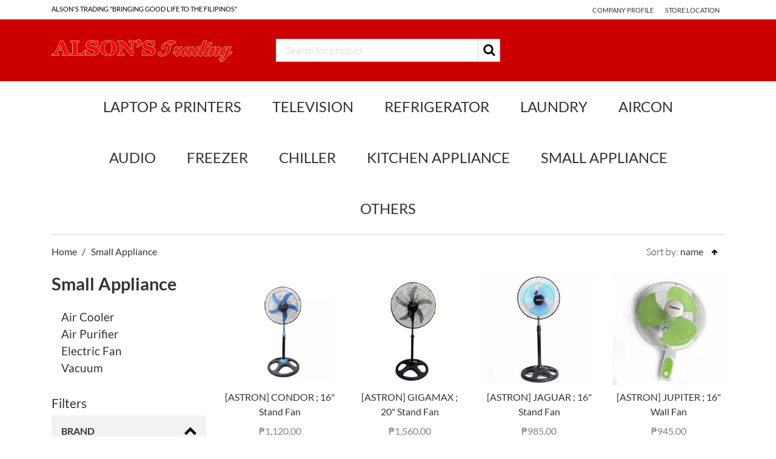

--- FILE ---
content_type: text/html; charset=utf-8
request_url: http://www.alsonstrading.ph/products/category/small-appliance-34/
body_size: 7417
content:
<!DOCTYPE html>







<html lang="en" class="no-js" data-shipping-options-url="/cart/shipping-options/" data-cart-summary-url="/cart/summary/">
<head>
  <title>
  
    Small Appliance - Alson&#39;s Trading
  
</title>
  
    <meta charset="utf-8">
    <meta name="viewport" content="width=device-width, initial-scale=1.0">
    <meta name="generator" content="Saleor">
    <meta name="theme-color" content="#333333">
    <meta name="msapplication-TileColor" content="#2b5797">
    <meta name="apple-mobile-web-app-capable" content="yes">
    <meta name="apple-mobile-web-app-status-bar-style" content="black">
    <meta name="apple-mobile-web-app-title" content="Alson&#39;s Trading">
    <meta name="og:type" content="website">
    
    
      <link rel="alternate" hreflang="bg" href="/products/category/small-appliance-34/" />
    
      <link rel="alternate" hreflang="de" href="/products/category/small-appliance-34/" />
    
      <link rel="alternate" hreflang="en" href="/products/category/small-appliance-34/" />
    
      <link rel="alternate" hreflang="es" href="/products/category/small-appliance-34/" />
    
      <link rel="alternate" hreflang="fa-ir" href="/products/category/small-appliance-34/" />
    
      <link rel="alternate" hreflang="fr" href="/products/category/small-appliance-34/" />
    
      <link rel="alternate" hreflang="hu" href="/products/category/small-appliance-34/" />
    
      <link rel="alternate" hreflang="it" href="/products/category/small-appliance-34/" />
    
      <link rel="alternate" hreflang="ja" href="/products/category/small-appliance-34/" />
    
      <link rel="alternate" hreflang="ko" href="/products/category/small-appliance-34/" />
    
      <link rel="alternate" hreflang="nb" href="/products/category/small-appliance-34/" />
    
      <link rel="alternate" hreflang="nl" href="/products/category/small-appliance-34/" />
    
      <link rel="alternate" hreflang="pl" href="/products/category/small-appliance-34/" />
    
      <link rel="alternate" hreflang="pt-br" href="/products/category/small-appliance-34/" />
    
      <link rel="alternate" hreflang="ro" href="/products/category/small-appliance-34/" />
    
      <link rel="alternate" hreflang="ru" href="/products/category/small-appliance-34/" />
    
      <link rel="alternate" hreflang="sk" href="/products/category/small-appliance-34/" />
    
      <link rel="alternate" hreflang="tr" href="/products/category/small-appliance-34/" />
    
      <link rel="alternate" hreflang="uk" href="/products/category/small-appliance-34/" />
    
      <link rel="alternate" hreflang="vi" href="/products/category/small-appliance-34/" />
    
      <link rel="alternate" hreflang="zh-hans" href="/products/category/small-appliance-34/" />
    
  

  

<meta name="application-name" content="Alson&#39;s Trading">
<link rel="apple-touch-icon" sizes="180x180" href="/static/favicons/apple-touch-icon.png">
<link rel="icon" type="image/png" sizes="32x32" href="/static/favicons/favicon-32x32.png">
<link rel="icon" type="image/png" sizes="16x16" href="/static/favicons/favicon-16x16.png">
<link rel="mask-icon" href="/static/favicons/safari-pinned-tab.svg" color="#78818f">

  <link type="text/css" href="/static/assets/storefront.css" rel="stylesheet" async/>

  

  
  <meta property="og:title" content="Small Appliance">
  
  <meta property="og:description" content="">
  <meta name="description" content="">
  <meta property="og:image" content="/static/images/block1.png">

  
  <meta property="og:url" content="http://www.alsonstrading.ph/products/category/small-appliance-34/">
  <link rel="canonical" href="http://www.alsonstrading.ph/products/category/small-appliance-34/?page=1">

  

  
    <link rel="next" href="http://www.alsonstrading.ph/products/category/small-appliance-34/?page=2">
  


  <link rel="manifest" href="/manifest.json" />

  <!-- Le HTML5 shim, for IE6-8 support of HTML5 elements -->
  <!--[if lt IE 9]>
    <script src="//html5shim.googlecode.com/svn/trunk/html5.js"></script>
  <![endif]-->
</head>

<body>

  <header class="navbar" role="navigation">
    <div class="navbar__login container-fluid ">
      <div class=" d-none d-md-block container">
      <div class="row">
        <div class="col-6">
          <p class="text-left" style="color:#000;">ALSON&#39;S TRADING &quot;Bringing Good Life to the Filipinos&quot;</p>
        </div>
        <div class="col-6">
          <ul class="float-right">
            <!--







  <li>
    <div class="language-picker dropdown show">
      <a class="dropdown-toggle dropdown-link" href="" id="dropdownMenuLink" role="button" data-toggle="dropdown" aria-haspopup="true" aria-expanded="false">
        English
      </a>
      <div class="dropdown-menu scrollable-menu" role="menu" aria-labelledby="dropdownMenuLink">
        <form id="language-picker" action="/i18n/" method="post">
          <input type='hidden' name='csrfmiddlewaretoken' value='lCl190k4DhyOhiQXDxOHMvuy5pGeTgjYJccmhcefPHJnRdN67scMvJScQswKpIUT' />
          <input name="next" type="hidden" value="/">
          
          
            <a data-lang="bg" class="dropdown-item language-pick dropdown-link">
              български
            </a>
          
            <a data-lang="de" class="dropdown-item language-pick dropdown-link">
              Deutsch
            </a>
          
            <a data-lang="en" class="dropdown-item language-pick dropdown-link active">
              English
            </a>
          
            <a data-lang="es" class="dropdown-item language-pick dropdown-link">
              español
            </a>
          
            <a data-lang="fa" class="dropdown-item language-pick dropdown-link">
              فارسی
            </a>
          
            <a data-lang="fr" class="dropdown-item language-pick dropdown-link">
              français
            </a>
          
            <a data-lang="hu" class="dropdown-item language-pick dropdown-link">
              Magyar
            </a>
          
            <a data-lang="it" class="dropdown-item language-pick dropdown-link">
              italiano
            </a>
          
            <a data-lang="ja" class="dropdown-item language-pick dropdown-link">
              日本語
            </a>
          
            <a data-lang="ko" class="dropdown-item language-pick dropdown-link">
              한국어
            </a>
          
            <a data-lang="nb" class="dropdown-item language-pick dropdown-link">
              norsk (bokmål)
            </a>
          
            <a data-lang="nl" class="dropdown-item language-pick dropdown-link">
              Nederlands
            </a>
          
            <a data-lang="pl" class="dropdown-item language-pick dropdown-link">
              polski
            </a>
          
            <a data-lang="pt-br" class="dropdown-item language-pick dropdown-link">
              Português Brasileiro
            </a>
          
            <a data-lang="ro" class="dropdown-item language-pick dropdown-link">
              Română
            </a>
          
            <a data-lang="ru" class="dropdown-item language-pick dropdown-link">
              Русский
            </a>
          
            <a data-lang="sk" class="dropdown-item language-pick dropdown-link">
              Slovensky
            </a>
          
            <a data-lang="tr" class="dropdown-item language-pick dropdown-link">
              Türkçe
            </a>
          
            <a data-lang="uk" class="dropdown-item language-pick dropdown-link">
              Українська
            </a>
          
            <a data-lang="vi" class="dropdown-item language-pick dropdown-link">
              Tiếng Việt
            </a>
          
            <a data-lang="zh-hans" class="dropdown-item language-pick dropdown-link">
              简体中文
            </a>
          
        </form>
      </div>
    </div>
  </li>

-->
            
			  <li>
                <a rel="nofollow" href="/page/about/">
                  Company Profile</a>
              </li>
			  <li>
                <a rel="nofollow" href="/store-location/">
                  Store Location</a>
              </li>
			<!--<li>
		      <a rel="nofollow" href="https://www.alsonstrading.ph/accounts" target="_blank">My Payments</a>
			</li>-->
              <!--<li>
                <a rel="nofollow" href="/account/signup/">
                  Register</a>
              </li>
              <li>
                <a rel="nofollow" href="/account/login/">
                  Log in
                </a>
              </li>-->
            
          </ul>
        </div>
      </div>
    </div>
    </div>
    <div class="navbar__brand container-fluid d-block">
      <div class="container">
        <div class="row no-gutters">
          <div class="col-8 col-md-4 navbar__logo">
            <div class="menu-icon-mobile d-md-none navbar__brand__menu-toggle closed open">
              <svg data-src="/static/images/mobile-menu.svg" width="28px" height="20px"/>
              <span>menu</span>
            </div>
            <a href="/">
              <!--<svg data-src="/static/images/logo.svg" height="73px" width="250px"/>-->
			  <img class="img-fluid" src="/static/images/logo.png"> 
            </a>
          </div>
          <div class="col-2 col-md-4 navbar__search static">
            
              <div class="d-md-none mobile-search-icon">
                <svg data-src="/static/images/search.svg" width="30" height="30"/>
              </div>
              <form class="form-inline search-form" action="/search/">
                <div class="mobile-close-search d-md-none">
                  <svg data-src="/static/images/close.svg" width="30" height="30"/>
                </div>
                <input class="form-control" type="text" name="q"
                       value=""
                       placeholder="Search for product"
                       required>
                <button class="btn btn-link" type="submit">
                  <svg data-src="/static/images/search.svg" width="30" height="30"/>
                </button>
              </form>
            
          </div>
          <div class="col-2 col-md-4">
            <!-- <div class="navbar__brand__cart float-right">
              <a rel="nofollow" class="cart__icon" href="/cart/">
                <span class="cart-label d-none d-md-inline-block">
                  Your Cart
                </span>
                <div class="navbar__brand__cart__icon">
                  <svg data-src="/static/images/cart.svg" width="35" height="30"/>
                </div>
                <span class="badge empty">
                  
                    0
                  
                </span>
              </a>
              <div class="cart-dropdown d-none">
                





<div class="container">
  
    <div class="text-md-center cart-dropdown__empty">
      <h3>There are no products in your shopping cart.</h3>
      <img data-src="/static/images/empty-cart-bg.png"
           data-srcset="/static/images/empty-cart-bg.png 1x, /static/images/empty-cart-bg2x.png 2x"
           src="/static/images/placeholder255x255.png"
           class="lazyload lazypreload">
      <a href="/" class="btn primary">Check out our sales</a>
    </div>
  
</div>

              </div>
            </div>-->
          </div>
        </div>
      </div>
    </div>
    <div class="navbar__menu container d-block">
      <nav class="navigation">
        
<ul class="menu nav mb-4 mb-md-0">
  
  
    <li class="nav-item  menu__item">
      <a class="nav-link" href="/products/category/laptop-printers-109/">
        Laptop &amp; Printers
      </a>
      
    </li>
  
  
  
    <li class="nav-item  menu__item">
      <a class="nav-link" href="/products/category/television-1/">
        Television
      </a>
      
    </li>
  
  
  
    <li class="nav-item  menu__item">
      <a class="nav-link" href="/products/category/refrigerator-30/">
        Refrigerator
      </a>
      
    </li>
  
  
  
    <li class="nav-item  menu__item">
      <a class="nav-link" href="/products/category/laundry-11/">
        Laundry
      </a>
      
    </li>
  
  
  
    <li class="nav-item  menu__item">
      <a class="nav-link" href="/products/category/airconditioning-31/">
        Aircon
      </a>
      
    </li>
  
  
  
    <li class="nav-item  menu__item">
      <a class="nav-link" href="/products/category/audio-system-3/">
        Audio
      </a>
      
    </li>
  
  
  
    <li class="nav-item  menu__item">
      <a class="nav-link" href="/products/category/freezer-32/">
        Freezer
      </a>
      
    </li>
  
  
  
    <li class="nav-item  menu__item">
      <a class="nav-link" href="/products/category/chiller-54/">
        Chiller
      </a>
      
    </li>
  
  
  
    <li class="nav-item  menu__item">
      <a class="nav-link" href="/products/category/kitchen-appliance-33/">
        Kitchen Appliance
      </a>
      
    </li>
  
  
  
    <li class="nav-item  menu__item">
      <a class="nav-link" href="/products/category/small-appliance-34/">
        Small Appliance
      </a>
      
    </li>
  
  
  
    <li class="nav-item  menu__item">
      <a class="nav-link" href="/products/category/other-products-98/">
        Others
      </a>
      
    </li>
  
  
</ul>

      </nav>
    </div>
  </header>

<div class="container maincontent">
  
  

  
  
  <div class="row">
    <div class="col-md-7">
      <ul class="breadcrumbs list-unstyled d-none d-md-block">
        
  <li>
    <a href="/">Home</a>
  </li>
  
  <li><a href='/products/category/small-appliance-34/'>Small Appliance</a></li>

      </ul>
    </div>
    <div class="col-md-5">
      <h3 class="d-md-none float-left filters-toggle">
        Filters
      </h3>
      <div class="sort-by">
        <div class="click-area d-none"></div>
        <button class="btn btn-link">
          <div>
            <span>
              
                Sort by: <b>name</b>
              
            </span>
            <div class="sort-order-icon">
              
                <svg data-src="/static/images/arrow-up.svg" />
              
            </div>
          </div>
        </button>
        <ul class="sort-list d-none">
          
            <li>
              <div class="row">
                <div class="col-6">
                  Sort by:
                  <strong>name</strong>
                </div>
                <div class="col-6">
                  <div>
                    <a href="/products/category/small-appliance-34/?sort_by=name">
                      <span>ascending</span>
                      <div class="sort-order-icon float-right">
                        <img class="lazyload lazypreload" data-src="/static/images/arrow-up.svg">
                      </div>
                    </a>
                    <a href="/products/category/small-appliance-34/?sort_by=-name">
                      <span>descending</span>
                      <div class="sort-order-icon float-right">
                        <img class="lazyload lazypreload" data-src="/static/images/arrow-down.svg">
                      </div>
                    </a>
                  </div>
                </div>
              </div>
            </li>
          
            <li>
              <div class="row">
                <div class="col-6">
                  Sort by:
                  <strong>price</strong>
                </div>
                <div class="col-6">
                  <div>
                    <a href="/products/category/small-appliance-34/?sort_by=price">
                      <span>ascending</span>
                      <div class="sort-order-icon float-right">
                        <img class="lazyload lazypreload" data-src="/static/images/arrow-up.svg">
                      </div>
                    </a>
                    <a href="/products/category/small-appliance-34/?sort_by=-price">
                      <span>descending</span>
                      <div class="sort-order-icon float-right">
                        <img class="lazyload lazypreload" data-src="/static/images/arrow-down.svg">
                      </div>
                    </a>
                  </div>
                </div>
              </div>
            </li>
          
        </ul>
      </div>
    </div>
  </div>

  

  

  <div id="product-list-page">
    <div class="row">
      <div class="col-md-4 col-lg-3">
        
  


<div class="product-filters">
  <div class="product-filters__title">
    <h2>
      <strong>Small Appliance</strong>
    </h2>
    
  
    
      <div class="product-filters__categories">
        <ul class="product-filters__categories__childs no-parent">
          
            <li>
              <a href="/products/category/small-appliance/air-cooler-92/">Air Cooler</a>
            </li>
          
            <li>
              <a href="/products/category/small-appliance/air-purifier-93/">Air Purifier</a>
            </li>
          
            <li>
              <a href="/products/category/small-appliance/electric-fan-94/">Electric Fan</a>
            </li>
          
            <li>
              <a href="/products/category/small-appliance/vacuum-101/">Vacuum</a>
            </li>
          
        </ul>
      </div>
    
  

  </div>
</div>
<div class="filters-menu__body d-none d-md-block">
  <h2>
    Filters
    
  </h2>
  <div class="product-filters">
    <div class="product-filters__attributes" data-icon-up="/static/images/chevron-up.svg" data-icon-down="/static/images/chevron-down.svg">
      <form method="get">
        
          
            <div class="filter-section" aria-expanded="true">
              <div class="filter-section__header">
                <h3>BRAND</h3>
                <div class="filter-section__icon">
                  <img class="lazyload lazypreload" data-src="/static/images/chevron-up.svg">
                </div>
              </div>
              <div class="filter-section__content">
                <div class="filter-form-field">
                  <ul id="id_BrandEfan">
    <li><label for="id_BrandEfan_0"><input type="checkbox" name="BrandEfan" value="188" id="id_BrandEfan_0" />
 ASTRON</label>

</li>
    <li><label for="id_BrandEfan_1"><input type="checkbox" name="BrandEfan" value="189" id="id_BrandEfan_1" />
 CAMEL</label>

</li>
    <li><label for="id_BrandEfan_2"><input type="checkbox" name="BrandEfan" value="310" id="id_BrandEfan_2" />
 EUREKA</label>

</li>
    <li><label for="id_BrandEfan_3"><input type="checkbox" name="BrandEfan" value="191" id="id_BrandEfan_3" />
 FIREFLY</label>

</li>
    <li><label for="id_BrandEfan_4"><input type="checkbox" name="BrandEfan" value="190" id="id_BrandEfan_4" />
 KDK</label>

</li>
    <li><label for="id_BrandEfan_5"><input type="checkbox" name="BrandEfan" value="186" id="id_BrandEfan_5" />
 SHARP</label>

</li>
    <li><label for="id_BrandEfan_6"><input type="checkbox" name="BrandEfan" value="187" id="id_BrandEfan_6" />
 UNION</label>

</li>
    <li><label for="id_BrandEfan_7"><input type="checkbox" name="BrandEfan" value="292" id="id_BrandEfan_7" />
 MARKES</label>

</li>
</ul>
                </div>
              </div>
            </div>
          
        
          
            <div class="filter-section" aria-expanded="true">
              <div class="filter-section__header">
                <h3>Product</h3>
                <div class="filter-section__icon">
                  <img class="lazyload lazypreload" data-src="/static/images/chevron-up.svg">
                </div>
              </div>
              <div class="filter-section__content">
                <div class="filter-form-field">
                  <ul id="id_Product">
    <li><label for="id_Product_0"><input type="checkbox" name="Product" value="164" id="id_Product_0" />
 Airpot</label>

</li>
    <li><label for="id_Product_1"><input type="checkbox" name="Product" value="165" id="id_Product_1" />
 Blender</label>

</li>
    <li><label for="id_Product_2"><input type="checkbox" name="Product" value="167" id="id_Product_2" />
 Coffee Maker</label>

</li>
    <li><label for="id_Product_3"><input type="checkbox" name="Product" value="168" id="id_Product_3" />
 Electric Oven</label>

</li>
    <li><label for="id_Product_4"><input type="checkbox" name="Product" value="176" id="id_Product_4" />
 Flat Iron</label>

</li>
    <li><label for="id_Product_5"><input type="checkbox" name="Product" value="177" id="id_Product_5" />
 Ice Chest</label>

</li>
    <li><label for="id_Product_6"><input type="checkbox" name="Product" value="166" id="id_Product_6" />
 Induction Cooker</label>

</li>
    <li><label for="id_Product_7"><input type="checkbox" name="Product" value="169" id="id_Product_7" />
 Kettle</label>

</li>
    <li><label for="id_Product_8"><input type="checkbox" name="Product" value="172" id="id_Product_8" />
 Multi Cooker</label>

</li>
    <li><label for="id_Product_9"><input type="checkbox" name="Product" value="170" id="id_Product_9" />
 Oven Toaster</label>

</li>
    <li><label for="id_Product_10"><input type="checkbox" name="Product" value="171" id="id_Product_10" />
 Rice Cooker</label>

</li>
    <li><label for="id_Product_11"><input type="checkbox" name="Product" value="163" id="id_Product_11" />
 Stove</label>

</li>
</ul>
                </div>
              </div>
            </div>
          
        
          
            <div class="filter-section" aria-expanded="true">
              <div class="filter-section__header">
                <h3>Type</h3>
                <div class="filter-section__icon">
                  <img class="lazyload lazypreload" data-src="/static/images/chevron-up.svg">
                </div>
              </div>
              <div class="filter-section__content">
                <div class="filter-form-field">
                  <ul id="id_Type">
    <li><label for="id_Type_0"><input type="checkbox" name="Type" value="158" id="id_Type_0" />
 Stand Fan</label>

</li>
    <li><label for="id_Type_1"><input type="checkbox" name="Type" value="154" id="id_Type_1" />
 Desk Fan</label>

</li>
    <li><label for="id_Type_2"><input type="checkbox" name="Type" value="157" id="id_Type_2" />
 Wall Fan</label>

</li>
    <li><label for="id_Type_3"><input type="checkbox" name="Type" value="155" id="id_Type_3" />
 Exhaust Fan</label>

</li>
    <li><label for="id_Type_4"><input type="checkbox" name="Type" value="156" id="id_Type_4" />
 Orbit Fan</label>

</li>
</ul>
                </div>
              </div>
            </div>
          
        
          
          
        
          
            
            <input type="hidden" name="sort_by" value="">
          
        
        
          
        
          
        
          
        
          
            <div class="filter-section" aria-expanded="true">
              <div class="filter-section__header">
                <h3>Price</h3>
                <div class="filter-section__icon">
                  <img class="lazyload lazypreload" data-src="/static/images/chevron-up.svg">
                </div>
              </div>
              <div class="filter-section__content">
                <div class="filter-form-field price-field">
                  <input id="id_price_0" name="price_0"
                        value="" type="number" min="0"
                        class="form-control d-inline"
                        placeholder="from"/><span>-</span><input id="id_price_1" name="price_1"
                        value="" type="number" min="0"
                        class="form-control d-inline" placeholder="to"/>
                </div>
              </div>
            </div>
          
        
          
        
        <button class="btn primary" type="submit">Update</button>
      </form>
    </div>
  </div>
</div>


      </div>
      <div class="col-md-8 col-lg-9 product-list">
        <div>
          <div>
            
              <div class="row">
                






<div class="col-6 col-lg-3 product-list">
  <a href="/products/astron-condor-16-stand-fan-1117/" class="link--clean">
    <div class="text-center">
      <div>
        <img class="img-responsive"
             src="/media/__sized__/products/1_PZ4NspX-crop-c0-5__0-5-255x255-70.jpg"
             srcset="/media/__sized__/products/1_PZ4NspX-crop-c0-5__0-5-255x255-70.jpg 1x, /media/__sized__/products/1_PZ4NspX-crop-c0-5__0-5-510x510-70.jpg 2x"
             alt="">
        <span class="product-list-item-name" title="[ASTRON] CONDOR ; 16&quot; Stand Fan">[ASTRON] CONDOR ; 16&quot; Stand Fan</span>
      </div>

      <div class="panel-footer">
        


<span>
  <span>
    
    
      <span class="currency">₱</span>1,120.00
    
  </span>
</span>


        
      </div>
    </div>
  </a>
</div>

<div class="col-6 col-lg-3 product-list">
  <a href="/products/astron-gigamax-20-stand-fan-1118/" class="link--clean">
    <div class="text-center">
      <div>
        <img class="img-responsive"
             src="/media/__sized__/products/1_Y4C5OtK-crop-c0-5__0-5-255x255-70.jpg"
             srcset="/media/__sized__/products/1_Y4C5OtK-crop-c0-5__0-5-255x255-70.jpg 1x, /media/__sized__/products/1_Y4C5OtK-crop-c0-5__0-5-510x510-70.jpg 2x"
             alt="">
        <span class="product-list-item-name" title="[ASTRON] GIGAMAX ; 20&quot; Stand Fan">[ASTRON] GIGAMAX ; 20&quot; Stand Fan</span>
      </div>

      <div class="panel-footer">
        


<span>
  <span>
    
    
      <span class="currency">₱</span>1,560.00
    
  </span>
</span>


        
      </div>
    </div>
  </a>
</div>

<div class="col-6 col-lg-3 product-list">
  <a href="/products/astron-jaguar-16-stand-fan-1116/" class="link--clean">
    <div class="text-center">
      <div>
        <img class="img-responsive"
             src="/media/__sized__/products/1_9BjieYA-crop-c0-5__0-5-255x255-70.jpg"
             srcset="/media/__sized__/products/1_9BjieYA-crop-c0-5__0-5-255x255-70.jpg 1x, /media/__sized__/products/1_9BjieYA-crop-c0-5__0-5-510x510-70.jpg 2x"
             alt="">
        <span class="product-list-item-name" title="[ASTRON] JAGUAR ; 16&quot; Stand Fan">[ASTRON] JAGUAR ; 16&quot; Stand Fan</span>
      </div>

      <div class="panel-footer">
        


<span>
  <span>
    
    
      <span class="currency">₱</span>985.00
    
  </span>
</span>


        
      </div>
    </div>
  </a>
</div>

<div class="col-6 col-lg-3 product-list">
  <a href="/products/astron-jupiter-16-wall-fan-1121/" class="link--clean">
    <div class="text-center">
      <div>
        <img class="img-responsive"
             src="/media/__sized__/products/1_9lRUAIq-crop-c0-5__0-5-255x255-70.jpg"
             srcset="/media/__sized__/products/1_9lRUAIq-crop-c0-5__0-5-255x255-70.jpg 1x, /media/__sized__/products/1_9lRUAIq-crop-c0-5__0-5-510x510-70.jpg 2x"
             alt="">
        <span class="product-list-item-name" title="[ASTRON] JUPITER ; 16&quot; Wall Fan">[ASTRON] JUPITER ; 16&quot; Wall Fan</span>
      </div>

      <div class="panel-footer">
        


<span>
  <span>
    
    
      <span class="currency">₱</span>945.00
    
  </span>
</span>


        
      </div>
    </div>
  </a>
</div>

<div class="col-6 col-lg-3 product-list">
  <a href="/products/astron-mega-18-wall-fan-1122/" class="link--clean">
    <div class="text-center">
      <div>
        <img class="img-responsive"
             src="/media/__sized__/products/1_kklrQte-crop-c0-5__0-5-255x255-70.jpg"
             srcset="/media/__sized__/products/1_kklrQte-crop-c0-5__0-5-255x255-70.jpg 1x, /media/__sized__/products/1_kklrQte-crop-c0-5__0-5-510x510-70.jpg 2x"
             alt="">
        <span class="product-list-item-name" title="[ASTRON] MEGA ; 18&quot; Wall Fan">[ASTRON] MEGA ; 18&quot; Wall Fan</span>
      </div>

      <div class="panel-footer">
        


<span>
  <span>
    
    
      <span class="currency">₱</span>1,240.00
    
  </span>
</span>


        
      </div>
    </div>
  </a>
</div>

<div class="col-6 col-lg-3 product-list">
  <a href="/products/astron-pfi-1324-p-super-deluxe-automatic-flat-iron-1151/" class="link--clean">
    <div class="text-center">
      <div>
        <img class="img-responsive"
             src="/media/__sized__/products/1_aIzVxts-crop-c0-5__0-5-255x255-70.jpg"
             srcset="/media/__sized__/products/1_aIzVxts-crop-c0-5__0-5-255x255-70.jpg 1x, /media/__sized__/products/1_aIzVxts-crop-c0-5__0-5-510x510-70.jpg 2x"
             alt="">
        <span class="product-list-item-name" title="[ASTRON] PFI-1324 P ; Super Deluxe Automatic Flat Iron">[ASTRON] PFI-1324 P ; Super Deluxe Automatic Flat Iron</span>
      </div>

      <div class="panel-footer">
        


<span>
  <span>
    
    
      <span class="currency">₱</span>395.00
    
  </span>
</span>


        
      </div>
    </div>
  </a>
</div>

<div class="col-6 col-lg-3 product-list">
  <a href="/products/astron-pfi-1327-f-super-deluxe-automatic-flat-iron-1153/" class="link--clean">
    <div class="text-center">
      <div>
        <img class="img-responsive"
             src="/media/__sized__/products/1_FUVRnVy-crop-c0-5__0-5-255x255-70.jpg"
             srcset="/media/__sized__/products/1_FUVRnVy-crop-c0-5__0-5-255x255-70.jpg 1x, /media/__sized__/products/1_FUVRnVy-crop-c0-5__0-5-510x510-70.jpg 2x"
             alt="">
        <span class="product-list-item-name" title="[ASTRON] PFI-1327 F ; Super Deluxe Automatic Flat Iron">[ASTRON] PFI-1327 F ; Super Deluxe Automatic Flat Iron</span>
      </div>

      <div class="panel-footer">
        


<span>
  <span>
    
    
      <span class="currency">₱</span>410.00
    
  </span>
</span>


        
      </div>
    </div>
  </a>
</div>

<div class="col-6 col-lg-3 product-list">
  <a href="/products/astron-pfi-1329-t-super-deluxe-automatic-flat-iron-1152/" class="link--clean">
    <div class="text-center">
      <div>
        <img class="img-responsive"
             src="/media/__sized__/products/1_PF8NwC7-crop-c0-5__0-5-255x255-70.jpg"
             srcset="/media/__sized__/products/1_PF8NwC7-crop-c0-5__0-5-255x255-70.jpg 1x, /media/__sized__/products/1_PF8NwC7-crop-c0-5__0-5-510x510-70.jpg 2x"
             alt="">
        <span class="product-list-item-name" title="[ASTRON] PFI-1329 T ; Super Deluxe Automatic Flat Iron">[ASTRON] PFI-1329 T ; Super Deluxe Automatic Flat Iron</span>
      </div>

      <div class="panel-footer">
        


<span>
  <span>
    
    
      <span class="currency">₱</span>440.00
    
  </span>
</span>


        
      </div>
    </div>
  </a>
</div>

<div class="col-6 col-lg-3 product-list">
  <a href="/products/astron-pfi-1333-m-heavy-duty-stainless-steel-electric-flat-iron-1154/" class="link--clean">
    <div class="text-center">
      <div>
        <img class="img-responsive"
             src="/media/__sized__/products/1_T1NnJjn-crop-c0-5__0-5-255x255-70.jpg"
             srcset="/media/__sized__/products/1_T1NnJjn-crop-c0-5__0-5-255x255-70.jpg 1x, /media/__sized__/products/1_T1NnJjn-crop-c0-5__0-5-510x510-70.jpg 2x"
             alt="">
        <span class="product-list-item-name" title="[ASTRON] PFI-1333 M ; HEAVY DUTY STAINLESS STEEL ELECTRIC FLAT IRON">[ASTRON] PFI-1333 M ; HEAVY DUTY STAINLESS STEEL ELECTRIC FLAT IRON</span>
      </div>

      <div class="panel-footer">
        


<span>
  <span>
    
    
      <span class="currency">₱</span>555.00
    
  </span>
</span>


        
      </div>
    </div>
  </a>
</div>

<div class="col-6 col-lg-3 product-list">
  <a href="/products/astron-puma-16-desk-fan-1114/" class="link--clean">
    <div class="text-center">
      <div>
        <img class="img-responsive"
             src="/media/__sized__/products/1_UXy43lv-crop-c0-5__0-5-255x255-70.jpg"
             srcset="/media/__sized__/products/1_UXy43lv-crop-c0-5__0-5-255x255-70.jpg 1x, /media/__sized__/products/1_UXy43lv-crop-c0-5__0-5-510x510-70.jpg 2x"
             alt="">
        <span class="product-list-item-name" title="[ASTRON] PUMA ; 16&quot; Desk Fan">[ASTRON] PUMA ; 16&quot; Desk Fan</span>
      </div>

      <div class="panel-footer">
        


<span>
  <span>
    
    
      <span class="currency">₱</span>845.00
    
  </span>
</span>


        
      </div>
    </div>
  </a>
</div>

<div class="col-6 col-lg-3 product-list">
  <a href="/products/astron-saturn-16-orbit-fan-1119/" class="link--clean">
    <div class="text-center">
      <div>
        <img class="img-responsive"
             src="/media/__sized__/products/1_pk3RCls-crop-c0-5__0-5-255x255-70.jpg"
             srcset="/media/__sized__/products/1_pk3RCls-crop-c0-5__0-5-255x255-70.jpg 1x, /media/__sized__/products/1_pk3RCls-crop-c0-5__0-5-510x510-70.jpg 2x"
             alt="">
        <span class="product-list-item-name" title="[ASTRON] SATURN ; 16&quot; Orbit Fan">[ASTRON] SATURN ; 16&quot; Orbit Fan</span>
      </div>

      <div class="panel-footer">
        


<span>
  <span>
    
    
      <span class="currency">₱</span>1,495.00
    
  </span>
</span>


        
      </div>
    </div>
  </a>
</div>

<div class="col-6 col-lg-3 product-list">
  <a href="/products/astron-speedy-16-banana-blade-desk-fan-1115/" class="link--clean">
    <div class="text-center">
      <div>
        <img class="img-responsive"
             src="/media/__sized__/products/1_GqJPGeu-crop-c0-5__0-5-255x255-70.jpg"
             srcset="/media/__sized__/products/1_GqJPGeu-crop-c0-5__0-5-255x255-70.jpg 1x, /media/__sized__/products/1_GqJPGeu-crop-c0-5__0-5-510x510-70.jpg 2x"
             alt="">
        <span class="product-list-item-name" title="[ASTRON] SPEEDY ; 16&quot; Banana Blade Desk Fan">[ASTRON] SPEEDY ; 16&quot; Banana Blade Desk Fan</span>
      </div>

      <div class="panel-footer">
        


<span>
  <span>
    
    
      <span class="currency">₱</span>865.00
    
  </span>
</span>


        
      </div>
    </div>
  </a>
</div>

<div class="col-6 col-lg-3 product-list">
  <a href="/products/astron-venus-18-metal-fan-blade-orbit-fan-1120/" class="link--clean">
    <div class="text-center">
      <div>
        <img class="img-responsive"
             src="/media/__sized__/products/qqq-crop-c0-5__0-5-255x255-70.jpg"
             srcset="/media/__sized__/products/qqq-crop-c0-5__0-5-255x255-70.jpg 1x, /media/__sized__/products/qqq-crop-c0-5__0-5-510x510-70.jpg 2x"
             alt="">
        <span class="product-list-item-name" title="[ASTRON] VENUS ; 18&quot; Metal Fan Blade Orbit Fan">[ASTRON] VENUS ; 18&quot; Metal Fan Blade Orbit Fan</span>
      </div>

      <div class="panel-footer">
        


<span>
  <span>
    
    
      <span class="currency">₱</span>1,750.00
    
  </span>
</span>


        
      </div>
    </div>
  </a>
</div>

<div class="col-6 col-lg-3 product-list">
  <a href="/products/camel-casf-16c-16-plastic-blade-stand-fan-976/" class="link--clean">
    <div class="text-center">
      <div>
        <img class="img-responsive"
             src="/media/__sized__/products/f952d3ecfd814040a583569c41039e58-crop-c0-5__0-5-255x255-70.jpg"
             srcset="/media/__sized__/products/f952d3ecfd814040a583569c41039e58-crop-c0-5__0-5-255x255-70.jpg 1x, /media/__sized__/products/f952d3ecfd814040a583569c41039e58-crop-c0-5__0-5-510x510-70.jpg 2x"
             alt="">
        <span class="product-list-item-name" title="[CAMEL] CASF-16C ; 16&quot; Plastic Blade Stand Fan">[CAMEL] CASF-16C ; 16&quot; Plastic Blade Stand Fan</span>
      </div>

      <div class="panel-footer">
        


<span>
  <span>
    
    
      <span class="currency">₱</span>1,830.00
    
  </span>
</span>


        
      </div>
    </div>
  </a>
</div>

<div class="col-6 col-lg-3 product-list">
  <a href="/products/camel-cdf-1216c-16-plastic-blade-desk-fan-975/" class="link--clean">
    <div class="text-center">
      <div>
        <img class="img-responsive"
             src="/media/__sized__/products/CDF-1216C-crop-c0-5__0-5-255x255-70.jpg"
             srcset="/media/__sized__/products/CDF-1216C-crop-c0-5__0-5-255x255-70.jpg 1x, /media/__sized__/products/CDF-1216C-crop-c0-5__0-5-510x510-70.jpg 2x"
             alt="">
        <span class="product-list-item-name" title="[CAMEL] CDF-1216C ; 16&quot; Plastic Blade Desk Fan">[CAMEL] CDF-1216C ; 16&quot; Plastic Blade Desk Fan</span>
      </div>

      <div class="panel-footer">
        


<span>
  <span>
    
    
      <span class="currency">₱</span>1,365.00
    
  </span>
</span>


        
      </div>
    </div>
  </a>
</div>

<div class="col-6 col-lg-3 product-list">
  <a href="/products/camel-cdf-416c-16-plastic-blade-desk-fan-913/" class="link--clean">
    <div class="text-center">
      <div>
        <img class="img-responsive"
             src="/media/__sized__/products/4bc8758c069ae41d912980a7547bda00-crop-c0-5__0-5-255x255-70.jpg"
             srcset="/media/__sized__/products/4bc8758c069ae41d912980a7547bda00-crop-c0-5__0-5-255x255-70.jpg 1x, /media/__sized__/products/4bc8758c069ae41d912980a7547bda00-crop-c0-5__0-5-510x510-70.jpg 2x"
             alt="">
        <span class="product-list-item-name" title="[CAMEL] CDF-416C ; 16&quot; Plastic Blade Desk Fan">[CAMEL] CDF-416C ; 16&quot; Plastic Blade Desk Fan</span>
      </div>

      <div class="panel-footer">
        


<span>
  <span>
    
    
      <span class="currency">₱</span>1,345.00
    
  </span>
</span>


        
      </div>
    </div>
  </a>
</div>


              </div>
              <div class="row">
                <div class="m-auto">
                  
                    


    <ul class="pagination">

        <li class="prev page-item disabled">
            <a class="page-link" href="#">
                &laquo;
            </a>
        </li>

        

        
            <li class="page-item active">
                <a class="page-link" href="#">
                    1
                </a>
            </li>
        
            <li class="page-item">
                <a class="page-link" href="?page=2">
                    2
                </a>
            </li>
        
            <li class="page-item">
                <a class="page-link" href="?page=3">
                    3
                </a>
            </li>
        
            <li class="page-item">
                <a class="page-link" href="?page=4">
                    4
                </a>
            </li>
        
            <li class="page-item">
                <a class="page-link" href="?page=5">
                    5
                </a>
            </li>
        

        

        <li class="last page-item">
            <a class="page-link" href="?page=5">
                &raquo;
            </a>
        </li>

    </ul>



                  
                </div>
              </div>
            
          </div>
        </div>
      </div>
    </div>
  </div>

</div>

  <footer class="footer">
    <div class="container">
      <div class="row">
        <div class="col-md-3">
          <a href="/" class="footer__logo">
            <!--<svg data-src="/static/images/logo2.svg" height="112px" width="200px"/>-->
          </a>
        </div>
        <!--<div class="col-md-3 col-sm-6">
          
<ul class="menu ">
  
  
    <li class="  menu__item">
      <a class="" href="https://www.alsonstrading.ph/accounts">
        My Payments
      </a>
      
    </li>
  
  
</ul>

        </div>-->
        <div class="col-md-3 col-sm-6">
          <ul>
			  <li>
                <a rel="nofollow" href="/page/about/">
                  Company Profile
				</a>
              </li>
			  <li>
                <a rel="nofollow" href="/store-location/">
                  Store Location</a>
              </li>
			  <li>
				<a rel="nofollow" href="https://www.alsonstrading.ph/accounts" target="_blank">My Payments</a>
              </li>
            <!--<li>
              <a rel="nofollow" href="/cart/">
                Your Cart
              </a>
            </li>-->
            
              <!--<li>
                <a rel="nofollow" href="/account/signup/">
                  Register
                </a>
              </li>
              <li>
                <a rel="nofollow" href="/account/login/">
                  Log in
                </a>
              </li>-->
            
          </ul>
        </div>
        <div class="col-md-3 col-sm-12">
          <a target="_blank" rel="noopener" class="social-footer" href="https://www.facebook.com/alsonstradingPH/">
            <svg data-src="/static/images/facebook-logo.svg" width="45px" height="45px"/>
          </a>
		  <!--<div class="row">
	<div class="col"><a href="https://sharp.ph/" target="_blank"><img class="img-fluid" src="/static/assets/brands/sharp.jpg"></a></div>
	<div class="col"><a href="http://www.lg.com/ph" target="_blank"><img class="img-fluid" src="/static/assets/brands/lg.jpg"></a></div>
	<div class="col"><a href="http://www.tclphilippines.com/tcl/" target="_blank"><img class="img-fluid" src="/static/assets/brands/tcl.jpg"></a></div>
	<div class="col"><a href="https://www.samsung.com/ph/" target="_blank"><img class="img-fluid" src="/static/assets/brands/samsung.jpg"></a></div>
	<div class="col"><a href="http://www.haier.com/ph/" target="_blank"><img class="img-fluid" src="/static/assets/brands/haier.jpg"></a></div>
</div>
<div class="row">
	<div class="col"><a href="https://www.samsung.com/ph/" target="_blank"><img class="img-fluid" src="/static/assets/brands/samsung.jpg"></a></div>
	<div class="col"><a href="http://www.haier.com/ph/" target="_blank"><img class="img-fluid" src="/static/assets/brands/haier.jpg"></a></div>
	<div class="col"><a href="http://www.trademaster-philippine.com/everest.html" target="_blank"><img class="img-fluid" src="/static/assets/brands/everest.jpg"></a></div>
</div>-->
        </div>
      </div>
    </div>
  </footer>


  
  <script type="text/javascript" src="/jsi18n/"></script>
  <script type="text/javascript" src="/static/assets/storefront.js" ></script>


</body>
</html>


--- FILE ---
content_type: text/html; charset=utf-8
request_url: http://www.alsonstrading.ph/cart/summary/
body_size: 279
content:






<div class="container">
  
    <div class="text-md-center cart-dropdown__empty">
      <h3>There are no products in your shopping cart.</h3>
      <img data-src="/static/images/empty-cart-bg.png"
           data-srcset="/static/images/empty-cart-bg.png 1x, /static/images/empty-cart-bg2x.png 2x"
           src="/static/images/placeholder255x255.png"
           class="lazyload lazypreload">
      <a href="/" class="btn primary">Check out our sales</a>
    </div>
  
</div>


--- FILE ---
content_type: application/javascript; charset=utf-8
request_url: http://www.alsonstrading.ph/static/assets/storefront.js
body_size: 499819
content:
!function(e){var t={};function n(r){if(t[r])return t[r].exports;var o=t[r]={i:r,l:!1,exports:{}};return e[r].call(o.exports,o,o.exports,n),o.l=!0,o.exports}n.m=e,n.c=t,n.d=function(e,t,r){n.o(e,t)||Object.defineProperty(e,t,{configurable:!1,enumerable:!0,get:r})},n.r=function(e){Object.defineProperty(e,"__esModule",{value:!0})},n.n=function(e){var t=e&&e.__esModule?function(){return e.default}:function(){return e};return n.d(t,"a",t),t},n.o=function(e,t){return Object.prototype.hasOwnProperty.call(e,t)},n.p="/static/assets/",n(n.s=41)}([function(e,t,n){var r;
/*!
 * jQuery JavaScript Library v3.2.1
 * https://jquery.com/
 *
 * Includes Sizzle.js
 * https://sizzlejs.com/
 *
 * Copyright JS Foundation and other contributors
 * Released under the MIT license
 * https://jquery.org/license
 *
 * Date: 2017-03-20T18:59Z
 */
/*!
 * jQuery JavaScript Library v3.2.1
 * https://jquery.com/
 *
 * Includes Sizzle.js
 * https://sizzlejs.com/
 *
 * Copyright JS Foundation and other contributors
 * Released under the MIT license
 * https://jquery.org/license
 *
 * Date: 2017-03-20T18:59Z
 */
!function(t,n){"use strict";"object"==typeof e&&"object"==typeof e.exports?e.exports=t.document?n(t,!0):function(e){if(!e.document)throw new Error("jQuery requires a window with a document");return n(e)}:n(t)}("undefined"!=typeof window?window:this,function(n,o){"use strict";var i=[],a=n.document,s=Object.getPrototypeOf,u=i.slice,c=i.concat,l=i.push,f=i.indexOf,p={},d=p.toString,h=p.hasOwnProperty,v=h.toString,m=v.call(Object),g={};function y(e,t){var n=(t=t||a).createElement("script");n.text=e,t.head.appendChild(n).parentNode.removeChild(n)}var b=function(e,t){return new b.fn.init(e,t)},_=/^[\s\uFEFF\xA0]+|[\s\uFEFF\xA0]+$/g,w=/^-ms-/,E=/-([a-z])/g,C=function(e,t){return t.toUpperCase()};function x(e){var t=!!e&&"length"in e&&e.length,n=b.type(e);return"function"!==n&&!b.isWindow(e)&&("array"===n||0===t||"number"==typeof t&&t>0&&t-1 in e)}b.fn=b.prototype={jquery:"3.2.1",constructor:b,length:0,toArray:function(){return u.call(this)},get:function(e){return null==e?u.call(this):e<0?this[e+this.length]:this[e]},pushStack:function(e){var t=b.merge(this.constructor(),e);return t.prevObject=this,t},each:function(e){return b.each(this,e)},map:function(e){return this.pushStack(b.map(this,function(t,n){return e.call(t,n,t)}))},slice:function(){return this.pushStack(u.apply(this,arguments))},first:function(){return this.eq(0)},last:function(){return this.eq(-1)},eq:function(e){var t=this.length,n=+e+(e<0?t:0);return this.pushStack(n>=0&&n<t?[this[n]]:[])},end:function(){return this.prevObject||this.constructor()},push:l,sort:i.sort,splice:i.splice},b.extend=b.fn.extend=function(){var e,t,n,r,o,i,a=arguments[0]||{},s=1,u=arguments.length,c=!1;for("boolean"==typeof a&&(c=a,a=arguments[s]||{},s++),"object"==typeof a||b.isFunction(a)||(a={}),s===u&&(a=this,s--);s<u;s++)if(null!=(e=arguments[s]))for(t in e)n=a[t],a!==(r=e[t])&&(c&&r&&(b.isPlainObject(r)||(o=Array.isArray(r)))?(o?(o=!1,i=n&&Array.isArray(n)?n:[]):i=n&&b.isPlainObject(n)?n:{},a[t]=b.extend(c,i,r)):void 0!==r&&(a[t]=r));return a},b.extend({expando:"jQuery"+("3.2.1"+Math.random()).replace(/\D/g,""),isReady:!0,error:function(e){throw new Error(e)},noop:function(){},isFunction:function(e){return"function"===b.type(e)},isWindow:function(e){return null!=e&&e===e.window},isNumeric:function(e){var t=b.type(e);return("number"===t||"string"===t)&&!isNaN(e-parseFloat(e))},isPlainObject:function(e){var t,n;return!(!e||"[object Object]"!==d.call(e))&&(!(t=s(e))||"function"==typeof(n=h.call(t,"constructor")&&t.constructor)&&v.call(n)===m)},isEmptyObject:function(e){var t;for(t in e)return!1;return!0},type:function(e){return null==e?e+"":"object"==typeof e||"function"==typeof e?p[d.call(e)]||"object":typeof e},globalEval:function(e){y(e)},camelCase:function(e){return e.replace(w,"ms-").replace(E,C)},each:function(e,t){var n,r=0;if(x(e))for(n=e.length;r<n&&!1!==t.call(e[r],r,e[r]);r++);else for(r in e)if(!1===t.call(e[r],r,e[r]))break;return e},trim:function(e){return null==e?"":(e+"").replace(_,"")},makeArray:function(e,t){var n=t||[];return null!=e&&(x(Object(e))?b.merge(n,"string"==typeof e?[e]:e):l.call(n,e)),n},inArray:function(e,t,n){return null==t?-1:f.call(t,e,n)},merge:function(e,t){for(var n=+t.length,r=0,o=e.length;r<n;r++)e[o++]=t[r];return e.length=o,e},grep:function(e,t,n){for(var r=[],o=0,i=e.length,a=!n;o<i;o++)!t(e[o],o)!==a&&r.push(e[o]);return r},map:function(e,t,n){var r,o,i=0,a=[];if(x(e))for(r=e.length;i<r;i++)null!=(o=t(e[i],i,n))&&a.push(o);else for(i in e)null!=(o=t(e[i],i,n))&&a.push(o);return c.apply([],a)},guid:1,proxy:function(e,t){var n,r,o;if("string"==typeof t&&(n=e[t],t=e,e=n),b.isFunction(e))return r=u.call(arguments,2),(o=function(){return e.apply(t||this,r.concat(u.call(arguments)))}).guid=e.guid=e.guid||b.guid++,o},now:Date.now,support:g}),"function"==typeof Symbol&&(b.fn[Symbol.iterator]=i[Symbol.iterator]),b.each("Boolean Number String Function Array Date RegExp Object Error Symbol".split(" "),function(e,t){p["[object "+t+"]"]=t.toLowerCase()});var T=
/*!
 * Sizzle CSS Selector Engine v2.3.3
 * https://sizzlejs.com/
 *
 * Copyright jQuery Foundation and other contributors
 * Released under the MIT license
 * http://jquery.org/license
 *
 * Date: 2016-08-08
 */
function(e){var t,n,r,o,i,a,s,u,c,l,f,p,d,h,v,m,g,y,b,_="sizzle"+1*new Date,w=e.document,E=0,C=0,x=ae(),T=ae(),O=ae(),S=function(e,t){return e===t&&(f=!0),0},A={}.hasOwnProperty,k=[],I=k.pop,N=k.push,D=k.push,P=k.slice,R=function(e,t){for(var n=0,r=e.length;n<r;n++)if(e[n]===t)return n;return-1},j="checked|selected|async|autofocus|autoplay|controls|defer|disabled|hidden|ismap|loop|multiple|open|readonly|required|scoped",L="[\\x20\\t\\r\\n\\f]",M="(?:\\\\.|[\\w-]|[^\0-\\xa0])+",U="\\["+L+"*("+M+")(?:"+L+"*([*^$|!~]?=)"+L+"*(?:'((?:\\\\.|[^\\\\'])*)'|\"((?:\\\\.|[^\\\\\"])*)\"|("+M+"))|)"+L+"*\\]",F=":("+M+")(?:\\((('((?:\\\\.|[^\\\\'])*)'|\"((?:\\\\.|[^\\\\\"])*)\")|((?:\\\\.|[^\\\\()[\\]]|"+U+")*)|.*)\\)|)",H=new RegExp(L+"+","g"),W=new RegExp("^"+L+"+|((?:^|[^\\\\])(?:\\\\.)*)"+L+"+$","g"),V=new RegExp("^"+L+"*,"+L+"*"),B=new RegExp("^"+L+"*([>+~]|"+L+")"+L+"*"),q=new RegExp("="+L+"*([^\\]'\"]*?)"+L+"*\\]","g"),z=new RegExp(F),$=new RegExp("^"+M+"$"),G={ID:new RegExp("^#("+M+")"),CLASS:new RegExp("^\\.("+M+")"),TAG:new RegExp("^("+M+"|[*])"),ATTR:new RegExp("^"+U),PSEUDO:new RegExp("^"+F),CHILD:new RegExp("^:(only|first|last|nth|nth-last)-(child|of-type)(?:\\("+L+"*(even|odd|(([+-]|)(\\d*)n|)"+L+"*(?:([+-]|)"+L+"*(\\d+)|))"+L+"*\\)|)","i"),bool:new RegExp("^(?:"+j+")$","i"),needsContext:new RegExp("^"+L+"*[>+~]|:(even|odd|eq|gt|lt|nth|first|last)(?:\\("+L+"*((?:-\\d)?\\d*)"+L+"*\\)|)(?=[^-]|$)","i")},K=/^(?:input|select|textarea|button)$/i,Y=/^h\d$/i,X=/^[^{]+\{\s*\[native \w/,Q=/^(?:#([\w-]+)|(\w+)|\.([\w-]+))$/,J=/[+~]/,Z=new RegExp("\\\\([\\da-f]{1,6}"+L+"?|("+L+")|.)","ig"),ee=function(e,t,n){var r="0x"+t-65536;return r!=r||n?t:r<0?String.fromCharCode(r+65536):String.fromCharCode(r>>10|55296,1023&r|56320)},te=/([\0-\x1f\x7f]|^-?\d)|^-$|[^\0-\x1f\x7f-\uFFFF\w-]/g,ne=function(e,t){return t?"\0"===e?"�":e.slice(0,-1)+"\\"+e.charCodeAt(e.length-1).toString(16)+" ":"\\"+e},re=function(){p()},oe=ye(function(e){return!0===e.disabled&&("form"in e||"label"in e)},{dir:"parentNode",next:"legend"});try{D.apply(k=P.call(w.childNodes),w.childNodes),k[w.childNodes.length].nodeType}catch(e){D={apply:k.length?function(e,t){N.apply(e,P.call(t))}:function(e,t){for(var n=e.length,r=0;e[n++]=t[r++];);e.length=n-1}}}function ie(e,t,r,o){var i,s,c,l,f,h,g,y=t&&t.ownerDocument,E=t?t.nodeType:9;if(r=r||[],"string"!=typeof e||!e||1!==E&&9!==E&&11!==E)return r;if(!o&&((t?t.ownerDocument||t:w)!==d&&p(t),t=t||d,v)){if(11!==E&&(f=Q.exec(e)))if(i=f[1]){if(9===E){if(!(c=t.getElementById(i)))return r;if(c.id===i)return r.push(c),r}else if(y&&(c=y.getElementById(i))&&b(t,c)&&c.id===i)return r.push(c),r}else{if(f[2])return D.apply(r,t.getElementsByTagName(e)),r;if((i=f[3])&&n.getElementsByClassName&&t.getElementsByClassName)return D.apply(r,t.getElementsByClassName(i)),r}if(n.qsa&&!O[e+" "]&&(!m||!m.test(e))){if(1!==E)y=t,g=e;else if("object"!==t.nodeName.toLowerCase()){for((l=t.getAttribute("id"))?l=l.replace(te,ne):t.setAttribute("id",l=_),s=(h=a(e)).length;s--;)h[s]="#"+l+" "+ge(h[s]);g=h.join(","),y=J.test(e)&&ve(t.parentNode)||t}if(g)try{return D.apply(r,y.querySelectorAll(g)),r}catch(e){}finally{l===_&&t.removeAttribute("id")}}}return u(e.replace(W,"$1"),t,r,o)}function ae(){var e=[];return function t(n,o){return e.push(n+" ")>r.cacheLength&&delete t[e.shift()],t[n+" "]=o}}function se(e){return e[_]=!0,e}function ue(e){var t=d.createElement("fieldset");try{return!!e(t)}catch(e){return!1}finally{t.parentNode&&t.parentNode.removeChild(t),t=null}}function ce(e,t){for(var n=e.split("|"),o=n.length;o--;)r.attrHandle[n[o]]=t}function le(e,t){var n=t&&e,r=n&&1===e.nodeType&&1===t.nodeType&&e.sourceIndex-t.sourceIndex;if(r)return r;if(n)for(;n=n.nextSibling;)if(n===t)return-1;return e?1:-1}function fe(e){return function(t){return"input"===t.nodeName.toLowerCase()&&t.type===e}}function pe(e){return function(t){var n=t.nodeName.toLowerCase();return("input"===n||"button"===n)&&t.type===e}}function de(e){return function(t){return"form"in t?t.parentNode&&!1===t.disabled?"label"in t?"label"in t.parentNode?t.parentNode.disabled===e:t.disabled===e:t.isDisabled===e||t.isDisabled!==!e&&oe(t)===e:t.disabled===e:"label"in t&&t.disabled===e}}function he(e){return se(function(t){return t=+t,se(function(n,r){for(var o,i=e([],n.length,t),a=i.length;a--;)n[o=i[a]]&&(n[o]=!(r[o]=n[o]))})})}function ve(e){return e&&void 0!==e.getElementsByTagName&&e}for(t in n=ie.support={},i=ie.isXML=function(e){var t=e&&(e.ownerDocument||e).documentElement;return!!t&&"HTML"!==t.nodeName},p=ie.setDocument=function(e){var t,o,a=e?e.ownerDocument||e:w;return a!==d&&9===a.nodeType&&a.documentElement?(h=(d=a).documentElement,v=!i(d),w!==d&&(o=d.defaultView)&&o.top!==o&&(o.addEventListener?o.addEventListener("unload",re,!1):o.attachEvent&&o.attachEvent("onunload",re)),n.attributes=ue(function(e){return e.className="i",!e.getAttribute("className")}),n.getElementsByTagName=ue(function(e){return e.appendChild(d.createComment("")),!e.getElementsByTagName("*").length}),n.getElementsByClassName=X.test(d.getElementsByClassName),n.getById=ue(function(e){return h.appendChild(e).id=_,!d.getElementsByName||!d.getElementsByName(_).length}),n.getById?(r.filter.ID=function(e){var t=e.replace(Z,ee);return function(e){return e.getAttribute("id")===t}},r.find.ID=function(e,t){if(void 0!==t.getElementById&&v){var n=t.getElementById(e);return n?[n]:[]}}):(r.filter.ID=function(e){var t=e.replace(Z,ee);return function(e){var n=void 0!==e.getAttributeNode&&e.getAttributeNode("id");return n&&n.value===t}},r.find.ID=function(e,t){if(void 0!==t.getElementById&&v){var n,r,o,i=t.getElementById(e);if(i){if((n=i.getAttributeNode("id"))&&n.value===e)return[i];for(o=t.getElementsByName(e),r=0;i=o[r++];)if((n=i.getAttributeNode("id"))&&n.value===e)return[i]}return[]}}),r.find.TAG=n.getElementsByTagName?function(e,t){return void 0!==t.getElementsByTagName?t.getElementsByTagName(e):n.qsa?t.querySelectorAll(e):void 0}:function(e,t){var n,r=[],o=0,i=t.getElementsByTagName(e);if("*"===e){for(;n=i[o++];)1===n.nodeType&&r.push(n);return r}return i},r.find.CLASS=n.getElementsByClassName&&function(e,t){if(void 0!==t.getElementsByClassName&&v)return t.getElementsByClassName(e)},g=[],m=[],(n.qsa=X.test(d.querySelectorAll))&&(ue(function(e){h.appendChild(e).innerHTML="<a id='"+_+"'></a><select id='"+_+"-\r\\' msallowcapture=''><option selected=''></option></select>",e.querySelectorAll("[msallowcapture^='']").length&&m.push("[*^$]="+L+"*(?:''|\"\")"),e.querySelectorAll("[selected]").length||m.push("\\["+L+"*(?:value|"+j+")"),e.querySelectorAll("[id~="+_+"-]").length||m.push("~="),e.querySelectorAll(":checked").length||m.push(":checked"),e.querySelectorAll("a#"+_+"+*").length||m.push(".#.+[+~]")}),ue(function(e){e.innerHTML="<a href='' disabled='disabled'></a><select disabled='disabled'><option/></select>";var t=d.createElement("input");t.setAttribute("type","hidden"),e.appendChild(t).setAttribute("name","D"),e.querySelectorAll("[name=d]").length&&m.push("name"+L+"*[*^$|!~]?="),2!==e.querySelectorAll(":enabled").length&&m.push(":enabled",":disabled"),h.appendChild(e).disabled=!0,2!==e.querySelectorAll(":disabled").length&&m.push(":enabled",":disabled"),e.querySelectorAll("*,:x"),m.push(",.*:")})),(n.matchesSelector=X.test(y=h.matches||h.webkitMatchesSelector||h.mozMatchesSelector||h.oMatchesSelector||h.msMatchesSelector))&&ue(function(e){n.disconnectedMatch=y.call(e,"*"),y.call(e,"[s!='']:x"),g.push("!=",F)}),m=m.length&&new RegExp(m.join("|")),g=g.length&&new RegExp(g.join("|")),t=X.test(h.compareDocumentPosition),b=t||X.test(h.contains)?function(e,t){var n=9===e.nodeType?e.documentElement:e,r=t&&t.parentNode;return e===r||!(!r||1!==r.nodeType||!(n.contains?n.contains(r):e.compareDocumentPosition&&16&e.compareDocumentPosition(r)))}:function(e,t){if(t)for(;t=t.parentNode;)if(t===e)return!0;return!1},S=t?function(e,t){if(e===t)return f=!0,0;var r=!e.compareDocumentPosition-!t.compareDocumentPosition;return r||(1&(r=(e.ownerDocument||e)===(t.ownerDocument||t)?e.compareDocumentPosition(t):1)||!n.sortDetached&&t.compareDocumentPosition(e)===r?e===d||e.ownerDocument===w&&b(w,e)?-1:t===d||t.ownerDocument===w&&b(w,t)?1:l?R(l,e)-R(l,t):0:4&r?-1:1)}:function(e,t){if(e===t)return f=!0,0;var n,r=0,o=e.parentNode,i=t.parentNode,a=[e],s=[t];if(!o||!i)return e===d?-1:t===d?1:o?-1:i?1:l?R(l,e)-R(l,t):0;if(o===i)return le(e,t);for(n=e;n=n.parentNode;)a.unshift(n);for(n=t;n=n.parentNode;)s.unshift(n);for(;a[r]===s[r];)r++;return r?le(a[r],s[r]):a[r]===w?-1:s[r]===w?1:0},d):d},ie.matches=function(e,t){return ie(e,null,null,t)},ie.matchesSelector=function(e,t){if((e.ownerDocument||e)!==d&&p(e),t=t.replace(q,"='$1']"),n.matchesSelector&&v&&!O[t+" "]&&(!g||!g.test(t))&&(!m||!m.test(t)))try{var r=y.call(e,t);if(r||n.disconnectedMatch||e.document&&11!==e.document.nodeType)return r}catch(e){}return ie(t,d,null,[e]).length>0},ie.contains=function(e,t){return(e.ownerDocument||e)!==d&&p(e),b(e,t)},ie.attr=function(e,t){(e.ownerDocument||e)!==d&&p(e);var o=r.attrHandle[t.toLowerCase()],i=o&&A.call(r.attrHandle,t.toLowerCase())?o(e,t,!v):void 0;return void 0!==i?i:n.attributes||!v?e.getAttribute(t):(i=e.getAttributeNode(t))&&i.specified?i.value:null},ie.escape=function(e){return(e+"").replace(te,ne)},ie.error=function(e){throw new Error("Syntax error, unrecognized expression: "+e)},ie.uniqueSort=function(e){var t,r=[],o=0,i=0;if(f=!n.detectDuplicates,l=!n.sortStable&&e.slice(0),e.sort(S),f){for(;t=e[i++];)t===e[i]&&(o=r.push(i));for(;o--;)e.splice(r[o],1)}return l=null,e},o=ie.getText=function(e){var t,n="",r=0,i=e.nodeType;if(i){if(1===i||9===i||11===i){if("string"==typeof e.textContent)return e.textContent;for(e=e.firstChild;e;e=e.nextSibling)n+=o(e)}else if(3===i||4===i)return e.nodeValue}else for(;t=e[r++];)n+=o(t);return n},(r=ie.selectors={cacheLength:50,createPseudo:se,match:G,attrHandle:{},find:{},relative:{">":{dir:"parentNode",first:!0}," ":{dir:"parentNode"},"+":{dir:"previousSibling",first:!0},"~":{dir:"previousSibling"}},preFilter:{ATTR:function(e){return e[1]=e[1].replace(Z,ee),e[3]=(e[3]||e[4]||e[5]||"").replace(Z,ee),"~="===e[2]&&(e[3]=" "+e[3]+" "),e.slice(0,4)},CHILD:function(e){return e[1]=e[1].toLowerCase(),"nth"===e[1].slice(0,3)?(e[3]||ie.error(e[0]),e[4]=+(e[4]?e[5]+(e[6]||1):2*("even"===e[3]||"odd"===e[3])),e[5]=+(e[7]+e[8]||"odd"===e[3])):e[3]&&ie.error(e[0]),e},PSEUDO:function(e){var t,n=!e[6]&&e[2];return G.CHILD.test(e[0])?null:(e[3]?e[2]=e[4]||e[5]||"":n&&z.test(n)&&(t=a(n,!0))&&(t=n.indexOf(")",n.length-t)-n.length)&&(e[0]=e[0].slice(0,t),e[2]=n.slice(0,t)),e.slice(0,3))}},filter:{TAG:function(e){var t=e.replace(Z,ee).toLowerCase();return"*"===e?function(){return!0}:function(e){return e.nodeName&&e.nodeName.toLowerCase()===t}},CLASS:function(e){var t=x[e+" "];return t||(t=new RegExp("(^|"+L+")"+e+"("+L+"|$)"))&&x(e,function(e){return t.test("string"==typeof e.className&&e.className||void 0!==e.getAttribute&&e.getAttribute("class")||"")})},ATTR:function(e,t,n){return function(r){var o=ie.attr(r,e);return null==o?"!="===t:!t||(o+="","="===t?o===n:"!="===t?o!==n:"^="===t?n&&0===o.indexOf(n):"*="===t?n&&o.indexOf(n)>-1:"$="===t?n&&o.slice(-n.length)===n:"~="===t?(" "+o.replace(H," ")+" ").indexOf(n)>-1:"|="===t&&(o===n||o.slice(0,n.length+1)===n+"-"))}},CHILD:function(e,t,n,r,o){var i="nth"!==e.slice(0,3),a="last"!==e.slice(-4),s="of-type"===t;return 1===r&&0===o?function(e){return!!e.parentNode}:function(t,n,u){var c,l,f,p,d,h,v=i!==a?"nextSibling":"previousSibling",m=t.parentNode,g=s&&t.nodeName.toLowerCase(),y=!u&&!s,b=!1;if(m){if(i){for(;v;){for(p=t;p=p[v];)if(s?p.nodeName.toLowerCase()===g:1===p.nodeType)return!1;h=v="only"===e&&!h&&"nextSibling"}return!0}if(h=[a?m.firstChild:m.lastChild],a&&y){for(b=(d=(c=(l=(f=(p=m)[_]||(p[_]={}))[p.uniqueID]||(f[p.uniqueID]={}))[e]||[])[0]===E&&c[1])&&c[2],p=d&&m.childNodes[d];p=++d&&p&&p[v]||(b=d=0)||h.pop();)if(1===p.nodeType&&++b&&p===t){l[e]=[E,d,b];break}}else if(y&&(b=d=(c=(l=(f=(p=t)[_]||(p[_]={}))[p.uniqueID]||(f[p.uniqueID]={}))[e]||[])[0]===E&&c[1]),!1===b)for(;(p=++d&&p&&p[v]||(b=d=0)||h.pop())&&((s?p.nodeName.toLowerCase()!==g:1!==p.nodeType)||!++b||(y&&((l=(f=p[_]||(p[_]={}))[p.uniqueID]||(f[p.uniqueID]={}))[e]=[E,b]),p!==t)););return(b-=o)===r||b%r==0&&b/r>=0}}},PSEUDO:function(e,t){var n,o=r.pseudos[e]||r.setFilters[e.toLowerCase()]||ie.error("unsupported pseudo: "+e);return o[_]?o(t):o.length>1?(n=[e,e,"",t],r.setFilters.hasOwnProperty(e.toLowerCase())?se(function(e,n){for(var r,i=o(e,t),a=i.length;a--;)e[r=R(e,i[a])]=!(n[r]=i[a])}):function(e){return o(e,0,n)}):o}},pseudos:{not:se(function(e){var t=[],n=[],r=s(e.replace(W,"$1"));return r[_]?se(function(e,t,n,o){for(var i,a=r(e,null,o,[]),s=e.length;s--;)(i=a[s])&&(e[s]=!(t[s]=i))}):function(e,o,i){return t[0]=e,r(t,null,i,n),t[0]=null,!n.pop()}}),has:se(function(e){return function(t){return ie(e,t).length>0}}),contains:se(function(e){return e=e.replace(Z,ee),function(t){return(t.textContent||t.innerText||o(t)).indexOf(e)>-1}}),lang:se(function(e){return $.test(e||"")||ie.error("unsupported lang: "+e),e=e.replace(Z,ee).toLowerCase(),function(t){var n;do{if(n=v?t.lang:t.getAttribute("xml:lang")||t.getAttribute("lang"))return(n=n.toLowerCase())===e||0===n.indexOf(e+"-")}while((t=t.parentNode)&&1===t.nodeType);return!1}}),target:function(t){var n=e.location&&e.location.hash;return n&&n.slice(1)===t.id},root:function(e){return e===h},focus:function(e){return e===d.activeElement&&(!d.hasFocus||d.hasFocus())&&!!(e.type||e.href||~e.tabIndex)},enabled:de(!1),disabled:de(!0),checked:function(e){var t=e.nodeName.toLowerCase();return"input"===t&&!!e.checked||"option"===t&&!!e.selected},selected:function(e){return e.parentNode&&e.parentNode.selectedIndex,!0===e.selected},empty:function(e){for(e=e.firstChild;e;e=e.nextSibling)if(e.nodeType<6)return!1;return!0},parent:function(e){return!r.pseudos.empty(e)},header:function(e){return Y.test(e.nodeName)},input:function(e){return K.test(e.nodeName)},button:function(e){var t=e.nodeName.toLowerCase();return"input"===t&&"button"===e.type||"button"===t},text:function(e){var t;return"input"===e.nodeName.toLowerCase()&&"text"===e.type&&(null==(t=e.getAttribute("type"))||"text"===t.toLowerCase())},first:he(function(){return[0]}),last:he(function(e,t){return[t-1]}),eq:he(function(e,t,n){return[n<0?n+t:n]}),even:he(function(e,t){for(var n=0;n<t;n+=2)e.push(n);return e}),odd:he(function(e,t){for(var n=1;n<t;n+=2)e.push(n);return e}),lt:he(function(e,t,n){for(var r=n<0?n+t:n;--r>=0;)e.push(r);return e}),gt:he(function(e,t,n){for(var r=n<0?n+t:n;++r<t;)e.push(r);return e})}}).pseudos.nth=r.pseudos.eq,{radio:!0,checkbox:!0,file:!0,password:!0,image:!0})r.pseudos[t]=fe(t);for(t in{submit:!0,reset:!0})r.pseudos[t]=pe(t);function me(){}function ge(e){for(var t=0,n=e.length,r="";t<n;t++)r+=e[t].value;return r}function ye(e,t,n){var r=t.dir,o=t.next,i=o||r,a=n&&"parentNode"===i,s=C++;return t.first?function(t,n,o){for(;t=t[r];)if(1===t.nodeType||a)return e(t,n,o);return!1}:function(t,n,u){var c,l,f,p=[E,s];if(u){for(;t=t[r];)if((1===t.nodeType||a)&&e(t,n,u))return!0}else for(;t=t[r];)if(1===t.nodeType||a)if(l=(f=t[_]||(t[_]={}))[t.uniqueID]||(f[t.uniqueID]={}),o&&o===t.nodeName.toLowerCase())t=t[r]||t;else{if((c=l[i])&&c[0]===E&&c[1]===s)return p[2]=c[2];if(l[i]=p,p[2]=e(t,n,u))return!0}return!1}}function be(e){return e.length>1?function(t,n,r){for(var o=e.length;o--;)if(!e[o](t,n,r))return!1;return!0}:e[0]}function _e(e,t,n,r,o){for(var i,a=[],s=0,u=e.length,c=null!=t;s<u;s++)(i=e[s])&&(n&&!n(i,r,o)||(a.push(i),c&&t.push(s)));return a}function we(e,t,n,r,o,i){return r&&!r[_]&&(r=we(r)),o&&!o[_]&&(o=we(o,i)),se(function(i,a,s,u){var c,l,f,p=[],d=[],h=a.length,v=i||function(e,t,n){for(var r=0,o=t.length;r<o;r++)ie(e,t[r],n);return n}(t||"*",s.nodeType?[s]:s,[]),m=!e||!i&&t?v:_e(v,p,e,s,u),g=n?o||(i?e:h||r)?[]:a:m;if(n&&n(m,g,s,u),r)for(c=_e(g,d),r(c,[],s,u),l=c.length;l--;)(f=c[l])&&(g[d[l]]=!(m[d[l]]=f));if(i){if(o||e){if(o){for(c=[],l=g.length;l--;)(f=g[l])&&c.push(m[l]=f);o(null,g=[],c,u)}for(l=g.length;l--;)(f=g[l])&&(c=o?R(i,f):p[l])>-1&&(i[c]=!(a[c]=f))}}else g=_e(g===a?g.splice(h,g.length):g),o?o(null,a,g,u):D.apply(a,g)})}function Ee(e){for(var t,n,o,i=e.length,a=r.relative[e[0].type],s=a||r.relative[" "],u=a?1:0,l=ye(function(e){return e===t},s,!0),f=ye(function(e){return R(t,e)>-1},s,!0),p=[function(e,n,r){var o=!a&&(r||n!==c)||((t=n).nodeType?l(e,n,r):f(e,n,r));return t=null,o}];u<i;u++)if(n=r.relative[e[u].type])p=[ye(be(p),n)];else{if((n=r.filter[e[u].type].apply(null,e[u].matches))[_]){for(o=++u;o<i&&!r.relative[e[o].type];o++);return we(u>1&&be(p),u>1&&ge(e.slice(0,u-1).concat({value:" "===e[u-2].type?"*":""})).replace(W,"$1"),n,u<o&&Ee(e.slice(u,o)),o<i&&Ee(e=e.slice(o)),o<i&&ge(e))}p.push(n)}return be(p)}return me.prototype=r.filters=r.pseudos,r.setFilters=new me,a=ie.tokenize=function(e,t){var n,o,i,a,s,u,c,l=T[e+" "];if(l)return t?0:l.slice(0);for(s=e,u=[],c=r.preFilter;s;){for(a in n&&!(o=V.exec(s))||(o&&(s=s.slice(o[0].length)||s),u.push(i=[])),n=!1,(o=B.exec(s))&&(n=o.shift(),i.push({value:n,type:o[0].replace(W," ")}),s=s.slice(n.length)),r.filter)!(o=G[a].exec(s))||c[a]&&!(o=c[a](o))||(n=o.shift(),i.push({value:n,type:a,matches:o}),s=s.slice(n.length));if(!n)break}return t?s.length:s?ie.error(e):T(e,u).slice(0)},s=ie.compile=function(e,t){var n,o=[],i=[],s=O[e+" "];if(!s){for(t||(t=a(e)),n=t.length;n--;)(s=Ee(t[n]))[_]?o.push(s):i.push(s);(s=O(e,function(e,t){var n=t.length>0,o=e.length>0,i=function(i,a,s,u,l){var f,h,m,g=0,y="0",b=i&&[],_=[],w=c,C=i||o&&r.find.TAG("*",l),x=E+=null==w?1:Math.random()||.1,T=C.length;for(l&&(c=a===d||a||l);y!==T&&null!=(f=C[y]);y++){if(o&&f){for(h=0,a||f.ownerDocument===d||(p(f),s=!v);m=e[h++];)if(m(f,a||d,s)){u.push(f);break}l&&(E=x)}n&&((f=!m&&f)&&g--,i&&b.push(f))}if(g+=y,n&&y!==g){for(h=0;m=t[h++];)m(b,_,a,s);if(i){if(g>0)for(;y--;)b[y]||_[y]||(_[y]=I.call(u));_=_e(_)}D.apply(u,_),l&&!i&&_.length>0&&g+t.length>1&&ie.uniqueSort(u)}return l&&(E=x,c=w),b};return n?se(i):i}(i,o))).selector=e}return s},u=ie.select=function(e,t,n,o){var i,u,c,l,f,p="function"==typeof e&&e,d=!o&&a(e=p.selector||e);if(n=n||[],1===d.length){if((u=d[0]=d[0].slice(0)).length>2&&"ID"===(c=u[0]).type&&9===t.nodeType&&v&&r.relative[u[1].type]){if(!(t=(r.find.ID(c.matches[0].replace(Z,ee),t)||[])[0]))return n;p&&(t=t.parentNode),e=e.slice(u.shift().value.length)}for(i=G.needsContext.test(e)?0:u.length;i--&&(c=u[i],!r.relative[l=c.type]);)if((f=r.find[l])&&(o=f(c.matches[0].replace(Z,ee),J.test(u[0].type)&&ve(t.parentNode)||t))){if(u.splice(i,1),!(e=o.length&&ge(u)))return D.apply(n,o),n;break}}return(p||s(e,d))(o,t,!v,n,!t||J.test(e)&&ve(t.parentNode)||t),n},n.sortStable=_.split("").sort(S).join("")===_,n.detectDuplicates=!!f,p(),n.sortDetached=ue(function(e){return 1&e.compareDocumentPosition(d.createElement("fieldset"))}),ue(function(e){return e.innerHTML="<a href='#'></a>","#"===e.firstChild.getAttribute("href")})||ce("type|href|height|width",function(e,t,n){if(!n)return e.getAttribute(t,"type"===t.toLowerCase()?1:2)}),n.attributes&&ue(function(e){return e.innerHTML="<input/>",e.firstChild.setAttribute("value",""),""===e.firstChild.getAttribute("value")})||ce("value",function(e,t,n){if(!n&&"input"===e.nodeName.toLowerCase())return e.defaultValue}),ue(function(e){return null==e.getAttribute("disabled")})||ce(j,function(e,t,n){var r;if(!n)return!0===e[t]?t.toLowerCase():(r=e.getAttributeNode(t))&&r.specified?r.value:null}),ie}(n);b.find=T,b.expr=T.selectors,b.expr[":"]=b.expr.pseudos,b.uniqueSort=b.unique=T.uniqueSort,b.text=T.getText,b.isXMLDoc=T.isXML,b.contains=T.contains,b.escapeSelector=T.escape;var O=function(e,t,n){for(var r=[],o=void 0!==n;(e=e[t])&&9!==e.nodeType;)if(1===e.nodeType){if(o&&b(e).is(n))break;r.push(e)}return r},S=function(e,t){for(var n=[];e;e=e.nextSibling)1===e.nodeType&&e!==t&&n.push(e);return n},A=b.expr.match.needsContext;function k(e,t){return e.nodeName&&e.nodeName.toLowerCase()===t.toLowerCase()}var I=/^<([a-z][^\/\0>:\x20\t\r\n\f]*)[\x20\t\r\n\f]*\/?>(?:<\/\1>|)$/i,N=/^.[^:#\[\.,]*$/;function D(e,t,n){return b.isFunction(t)?b.grep(e,function(e,r){return!!t.call(e,r,e)!==n}):t.nodeType?b.grep(e,function(e){return e===t!==n}):"string"!=typeof t?b.grep(e,function(e){return f.call(t,e)>-1!==n}):N.test(t)?b.filter(t,e,n):(t=b.filter(t,e),b.grep(e,function(e){return f.call(t,e)>-1!==n&&1===e.nodeType}))}b.filter=function(e,t,n){var r=t[0];return n&&(e=":not("+e+")"),1===t.length&&1===r.nodeType?b.find.matchesSelector(r,e)?[r]:[]:b.find.matches(e,b.grep(t,function(e){return 1===e.nodeType}))},b.fn.extend({find:function(e){var t,n,r=this.length,o=this;if("string"!=typeof e)return this.pushStack(b(e).filter(function(){for(t=0;t<r;t++)if(b.contains(o[t],this))return!0}));for(n=this.pushStack([]),t=0;t<r;t++)b.find(e,o[t],n);return r>1?b.uniqueSort(n):n},filter:function(e){return this.pushStack(D(this,e||[],!1))},not:function(e){return this.pushStack(D(this,e||[],!0))},is:function(e){return!!D(this,"string"==typeof e&&A.test(e)?b(e):e||[],!1).length}});var P,R=/^(?:\s*(<[\w\W]+>)[^>]*|#([\w-]+))$/;(b.fn.init=function(e,t,n){var r,o;if(!e)return this;if(n=n||P,"string"==typeof e){if(!(r="<"===e[0]&&">"===e[e.length-1]&&e.length>=3?[null,e,null]:R.exec(e))||!r[1]&&t)return!t||t.jquery?(t||n).find(e):this.constructor(t).find(e);if(r[1]){if(t=t instanceof b?t[0]:t,b.merge(this,b.parseHTML(r[1],t&&t.nodeType?t.ownerDocument||t:a,!0)),I.test(r[1])&&b.isPlainObject(t))for(r in t)b.isFunction(this[r])?this[r](t[r]):this.attr(r,t[r]);return this}return(o=a.getElementById(r[2]))&&(this[0]=o,this.length=1),this}return e.nodeType?(this[0]=e,this.length=1,this):b.isFunction(e)?void 0!==n.ready?n.ready(e):e(b):b.makeArray(e,this)}).prototype=b.fn,P=b(a);var j=/^(?:parents|prev(?:Until|All))/,L={children:!0,contents:!0,next:!0,prev:!0};function M(e,t){for(;(e=e[t])&&1!==e.nodeType;);return e}b.fn.extend({has:function(e){var t=b(e,this),n=t.length;return this.filter(function(){for(var e=0;e<n;e++)if(b.contains(this,t[e]))return!0})},closest:function(e,t){var n,r=0,o=this.length,i=[],a="string"!=typeof e&&b(e);if(!A.test(e))for(;r<o;r++)for(n=this[r];n&&n!==t;n=n.parentNode)if(n.nodeType<11&&(a?a.index(n)>-1:1===n.nodeType&&b.find.matchesSelector(n,e))){i.push(n);break}return this.pushStack(i.length>1?b.uniqueSort(i):i)},index:function(e){return e?"string"==typeof e?f.call(b(e),this[0]):f.call(this,e.jquery?e[0]:e):this[0]&&this[0].parentNode?this.first().prevAll().length:-1},add:function(e,t){return this.pushStack(b.uniqueSort(b.merge(this.get(),b(e,t))))},addBack:function(e){return this.add(null==e?this.prevObject:this.prevObject.filter(e))}}),b.each({parent:function(e){var t=e.parentNode;return t&&11!==t.nodeType?t:null},parents:function(e){return O(e,"parentNode")},parentsUntil:function(e,t,n){return O(e,"parentNode",n)},next:function(e){return M(e,"nextSibling")},prev:function(e){return M(e,"previousSibling")},nextAll:function(e){return O(e,"nextSibling")},prevAll:function(e){return O(e,"previousSibling")},nextUntil:function(e,t,n){return O(e,"nextSibling",n)},prevUntil:function(e,t,n){return O(e,"previousSibling",n)},siblings:function(e){return S((e.parentNode||{}).firstChild,e)},children:function(e){return S(e.firstChild)},contents:function(e){return k(e,"iframe")?e.contentDocument:(k(e,"template")&&(e=e.content||e),b.merge([],e.childNodes))}},function(e,t){b.fn[e]=function(n,r){var o=b.map(this,t,n);return"Until"!==e.slice(-5)&&(r=n),r&&"string"==typeof r&&(o=b.filter(r,o)),this.length>1&&(L[e]||b.uniqueSort(o),j.test(e)&&o.reverse()),this.pushStack(o)}});var U=/[^\x20\t\r\n\f]+/g;function F(e){return e}function H(e){throw e}function W(e,t,n,r){var o;try{e&&b.isFunction(o=e.promise)?o.call(e).done(t).fail(n):e&&b.isFunction(o=e.then)?o.call(e,t,n):t.apply(void 0,[e].slice(r))}catch(e){n.apply(void 0,[e])}}b.Callbacks=function(e){e="string"==typeof e?function(e){var t={};return b.each(e.match(U)||[],function(e,n){t[n]=!0}),t}(e):b.extend({},e);var t,n,r,o,i=[],a=[],s=-1,u=function(){for(o=o||e.once,r=t=!0;a.length;s=-1)for(n=a.shift();++s<i.length;)!1===i[s].apply(n[0],n[1])&&e.stopOnFalse&&(s=i.length,n=!1);e.memory||(n=!1),t=!1,o&&(i=n?[]:"")},c={add:function(){return i&&(n&&!t&&(s=i.length-1,a.push(n)),function t(n){b.each(n,function(n,r){b.isFunction(r)?e.unique&&c.has(r)||i.push(r):r&&r.length&&"string"!==b.type(r)&&t(r)})}(arguments),n&&!t&&u()),this},remove:function(){return b.each(arguments,function(e,t){for(var n;(n=b.inArray(t,i,n))>-1;)i.splice(n,1),n<=s&&s--}),this},has:function(e){return e?b.inArray(e,i)>-1:i.length>0},empty:function(){return i&&(i=[]),this},disable:function(){return o=a=[],i=n="",this},disabled:function(){return!i},lock:function(){return o=a=[],n||t||(i=n=""),this},locked:function(){return!!o},fireWith:function(e,n){return o||(n=[e,(n=n||[]).slice?n.slice():n],a.push(n),t||u()),this},fire:function(){return c.fireWith(this,arguments),this},fired:function(){return!!r}};return c},b.extend({Deferred:function(e){var t=[["notify","progress",b.Callbacks("memory"),b.Callbacks("memory"),2],["resolve","done",b.Callbacks("once memory"),b.Callbacks("once memory"),0,"resolved"],["reject","fail",b.Callbacks("once memory"),b.Callbacks("once memory"),1,"rejected"]],r="pending",o={state:function(){return r},always:function(){return i.done(arguments).fail(arguments),this},catch:function(e){return o.then(null,e)},pipe:function(){var e=arguments;return b.Deferred(function(n){b.each(t,function(t,r){var o=b.isFunction(e[r[4]])&&e[r[4]];i[r[1]](function(){var e=o&&o.apply(this,arguments);e&&b.isFunction(e.promise)?e.promise().progress(n.notify).done(n.resolve).fail(n.reject):n[r[0]+"With"](this,o?[e]:arguments)})}),e=null}).promise()},then:function(e,r,o){var i=0;function a(e,t,r,o){return function(){var s=this,u=arguments,c=function(){var n,c;if(!(e<i)){if((n=r.apply(s,u))===t.promise())throw new TypeError("Thenable self-resolution");c=n&&("object"==typeof n||"function"==typeof n)&&n.then,b.isFunction(c)?o?c.call(n,a(i,t,F,o),a(i,t,H,o)):(i++,c.call(n,a(i,t,F,o),a(i,t,H,o),a(i,t,F,t.notifyWith))):(r!==F&&(s=void 0,u=[n]),(o||t.resolveWith)(s,u))}},l=o?c:function(){try{c()}catch(n){b.Deferred.exceptionHook&&b.Deferred.exceptionHook(n,l.stackTrace),e+1>=i&&(r!==H&&(s=void 0,u=[n]),t.rejectWith(s,u))}};e?l():(b.Deferred.getStackHook&&(l.stackTrace=b.Deferred.getStackHook()),n.setTimeout(l))}}return b.Deferred(function(n){t[0][3].add(a(0,n,b.isFunction(o)?o:F,n.notifyWith)),t[1][3].add(a(0,n,b.isFunction(e)?e:F)),t[2][3].add(a(0,n,b.isFunction(r)?r:H))}).promise()},promise:function(e){return null!=e?b.extend(e,o):o}},i={};return b.each(t,function(e,n){var a=n[2],s=n[5];o[n[1]]=a.add,s&&a.add(function(){r=s},t[3-e][2].disable,t[0][2].lock),a.add(n[3].fire),i[n[0]]=function(){return i[n[0]+"With"](this===i?void 0:this,arguments),this},i[n[0]+"With"]=a.fireWith}),o.promise(i),e&&e.call(i,i),i},when:function(e){var t=arguments.length,n=t,r=Array(n),o=u.call(arguments),i=b.Deferred(),a=function(e){return function(n){r[e]=this,o[e]=arguments.length>1?u.call(arguments):n,--t||i.resolveWith(r,o)}};if(t<=1&&(W(e,i.done(a(n)).resolve,i.reject,!t),"pending"===i.state()||b.isFunction(o[n]&&o[n].then)))return i.then();for(;n--;)W(o[n],a(n),i.reject);return i.promise()}});var V=/^(Eval|Internal|Range|Reference|Syntax|Type|URI)Error$/;b.Deferred.exceptionHook=function(e,t){n.console&&n.console.warn&&e&&V.test(e.name)&&n.console.warn("jQuery.Deferred exception: "+e.message,e.stack,t)},b.readyException=function(e){n.setTimeout(function(){throw e})};var B=b.Deferred();function q(){a.removeEventListener("DOMContentLoaded",q),n.removeEventListener("load",q),b.ready()}b.fn.ready=function(e){return B.then(e).catch(function(e){b.readyException(e)}),this},b.extend({isReady:!1,readyWait:1,ready:function(e){(!0===e?--b.readyWait:b.isReady)||(b.isReady=!0,!0!==e&&--b.readyWait>0||B.resolveWith(a,[b]))}}),b.ready.then=B.then,"complete"===a.readyState||"loading"!==a.readyState&&!a.documentElement.doScroll?n.setTimeout(b.ready):(a.addEventListener("DOMContentLoaded",q),n.addEventListener("load",q));var z=function(e,t,n,r,o,i,a){var s=0,u=e.length,c=null==n;if("object"===b.type(n))for(s in o=!0,n)z(e,t,s,n[s],!0,i,a);else if(void 0!==r&&(o=!0,b.isFunction(r)||(a=!0),c&&(a?(t.call(e,r),t=null):(c=t,t=function(e,t,n){return c.call(b(e),n)})),t))for(;s<u;s++)t(e[s],n,a?r:r.call(e[s],s,t(e[s],n)));return o?e:c?t.call(e):u?t(e[0],n):i},$=function(e){return 1===e.nodeType||9===e.nodeType||!+e.nodeType};function G(){this.expando=b.expando+G.uid++}G.uid=1,G.prototype={cache:function(e){var t=e[this.expando];return t||(t={},$(e)&&(e.nodeType?e[this.expando]=t:Object.defineProperty(e,this.expando,{value:t,configurable:!0}))),t},set:function(e,t,n){var r,o=this.cache(e);if("string"==typeof t)o[b.camelCase(t)]=n;else for(r in t)o[b.camelCase(r)]=t[r];return o},get:function(e,t){return void 0===t?this.cache(e):e[this.expando]&&e[this.expando][b.camelCase(t)]},access:function(e,t,n){return void 0===t||t&&"string"==typeof t&&void 0===n?this.get(e,t):(this.set(e,t,n),void 0!==n?n:t)},remove:function(e,t){var n,r=e[this.expando];if(void 0!==r){if(void 0!==t){n=(t=Array.isArray(t)?t.map(b.camelCase):(t=b.camelCase(t))in r?[t]:t.match(U)||[]).length;for(;n--;)delete r[t[n]]}(void 0===t||b.isEmptyObject(r))&&(e.nodeType?e[this.expando]=void 0:delete e[this.expando])}},hasData:function(e){var t=e[this.expando];return void 0!==t&&!b.isEmptyObject(t)}};var K=new G,Y=new G,X=/^(?:\{[\w\W]*\}|\[[\w\W]*\])$/,Q=/[A-Z]/g;function J(e,t,n){var r;if(void 0===n&&1===e.nodeType)if(r="data-"+t.replace(Q,"-$&").toLowerCase(),"string"==typeof(n=e.getAttribute(r))){try{n=function(e){return"true"===e||"false"!==e&&("null"===e?null:e===+e+""?+e:X.test(e)?JSON.parse(e):e)}(n)}catch(e){}Y.set(e,t,n)}else n=void 0;return n}b.extend({hasData:function(e){return Y.hasData(e)||K.hasData(e)},data:function(e,t,n){return Y.access(e,t,n)},removeData:function(e,t){Y.remove(e,t)},_data:function(e,t,n){return K.access(e,t,n)},_removeData:function(e,t){K.remove(e,t)}}),b.fn.extend({data:function(e,t){var n,r,o,i=this[0],a=i&&i.attributes;if(void 0===e){if(this.length&&(o=Y.get(i),1===i.nodeType&&!K.get(i,"hasDataAttrs"))){for(n=a.length;n--;)a[n]&&0===(r=a[n].name).indexOf("data-")&&(r=b.camelCase(r.slice(5)),J(i,r,o[r]));K.set(i,"hasDataAttrs",!0)}return o}return"object"==typeof e?this.each(function(){Y.set(this,e)}):z(this,function(t){var n;if(i&&void 0===t)return void 0!==(n=Y.get(i,e))?n:void 0!==(n=J(i,e))?n:void 0;this.each(function(){Y.set(this,e,t)})},null,t,arguments.length>1,null,!0)},removeData:function(e){return this.each(function(){Y.remove(this,e)})}}),b.extend({queue:function(e,t,n){var r;if(e)return t=(t||"fx")+"queue",r=K.get(e,t),n&&(!r||Array.isArray(n)?r=K.access(e,t,b.makeArray(n)):r.push(n)),r||[]},dequeue:function(e,t){t=t||"fx";var n=b.queue(e,t),r=n.length,o=n.shift(),i=b._queueHooks(e,t);"inprogress"===o&&(o=n.shift(),r--),o&&("fx"===t&&n.unshift("inprogress"),delete i.stop,o.call(e,function(){b.dequeue(e,t)},i)),!r&&i&&i.empty.fire()},_queueHooks:function(e,t){var n=t+"queueHooks";return K.get(e,n)||K.access(e,n,{empty:b.Callbacks("once memory").add(function(){K.remove(e,[t+"queue",n])})})}}),b.fn.extend({queue:function(e,t){var n=2;return"string"!=typeof e&&(t=e,e="fx",n--),arguments.length<n?b.queue(this[0],e):void 0===t?this:this.each(function(){var n=b.queue(this,e,t);b._queueHooks(this,e),"fx"===e&&"inprogress"!==n[0]&&b.dequeue(this,e)})},dequeue:function(e){return this.each(function(){b.dequeue(this,e)})},clearQueue:function(e){return this.queue(e||"fx",[])},promise:function(e,t){var n,r=1,o=b.Deferred(),i=this,a=this.length,s=function(){--r||o.resolveWith(i,[i])};for("string"!=typeof e&&(t=e,e=void 0),e=e||"fx";a--;)(n=K.get(i[a],e+"queueHooks"))&&n.empty&&(r++,n.empty.add(s));return s(),o.promise(t)}});var Z=/[+-]?(?:\d*\.|)\d+(?:[eE][+-]?\d+|)/.source,ee=new RegExp("^(?:([+-])=|)("+Z+")([a-z%]*)$","i"),te=["Top","Right","Bottom","Left"],ne=function(e,t){return"none"===(e=t||e).style.display||""===e.style.display&&b.contains(e.ownerDocument,e)&&"none"===b.css(e,"display")},re=function(e,t,n,r){var o,i,a={};for(i in t)a[i]=e.style[i],e.style[i]=t[i];for(i in o=n.apply(e,r||[]),t)e.style[i]=a[i];return o};function oe(e,t,n,r){var o,i=1,a=20,s=r?function(){return r.cur()}:function(){return b.css(e,t,"")},u=s(),c=n&&n[3]||(b.cssNumber[t]?"":"px"),l=(b.cssNumber[t]||"px"!==c&&+u)&&ee.exec(b.css(e,t));if(l&&l[3]!==c){c=c||l[3],n=n||[],l=+u||1;do{l/=i=i||".5",b.style(e,t,l+c)}while(i!==(i=s()/u)&&1!==i&&--a)}return n&&(l=+l||+u||0,o=n[1]?l+(n[1]+1)*n[2]:+n[2],r&&(r.unit=c,r.start=l,r.end=o)),o}var ie={};function ae(e){var t,n=e.ownerDocument,r=e.nodeName,o=ie[r];return o||(t=n.body.appendChild(n.createElement(r)),o=b.css(t,"display"),t.parentNode.removeChild(t),"none"===o&&(o="block"),ie[r]=o,o)}function se(e,t){for(var n,r,o=[],i=0,a=e.length;i<a;i++)(r=e[i]).style&&(n=r.style.display,t?("none"===n&&(o[i]=K.get(r,"display")||null,o[i]||(r.style.display="")),""===r.style.display&&ne(r)&&(o[i]=ae(r))):"none"!==n&&(o[i]="none",K.set(r,"display",n)));for(i=0;i<a;i++)null!=o[i]&&(e[i].style.display=o[i]);return e}b.fn.extend({show:function(){return se(this,!0)},hide:function(){return se(this)},toggle:function(e){return"boolean"==typeof e?e?this.show():this.hide():this.each(function(){ne(this)?b(this).show():b(this).hide()})}});var ue=/^(?:checkbox|radio)$/i,ce=/<([a-z][^\/\0>\x20\t\r\n\f]+)/i,le=/^$|\/(?:java|ecma)script/i,fe={option:[1,"<select multiple='multiple'>","</select>"],thead:[1,"<table>","</table>"],col:[2,"<table><colgroup>","</colgroup></table>"],tr:[2,"<table><tbody>","</tbody></table>"],td:[3,"<table><tbody><tr>","</tr></tbody></table>"],_default:[0,"",""]};function pe(e,t){var n;return n=void 0!==e.getElementsByTagName?e.getElementsByTagName(t||"*"):void 0!==e.querySelectorAll?e.querySelectorAll(t||"*"):[],void 0===t||t&&k(e,t)?b.merge([e],n):n}function de(e,t){for(var n=0,r=e.length;n<r;n++)K.set(e[n],"globalEval",!t||K.get(t[n],"globalEval"))}fe.optgroup=fe.option,fe.tbody=fe.tfoot=fe.colgroup=fe.caption=fe.thead,fe.th=fe.td;var he,ve,me=/<|&#?\w+;/;function ge(e,t,n,r,o){for(var i,a,s,u,c,l,f=t.createDocumentFragment(),p=[],d=0,h=e.length;d<h;d++)if((i=e[d])||0===i)if("object"===b.type(i))b.merge(p,i.nodeType?[i]:i);else if(me.test(i)){for(a=a||f.appendChild(t.createElement("div")),s=(ce.exec(i)||["",""])[1].toLowerCase(),u=fe[s]||fe._default,a.innerHTML=u[1]+b.htmlPrefilter(i)+u[2],l=u[0];l--;)a=a.lastChild;b.merge(p,a.childNodes),(a=f.firstChild).textContent=""}else p.push(t.createTextNode(i));for(f.textContent="",d=0;i=p[d++];)if(r&&b.inArray(i,r)>-1)o&&o.push(i);else if(c=b.contains(i.ownerDocument,i),a=pe(f.appendChild(i),"script"),c&&de(a),n)for(l=0;i=a[l++];)le.test(i.type||"")&&n.push(i);return f}he=a.createDocumentFragment().appendChild(a.createElement("div")),(ve=a.createElement("input")).setAttribute("type","radio"),ve.setAttribute("checked","checked"),ve.setAttribute("name","t"),he.appendChild(ve),g.checkClone=he.cloneNode(!0).cloneNode(!0).lastChild.checked,he.innerHTML="<textarea>x</textarea>",g.noCloneChecked=!!he.cloneNode(!0).lastChild.defaultValue;var ye=a.documentElement,be=/^key/,_e=/^(?:mouse|pointer|contextmenu|drag|drop)|click/,we=/^([^.]*)(?:\.(.+)|)/;function Ee(){return!0}function Ce(){return!1}function xe(){try{return a.activeElement}catch(e){}}function Te(e,t,n,r,o,i){var a,s;if("object"==typeof t){for(s in"string"!=typeof n&&(r=r||n,n=void 0),t)Te(e,s,n,r,t[s],i);return e}if(null==r&&null==o?(o=n,r=n=void 0):null==o&&("string"==typeof n?(o=r,r=void 0):(o=r,r=n,n=void 0)),!1===o)o=Ce;else if(!o)return e;return 1===i&&(a=o,(o=function(e){return b().off(e),a.apply(this,arguments)}).guid=a.guid||(a.guid=b.guid++)),e.each(function(){b.event.add(this,t,o,r,n)})}b.event={global:{},add:function(e,t,n,r,o){var i,a,s,u,c,l,f,p,d,h,v,m=K.get(e);if(m)for(n.handler&&(n=(i=n).handler,o=i.selector),o&&b.find.matchesSelector(ye,o),n.guid||(n.guid=b.guid++),(u=m.events)||(u=m.events={}),(a=m.handle)||(a=m.handle=function(t){return void 0!==b&&b.event.triggered!==t.type?b.event.dispatch.apply(e,arguments):void 0}),c=(t=(t||"").match(U)||[""]).length;c--;)d=v=(s=we.exec(t[c])||[])[1],h=(s[2]||"").split(".").sort(),d&&(f=b.event.special[d]||{},d=(o?f.delegateType:f.bindType)||d,f=b.event.special[d]||{},l=b.extend({type:d,origType:v,data:r,handler:n,guid:n.guid,selector:o,needsContext:o&&b.expr.match.needsContext.test(o),namespace:h.join(".")},i),(p=u[d])||((p=u[d]=[]).delegateCount=0,f.setup&&!1!==f.setup.call(e,r,h,a)||e.addEventListener&&e.addEventListener(d,a)),f.add&&(f.add.call(e,l),l.handler.guid||(l.handler.guid=n.guid)),o?p.splice(p.delegateCount++,0,l):p.push(l),b.event.global[d]=!0)},remove:function(e,t,n,r,o){var i,a,s,u,c,l,f,p,d,h,v,m=K.hasData(e)&&K.get(e);if(m&&(u=m.events)){for(c=(t=(t||"").match(U)||[""]).length;c--;)if(d=v=(s=we.exec(t[c])||[])[1],h=(s[2]||"").split(".").sort(),d){for(f=b.event.special[d]||{},p=u[d=(r?f.delegateType:f.bindType)||d]||[],s=s[2]&&new RegExp("(^|\\.)"+h.join("\\.(?:.*\\.|)")+"(\\.|$)"),a=i=p.length;i--;)l=p[i],!o&&v!==l.origType||n&&n.guid!==l.guid||s&&!s.test(l.namespace)||r&&r!==l.selector&&("**"!==r||!l.selector)||(p.splice(i,1),l.selector&&p.delegateCount--,f.remove&&f.remove.call(e,l));a&&!p.length&&(f.teardown&&!1!==f.teardown.call(e,h,m.handle)||b.removeEvent(e,d,m.handle),delete u[d])}else for(d in u)b.event.remove(e,d+t[c],n,r,!0);b.isEmptyObject(u)&&K.remove(e,"handle events")}},dispatch:function(e){var t,n,r,o,i,a,s=b.event.fix(e),u=new Array(arguments.length),c=(K.get(this,"events")||{})[s.type]||[],l=b.event.special[s.type]||{};for(u[0]=s,t=1;t<arguments.length;t++)u[t]=arguments[t];if(s.delegateTarget=this,!l.preDispatch||!1!==l.preDispatch.call(this,s)){for(a=b.event.handlers.call(this,s,c),t=0;(o=a[t++])&&!s.isPropagationStopped();)for(s.currentTarget=o.elem,n=0;(i=o.handlers[n++])&&!s.isImmediatePropagationStopped();)s.rnamespace&&!s.rnamespace.test(i.namespace)||(s.handleObj=i,s.data=i.data,void 0!==(r=((b.event.special[i.origType]||{}).handle||i.handler).apply(o.elem,u))&&!1===(s.result=r)&&(s.preventDefault(),s.stopPropagation()));return l.postDispatch&&l.postDispatch.call(this,s),s.result}},handlers:function(e,t){var n,r,o,i,a,s=[],u=t.delegateCount,c=e.target;if(u&&c.nodeType&&!("click"===e.type&&e.button>=1))for(;c!==this;c=c.parentNode||this)if(1===c.nodeType&&("click"!==e.type||!0!==c.disabled)){for(i=[],a={},n=0;n<u;n++)void 0===a[o=(r=t[n]).selector+" "]&&(a[o]=r.needsContext?b(o,this).index(c)>-1:b.find(o,this,null,[c]).length),a[o]&&i.push(r);i.length&&s.push({elem:c,handlers:i})}return c=this,u<t.length&&s.push({elem:c,handlers:t.slice(u)}),s},addProp:function(e,t){Object.defineProperty(b.Event.prototype,e,{enumerable:!0,configurable:!0,get:b.isFunction(t)?function(){if(this.originalEvent)return t(this.originalEvent)}:function(){if(this.originalEvent)return this.originalEvent[e]},set:function(t){Object.defineProperty(this,e,{enumerable:!0,configurable:!0,writable:!0,value:t})}})},fix:function(e){return e[b.expando]?e:new b.Event(e)},special:{load:{noBubble:!0},focus:{trigger:function(){if(this!==xe()&&this.focus)return this.focus(),!1},delegateType:"focusin"},blur:{trigger:function(){if(this===xe()&&this.blur)return this.blur(),!1},delegateType:"focusout"},click:{trigger:function(){if("checkbox"===this.type&&this.click&&k(this,"input"))return this.click(),!1},_default:function(e){return k(e.target,"a")}},beforeunload:{postDispatch:function(e){void 0!==e.result&&e.originalEvent&&(e.originalEvent.returnValue=e.result)}}}},b.removeEvent=function(e,t,n){e.removeEventListener&&e.removeEventListener(t,n)},b.Event=function(e,t){if(!(this instanceof b.Event))return new b.Event(e,t);e&&e.type?(this.originalEvent=e,this.type=e.type,this.isDefaultPrevented=e.defaultPrevented||void 0===e.defaultPrevented&&!1===e.returnValue?Ee:Ce,this.target=e.target&&3===e.target.nodeType?e.target.parentNode:e.target,this.currentTarget=e.currentTarget,this.relatedTarget=e.relatedTarget):this.type=e,t&&b.extend(this,t),this.timeStamp=e&&e.timeStamp||b.now(),this[b.expando]=!0},b.Event.prototype={constructor:b.Event,isDefaultPrevented:Ce,isPropagationStopped:Ce,isImmediatePropagationStopped:Ce,isSimulated:!1,preventDefault:function(){var e=this.originalEvent;this.isDefaultPrevented=Ee,e&&!this.isSimulated&&e.preventDefault()},stopPropagation:function(){var e=this.originalEvent;this.isPropagationStopped=Ee,e&&!this.isSimulated&&e.stopPropagation()},stopImmediatePropagation:function(){var e=this.originalEvent;this.isImmediatePropagationStopped=Ee,e&&!this.isSimulated&&e.stopImmediatePropagation(),this.stopPropagation()}},b.each({altKey:!0,bubbles:!0,cancelable:!0,changedTouches:!0,ctrlKey:!0,detail:!0,eventPhase:!0,metaKey:!0,pageX:!0,pageY:!0,shiftKey:!0,view:!0,char:!0,charCode:!0,key:!0,keyCode:!0,button:!0,buttons:!0,clientX:!0,clientY:!0,offsetX:!0,offsetY:!0,pointerId:!0,pointerType:!0,screenX:!0,screenY:!0,targetTouches:!0,toElement:!0,touches:!0,which:function(e){var t=e.button;return null==e.which&&be.test(e.type)?null!=e.charCode?e.charCode:e.keyCode:!e.which&&void 0!==t&&_e.test(e.type)?1&t?1:2&t?3:4&t?2:0:e.which}},b.event.addProp),b.each({mouseenter:"mouseover",mouseleave:"mouseout",pointerenter:"pointerover",pointerleave:"pointerout"},function(e,t){b.event.special[e]={delegateType:t,bindType:t,handle:function(e){var n,r=e.relatedTarget,o=e.handleObj;return r&&(r===this||b.contains(this,r))||(e.type=o.origType,n=o.handler.apply(this,arguments),e.type=t),n}}}),b.fn.extend({on:function(e,t,n,r){return Te(this,e,t,n,r)},one:function(e,t,n,r){return Te(this,e,t,n,r,1)},off:function(e,t,n){var r,o;if(e&&e.preventDefault&&e.handleObj)return r=e.handleObj,b(e.delegateTarget).off(r.namespace?r.origType+"."+r.namespace:r.origType,r.selector,r.handler),this;if("object"==typeof e){for(o in e)this.off(o,t,e[o]);return this}return!1!==t&&"function"!=typeof t||(n=t,t=void 0),!1===n&&(n=Ce),this.each(function(){b.event.remove(this,e,n,t)})}});var Oe=/<(?!area|br|col|embed|hr|img|input|link|meta|param)(([a-z][^\/\0>\x20\t\r\n\f]*)[^>]*)\/>/gi,Se=/<script|<style|<link/i,Ae=/checked\s*(?:[^=]|=\s*.checked.)/i,ke=/^true\/(.*)/,Ie=/^\s*<!(?:\[CDATA\[|--)|(?:\]\]|--)>\s*$/g;function Ne(e,t){return k(e,"table")&&k(11!==t.nodeType?t:t.firstChild,"tr")&&b(">tbody",e)[0]||e}function De(e){return e.type=(null!==e.getAttribute("type"))+"/"+e.type,e}function Pe(e){var t=ke.exec(e.type);return t?e.type=t[1]:e.removeAttribute("type"),e}function Re(e,t){var n,r,o,i,a,s,u,c;if(1===t.nodeType){if(K.hasData(e)&&(i=K.access(e),a=K.set(t,i),c=i.events))for(o in delete a.handle,a.events={},c)for(n=0,r=c[o].length;n<r;n++)b.event.add(t,o,c[o][n]);Y.hasData(e)&&(s=Y.access(e),u=b.extend({},s),Y.set(t,u))}}function je(e,t,n,r){t=c.apply([],t);var o,i,a,s,u,l,f=0,p=e.length,d=p-1,h=t[0],v=b.isFunction(h);if(v||p>1&&"string"==typeof h&&!g.checkClone&&Ae.test(h))return e.each(function(o){var i=e.eq(o);v&&(t[0]=h.call(this,o,i.html())),je(i,t,n,r)});if(p&&(i=(o=ge(t,e[0].ownerDocument,!1,e,r)).firstChild,1===o.childNodes.length&&(o=i),i||r)){for(s=(a=b.map(pe(o,"script"),De)).length;f<p;f++)u=o,f!==d&&(u=b.clone(u,!0,!0),s&&b.merge(a,pe(u,"script"))),n.call(e[f],u,f);if(s)for(l=a[a.length-1].ownerDocument,b.map(a,Pe),f=0;f<s;f++)u=a[f],le.test(u.type||"")&&!K.access(u,"globalEval")&&b.contains(l,u)&&(u.src?b._evalUrl&&b._evalUrl(u.src):y(u.textContent.replace(Ie,""),l))}return e}function Le(e,t,n){for(var r,o=t?b.filter(t,e):e,i=0;null!=(r=o[i]);i++)n||1!==r.nodeType||b.cleanData(pe(r)),r.parentNode&&(n&&b.contains(r.ownerDocument,r)&&de(pe(r,"script")),r.parentNode.removeChild(r));return e}b.extend({htmlPrefilter:function(e){return e.replace(Oe,"<$1></$2>")},clone:function(e,t,n){var r,o,i,a,s,u,c,l=e.cloneNode(!0),f=b.contains(e.ownerDocument,e);if(!(g.noCloneChecked||1!==e.nodeType&&11!==e.nodeType||b.isXMLDoc(e)))for(a=pe(l),r=0,o=(i=pe(e)).length;r<o;r++)s=i[r],u=a[r],void 0,"input"===(c=u.nodeName.toLowerCase())&&ue.test(s.type)?u.checked=s.checked:"input"!==c&&"textarea"!==c||(u.defaultValue=s.defaultValue);if(t)if(n)for(i=i||pe(e),a=a||pe(l),r=0,o=i.length;r<o;r++)Re(i[r],a[r]);else Re(e,l);return(a=pe(l,"script")).length>0&&de(a,!f&&pe(e,"script")),l},cleanData:function(e){for(var t,n,r,o=b.event.special,i=0;void 0!==(n=e[i]);i++)if($(n)){if(t=n[K.expando]){if(t.events)for(r in t.events)o[r]?b.event.remove(n,r):b.removeEvent(n,r,t.handle);n[K.expando]=void 0}n[Y.expando]&&(n[Y.expando]=void 0)}}}),b.fn.extend({detach:function(e){return Le(this,e,!0)},remove:function(e){return Le(this,e)},text:function(e){return z(this,function(e){return void 0===e?b.text(this):this.empty().each(function(){1!==this.nodeType&&11!==this.nodeType&&9!==this.nodeType||(this.textContent=e)})},null,e,arguments.length)},append:function(){return je(this,arguments,function(e){1!==this.nodeType&&11!==this.nodeType&&9!==this.nodeType||Ne(this,e).appendChild(e)})},prepend:function(){return je(this,arguments,function(e){if(1===this.nodeType||11===this.nodeType||9===this.nodeType){var t=Ne(this,e);t.insertBefore(e,t.firstChild)}})},before:function(){return je(this,arguments,function(e){this.parentNode&&this.parentNode.insertBefore(e,this)})},after:function(){return je(this,arguments,function(e){this.parentNode&&this.parentNode.insertBefore(e,this.nextSibling)})},empty:function(){for(var e,t=0;null!=(e=this[t]);t++)1===e.nodeType&&(b.cleanData(pe(e,!1)),e.textContent="");return this},clone:function(e,t){return e=null!=e&&e,t=null==t?e:t,this.map(function(){return b.clone(this,e,t)})},html:function(e){return z(this,function(e){var t=this[0]||{},n=0,r=this.length;if(void 0===e&&1===t.nodeType)return t.innerHTML;if("string"==typeof e&&!Se.test(e)&&!fe[(ce.exec(e)||["",""])[1].toLowerCase()]){e=b.htmlPrefilter(e);try{for(;n<r;n++)1===(t=this[n]||{}).nodeType&&(b.cleanData(pe(t,!1)),t.innerHTML=e);t=0}catch(e){}}t&&this.empty().append(e)},null,e,arguments.length)},replaceWith:function(){var e=[];return je(this,arguments,function(t){var n=this.parentNode;b.inArray(this,e)<0&&(b.cleanData(pe(this)),n&&n.replaceChild(t,this))},e)}}),b.each({appendTo:"append",prependTo:"prepend",insertBefore:"before",insertAfter:"after",replaceAll:"replaceWith"},function(e,t){b.fn[e]=function(e){for(var n,r=[],o=b(e),i=o.length-1,a=0;a<=i;a++)n=a===i?this:this.clone(!0),b(o[a])[t](n),l.apply(r,n.get());return this.pushStack(r)}});var Me=/^margin/,Ue=new RegExp("^("+Z+")(?!px)[a-z%]+$","i"),Fe=function(e){var t=e.ownerDocument.defaultView;return t&&t.opener||(t=n),t.getComputedStyle(e)};function He(e,t,n){var r,o,i,a,s=e.style;return(n=n||Fe(e))&&(""!==(a=n.getPropertyValue(t)||n[t])||b.contains(e.ownerDocument,e)||(a=b.style(e,t)),!g.pixelMarginRight()&&Ue.test(a)&&Me.test(t)&&(r=s.width,o=s.minWidth,i=s.maxWidth,s.minWidth=s.maxWidth=s.width=a,a=n.width,s.width=r,s.minWidth=o,s.maxWidth=i)),void 0!==a?a+"":a}function We(e,t){return{get:function(){if(!e())return(this.get=t).apply(this,arguments);delete this.get}}}!function(){function e(){if(u){u.style.cssText="box-sizing:border-box;position:relative;display:block;margin:auto;border:1px;padding:1px;top:1%;width:50%",u.innerHTML="",ye.appendChild(s);var e=n.getComputedStyle(u);t="1%"!==e.top,i="2px"===e.marginLeft,r="4px"===e.width,u.style.marginRight="50%",o="4px"===e.marginRight,ye.removeChild(s),u=null}}var t,r,o,i,s=a.createElement("div"),u=a.createElement("div");u.style&&(u.style.backgroundClip="content-box",u.cloneNode(!0).style.backgroundClip="",g.clearCloneStyle="content-box"===u.style.backgroundClip,s.style.cssText="border:0;width:8px;height:0;top:0;left:-9999px;padding:0;margin-top:1px;position:absolute",s.appendChild(u),b.extend(g,{pixelPosition:function(){return e(),t},boxSizingReliable:function(){return e(),r},pixelMarginRight:function(){return e(),o},reliableMarginLeft:function(){return e(),i}}))}();var Ve=/^(none|table(?!-c[ea]).+)/,Be=/^--/,qe={position:"absolute",visibility:"hidden",display:"block"},ze={letterSpacing:"0",fontWeight:"400"},$e=["Webkit","Moz","ms"],Ge=a.createElement("div").style;function Ke(e){var t=b.cssProps[e];return t||(t=b.cssProps[e]=function(e){if(e in Ge)return e;for(var t=e[0].toUpperCase()+e.slice(1),n=$e.length;n--;)if((e=$e[n]+t)in Ge)return e}(e)||e),t}function Ye(e,t,n){var r=ee.exec(t);return r?Math.max(0,r[2]-(n||0))+(r[3]||"px"):t}function Xe(e,t,n,r,o){var i,a=0;for(i=n===(r?"border":"content")?4:"width"===t?1:0;i<4;i+=2)"margin"===n&&(a+=b.css(e,n+te[i],!0,o)),r?("content"===n&&(a-=b.css(e,"padding"+te[i],!0,o)),"margin"!==n&&(a-=b.css(e,"border"+te[i]+"Width",!0,o))):(a+=b.css(e,"padding"+te[i],!0,o),"padding"!==n&&(a+=b.css(e,"border"+te[i]+"Width",!0,o)));return a}function Qe(e,t,n){var r,o=Fe(e),i=He(e,t,o),a="border-box"===b.css(e,"boxSizing",!1,o);return Ue.test(i)?i:(r=a&&(g.boxSizingReliable()||i===e.style[t]),"auto"===i&&(i=e["offset"+t[0].toUpperCase()+t.slice(1)]),(i=parseFloat(i)||0)+Xe(e,t,n||(a?"border":"content"),r,o)+"px")}function Je(e,t,n,r,o){return new Je.prototype.init(e,t,n,r,o)}b.extend({cssHooks:{opacity:{get:function(e,t){if(t){var n=He(e,"opacity");return""===n?"1":n}}}},cssNumber:{animationIterationCount:!0,columnCount:!0,fillOpacity:!0,flexGrow:!0,flexShrink:!0,fontWeight:!0,lineHeight:!0,opacity:!0,order:!0,orphans:!0,widows:!0,zIndex:!0,zoom:!0},cssProps:{float:"cssFloat"},style:function(e,t,n,r){if(e&&3!==e.nodeType&&8!==e.nodeType&&e.style){var o,i,a,s=b.camelCase(t),u=Be.test(t),c=e.style;if(u||(t=Ke(s)),a=b.cssHooks[t]||b.cssHooks[s],void 0===n)return a&&"get"in a&&void 0!==(o=a.get(e,!1,r))?o:c[t];"string"===(i=typeof n)&&(o=ee.exec(n))&&o[1]&&(n=oe(e,t,o),i="number"),null!=n&&n==n&&("number"===i&&(n+=o&&o[3]||(b.cssNumber[s]?"":"px")),g.clearCloneStyle||""!==n||0!==t.indexOf("background")||(c[t]="inherit"),a&&"set"in a&&void 0===(n=a.set(e,n,r))||(u?c.setProperty(t,n):c[t]=n))}},css:function(e,t,n,r){var o,i,a,s=b.camelCase(t);return Be.test(t)||(t=Ke(s)),(a=b.cssHooks[t]||b.cssHooks[s])&&"get"in a&&(o=a.get(e,!0,n)),void 0===o&&(o=He(e,t,r)),"normal"===o&&t in ze&&(o=ze[t]),""===n||n?(i=parseFloat(o),!0===n||isFinite(i)?i||0:o):o}}),b.each(["height","width"],function(e,t){b.cssHooks[t]={get:function(e,n,r){if(n)return!Ve.test(b.css(e,"display"))||e.getClientRects().length&&e.getBoundingClientRect().width?Qe(e,t,r):re(e,qe,function(){return Qe(e,t,r)})},set:function(e,n,r){var o,i=r&&Fe(e),a=r&&Xe(e,t,r,"border-box"===b.css(e,"boxSizing",!1,i),i);return a&&(o=ee.exec(n))&&"px"!==(o[3]||"px")&&(e.style[t]=n,n=b.css(e,t)),Ye(0,n,a)}}}),b.cssHooks.marginLeft=We(g.reliableMarginLeft,function(e,t){if(t)return(parseFloat(He(e,"marginLeft"))||e.getBoundingClientRect().left-re(e,{marginLeft:0},function(){return e.getBoundingClientRect().left}))+"px"}),b.each({margin:"",padding:"",border:"Width"},function(e,t){b.cssHooks[e+t]={expand:function(n){for(var r=0,o={},i="string"==typeof n?n.split(" "):[n];r<4;r++)o[e+te[r]+t]=i[r]||i[r-2]||i[0];return o}},Me.test(e)||(b.cssHooks[e+t].set=Ye)}),b.fn.extend({css:function(e,t){return z(this,function(e,t,n){var r,o,i={},a=0;if(Array.isArray(t)){for(r=Fe(e),o=t.length;a<o;a++)i[t[a]]=b.css(e,t[a],!1,r);return i}return void 0!==n?b.style(e,t,n):b.css(e,t)},e,t,arguments.length>1)}}),b.Tween=Je,Je.prototype={constructor:Je,init:function(e,t,n,r,o,i){this.elem=e,this.prop=n,this.easing=o||b.easing._default,this.options=t,this.start=this.now=this.cur(),this.end=r,this.unit=i||(b.cssNumber[n]?"":"px")},cur:function(){var e=Je.propHooks[this.prop];return e&&e.get?e.get(this):Je.propHooks._default.get(this)},run:function(e){var t,n=Je.propHooks[this.prop];return this.options.duration?this.pos=t=b.easing[this.easing](e,this.options.duration*e,0,1,this.options.duration):this.pos=t=e,this.now=(this.end-this.start)*t+this.start,this.options.step&&this.options.step.call(this.elem,this.now,this),n&&n.set?n.set(this):Je.propHooks._default.set(this),this}},Je.prototype.init.prototype=Je.prototype,Je.propHooks={_default:{get:function(e){var t;return 1!==e.elem.nodeType||null!=e.elem[e.prop]&&null==e.elem.style[e.prop]?e.elem[e.prop]:(t=b.css(e.elem,e.prop,""))&&"auto"!==t?t:0},set:function(e){b.fx.step[e.prop]?b.fx.step[e.prop](e):1!==e.elem.nodeType||null==e.elem.style[b.cssProps[e.prop]]&&!b.cssHooks[e.prop]?e.elem[e.prop]=e.now:b.style(e.elem,e.prop,e.now+e.unit)}}},Je.propHooks.scrollTop=Je.propHooks.scrollLeft={set:function(e){e.elem.nodeType&&e.elem.parentNode&&(e.elem[e.prop]=e.now)}},b.easing={linear:function(e){return e},swing:function(e){return.5-Math.cos(e*Math.PI)/2},_default:"swing"},b.fx=Je.prototype.init,b.fx.step={};var Ze,et,tt=/^(?:toggle|show|hide)$/,nt=/queueHooks$/;function rt(){et&&(!1===a.hidden&&n.requestAnimationFrame?n.requestAnimationFrame(rt):n.setTimeout(rt,b.fx.interval),b.fx.tick())}function ot(){return n.setTimeout(function(){Ze=void 0}),Ze=b.now()}function it(e,t){var n,r=0,o={height:e};for(t=t?1:0;r<4;r+=2-t)o["margin"+(n=te[r])]=o["padding"+n]=e;return t&&(o.opacity=o.width=e),o}function at(e,t,n){for(var r,o=(st.tweeners[t]||[]).concat(st.tweeners["*"]),i=0,a=o.length;i<a;i++)if(r=o[i].call(n,t,e))return r}function st(e,t,n){var r,o,i=0,a=st.prefilters.length,s=b.Deferred().always(function(){delete u.elem}),u=function(){if(o)return!1;for(var t=Ze||ot(),n=Math.max(0,c.startTime+c.duration-t),r=1-(n/c.duration||0),i=0,a=c.tweens.length;i<a;i++)c.tweens[i].run(r);return s.notifyWith(e,[c,r,n]),r<1&&a?n:(a||s.notifyWith(e,[c,1,0]),s.resolveWith(e,[c]),!1)},c=s.promise({elem:e,props:b.extend({},t),opts:b.extend(!0,{specialEasing:{},easing:b.easing._default},n),originalProperties:t,originalOptions:n,startTime:Ze||ot(),duration:n.duration,tweens:[],createTween:function(t,n){var r=b.Tween(e,c.opts,t,n,c.opts.specialEasing[t]||c.opts.easing);return c.tweens.push(r),r},stop:function(t){var n=0,r=t?c.tweens.length:0;if(o)return this;for(o=!0;n<r;n++)c.tweens[n].run(1);return t?(s.notifyWith(e,[c,1,0]),s.resolveWith(e,[c,t])):s.rejectWith(e,[c,t]),this}}),l=c.props;for(!function(e,t){var n,r,o,i,a;for(n in e)if(o=t[r=b.camelCase(n)],i=e[n],Array.isArray(i)&&(o=i[1],i=e[n]=i[0]),n!==r&&(e[r]=i,delete e[n]),(a=b.cssHooks[r])&&"expand"in a)for(n in i=a.expand(i),delete e[r],i)n in e||(e[n]=i[n],t[n]=o);else t[r]=o}(l,c.opts.specialEasing);i<a;i++)if(r=st.prefilters[i].call(c,e,l,c.opts))return b.isFunction(r.stop)&&(b._queueHooks(c.elem,c.opts.queue).stop=b.proxy(r.stop,r)),r;return b.map(l,at,c),b.isFunction(c.opts.start)&&c.opts.start.call(e,c),c.progress(c.opts.progress).done(c.opts.done,c.opts.complete).fail(c.opts.fail).always(c.opts.always),b.fx.timer(b.extend(u,{elem:e,anim:c,queue:c.opts.queue})),c}b.Animation=b.extend(st,{tweeners:{"*":[function(e,t){var n=this.createTween(e,t);return oe(n.elem,e,ee.exec(t),n),n}]},tweener:function(e,t){b.isFunction(e)?(t=e,e=["*"]):e=e.match(U);for(var n,r=0,o=e.length;r<o;r++)n=e[r],st.tweeners[n]=st.tweeners[n]||[],st.tweeners[n].unshift(t)},prefilters:[function(e,t,n){var r,o,i,a,s,u,c,l,f="width"in t||"height"in t,p=this,d={},h=e.style,v=e.nodeType&&ne(e),m=K.get(e,"fxshow");for(r in n.queue||(null==(a=b._queueHooks(e,"fx")).unqueued&&(a.unqueued=0,s=a.empty.fire,a.empty.fire=function(){a.unqueued||s()}),a.unqueued++,p.always(function(){p.always(function(){a.unqueued--,b.queue(e,"fx").length||a.empty.fire()})})),t)if(o=t[r],tt.test(o)){if(delete t[r],i=i||"toggle"===o,o===(v?"hide":"show")){if("show"!==o||!m||void 0===m[r])continue;v=!0}d[r]=m&&m[r]||b.style(e,r)}if((u=!b.isEmptyObject(t))||!b.isEmptyObject(d))for(r in f&&1===e.nodeType&&(n.overflow=[h.overflow,h.overflowX,h.overflowY],null==(c=m&&m.display)&&(c=K.get(e,"display")),"none"===(l=b.css(e,"display"))&&(c?l=c:(se([e],!0),c=e.style.display||c,l=b.css(e,"display"),se([e]))),("inline"===l||"inline-block"===l&&null!=c)&&"none"===b.css(e,"float")&&(u||(p.done(function(){h.display=c}),null==c&&(l=h.display,c="none"===l?"":l)),h.display="inline-block")),n.overflow&&(h.overflow="hidden",p.always(function(){h.overflow=n.overflow[0],h.overflowX=n.overflow[1],h.overflowY=n.overflow[2]})),u=!1,d)u||(m?"hidden"in m&&(v=m.hidden):m=K.access(e,"fxshow",{display:c}),i&&(m.hidden=!v),v&&se([e],!0),p.done(function(){for(r in v||se([e]),K.remove(e,"fxshow"),d)b.style(e,r,d[r])})),u=at(v?m[r]:0,r,p),r in m||(m[r]=u.start,v&&(u.end=u.start,u.start=0))}],prefilter:function(e,t){t?st.prefilters.unshift(e):st.prefilters.push(e)}}),b.speed=function(e,t,n){var r=e&&"object"==typeof e?b.extend({},e):{complete:n||!n&&t||b.isFunction(e)&&e,duration:e,easing:n&&t||t&&!b.isFunction(t)&&t};return b.fx.off?r.duration=0:"number"!=typeof r.duration&&(r.duration in b.fx.speeds?r.duration=b.fx.speeds[r.duration]:r.duration=b.fx.speeds._default),null!=r.queue&&!0!==r.queue||(r.queue="fx"),r.old=r.complete,r.complete=function(){b.isFunction(r.old)&&r.old.call(this),r.queue&&b.dequeue(this,r.queue)},r},b.fn.extend({fadeTo:function(e,t,n,r){return this.filter(ne).css("opacity",0).show().end().animate({opacity:t},e,n,r)},animate:function(e,t,n,r){var o=b.isEmptyObject(e),i=b.speed(t,n,r),a=function(){var t=st(this,b.extend({},e),i);(o||K.get(this,"finish"))&&t.stop(!0)};return a.finish=a,o||!1===i.queue?this.each(a):this.queue(i.queue,a)},stop:function(e,t,n){var r=function(e){var t=e.stop;delete e.stop,t(n)};return"string"!=typeof e&&(n=t,t=e,e=void 0),t&&!1!==e&&this.queue(e||"fx",[]),this.each(function(){var t=!0,o=null!=e&&e+"queueHooks",i=b.timers,a=K.get(this);if(o)a[o]&&a[o].stop&&r(a[o]);else for(o in a)a[o]&&a[o].stop&&nt.test(o)&&r(a[o]);for(o=i.length;o--;)i[o].elem!==this||null!=e&&i[o].queue!==e||(i[o].anim.stop(n),t=!1,i.splice(o,1));!t&&n||b.dequeue(this,e)})},finish:function(e){return!1!==e&&(e=e||"fx"),this.each(function(){var t,n=K.get(this),r=n[e+"queue"],o=n[e+"queueHooks"],i=b.timers,a=r?r.length:0;for(n.finish=!0,b.queue(this,e,[]),o&&o.stop&&o.stop.call(this,!0),t=i.length;t--;)i[t].elem===this&&i[t].queue===e&&(i[t].anim.stop(!0),i.splice(t,1));for(t=0;t<a;t++)r[t]&&r[t].finish&&r[t].finish.call(this);delete n.finish})}}),b.each(["toggle","show","hide"],function(e,t){var n=b.fn[t];b.fn[t]=function(e,r,o){return null==e||"boolean"==typeof e?n.apply(this,arguments):this.animate(it(t,!0),e,r,o)}}),b.each({slideDown:it("show"),slideUp:it("hide"),slideToggle:it("toggle"),fadeIn:{opacity:"show"},fadeOut:{opacity:"hide"},fadeToggle:{opacity:"toggle"}},function(e,t){b.fn[e]=function(e,n,r){return this.animate(t,e,n,r)}}),b.timers=[],b.fx.tick=function(){var e,t=0,n=b.timers;for(Ze=b.now();t<n.length;t++)(e=n[t])()||n[t]!==e||n.splice(t--,1);n.length||b.fx.stop(),Ze=void 0},b.fx.timer=function(e){b.timers.push(e),b.fx.start()},b.fx.interval=13,b.fx.start=function(){et||(et=!0,rt())},b.fx.stop=function(){et=null},b.fx.speeds={slow:600,fast:200,_default:400},b.fn.delay=function(e,t){return e=b.fx&&b.fx.speeds[e]||e,t=t||"fx",this.queue(t,function(t,r){var o=n.setTimeout(t,e);r.stop=function(){n.clearTimeout(o)}})},function(){var e=a.createElement("input"),t=a.createElement("select").appendChild(a.createElement("option"));e.type="checkbox",g.checkOn=""!==e.value,g.optSelected=t.selected,(e=a.createElement("input")).value="t",e.type="radio",g.radioValue="t"===e.value}();var ut,ct=b.expr.attrHandle;b.fn.extend({attr:function(e,t){return z(this,b.attr,e,t,arguments.length>1)},removeAttr:function(e){return this.each(function(){b.removeAttr(this,e)})}}),b.extend({attr:function(e,t,n){var r,o,i=e.nodeType;if(3!==i&&8!==i&&2!==i)return void 0===e.getAttribute?b.prop(e,t,n):(1===i&&b.isXMLDoc(e)||(o=b.attrHooks[t.toLowerCase()]||(b.expr.match.bool.test(t)?ut:void 0)),void 0!==n?null===n?void b.removeAttr(e,t):o&&"set"in o&&void 0!==(r=o.set(e,n,t))?r:(e.setAttribute(t,n+""),n):o&&"get"in o&&null!==(r=o.get(e,t))?r:null==(r=b.find.attr(e,t))?void 0:r)},attrHooks:{type:{set:function(e,t){if(!g.radioValue&&"radio"===t&&k(e,"input")){var n=e.value;return e.setAttribute("type",t),n&&(e.value=n),t}}}},removeAttr:function(e,t){var n,r=0,o=t&&t.match(U);if(o&&1===e.nodeType)for(;n=o[r++];)e.removeAttribute(n)}}),ut={set:function(e,t,n){return!1===t?b.removeAttr(e,n):e.setAttribute(n,n),n}},b.each(b.expr.match.bool.source.match(/\w+/g),function(e,t){var n=ct[t]||b.find.attr;ct[t]=function(e,t,r){var o,i,a=t.toLowerCase();return r||(i=ct[a],ct[a]=o,o=null!=n(e,t,r)?a:null,ct[a]=i),o}});var lt=/^(?:input|select|textarea|button)$/i,ft=/^(?:a|area)$/i;function pt(e){return(e.match(U)||[]).join(" ")}function dt(e){return e.getAttribute&&e.getAttribute("class")||""}b.fn.extend({prop:function(e,t){return z(this,b.prop,e,t,arguments.length>1)},removeProp:function(e){return this.each(function(){delete this[b.propFix[e]||e]})}}),b.extend({prop:function(e,t,n){var r,o,i=e.nodeType;if(3!==i&&8!==i&&2!==i)return 1===i&&b.isXMLDoc(e)||(t=b.propFix[t]||t,o=b.propHooks[t]),void 0!==n?o&&"set"in o&&void 0!==(r=o.set(e,n,t))?r:e[t]=n:o&&"get"in o&&null!==(r=o.get(e,t))?r:e[t]},propHooks:{tabIndex:{get:function(e){var t=b.find.attr(e,"tabindex");return t?parseInt(t,10):lt.test(e.nodeName)||ft.test(e.nodeName)&&e.href?0:-1}}},propFix:{for:"htmlFor",class:"className"}}),g.optSelected||(b.propHooks.selected={get:function(e){var t=e.parentNode;return t&&t.parentNode&&t.parentNode.selectedIndex,null},set:function(e){var t=e.parentNode;t&&(t.selectedIndex,t.parentNode&&t.parentNode.selectedIndex)}}),b.each(["tabIndex","readOnly","maxLength","cellSpacing","cellPadding","rowSpan","colSpan","useMap","frameBorder","contentEditable"],function(){b.propFix[this.toLowerCase()]=this}),b.fn.extend({addClass:function(e){var t,n,r,o,i,a,s,u=0;if(b.isFunction(e))return this.each(function(t){b(this).addClass(e.call(this,t,dt(this)))});if("string"==typeof e&&e)for(t=e.match(U)||[];n=this[u++];)if(o=dt(n),r=1===n.nodeType&&" "+pt(o)+" "){for(a=0;i=t[a++];)r.indexOf(" "+i+" ")<0&&(r+=i+" ");o!==(s=pt(r))&&n.setAttribute("class",s)}return this},removeClass:function(e){var t,n,r,o,i,a,s,u=0;if(b.isFunction(e))return this.each(function(t){b(this).removeClass(e.call(this,t,dt(this)))});if(!arguments.length)return this.attr("class","");if("string"==typeof e&&e)for(t=e.match(U)||[];n=this[u++];)if(o=dt(n),r=1===n.nodeType&&" "+pt(o)+" "){for(a=0;i=t[a++];)for(;r.indexOf(" "+i+" ")>-1;)r=r.replace(" "+i+" "," ");o!==(s=pt(r))&&n.setAttribute("class",s)}return this},toggleClass:function(e,t){var n=typeof e;return"boolean"==typeof t&&"string"===n?t?this.addClass(e):this.removeClass(e):b.isFunction(e)?this.each(function(n){b(this).toggleClass(e.call(this,n,dt(this),t),t)}):this.each(function(){var t,r,o,i;if("string"===n)for(r=0,o=b(this),i=e.match(U)||[];t=i[r++];)o.hasClass(t)?o.removeClass(t):o.addClass(t);else void 0!==e&&"boolean"!==n||((t=dt(this))&&K.set(this,"__className__",t),this.setAttribute&&this.setAttribute("class",t||!1===e?"":K.get(this,"__className__")||""))})},hasClass:function(e){var t,n,r=0;for(t=" "+e+" ";n=this[r++];)if(1===n.nodeType&&(" "+pt(dt(n))+" ").indexOf(t)>-1)return!0;return!1}});var ht=/\r/g;b.fn.extend({val:function(e){var t,n,r,o=this[0];return arguments.length?(r=b.isFunction(e),this.each(function(n){var o;1===this.nodeType&&(null==(o=r?e.call(this,n,b(this).val()):e)?o="":"number"==typeof o?o+="":Array.isArray(o)&&(o=b.map(o,function(e){return null==e?"":e+""})),(t=b.valHooks[this.type]||b.valHooks[this.nodeName.toLowerCase()])&&"set"in t&&void 0!==t.set(this,o,"value")||(this.value=o))})):o?(t=b.valHooks[o.type]||b.valHooks[o.nodeName.toLowerCase()])&&"get"in t&&void 0!==(n=t.get(o,"value"))?n:"string"==typeof(n=o.value)?n.replace(ht,""):null==n?"":n:void 0}}),b.extend({valHooks:{option:{get:function(e){var t=b.find.attr(e,"value");return null!=t?t:pt(b.text(e))}},select:{get:function(e){var t,n,r,o=e.options,i=e.selectedIndex,a="select-one"===e.type,s=a?null:[],u=a?i+1:o.length;for(r=i<0?u:a?i:0;r<u;r++)if(((n=o[r]).selected||r===i)&&!n.disabled&&(!n.parentNode.disabled||!k(n.parentNode,"optgroup"))){if(t=b(n).val(),a)return t;s.push(t)}return s},set:function(e,t){for(var n,r,o=e.options,i=b.makeArray(t),a=o.length;a--;)((r=o[a]).selected=b.inArray(b.valHooks.option.get(r),i)>-1)&&(n=!0);return n||(e.selectedIndex=-1),i}}}}),b.each(["radio","checkbox"],function(){b.valHooks[this]={set:function(e,t){if(Array.isArray(t))return e.checked=b.inArray(b(e).val(),t)>-1}},g.checkOn||(b.valHooks[this].get=function(e){return null===e.getAttribute("value")?"on":e.value})});var vt=/^(?:focusinfocus|focusoutblur)$/;b.extend(b.event,{trigger:function(e,t,r,o){var i,s,u,c,l,f,p,d=[r||a],v=h.call(e,"type")?e.type:e,m=h.call(e,"namespace")?e.namespace.split("."):[];if(s=u=r=r||a,3!==r.nodeType&&8!==r.nodeType&&!vt.test(v+b.event.triggered)&&(v.indexOf(".")>-1&&(v=(m=v.split(".")).shift(),m.sort()),l=v.indexOf(":")<0&&"on"+v,(e=e[b.expando]?e:new b.Event(v,"object"==typeof e&&e)).isTrigger=o?2:3,e.namespace=m.join("."),e.rnamespace=e.namespace?new RegExp("(^|\\.)"+m.join("\\.(?:.*\\.|)")+"(\\.|$)"):null,e.result=void 0,e.target||(e.target=r),t=null==t?[e]:b.makeArray(t,[e]),p=b.event.special[v]||{},o||!p.trigger||!1!==p.trigger.apply(r,t))){if(!o&&!p.noBubble&&!b.isWindow(r)){for(c=p.delegateType||v,vt.test(c+v)||(s=s.parentNode);s;s=s.parentNode)d.push(s),u=s;u===(r.ownerDocument||a)&&d.push(u.defaultView||u.parentWindow||n)}for(i=0;(s=d[i++])&&!e.isPropagationStopped();)e.type=i>1?c:p.bindType||v,(f=(K.get(s,"events")||{})[e.type]&&K.get(s,"handle"))&&f.apply(s,t),(f=l&&s[l])&&f.apply&&$(s)&&(e.result=f.apply(s,t),!1===e.result&&e.preventDefault());return e.type=v,o||e.isDefaultPrevented()||p._default&&!1!==p._default.apply(d.pop(),t)||!$(r)||l&&b.isFunction(r[v])&&!b.isWindow(r)&&((u=r[l])&&(r[l]=null),b.event.triggered=v,r[v](),b.event.triggered=void 0,u&&(r[l]=u)),e.result}},simulate:function(e,t,n){var r=b.extend(new b.Event,n,{type:e,isSimulated:!0});b.event.trigger(r,null,t)}}),b.fn.extend({trigger:function(e,t){return this.each(function(){b.event.trigger(e,t,this)})},triggerHandler:function(e,t){var n=this[0];if(n)return b.event.trigger(e,t,n,!0)}}),b.each("blur focus focusin focusout resize scroll click dblclick mousedown mouseup mousemove mouseover mouseout mouseenter mouseleave change select submit keydown keypress keyup contextmenu".split(" "),function(e,t){b.fn[t]=function(e,n){return arguments.length>0?this.on(t,null,e,n):this.trigger(t)}}),b.fn.extend({hover:function(e,t){return this.mouseenter(e).mouseleave(t||e)}}),g.focusin="onfocusin"in n,g.focusin||b.each({focus:"focusin",blur:"focusout"},function(e,t){var n=function(e){b.event.simulate(t,e.target,b.event.fix(e))};b.event.special[t]={setup:function(){var r=this.ownerDocument||this,o=K.access(r,t);o||r.addEventListener(e,n,!0),K.access(r,t,(o||0)+1)},teardown:function(){var r=this.ownerDocument||this,o=K.access(r,t)-1;o?K.access(r,t,o):(r.removeEventListener(e,n,!0),K.remove(r,t))}}});var mt=n.location,gt=b.now(),yt=/\?/;b.parseXML=function(e){var t;if(!e||"string"!=typeof e)return null;try{t=(new n.DOMParser).parseFromString(e,"text/xml")}catch(e){t=void 0}return t&&!t.getElementsByTagName("parsererror").length||b.error("Invalid XML: "+e),t};var bt=/\[\]$/,_t=/\r?\n/g,wt=/^(?:submit|button|image|reset|file)$/i,Et=/^(?:input|select|textarea|keygen)/i;function Ct(e,t,n,r){var o;if(Array.isArray(t))b.each(t,function(t,o){n||bt.test(e)?r(e,o):Ct(e+"["+("object"==typeof o&&null!=o?t:"")+"]",o,n,r)});else if(n||"object"!==b.type(t))r(e,t);else for(o in t)Ct(e+"["+o+"]",t[o],n,r)}b.param=function(e,t){var n,r=[],o=function(e,t){var n=b.isFunction(t)?t():t;r[r.length]=encodeURIComponent(e)+"="+encodeURIComponent(null==n?"":n)};if(Array.isArray(e)||e.jquery&&!b.isPlainObject(e))b.each(e,function(){o(this.name,this.value)});else for(n in e)Ct(n,e[n],t,o);return r.join("&")},b.fn.extend({serialize:function(){return b.param(this.serializeArray())},serializeArray:function(){return this.map(function(){var e=b.prop(this,"elements");return e?b.makeArray(e):this}).filter(function(){var e=this.type;return this.name&&!b(this).is(":disabled")&&Et.test(this.nodeName)&&!wt.test(e)&&(this.checked||!ue.test(e))}).map(function(e,t){var n=b(this).val();return null==n?null:Array.isArray(n)?b.map(n,function(e){return{name:t.name,value:e.replace(_t,"\r\n")}}):{name:t.name,value:n.replace(_t,"\r\n")}}).get()}});var xt=/%20/g,Tt=/#.*$/,Ot=/([?&])_=[^&]*/,St=/^(.*?):[ \t]*([^\r\n]*)$/gm,At=/^(?:GET|HEAD)$/,kt=/^\/\//,It={},Nt={},Dt="*/".concat("*"),Pt=a.createElement("a");function Rt(e){return function(t,n){"string"!=typeof t&&(n=t,t="*");var r,o=0,i=t.toLowerCase().match(U)||[];if(b.isFunction(n))for(;r=i[o++];)"+"===r[0]?(r=r.slice(1)||"*",(e[r]=e[r]||[]).unshift(n)):(e[r]=e[r]||[]).push(n)}}function jt(e,t,n,r){var o={},i=e===Nt;function a(s){var u;return o[s]=!0,b.each(e[s]||[],function(e,s){var c=s(t,n,r);return"string"!=typeof c||i||o[c]?i?!(u=c):void 0:(t.dataTypes.unshift(c),a(c),!1)}),u}return a(t.dataTypes[0])||!o["*"]&&a("*")}function Lt(e,t){var n,r,o=b.ajaxSettings.flatOptions||{};for(n in t)void 0!==t[n]&&((o[n]?e:r||(r={}))[n]=t[n]);return r&&b.extend(!0,e,r),e}Pt.href=mt.href,b.extend({active:0,lastModified:{},etag:{},ajaxSettings:{url:mt.href,type:"GET",isLocal:/^(?:about|app|app-storage|.+-extension|file|res|widget):$/.test(mt.protocol),global:!0,processData:!0,async:!0,contentType:"application/x-www-form-urlencoded; charset=UTF-8",accepts:{"*":Dt,text:"text/plain",html:"text/html",xml:"application/xml, text/xml",json:"application/json, text/javascript"},contents:{xml:/\bxml\b/,html:/\bhtml/,json:/\bjson\b/},responseFields:{xml:"responseXML",text:"responseText",json:"responseJSON"},converters:{"* text":String,"text html":!0,"text json":JSON.parse,"text xml":b.parseXML},flatOptions:{url:!0,context:!0}},ajaxSetup:function(e,t){return t?Lt(Lt(e,b.ajaxSettings),t):Lt(b.ajaxSettings,e)},ajaxPrefilter:Rt(It),ajaxTransport:Rt(Nt),ajax:function(e,t){"object"==typeof e&&(t=e,e=void 0),t=t||{};var r,o,i,s,u,c,l,f,p,d,h=b.ajaxSetup({},t),v=h.context||h,m=h.context&&(v.nodeType||v.jquery)?b(v):b.event,g=b.Deferred(),y=b.Callbacks("once memory"),_=h.statusCode||{},w={},E={},C="canceled",x={readyState:0,getResponseHeader:function(e){var t;if(l){if(!s)for(s={};t=St.exec(i);)s[t[1].toLowerCase()]=t[2];t=s[e.toLowerCase()]}return null==t?null:t},getAllResponseHeaders:function(){return l?i:null},setRequestHeader:function(e,t){return null==l&&(e=E[e.toLowerCase()]=E[e.toLowerCase()]||e,w[e]=t),this},overrideMimeType:function(e){return null==l&&(h.mimeType=e),this},statusCode:function(e){var t;if(e)if(l)x.always(e[x.status]);else for(t in e)_[t]=[_[t],e[t]];return this},abort:function(e){var t=e||C;return r&&r.abort(t),T(0,t),this}};if(g.promise(x),h.url=((e||h.url||mt.href)+"").replace(kt,mt.protocol+"//"),h.type=t.method||t.type||h.method||h.type,h.dataTypes=(h.dataType||"*").toLowerCase().match(U)||[""],null==h.crossDomain){c=a.createElement("a");try{c.href=h.url,c.href=c.href,h.crossDomain=Pt.protocol+"//"+Pt.host!=c.protocol+"//"+c.host}catch(e){h.crossDomain=!0}}if(h.data&&h.processData&&"string"!=typeof h.data&&(h.data=b.param(h.data,h.traditional)),jt(It,h,t,x),l)return x;for(p in(f=b.event&&h.global)&&0==b.active++&&b.event.trigger("ajaxStart"),h.type=h.type.toUpperCase(),h.hasContent=!At.test(h.type),o=h.url.replace(Tt,""),h.hasContent?h.data&&h.processData&&0===(h.contentType||"").indexOf("application/x-www-form-urlencoded")&&(h.data=h.data.replace(xt,"+")):(d=h.url.slice(o.length),h.data&&(o+=(yt.test(o)?"&":"?")+h.data,delete h.data),!1===h.cache&&(o=o.replace(Ot,"$1"),d=(yt.test(o)?"&":"?")+"_="+gt+++d),h.url=o+d),h.ifModified&&(b.lastModified[o]&&x.setRequestHeader("If-Modified-Since",b.lastModified[o]),b.etag[o]&&x.setRequestHeader("If-None-Match",b.etag[o])),(h.data&&h.hasContent&&!1!==h.contentType||t.contentType)&&x.setRequestHeader("Content-Type",h.contentType),x.setRequestHeader("Accept",h.dataTypes[0]&&h.accepts[h.dataTypes[0]]?h.accepts[h.dataTypes[0]]+("*"!==h.dataTypes[0]?", "+Dt+"; q=0.01":""):h.accepts["*"]),h.headers)x.setRequestHeader(p,h.headers[p]);if(h.beforeSend&&(!1===h.beforeSend.call(v,x,h)||l))return x.abort();if(C="abort",y.add(h.complete),x.done(h.success),x.fail(h.error),r=jt(Nt,h,t,x)){if(x.readyState=1,f&&m.trigger("ajaxSend",[x,h]),l)return x;h.async&&h.timeout>0&&(u=n.setTimeout(function(){x.abort("timeout")},h.timeout));try{l=!1,r.send(w,T)}catch(e){if(l)throw e;T(-1,e)}}else T(-1,"No Transport");function T(e,t,a,s){var c,p,d,w,E,C=t;l||(l=!0,u&&n.clearTimeout(u),r=void 0,i=s||"",x.readyState=e>0?4:0,c=e>=200&&e<300||304===e,a&&(w=function(e,t,n){for(var r,o,i,a,s=e.contents,u=e.dataTypes;"*"===u[0];)u.shift(),void 0===r&&(r=e.mimeType||t.getResponseHeader("Content-Type"));if(r)for(o in s)if(s[o]&&s[o].test(r)){u.unshift(o);break}if(u[0]in n)i=u[0];else{for(o in n){if(!u[0]||e.converters[o+" "+u[0]]){i=o;break}a||(a=o)}i=i||a}if(i)return i!==u[0]&&u.unshift(i),n[i]}(h,x,a)),w=function(e,t,n,r){var o,i,a,s,u,c={},l=e.dataTypes.slice();if(l[1])for(a in e.converters)c[a.toLowerCase()]=e.converters[a];for(i=l.shift();i;)if(e.responseFields[i]&&(n[e.responseFields[i]]=t),!u&&r&&e.dataFilter&&(t=e.dataFilter(t,e.dataType)),u=i,i=l.shift())if("*"===i)i=u;else if("*"!==u&&u!==i){if(!(a=c[u+" "+i]||c["* "+i]))for(o in c)if((s=o.split(" "))[1]===i&&(a=c[u+" "+s[0]]||c["* "+s[0]])){!0===a?a=c[o]:!0!==c[o]&&(i=s[0],l.unshift(s[1]));break}if(!0!==a)if(a&&e.throws)t=a(t);else try{t=a(t)}catch(e){return{state:"parsererror",error:a?e:"No conversion from "+u+" to "+i}}}return{state:"success",data:t}}(h,w,x,c),c?(h.ifModified&&((E=x.getResponseHeader("Last-Modified"))&&(b.lastModified[o]=E),(E=x.getResponseHeader("etag"))&&(b.etag[o]=E)),204===e||"HEAD"===h.type?C="nocontent":304===e?C="notmodified":(C=w.state,p=w.data,c=!(d=w.error))):(d=C,!e&&C||(C="error",e<0&&(e=0))),x.status=e,x.statusText=(t||C)+"",c?g.resolveWith(v,[p,C,x]):g.rejectWith(v,[x,C,d]),x.statusCode(_),_=void 0,f&&m.trigger(c?"ajaxSuccess":"ajaxError",[x,h,c?p:d]),y.fireWith(v,[x,C]),f&&(m.trigger("ajaxComplete",[x,h]),--b.active||b.event.trigger("ajaxStop")))}return x},getJSON:function(e,t,n){return b.get(e,t,n,"json")},getScript:function(e,t){return b.get(e,void 0,t,"script")}}),b.each(["get","post"],function(e,t){b[t]=function(e,n,r,o){return b.isFunction(n)&&(o=o||r,r=n,n=void 0),b.ajax(b.extend({url:e,type:t,dataType:o,data:n,success:r},b.isPlainObject(e)&&e))}}),b._evalUrl=function(e){return b.ajax({url:e,type:"GET",dataType:"script",cache:!0,async:!1,global:!1,throws:!0})},b.fn.extend({wrapAll:function(e){var t;return this[0]&&(b.isFunction(e)&&(e=e.call(this[0])),t=b(e,this[0].ownerDocument).eq(0).clone(!0),this[0].parentNode&&t.insertBefore(this[0]),t.map(function(){for(var e=this;e.firstElementChild;)e=e.firstElementChild;return e}).append(this)),this},wrapInner:function(e){return b.isFunction(e)?this.each(function(t){b(this).wrapInner(e.call(this,t))}):this.each(function(){var t=b(this),n=t.contents();n.length?n.wrapAll(e):t.append(e)})},wrap:function(e){var t=b.isFunction(e);return this.each(function(n){b(this).wrapAll(t?e.call(this,n):e)})},unwrap:function(e){return this.parent(e).not("body").each(function(){b(this).replaceWith(this.childNodes)}),this}}),b.expr.pseudos.hidden=function(e){return!b.expr.pseudos.visible(e)},b.expr.pseudos.visible=function(e){return!!(e.offsetWidth||e.offsetHeight||e.getClientRects().length)},b.ajaxSettings.xhr=function(){try{return new n.XMLHttpRequest}catch(e){}};var Mt={0:200,1223:204},Ut=b.ajaxSettings.xhr();g.cors=!!Ut&&"withCredentials"in Ut,g.ajax=Ut=!!Ut,b.ajaxTransport(function(e){var t,r;if(g.cors||Ut&&!e.crossDomain)return{send:function(o,i){var a,s=e.xhr();if(s.open(e.type,e.url,e.async,e.username,e.password),e.xhrFields)for(a in e.xhrFields)s[a]=e.xhrFields[a];for(a in e.mimeType&&s.overrideMimeType&&s.overrideMimeType(e.mimeType),e.crossDomain||o["X-Requested-With"]||(o["X-Requested-With"]="XMLHttpRequest"),o)s.setRequestHeader(a,o[a]);t=function(e){return function(){t&&(t=r=s.onload=s.onerror=s.onabort=s.onreadystatechange=null,"abort"===e?s.abort():"error"===e?"number"!=typeof s.status?i(0,"error"):i(s.status,s.statusText):i(Mt[s.status]||s.status,s.statusText,"text"!==(s.responseType||"text")||"string"!=typeof s.responseText?{binary:s.response}:{text:s.responseText},s.getAllResponseHeaders()))}},s.onload=t(),r=s.onerror=t("error"),void 0!==s.onabort?s.onabort=r:s.onreadystatechange=function(){4===s.readyState&&n.setTimeout(function(){t&&r()})},t=t("abort");try{s.send(e.hasContent&&e.data||null)}catch(e){if(t)throw e}},abort:function(){t&&t()}}}),b.ajaxPrefilter(function(e){e.crossDomain&&(e.contents.script=!1)}),b.ajaxSetup({accepts:{script:"text/javascript, application/javascript, application/ecmascript, application/x-ecmascript"},contents:{script:/\b(?:java|ecma)script\b/},converters:{"text script":function(e){return b.globalEval(e),e}}}),b.ajaxPrefilter("script",function(e){void 0===e.cache&&(e.cache=!1),e.crossDomain&&(e.type="GET")}),b.ajaxTransport("script",function(e){var t,n;if(e.crossDomain)return{send:function(r,o){t=b("<script>").prop({charset:e.scriptCharset,src:e.url}).on("load error",n=function(e){t.remove(),n=null,e&&o("error"===e.type?404:200,e.type)}),a.head.appendChild(t[0])},abort:function(){n&&n()}}});var Ft,Ht=[],Wt=/(=)\?(?=&|$)|\?\?/;b.ajaxSetup({jsonp:"callback",jsonpCallback:function(){var e=Ht.pop()||b.expando+"_"+gt++;return this[e]=!0,e}}),b.ajaxPrefilter("json jsonp",function(e,t,r){var o,i,a,s=!1!==e.jsonp&&(Wt.test(e.url)?"url":"string"==typeof e.data&&0===(e.contentType||"").indexOf("application/x-www-form-urlencoded")&&Wt.test(e.data)&&"data");if(s||"jsonp"===e.dataTypes[0])return o=e.jsonpCallback=b.isFunction(e.jsonpCallback)?e.jsonpCallback():e.jsonpCallback,s?e[s]=e[s].replace(Wt,"$1"+o):!1!==e.jsonp&&(e.url+=(yt.test(e.url)?"&":"?")+e.jsonp+"="+o),e.converters["script json"]=function(){return a||b.error(o+" was not called"),a[0]},e.dataTypes[0]="json",i=n[o],n[o]=function(){a=arguments},r.always(function(){void 0===i?b(n).removeProp(o):n[o]=i,e[o]&&(e.jsonpCallback=t.jsonpCallback,Ht.push(o)),a&&b.isFunction(i)&&i(a[0]),a=i=void 0}),"script"}),g.createHTMLDocument=((Ft=a.implementation.createHTMLDocument("").body).innerHTML="<form></form><form></form>",2===Ft.childNodes.length),b.parseHTML=function(e,t,n){return"string"!=typeof e?[]:("boolean"==typeof t&&(n=t,t=!1),t||(g.createHTMLDocument?((r=(t=a.implementation.createHTMLDocument("")).createElement("base")).href=a.location.href,t.head.appendChild(r)):t=a),o=I.exec(e),i=!n&&[],o?[t.createElement(o[1])]:(o=ge([e],t,i),i&&i.length&&b(i).remove(),b.merge([],o.childNodes)));var r,o,i},b.fn.load=function(e,t,n){var r,o,i,a=this,s=e.indexOf(" ");return s>-1&&(r=pt(e.slice(s)),e=e.slice(0,s)),b.isFunction(t)?(n=t,t=void 0):t&&"object"==typeof t&&(o="POST"),a.length>0&&b.ajax({url:e,type:o||"GET",dataType:"html",data:t}).done(function(e){i=arguments,a.html(r?b("<div>").append(b.parseHTML(e)).find(r):e)}).always(n&&function(e,t){a.each(function(){n.apply(this,i||[e.responseText,t,e])})}),this},b.each(["ajaxStart","ajaxStop","ajaxComplete","ajaxError","ajaxSuccess","ajaxSend"],function(e,t){b.fn[t]=function(e){return this.on(t,e)}}),b.expr.pseudos.animated=function(e){return b.grep(b.timers,function(t){return e===t.elem}).length},b.offset={setOffset:function(e,t,n){var r,o,i,a,s,u,c=b.css(e,"position"),l=b(e),f={};"static"===c&&(e.style.position="relative"),s=l.offset(),i=b.css(e,"top"),u=b.css(e,"left"),("absolute"===c||"fixed"===c)&&(i+u).indexOf("auto")>-1?(a=(r=l.position()).top,o=r.left):(a=parseFloat(i)||0,o=parseFloat(u)||0),b.isFunction(t)&&(t=t.call(e,n,b.extend({},s))),null!=t.top&&(f.top=t.top-s.top+a),null!=t.left&&(f.left=t.left-s.left+o),"using"in t?t.using.call(e,f):l.css(f)}},b.fn.extend({offset:function(e){if(arguments.length)return void 0===e?this:this.each(function(t){b.offset.setOffset(this,e,t)});var t,n,r,o,i=this[0];return i?i.getClientRects().length?(r=i.getBoundingClientRect(),n=(t=i.ownerDocument).documentElement,o=t.defaultView,{top:r.top+o.pageYOffset-n.clientTop,left:r.left+o.pageXOffset-n.clientLeft}):{top:0,left:0}:void 0},position:function(){if(this[0]){var e,t,n=this[0],r={top:0,left:0};return"fixed"===b.css(n,"position")?t=n.getBoundingClientRect():(e=this.offsetParent(),t=this.offset(),k(e[0],"html")||(r=e.offset()),r={top:r.top+b.css(e[0],"borderTopWidth",!0),left:r.left+b.css(e[0],"borderLeftWidth",!0)}),{top:t.top-r.top-b.css(n,"marginTop",!0),left:t.left-r.left-b.css(n,"marginLeft",!0)}}},offsetParent:function(){return this.map(function(){for(var e=this.offsetParent;e&&"static"===b.css(e,"position");)e=e.offsetParent;return e||ye})}}),b.each({scrollLeft:"pageXOffset",scrollTop:"pageYOffset"},function(e,t){var n="pageYOffset"===t;b.fn[e]=function(r){return z(this,function(e,r,o){var i;if(b.isWindow(e)?i=e:9===e.nodeType&&(i=e.defaultView),void 0===o)return i?i[t]:e[r];i?i.scrollTo(n?i.pageXOffset:o,n?o:i.pageYOffset):e[r]=o},e,r,arguments.length)}}),b.each(["top","left"],function(e,t){b.cssHooks[t]=We(g.pixelPosition,function(e,n){if(n)return n=He(e,t),Ue.test(n)?b(e).position()[t]+"px":n})}),b.each({Height:"height",Width:"width"},function(e,t){b.each({padding:"inner"+e,content:t,"":"outer"+e},function(n,r){b.fn[r]=function(o,i){var a=arguments.length&&(n||"boolean"!=typeof o),s=n||(!0===o||!0===i?"margin":"border");return z(this,function(t,n,o){var i;return b.isWindow(t)?0===r.indexOf("outer")?t["inner"+e]:t.document.documentElement["client"+e]:9===t.nodeType?(i=t.documentElement,Math.max(t.body["scroll"+e],i["scroll"+e],t.body["offset"+e],i["offset"+e],i["client"+e])):void 0===o?b.css(t,n,s):b.style(t,n,o,s)},t,a?o:void 0,a)}})}),b.fn.extend({bind:function(e,t,n){return this.on(e,null,t,n)},unbind:function(e,t){return this.off(e,null,t)},delegate:function(e,t,n,r){return this.on(t,e,n,r)},undelegate:function(e,t,n){return 1===arguments.length?this.off(e,"**"):this.off(t,e||"**",n)}}),b.holdReady=function(e){e?b.readyWait++:b.ready(!0)},b.isArray=Array.isArray,b.parseJSON=JSON.parse,b.nodeName=k,void 0===(r=function(){return b}.apply(t,[]))||(e.exports=r);var Vt=n.jQuery,Bt=n.$;return b.noConflict=function(e){return n.$===b&&(n.$=Bt),e&&n.jQuery===b&&(n.jQuery=Vt),b},o||(n.jQuery=n.$=b),b})},function(e,t,n){"use strict";n.r(t),function(e){n.d(t,"extras",function(){return Cn}),n.d(t,"Reaction",function(){return Kt}),n.d(t,"untracked",function(){return qt}),n.d(t,"IDerivationState",function(){return Et}),n.d(t,"Atom",function(){return a}),n.d(t,"BaseAtom",function(){return i}),n.d(t,"useStrict",function(){return B}),n.d(t,"isStrictModeEnabled",function(){return q}),n.d(t,"spy",function(){return b}),n.d(t,"comparer",function(){return ie}),n.d(t,"asReference",function(){return tn}),n.d(t,"asFlat",function(){return rn}),n.d(t,"asStructure",function(){return nn}),n.d(t,"asMap",function(){return on}),n.d(t,"isModifierDescriptor",function(){return Le}),n.d(t,"isObservableObject",function(){return Ee}),n.d(t,"isBoxedObservable",function(){return U}),n.d(t,"isObservableArray",function(){return j}),n.d(t,"ObservableMap",function(){return ze}),n.d(t,"isObservableMap",function(){return Ge}),n.d(t,"map",function(){return $e}),n.d(t,"transaction",function(){return Be}),n.d(t,"observable",function(){return Re}),n.d(t,"IObservableFactories",function(){return Pe}),n.d(t,"computed",function(){return cn}),n.d(t,"isObservable",function(){return Ce}),n.d(t,"isComputed",function(){return dn}),n.d(t,"extendObservable",function(){return Te}),n.d(t,"extendShallowObservable",function(){return Oe}),n.d(t,"observe",function(){return hn}),n.d(t,"intercept",function(){return vn}),n.d(t,"autorun",function(){return ae}),n.d(t,"autorunAsync",function(){return ue}),n.d(t,"when",function(){return se}),n.d(t,"reaction",function(){return ce}),n.d(t,"action",function(){return Z}),n.d(t,"isAction",function(){return ne}),n.d(t,"runInAction",function(){return te}),n.d(t,"expr",function(){return mn}),n.d(t,"toJS",function(){return gn}),n.d(t,"createTransformer",function(){return yn}),n.d(t,"whyRun",function(){return _n}),n.d(t,"isArrayLike",function(){return gt});
/*! *****************************************************************************
Copyright (c) Microsoft Corporation. All rights reserved.
Licensed under the Apache License, Version 2.0 (the "License"); you may not use
this file except in compliance with the License. You may obtain a copy of the
License at http://www.apache.org/licenses/LICENSE-2.0

THIS CODE IS PROVIDED ON AN *AS IS* BASIS, WITHOUT WARRANTIES OR CONDITIONS OF ANY
KIND, EITHER EXPRESS OR IMPLIED, INCLUDING WITHOUT LIMITATION ANY IMPLIED
WARRANTIES OR CONDITIONS OF TITLE, FITNESS FOR A PARTICULAR PURPOSE,
MERCHANTABLITY OR NON-INFRINGEMENT.

See the Apache Version 2.0 License for specific language governing permissions
and limitations under the License.
***************************************************************************** */
var r=Object.setPrototypeOf||{__proto__:[]}instanceof Array&&function(e,t){e.__proto__=t}||function(e,t){for(var n in t)t.hasOwnProperty(n)&&(e[n]=t[n])};function o(e,t){function n(){this.constructor=e}r(e,t),e.prototype=null===t?Object.create(t):(n.prototype=t.prototype,new n)}var i=function(){function e(e){void 0===e&&(e="Atom@"+Xe()),this.name=e,this.isPendingUnobservation=!0,this.observers=[],this.observersIndexes={},this.diffValue=0,this.lastAccessedBy=0,this.lowestObserverState=Et.NOT_TRACKING}return e.prototype.onBecomeUnobserved=function(){},e.prototype.reportObserved=function(){Lt(this)},e.prototype.reportChanged=function(){Rt(),function(e){if(e.lowestObserverState===Et.STALE)return;e.lowestObserverState=Et.STALE;var t=e.observers,n=t.length;for(;n--;){var r=t[n];r.dependenciesState===Et.UP_TO_DATE&&r.onBecomeStale(),r.dependenciesState=Et.STALE}}(this),jt()},e.prototype.toString=function(){return this.name},e}(),a=function(e){function t(t,n,r){void 0===t&&(t="Atom@"+Xe()),void 0===n&&(n=nt),void 0===r&&(r=nt);var o=e.call(this,t)||this;return o.name=t,o.onBecomeObservedHandler=n,o.onBecomeUnobservedHandler=r,o.isPendingUnobservation=!1,o.isBeingTracked=!1,o}return o(t,e),t.prototype.reportObserved=function(){return Rt(),e.prototype.reportObserved.call(this),this.isBeingTracked||(this.isBeingTracked=!0,this.onBecomeObservedHandler()),jt(),!!Tt.trackingDerivation},t.prototype.onBecomeUnobserved=function(){this.isBeingTracked=!1,this.onBecomeUnobservedHandler()},t}(i),s=mt("Atom",i);function u(e){return e.interceptors&&e.interceptors.length>0}function c(e,t){var n=e.interceptors||(e.interceptors=[]);return n.push(t),tt(function(){var e=n.indexOf(t);-1!==e&&n.splice(e,1)})}function l(e,t){var n=zt();try{var r=e.interceptors;if(r)for(var o=0,i=r.length;o<i&&(Je(!(t=r[o](t))||t.type,"Intercept handlers should return nothing or a change object"),t);o++);return t}finally{$t(n)}}function f(e){return e.changeListeners&&e.changeListeners.length>0}function p(e,t){var n=e.changeListeners||(e.changeListeners=[]);return n.push(t),tt(function(){var e=n.indexOf(t);-1!==e&&n.splice(e,1)})}function d(e,t){var n=zt(),r=e.changeListeners;if(r){for(var o=0,i=(r=r.slice()).length;o<i;o++)r[o](t);$t(n)}}function h(){return!!Tt.spyListeners.length}function v(e){if(Tt.spyListeners.length)for(var t=Tt.spyListeners,n=0,r=t.length;n<r;n++)t[n](e)}function m(e){v(st({},e,{spyReportStart:!0}))}var g={spyReportEnd:!0};function y(e){v(e?st({},e,g):g)}function b(e){return Tt.spyListeners.push(e),tt(function(){var t=Tt.spyListeners.indexOf(e);-1!==t&&Tt.spyListeners.splice(t,1)})}var _="__$$iterating";function w(e){Je(!0!==e[_],"Illegal state: cannot recycle array as iterator"),ft(e,_,!0);var t=-1;return ft(e,"next",function(){return{done:++t>=this.length,value:t<this.length?this[t]:void 0}}),e}function E(e,t){ft(e,"function"==typeof Symbol&&Symbol.iterator||"@@iterator",t)}var C,x,T=function(){var e=!1,t={};return Object.defineProperty(t,"0",{set:function(){e=!0}}),Object.create(t)[0]=1,!1===e}(),O=0,S=function(){return function(){}}();C=S,x=Array.prototype,void 0!==Object.setPrototypeOf?Object.setPrototypeOf(C.prototype,x):void 0!==C.prototype.__proto__?C.prototype.__proto__=x:C.prototype=x,Object.isFrozen(Array)&&["constructor","push","shift","concat","pop","unshift","replace","find","findIndex","splice","reverse","sort"].forEach(function(e){Object.defineProperty(S.prototype,e,{configurable:!0,writable:!0,value:Array.prototype[e]})});var A=function(){function e(e,t,n,r){this.array=n,this.owned=r,this.values=[],this.lastKnownLength=0,this.interceptors=null,this.changeListeners=null,this.atom=new i(e||"ObservableArray@"+Xe()),this.enhancer=function(n,r){return t(n,r,e+"[..]")}}return e.prototype.dehanceValue=function(e){return void 0!==this.dehancer?this.dehancer(e):e},e.prototype.dehanceValues=function(e){return void 0!==this.dehancer?e.map(this.dehancer):e},e.prototype.intercept=function(e){return c(this,e)},e.prototype.observe=function(e,t){return void 0===t&&(t=!1),t&&e({object:this.array,type:"splice",index:0,added:this.values.slice(),addedCount:this.values.length,removed:[],removedCount:0}),p(this,e)},e.prototype.getArrayLength=function(){return this.atom.reportObserved(),this.values.length},e.prototype.setArrayLength=function(e){if("number"!=typeof e||e<0)throw new Error("[mobx.array] Out of range: "+e);var t=this.values.length;if(e!==t)if(e>t){for(var n=new Array(e-t),r=0;r<e-t;r++)n[r]=void 0;this.spliceWithArray(t,0,n)}else this.spliceWithArray(e,t-e)},e.prototype.updateArrayLength=function(e,t){if(e!==this.lastKnownLength)throw new Error("[mobx] Modification exception: the internal structure of an observable array was changed. Did you use peek() to change it?");this.lastKnownLength+=t,t>0&&e+t+1>O&&P(e+t+1)},e.prototype.spliceWithArray=function(e,t,n){var r=this;Wt(this.atom);var o=this.values.length;if(void 0===e?e=0:e>o?e=o:e<0&&(e=Math.max(0,o+e)),t=1===arguments.length?o-e:void 0===t||null===t?0:Math.max(0,Math.min(t,o-e)),void 0===n&&(n=[]),u(this)){var i=l(this,{object:this.array,type:"splice",index:e,removedCount:t,added:n});if(!i)return Ke;t=i.removedCount,n=i.added}var a=(n=n.map(function(e){return r.enhancer(e,void 0)})).length-t;this.updateArrayLength(o,a);var s=this.spliceItemsIntoValues(e,t,n);return 0===t&&0===n.length||this.notifyArraySplice(e,n,s),this.dehanceValues(s)},e.prototype.spliceItemsIntoValues=function(e,t,n){if(n.length<1e4)return(r=this.values).splice.apply(r,[e,t].concat(n));var r,o=this.values.slice(e,e+t);return this.values=this.values.slice(0,e).concat(n,this.values.slice(e+t)),o},e.prototype.notifyArrayChildUpdate=function(e,t,n){var r=!this.owned&&h(),o=f(this),i=o||r?{object:this.array,type:"update",index:e,newValue:t,oldValue:n}:null;r&&m(i),this.atom.reportChanged(),o&&d(this,i),r&&y()},e.prototype.notifyArraySplice=function(e,t,n){var r=!this.owned&&h(),o=f(this),i=o||r?{object:this.array,type:"splice",index:e,removed:n,added:t,removedCount:n.length,addedCount:t.length}:null;r&&m(i),this.atom.reportChanged(),o&&d(this,i),r&&y()},e}(),k=function(e){function t(t,n,r,o){void 0===r&&(r="ObservableArray@"+Xe()),void 0===o&&(o=!1);var i=e.call(this)||this,a=new A(r,n,i,o);return ft(i,"$mobx",a),t&&t.length&&i.spliceWithArray(0,0,t),T&&Object.defineProperty(a.array,"0",I),i}return o(t,e),t.prototype.intercept=function(e){return this.$mobx.intercept(e)},t.prototype.observe=function(e,t){return void 0===t&&(t=!1),this.$mobx.observe(e,t)},t.prototype.clear=function(){return this.splice(0)},t.prototype.concat=function(){for(var e=[],t=0;t<arguments.length;t++)e[t]=arguments[t];return this.$mobx.atom.reportObserved(),Array.prototype.concat.apply(this.peek(),e.map(function(e){return j(e)?e.peek():e}))},t.prototype.replace=function(e){return this.$mobx.spliceWithArray(0,this.$mobx.values.length,e)},t.prototype.toJS=function(){return this.slice()},t.prototype.toJSON=function(){return this.toJS()},t.prototype.peek=function(){return this.$mobx.atom.reportObserved(),this.$mobx.dehanceValues(this.$mobx.values)},t.prototype.find=function(e,t,n){void 0===n&&(n=0);var r=this.findIndex.apply(this,arguments);return-1===r?void 0:this.get(r)},t.prototype.findIndex=function(e,t,n){void 0===n&&(n=0);for(var r=this.peek(),o=r.length,i=n;i<o;i++)if(e.call(t,r[i],i,this))return i;return-1},t.prototype.splice=function(e,t){for(var n=[],r=2;r<arguments.length;r++)n[r-2]=arguments[r];switch(arguments.length){case 0:return[];case 1:return this.$mobx.spliceWithArray(e);case 2:return this.$mobx.spliceWithArray(e,t)}return this.$mobx.spliceWithArray(e,t,n)},t.prototype.spliceWithArray=function(e,t,n){return this.$mobx.spliceWithArray(e,t,n)},t.prototype.push=function(){for(var e=[],t=0;t<arguments.length;t++)e[t]=arguments[t];var n=this.$mobx;return n.spliceWithArray(n.values.length,0,e),n.values.length},t.prototype.pop=function(){return this.splice(Math.max(this.$mobx.values.length-1,0),1)[0]},t.prototype.shift=function(){return this.splice(0,1)[0]},t.prototype.unshift=function(){for(var e=[],t=0;t<arguments.length;t++)e[t]=arguments[t];var n=this.$mobx;return n.spliceWithArray(0,0,e),n.values.length},t.prototype.reverse=function(){var e=this.slice();return e.reverse.apply(e,arguments)},t.prototype.sort=function(e){var t=this.slice();return t.sort.apply(t,arguments)},t.prototype.remove=function(e){var t=this.$mobx.dehanceValues(this.$mobx.values).indexOf(e);return t>-1&&(this.splice(t,1),!0)},t.prototype.move=function(e,t){function n(e){if(e<0)throw new Error("[mobx.array] Index out of bounds: "+e+" is negative");var t=this.$mobx.values.length;if(e>=t)throw new Error("[mobx.array] Index out of bounds: "+e+" is not smaller than "+t)}if(n.call(this,e),n.call(this,t),e!==t){var r,o=this.$mobx.values;r=e<t?o.slice(0,e).concat(o.slice(e+1,t+1),[o[e]],o.slice(t+1)):o.slice(0,t).concat([o[e]],o.slice(t,e),o.slice(e+1)),this.replace(r)}},t.prototype.get=function(e){var t=this.$mobx;if(t){if(e<t.values.length)return t.atom.reportObserved(),t.dehanceValue(t.values[e]);console.warn("[mobx.array] Attempt to read an array index ("+e+") that is out of bounds ("+t.values.length+"). Please check length first. Out of bound indices will not be tracked by MobX")}},t.prototype.set=function(e,t){var n=this.$mobx,r=n.values;if(e<r.length){Wt(n.atom);var o=r[e];if(u(n)){var i=l(n,{type:"update",object:this,index:e,newValue:t});if(!i)return;t=i.newValue}(t=n.enhancer(t,o))!==o&&(r[e]=t,n.notifyArrayChildUpdate(e,t,o))}else{if(e!==r.length)throw new Error("[mobx.array] Index out of bounds, "+e+" is larger than "+r.length);n.spliceWithArray(e,0,[t])}},t}(S);E(k.prototype,function(){return w(this.slice())}),Object.defineProperty(k.prototype,"length",{enumerable:!1,configurable:!0,get:function(){return this.$mobx.getArrayLength()},set:function(e){this.$mobx.setArrayLength(e)}}),["every","filter","forEach","indexOf","join","lastIndexOf","map","reduce","reduceRight","slice","some","toString","toLocaleString"].forEach(function(e){var t=Array.prototype[e];Je("function"==typeof t,"Base function not defined on Array prototype: '"+e+"'"),lt(k.prototype,e,function(){return t.apply(this.peek(),arguments)})}),function(e,t){for(var n=0;n<t.length;n++)lt(e,t[n],e[t[n]])}(k.prototype,["constructor","intercept","observe","clear","concat","get","replace","toJS","toJSON","peek","find","findIndex","splice","spliceWithArray","push","pop","set","shift","unshift","reverse","sort","remove","move","toString","toLocaleString"]);var I=N(0);function N(e){return{enumerable:!1,configurable:!1,get:function(){return this.get(e)},set:function(t){this.set(e,t)}}}function D(e){Object.defineProperty(k.prototype,""+e,N(e))}function P(e){for(var t=O;t<e;t++)D(t);O=e}P(1e3);var R=mt("ObservableArrayAdministration",A);function j(e){return it(e)&&R(e.$mobx)}var L={},M=function(e){function t(t,n,r,o){void 0===r&&(r="ObservableValue@"+Xe()),void 0===o&&(o=!0);var i=e.call(this,r)||this;return i.enhancer=n,i.hasUnreportedChange=!1,i.dehancer=void 0,i.value=n(t,void 0,r),o&&h()&&v({type:"create",object:i,newValue:i.value}),i}return o(t,e),t.prototype.dehanceValue=function(e){return void 0!==this.dehancer?this.dehancer(e):e},t.prototype.set=function(e){var t=this.value;if((e=this.prepareNewValue(e))!==L){var n=h();n&&m({type:"update",object:this,newValue:e,oldValue:t}),this.setNewValue(e),n&&y()}},t.prototype.prepareNewValue=function(e){if(Wt(this),u(this)){var t=l(this,{object:this,type:"update",newValue:e});if(!t)return L;e=t.newValue}return e=this.enhancer(e,this.value,this.name),this.value!==e?e:L},t.prototype.setNewValue=function(e){var t=this.value;this.value=e,this.reportChanged(),f(this)&&d(this,{type:"update",object:this,newValue:e,oldValue:t})},t.prototype.get=function(){return this.reportObserved(),this.dehanceValue(this.value)},t.prototype.intercept=function(e){return c(this,e)},t.prototype.observe=function(e,t){return t&&e({object:this,type:"update",newValue:this.value,oldValue:void 0}),p(this,e)},t.prototype.toJSON=function(){return this.get()},t.prototype.toString=function(){return this.name+"["+this.value+"]"},t.prototype.valueOf=function(){return wt(this.get())},t}(i);M.prototype[_t()]=M.prototype.valueOf;var U=mt("ObservableValue",M),F={m001:"It is not allowed to assign new values to @action fields",m002:"`runInAction` expects a function",m003:"`runInAction` expects a function without arguments",m004:"autorun expects a function",m005:"Warning: attempted to pass an action to autorun. Actions are untracked and will not trigger on state changes. Use `reaction` or wrap only your state modification code in an action.",m006:"Warning: attempted to pass an action to autorunAsync. Actions are untracked and will not trigger on state changes. Use `reaction` or wrap only your state modification code in an action.",m007:"reaction only accepts 2 or 3 arguments. If migrating from MobX 2, please provide an options object",m008:"wrapping reaction expression in `asReference` is no longer supported, use options object instead",m009:"@computed can only be used on getter functions, like: '@computed get myProps() { return ...; }'. It looks like it was used on a property.",m010:"@computed can only be used on getter functions, like: '@computed get myProps() { return ...; }'",m011:"First argument to `computed` should be an expression. If using computed as decorator, don't pass it arguments",m012:"computed takes one or two arguments if used as function",m013:"[mobx.expr] 'expr' should only be used inside other reactive functions.",m014:"extendObservable expected 2 or more arguments",m015:"extendObservable expects an object as first argument",m016:"extendObservable should not be used on maps, use map.merge instead",m017:"all arguments of extendObservable should be objects",m018:"extending an object with another observable (object) is not supported. Please construct an explicit propertymap, using `toJS` if need. See issue #540",m019:"[mobx.isObservable] isObservable(object, propertyName) is not supported for arrays and maps. Use map.has or array.length instead.",m020:"modifiers can only be used for individual object properties",m021:"observable expects zero or one arguments",m022:"@observable can not be used on getters, use @computed instead",m024:"whyRun() can only be used if a derivation is active, or by passing an computed value / reaction explicitly. If you invoked whyRun from inside a computation; the computation is currently suspended but re-evaluating because somebody requested its value.",m025:"whyRun can only be used on reactions and computed values",m026:"`action` can only be invoked on functions",m028:"It is not allowed to set `useStrict` when a derivation is running",m029:"INTERNAL ERROR only onBecomeUnobserved shouldn't be called twice in a row",m030a:"Since strict-mode is enabled, changing observed observable values outside actions is not allowed. Please wrap the code in an `action` if this change is intended. Tried to modify: ",m030b:"Side effects like changing state are not allowed at this point. Are you trying to modify state from, for example, the render function of a React component? Tried to modify: ",m031:"Computed values are not allowed to cause side effects by changing observables that are already being observed. Tried to modify: ",m032:"* This computation is suspended (not in use by any reaction) and won't run automatically.\n\tDidn't expect this computation to be suspended at this point?\n\t  1. Make sure this computation is used by a reaction (reaction, autorun, observer).\n\t  2. Check whether you are using this computation synchronously (in the same stack as they reaction that needs it).",m033:"`observe` doesn't support the fire immediately property for observable maps.",m034:"`mobx.map` is deprecated, use `new ObservableMap` or `mobx.observable.map` instead",m035:"Cannot make the designated object observable; it is not extensible",m036:"It is not possible to get index atoms from arrays",m037:'Hi there! I\'m sorry you have just run into an exception.\nIf your debugger ends up here, know that some reaction (like the render() of an observer component, autorun or reaction)\nthrew an exception and that mobx caught it, to avoid that it brings the rest of your application down.\nThe original cause of the exception (the code that caused this reaction to run (again)), is still in the stack.\n\nHowever, more interesting is the actual stack trace of the error itself.\nHopefully the error is an instanceof Error, because in that case you can inspect the original stack of the error from where it was thrown.\nSee `error.stack` property, or press the very subtle "(...)" link you see near the console.error message that probably brought you here.\nThat stack is more interesting than the stack of this console.error itself.\n\nIf the exception you see is an exception you created yourself, make sure to use `throw new Error("Oops")` instead of `throw "Oops"`,\nbecause the javascript environment will only preserve the original stack trace in the first form.\n\nYou can also make sure the debugger pauses the next time this very same exception is thrown by enabling "Pause on caught exception".\n(Note that it might pause on many other, unrelated exception as well).\n\nIf that all doesn\'t help you out, feel free to open an issue https://github.com/mobxjs/mobx/issues!\n',m038:"Missing items in this list?\n    1. Check whether all used values are properly marked as observable (use isObservable to verify)\n    2. Make sure you didn't dereference values too early. MobX observes props, not primitives. E.g: use 'person.name' instead of 'name' in your computation.\n"};function H(e){return F[e]}function W(e,t){Je("function"==typeof t,H("m026")),Je("string"==typeof e&&e.length>0,"actions should have valid names, got: '"+e+"'");var n=function(){return V(e,t,this,arguments)};return n.originalFn=t,n.isMobxAction=!0,n}function V(e,t,n,r){var o=function(e,t,n,r){var o=h()&&!!e,i=0;if(o){i=Date.now();var a=r&&r.length||0,s=new Array(a);if(a>0)for(var u=0;u<a;u++)s[u]=r[u];m({type:"action",name:e,fn:t,object:n,arguments:s})}var c=zt();Rt();var l=z(!0);return{prevDerivation:c,prevAllowStateChanges:l,notifySpy:o,startTime:i}}(e,t,n,r);try{return t.apply(n,r)}finally{!function(e){$(e.prevAllowStateChanges),jt(),$t(e.prevDerivation),e.notifySpy&&y({time:Date.now()-e.startTime})}(o)}}function B(e){Je(null===Tt.trackingDerivation,H("m028")),Tt.strictMode=e,Tt.allowStateChanges=!e}function q(){return Tt.strictMode}function z(e){var t=Tt.allowStateChanges;return Tt.allowStateChanges=e,t}function $(e){Tt.allowStateChanges=e}function G(e,t,n,r,o){function i(i,a,s,u,c){if(void 0===c&&(c=0),Je(o||X(arguments),"This function is a decorator, but it wasn't invoked like a decorator"),s){ct(i,"__mobxLazyInitializers")||lt(i,"__mobxLazyInitializers",i.__mobxLazyInitializers&&i.__mobxLazyInitializers.slice()||[]);var l=s.value,f=s.initializer;return i.__mobxLazyInitializers.push(function(t){e(t,a,f?f.call(t):l,u,s)}),{enumerable:r,configurable:!0,get:function(){return!0!==this.__mobxDidRunLazyInitializers&&Y(this),t.call(this,a)},set:function(e){!0!==this.__mobxDidRunLazyInitializers&&Y(this),n.call(this,a,e)}}}var p={enumerable:r,configurable:!0,get:function(){return this.__mobxInitializedProps&&!0===this.__mobxInitializedProps[a]||K(this,a,void 0,e,u,s),t.call(this,a)},set:function(t){this.__mobxInitializedProps&&!0===this.__mobxInitializedProps[a]?n.call(this,a,t):K(this,a,t,e,u,s)}};return(arguments.length<3||5===arguments.length&&c<3)&&Object.defineProperty(i,a,p),p}return o?function(){if(X(arguments))return i.apply(null,arguments);var e=arguments,t=arguments.length;return function(n,r,o){return i(n,r,o,e,t)}}:i}function K(e,t,n,r,o,i){ct(e,"__mobxInitializedProps")||lt(e,"__mobxInitializedProps",{}),e.__mobxInitializedProps[t]=!0,r(e,t,n,o,i)}function Y(e){!0!==e.__mobxDidRunLazyInitializers&&e.__mobxLazyInitializers&&(lt(e,"__mobxDidRunLazyInitializers",!0),e.__mobxDidRunLazyInitializers&&e.__mobxLazyInitializers.forEach(function(t){return t(e)}))}function X(e){return(2===e.length||3===e.length)&&"string"==typeof e[1]}var Q=G(function(e,t,n,r,o){var i=r&&1===r.length?r[0]:n.name||t||"<unnamed action>";lt(e,t,Z(i,n))},function(e){return this[e]},function(){Je(!1,H("m001"))},!1,!0),J=G(function(e,t,n){re(e,t,n)},function(e){return this[e]},function(){Je(!1,H("m001"))},!1,!1),Z=function(e,t,n,r){return 1===arguments.length&&"function"==typeof e?W(e.name||"<unnamed action>",e):2===arguments.length&&"function"==typeof t?W(e,t):1===arguments.length&&"string"==typeof e?ee(e):ee(t).apply(null,arguments)};function ee(e){return function(t,n,r){if(r&&"function"==typeof r.value)return r.value=W(e,r.value),r.enumerable=!1,r.configurable=!0,r;if(void 0!==r&&void 0!==r.get)throw new Error("[mobx] action is not expected to be used with getters");return Q(e).apply(this,arguments)}}function te(e,t,n){var r="string"==typeof e?e:e.name||"<unnamed action>",o="function"==typeof e?e:t,i="function"==typeof e?t:n;return Je("function"==typeof o,H("m002")),Je(0===o.length,H("m003")),Je("string"==typeof r&&r.length>0,"actions should have valid names, got: '"+r+"'"),V(r,o,i,void 0)}function ne(e){return"function"==typeof e&&!0===e.isMobxAction}function re(e,t,n){var r=function(){return V(t,n,e,arguments)};r.isMobxAction=!0,lt(e,t,r)}function oe(e,t){return e===t}Z.bound=function(e,t,n){if("function"==typeof e){var r=W("<not yet bound action>",e);return r.autoBind=!0,r}return J.apply(null,arguments)};var ie={identity:oe,structural:function(e,t){return!("number"!=typeof e||"number"!=typeof t||!isNaN(e)||!isNaN(t))||vt(e,t)},default:function(e,t){return!("number"!=typeof e||"number"!=typeof t||!isNaN(e)||!isNaN(t))||oe(e,t)}};function ae(e,t,n){var r,o,i;"string"==typeof e?(r=e,o=t,i=n):(r=e.name||"Autorun@"+Xe(),o=e,i=t),Je("function"==typeof o,H("m004")),Je(!1===ne(o),H("m005")),i&&(o=o.bind(i));var a=new Kt(r,function(){this.track(s)});function s(){o(a)}return a.schedule(),a.getDisposer()}function se(e,t,n,r){var o,i,a,s;return"string"==typeof e?(o=e,i=t,a=n,s=r):(o="When@"+Xe(),i=e,a=t,s=n),ae(o,function(e){if(i.call(s)){e.dispose();var t=zt();a.call(s),$t(t)}})}function ue(e,t,n,r){var o,i,a,s;"string"==typeof e?(o=e,i=t,a=n,s=r):(o=e.name||"AutorunAsync@"+Xe(),i=e,a=t,s=n),Je(!1===ne(i),H("m006")),void 0===a&&(a=1),s&&(i=i.bind(s));var u=!1,c=new Kt(o,function(){u||(u=!0,setTimeout(function(){u=!1,c.isDisposed||c.track(l)},a))});function l(){i(c)}return c.schedule(),c.getDisposer()}function ce(e,t,n){var r;arguments.length>3&&Qe(H("m007")),Le(e)&&Qe(H("m008")),(r="object"==typeof n?n:{}).name=r.name||e.name||t.name||"Reaction@"+Xe(),r.fireImmediately=!0===n||!0===r.fireImmediately,r.delay=r.delay||0,r.compareStructural=r.compareStructural||r.struct||!1,t=Z(r.name,r.context?t.bind(r.context):t),r.context&&(e=e.bind(r.context));var o,i=!0,a=!1,s=r.equals?r.equals:r.compareStructural||r.struct?ie.structural:ie.default,u=new Kt(r.name,function(){i||r.delay<1?c():a||(a=!0,setTimeout(function(){a=!1,c()},r.delay))});function c(){if(!u.isDisposed){var n=!1;u.track(function(){var t=e(u);n=i||!s(o,t),o=t}),i&&r.fireImmediately&&t(o,u),i||!0!==n||t(o,u),i&&(i=!1)}}return u.schedule(),u.getDisposer()}var le=function(){function e(e,t,n,r,o){this.derivation=e,this.scope=t,this.equals=n,this.dependenciesState=Et.NOT_TRACKING,this.observing=[],this.newObserving=null,this.isPendingUnobservation=!1,this.observers=[],this.observersIndexes={},this.diffValue=0,this.runId=0,this.lastAccessedBy=0,this.lowestObserverState=Et.UP_TO_DATE,this.unboundDepsCount=0,this.__mapid="#"+Xe(),this.value=new Mt(null),this.isComputing=!1,this.isRunningSetter=!1,this.name=r||"ComputedValue@"+Xe(),o&&(this.setter=W(r+"-setter",o))}return e.prototype.onBecomeStale=function(){!function(e){if(e.lowestObserverState!==Et.UP_TO_DATE)return;e.lowestObserverState=Et.POSSIBLY_STALE;var t=e.observers,n=t.length;for(;n--;){var r=t[n];r.dependenciesState===Et.UP_TO_DATE&&(r.dependenciesState=Et.POSSIBLY_STALE,r.onBecomeStale())}}(this)},e.prototype.onBecomeUnobserved=function(){Bt(this),this.value=void 0},e.prototype.get=function(){Je(!this.isComputing,"Cycle detected in computation "+this.name,this.derivation),0===Tt.inBatch?(Rt(),Ft(this)&&(this.value=this.computeValue(!1)),jt()):(Lt(this),Ft(this)&&this.trackAndCompute()&&function(e){if(e.lowestObserverState===Et.STALE)return;e.lowestObserverState=Et.STALE;var t=e.observers,n=t.length;for(;n--;){var r=t[n];r.dependenciesState===Et.POSSIBLY_STALE?r.dependenciesState=Et.STALE:r.dependenciesState===Et.UP_TO_DATE&&(e.lowestObserverState=Et.UP_TO_DATE)}}(this));var e=this.value;if(Ut(e))throw e.cause;return e},e.prototype.peek=function(){var e=this.computeValue(!1);if(Ut(e))throw e.cause;return e},e.prototype.set=function(e){if(this.setter){Je(!this.isRunningSetter,"The setter of computed value '"+this.name+"' is trying to update itself. Did you intend to update an _observable_ value, instead of the computed property?"),this.isRunningSetter=!0;try{this.setter.call(this.scope,e)}finally{this.isRunningSetter=!1}}else Je(!1,"[ComputedValue '"+this.name+"'] It is not possible to assign a new value to a computed value.")},e.prototype.trackAndCompute=function(){h()&&v({object:this.scope,type:"compute",fn:this.derivation});var e=this.value,t=this.value=this.computeValue(!0);return Ut(e)||Ut(t)||!this.equals(e,t)},e.prototype.computeValue=function(e){var t;if(this.isComputing=!0,Tt.computationDepth++,e)t=Vt(this,this.derivation,this.scope);else try{t=this.derivation.call(this.scope)}catch(e){t=new Mt(e)}return Tt.computationDepth--,this.isComputing=!1,t},e.prototype.observe=function(e,t){var n=this,r=!0,o=void 0;return ae(function(){var i=n.get();if(!r||t){var a=zt();e({type:"update",object:n,newValue:i,oldValue:o}),$t(a)}r=!1,o=i})},e.prototype.toJSON=function(){return this.get()},e.prototype.toString=function(){return this.name+"["+this.derivation.toString()+"]"},e.prototype.valueOf=function(){return wt(this.get())},e.prototype.whyRun=function(){var e=Boolean(Tt.trackingDerivation),t=rt(this.isComputing?this.newObserving:this.observing).map(function(e){return e.name}),n=rt(It(this).map(function(e){return e.name}));return"\nWhyRun? computation '"+this.name+"':\n * Running because: "+(e?"[active] the value of this computation is needed by a reaction":this.isComputing?"[get] The value of this computed was requested outside a reaction":"[idle] not running at the moment")+"\n"+(this.dependenciesState===Et.NOT_TRACKING?H("m032"):" * This computation will re-run if any of the following observables changes:\n    "+ot(t)+"\n    "+(this.isComputing&&e?" (... or any observable accessed during the remainder of the current run)":"")+"\n\t"+H("m038")+"\n\n  * If the outcome of this computation changes, the following observers will be re-run:\n    "+ot(n)+"\n")},e}();le.prototype[_t()]=le.prototype.valueOf;var fe=mt("ComputedValue",le),pe=function(){function e(e,t){this.target=e,this.name=t,this.values={},this.changeListeners=null,this.interceptors=null}return e.prototype.observe=function(e,t){return Je(!0!==t,"`observe` doesn't support the fire immediately property for observable objects."),p(this,e)},e.prototype.intercept=function(e){return c(this,e)},e}();function de(e,t){if(Ee(e)&&e.hasOwnProperty("$mobx"))return e.$mobx;Je(Object.isExtensible(e),H("m035")),at(e)||(t=(e.constructor.name||"ObservableObject")+"@"+Xe()),t||(t="ObservableObject@"+Xe());var n=new pe(e,t);return ft(e,"$mobx",n),n}function he(e,t,n,r){if(e.values[t]&&!fe(e.values[t]))return Je("value"in n,"The property "+t+" in "+e.name+" is already observable, cannot redefine it as computed property"),void(e.target[t]=n.value);if("value"in n)if(Le(n.value)){var o=n.value;ve(e,t,o.initialValue,o.enhancer)}else ne(n.value)&&!0===n.value.autoBind?re(e.target,t,n.value.originalFn):fe(n.value)?function(e,t,n){var r=e.name+"."+t;n.name=r,n.scope||(n.scope=e.target);e.values[t]=n,Object.defineProperty(e.target,t,be(t))}(e,t,n.value):ve(e,t,n.value,r);else me(e,t,n.get,n.set,ie.default,!0)}function ve(e,t,n,r){if(dt(e.target,t),u(e)){var o=l(e,{object:e.target,name:t,type:"add",newValue:n});if(!o)return;n=o.newValue}n=(e.values[t]=new M(n,r,e.name+"."+t,!1)).value,Object.defineProperty(e.target,t,function(e){return ge[e]||(ge[e]={configurable:!0,enumerable:!0,get:function(){return this.$mobx.values[e].get()},set:function(t){_e(this,e,t)}})}(t)),function(e,t,n,r){var o=f(e),i=h(),a=o||i?{type:"add",object:t,name:n,newValue:r}:null;i&&m(a);o&&d(e,a);i&&y()}(e,e.target,t,n)}function me(e,t,n,r,o,i){i&&dt(e.target,t),e.values[t]=new le(n,e.target,o,e.name+"."+t,r),i&&Object.defineProperty(e.target,t,be(t))}var ge={},ye={};function be(e){return ye[e]||(ye[e]={configurable:!0,enumerable:!1,get:function(){return this.$mobx.values[e].get()},set:function(t){return this.$mobx.values[e].set(t)}})}function _e(e,t,n){var r=e.$mobx,o=r.values[t];if(u(r)){if(!(s=l(r,{type:"update",object:e,name:t,newValue:n})))return;n=s.newValue}if((n=o.prepareNewValue(n))!==L){var i=f(r),a=h(),s=i||a?{type:"update",object:e,oldValue:o.value,name:t,newValue:n}:null;a&&m(s),o.setNewValue(n),i&&d(r,s),a&&y()}}var we=mt("ObservableObjectAdministration",pe);function Ee(e){return!!it(e)&&(Y(e),we(e.$mobx))}function Ce(e,t){if(null===e||void 0===e)return!1;if(void 0!==t){if(j(e)||Ge(e))throw new Error(H("m019"));if(Ee(e)){var n=e.$mobx;return n.values&&!!n.values[t]}return!1}return Ee(e)||!!e.$mobx||s(e)||en(e)||fe(e)}function xe(e){return Je(!!e,":("),G(function(t,n,r,o,i){dt(t,n),Je(!i||!i.get,H("m022")),ve(de(t,void 0),n,r,e)},function(e){var t=this.$mobx.values[e];if(void 0!==t)return t.get()},function(e,t){_e(this,e,t)},!0,!1)}function Te(e){for(var t=[],n=1;n<arguments.length;n++)t[n-1]=arguments[n];return Se(e,Ue,t)}function Oe(e){for(var t=[],n=1;n<arguments.length;n++)t[n-1]=arguments[n];return Se(e,He,t)}function Se(e,t,n){Je(arguments.length>=2,H("m014")),Je("object"==typeof e,H("m015")),Je(!Ge(e),H("m016")),n.forEach(function(e){Je("object"==typeof e,H("m017")),Je(!Ce(e),H("m018"))});for(var r=de(e),o={},i=n.length-1;i>=0;i--){var a=n[i];for(var s in a)if(!0!==o[s]&&ct(a,s)){if(o[s]=!0,e===a&&!pt(e,s))continue;he(r,s,Object.getOwnPropertyDescriptor(a,s),t)}}return e}var Ae=xe(Ue),ke=xe(Fe),Ie=xe(He),Ne=xe(We),De=xe(Ve);var Pe=function(){function e(){}return e.prototype.box=function(e,t){return arguments.length>2&&je("box"),new M(e,Ue,t)},e.prototype.shallowBox=function(e,t){return arguments.length>2&&je("shallowBox"),new M(e,He,t)},e.prototype.array=function(e,t){return arguments.length>2&&je("array"),new k(e,Ue,t)},e.prototype.shallowArray=function(e,t){return arguments.length>2&&je("shallowArray"),new k(e,He,t)},e.prototype.map=function(e,t){return arguments.length>2&&je("map"),new ze(e,Ue,t)},e.prototype.shallowMap=function(e,t){return arguments.length>2&&je("shallowMap"),new ze(e,He,t)},e.prototype.object=function(e,t){arguments.length>2&&je("object");var n={};return de(n,t),Te(n,e),n},e.prototype.shallowObject=function(e,t){arguments.length>2&&je("shallowObject");var n={};return de(n,t),Oe(n,e),n},e.prototype.ref=function(){return arguments.length<2?Me(He,arguments[0]):Ie.apply(null,arguments)},e.prototype.shallow=function(){return arguments.length<2?Me(Fe,arguments[0]):ke.apply(null,arguments)},e.prototype.deep=function(){return arguments.length<2?Me(Ue,arguments[0]):Ae.apply(null,arguments)},e.prototype.struct=function(){return arguments.length<2?Me(We,arguments[0]):Ne.apply(null,arguments)},e}(),Re=function(e){if(void 0===e&&(e=void 0),"string"==typeof arguments[1])return Ae.apply(null,arguments);if(Je(arguments.length<=1,H("m021")),Je(!Le(e),H("m020")),Ce(e))return e;var t=Ue(e,void 0,void 0);return t!==e?t:Re.box(e)};function je(e){Qe("Expected one or two arguments to observable."+e+". Did you accidentally try to use observable."+e+" as decorator?")}function Le(e){return"object"==typeof e&&null!==e&&!0===e.isMobxModifierDescriptor}function Me(e,t){return Je(!Le(t),"Modifiers cannot be nested"),{isMobxModifierDescriptor:!0,initialValue:t,enhancer:e}}function Ue(e,t,n){return Le(e)&&Qe("You tried to assign a modifier wrapped value to a collection, please define modifiers when creating the collection, not when modifying it"),Ce(e)?e:Array.isArray(e)?Re.array(e,n):at(e)?Re.object(e,n):bt(e)?Re.map(e,n):e}function Fe(e,t,n){return Le(e)&&Qe("You tried to assign a modifier wrapped value to a collection, please define modifiers when creating the collection, not when modifying it"),void 0===e||null===e?e:Ee(e)||j(e)||Ge(e)?e:Array.isArray(e)?Re.shallowArray(e,n):at(e)?Re.shallowObject(e,n):bt(e)?Re.shallowMap(e,n):Qe("The shallow modifier / decorator can only used in combination with arrays, objects and maps")}function He(e){return e}function We(e,t,n){if(vt(e,t))return t;if(Ce(e))return e;if(Array.isArray(e))return new k(e,We,n);if(bt(e))return new ze(e,We,n);if(at(e)){var r={};return de(r,n),Se(r,We,[e]),r}return e}function Ve(e,t,n){return vt(e,t)?t:e}function Be(e,t){void 0===t&&(t=void 0),Rt();try{return e.apply(t)}finally{jt()}}Object.getOwnPropertyNames(Pe.prototype).filter(function(e){return"constructor"!==e}).forEach(function(e){return Re[e]=Pe.prototype[e]}),Re.deep.struct=Re.struct,Re.ref.struct=function(){return arguments.length<2?Me(Ve,arguments[0]):De.apply(null,arguments)};var qe={},ze=function(){function e(e,t,n){void 0===t&&(t=Ue),void 0===n&&(n="ObservableMap@"+Xe()),this.enhancer=t,this.name=n,this.$mobx=qe,this._data=Object.create(null),this._hasMap=Object.create(null),this._keys=new k(void 0,He,this.name+".keys()",!0),this.interceptors=null,this.changeListeners=null,this.dehancer=void 0,this.merge(e)}return e.prototype._has=function(e){return void 0!==this._data[e]},e.prototype.has=function(e){return!!this.isValidKey(e)&&(e=""+e,this._hasMap[e]?this._hasMap[e].get():this._updateHasMapEntry(e,!1).get())},e.prototype.set=function(e,t){this.assertValidKey(e),e=""+e;var n=this._has(e);if(u(this)){var r=l(this,{type:n?"update":"add",object:this,newValue:t,name:e});if(!r)return this;t=r.newValue}return n?this._updateValue(e,t):this._addValue(e,t),this},e.prototype.delete=function(e){var t=this;if((this.assertValidKey(e),e=""+e,u(this))&&!(o=l(this,{type:"delete",object:this,name:e})))return!1;if(this._has(e)){var n=h(),r=f(this),o=r||n?{type:"delete",object:this,oldValue:this._data[e].value,name:e}:null;return n&&m(o),Be(function(){t._keys.remove(e),t._updateHasMapEntry(e,!1),t._data[e].setNewValue(void 0),t._data[e]=void 0}),r&&d(this,o),n&&y(),!0}return!1},e.prototype._updateHasMapEntry=function(e,t){var n=this._hasMap[e];return n?n.setNewValue(t):n=this._hasMap[e]=new M(t,He,this.name+"."+e+"?",!1),n},e.prototype._updateValue=function(e,t){var n=this._data[e];if((t=n.prepareNewValue(t))!==L){var r=h(),o=f(this),i=o||r?{type:"update",object:this,oldValue:n.value,name:e,newValue:t}:null;r&&m(i),n.setNewValue(t),o&&d(this,i),r&&y()}},e.prototype._addValue=function(e,t){var n=this;Be(function(){var r=n._data[e]=new M(t,n.enhancer,n.name+"."+e,!1);t=r.value,n._updateHasMapEntry(e,!0),n._keys.push(e)});var r=h(),o=f(this),i=o||r?{type:"add",object:this,name:e,newValue:t}:null;r&&m(i),o&&d(this,i),r&&y()},e.prototype.get=function(e){return e=""+e,this.has(e)?this.dehanceValue(this._data[e].get()):this.dehanceValue(void 0)},e.prototype.dehanceValue=function(e){return void 0!==this.dehancer?this.dehancer(e):e},e.prototype.keys=function(){return w(this._keys.slice())},e.prototype.values=function(){return w(this._keys.map(this.get,this))},e.prototype.entries=function(){var e=this;return w(this._keys.map(function(t){return[t,e.get(t)]}))},e.prototype.forEach=function(e,t){var n=this;this.keys().forEach(function(r){return e.call(t,n.get(r),r,n)})},e.prototype.merge=function(e){var t=this;return Ge(e)&&(e=e.toJS()),Be(function(){at(e)?Object.keys(e).forEach(function(n){return t.set(n,e[n])}):Array.isArray(e)?e.forEach(function(e){var n=e[0],r=e[1];return t.set(n,r)}):bt(e)?e.forEach(function(e,n){return t.set(n,e)}):null!==e&&void 0!==e&&Qe("Cannot initialize map from "+e)}),this},e.prototype.clear=function(){var e=this;Be(function(){qt(function(){e.keys().forEach(e.delete,e)})})},e.prototype.replace=function(e){var t=this;return Be(function(){t.clear(),t.merge(e)}),this},Object.defineProperty(e.prototype,"size",{get:function(){return this._keys.length},enumerable:!0,configurable:!0}),e.prototype.toJS=function(){var e=this,t={};return this.keys().forEach(function(n){return t[n]=e.get(n)}),t},e.prototype.toJSON=function(){return this.toJS()},e.prototype.isValidKey=function(e){return null!==e&&void 0!==e&&("string"==typeof e||"number"==typeof e||"boolean"==typeof e)},e.prototype.assertValidKey=function(e){if(!this.isValidKey(e))throw new Error("[mobx.map] Invalid key: '"+e+"', only strings, numbers and booleans are accepted as key in observable maps.")},e.prototype.toString=function(){var e=this;return this.name+"[{ "+this.keys().map(function(t){return t+": "+e.get(t)}).join(", ")+" }]"},e.prototype.observe=function(e,t){return Je(!0!==t,H("m033")),p(this,e)},e.prototype.intercept=function(e){return c(this,e)},e}();function $e(e){return et("`mobx.map` is deprecated, use `new ObservableMap` or `mobx.observable.map` instead"),Re.map(e)}E(ze.prototype,function(){return this.entries()});var Ge=mt("ObservableMap",ze),Ke=[];function Ye(){return"undefined"!=typeof window?window:e}function Xe(){return++Tt.mobxGuid}function Qe(e,t){throw Je(!1,e,t),"X"}function Je(e,t,n){if(!e)throw new Error("[mobx] Invariant failed: "+t+(n?" in '"+n+"'":""))}Object.freeze(Ke);var Ze=[];function et(e){return-1===Ze.indexOf(e)&&(Ze.push(e),console.error("[mobx] Deprecated: "+e),!0)}function tt(e){var t=!1;return function(){if(!t)return t=!0,e.apply(this,arguments)}}var nt=function(){};function rt(e){var t=[];return e.forEach(function(e){-1===t.indexOf(e)&&t.push(e)}),t}function ot(e,t,n){return void 0===t&&(t=100),void 0===n&&(n=" - "),e?e.slice(0,t).join(n)+(e.length>t?" (... and "+(e.length-t)+"more)":""):""}function it(e){return null!==e&&"object"==typeof e}function at(e){if(null===e||"object"!=typeof e)return!1;var t=Object.getPrototypeOf(e);return t===Object.prototype||null===t}function st(){for(var e=arguments[0],t=1,n=arguments.length;t<n;t++){var r=arguments[t];for(var o in r)ct(r,o)&&(e[o]=r[o])}return e}var ut=Object.prototype.hasOwnProperty;function ct(e,t){return ut.call(e,t)}function lt(e,t,n){Object.defineProperty(e,t,{enumerable:!1,writable:!0,configurable:!0,value:n})}function ft(e,t,n){Object.defineProperty(e,t,{enumerable:!1,writable:!1,configurable:!0,value:n})}function pt(e,t){var n=Object.getOwnPropertyDescriptor(e,t);return!n||!1!==n.configurable&&!1!==n.writable}function dt(e,t){Je(pt(e,t),"Cannot make property '"+t+"' observable, it is not configurable and writable in the target object")}function ht(e){var t=[];for(var n in e)t.push(n);return t}function vt(e,t){if(null===e&&null===t)return!0;if(void 0===e&&void 0===t)return!0;if("object"!=typeof e)return e===t;var n=gt(e),r=yt(e);if(n!==gt(t))return!1;if(r!==yt(t))return!1;if(n){if(e.length!==t.length)return!1;for(var o=e.length-1;o>=0;o--)if(!vt(e[o],t[o]))return!1;return!0}if(r){if(e.size!==t.size)return!1;var i=!0;return e.forEach(function(e,n){i=i&&vt(t.get(n),e)}),i}if("object"==typeof e&&"object"==typeof t){if(null===e||null===t)return!1;if(yt(e)&&yt(t))return e.size===t.size&&vt(Re.shallowMap(e).entries(),Re.shallowMap(t).entries());if(ht(e).length!==ht(t).length)return!1;for(var a in e){if(!(a in t))return!1;if(!vt(e[a],t[a]))return!1}return!0}return!1}function mt(e,t){var n="isMobX"+e;return t.prototype[n]=!0,function(e){return it(e)&&!0===e[n]}}function gt(e){return Array.isArray(e)||j(e)}function yt(e){return bt(e)||Ge(e)}function bt(e){return void 0!==Ye().Map&&e instanceof Ye().Map}function _t(){return"function"==typeof Symbol&&Symbol.toPrimitive||"@@toPrimitive"}function wt(e){return null===e?null:"object"==typeof e?""+e:e}var Et,Ct=["mobxGuid","resetId","spyListeners","strictMode","runId"],xt=function(){return function(){this.version=5,this.trackingDerivation=null,this.computationDepth=0,this.runId=0,this.mobxGuid=0,this.inBatch=0,this.pendingUnobservations=[],this.pendingReactions=[],this.isRunningReactions=!1,this.allowStateChanges=!0,this.strictMode=!1,this.resetId=0,this.spyListeners=[],this.globalReactionErrorHandlers=[]}}(),Tt=new xt,Ot=!1,St=!1,At=!1,kt=Ye();function It(e){return e.observers}function Nt(e,t){var n=e.observers.length;n&&(e.observersIndexes[t.__mapid]=n),e.observers[n]=t,e.lowestObserverState>t.dependenciesState&&(e.lowestObserverState=t.dependenciesState)}function Dt(e,t){if(1===e.observers.length)e.observers.length=0,Pt(e);else{var n=e.observers,r=e.observersIndexes,o=n.pop();if(o!==t){var i=r[t.__mapid]||0;i?r[o.__mapid]=i:delete r[o.__mapid],n[i]=o}delete r[t.__mapid]}}function Pt(e){e.isPendingUnobservation||(e.isPendingUnobservation=!0,Tt.pendingUnobservations.push(e))}function Rt(){Tt.inBatch++}function jt(){if(0==--Tt.inBatch){Jt();for(var e=Tt.pendingUnobservations,t=0;t<e.length;t++){var n=e[t];n.isPendingUnobservation=!1,0===n.observers.length&&n.onBecomeUnobserved()}Tt.pendingUnobservations=[]}}function Lt(e){var t=Tt.trackingDerivation;null!==t?t.runId!==e.lastAccessedBy&&(e.lastAccessedBy=t.runId,t.newObserving[t.unboundDepsCount++]=e):0===e.observers.length&&Pt(e)}kt.__mobxInstanceCount?(kt.__mobxInstanceCount++,setTimeout(function(){Ot||St||At||(At=!0,console.warn("[mobx] Warning: there are multiple mobx instances active. This might lead to unexpected results. See https://github.com/mobxjs/mobx/issues/1082 for details."))})):kt.__mobxInstanceCount=1,function(e){e[e.NOT_TRACKING=-1]="NOT_TRACKING",e[e.UP_TO_DATE=0]="UP_TO_DATE",e[e.POSSIBLY_STALE=1]="POSSIBLY_STALE",e[e.STALE=2]="STALE"}(Et||(Et={}));var Mt=function(){return function(e){this.cause=e}}();function Ut(e){return e instanceof Mt}function Ft(e){switch(e.dependenciesState){case Et.UP_TO_DATE:return!1;case Et.NOT_TRACKING:case Et.STALE:return!0;case Et.POSSIBLY_STALE:for(var t=zt(),n=e.observing,r=n.length,o=0;o<r;o++){var i=n[o];if(fe(i)){try{i.get()}catch(e){return $t(t),!0}if(e.dependenciesState===Et.STALE)return $t(t),!0}}return Gt(e),$t(t),!1}}function Ht(){return null!==Tt.trackingDerivation}function Wt(e){var t=e.observers.length>0;Tt.computationDepth>0&&t&&Qe(H("m031")+e.name),!Tt.allowStateChanges&&t&&Qe(H(Tt.strictMode?"m030a":"m030b")+e.name)}function Vt(e,t,n){Gt(e),e.newObserving=new Array(e.observing.length+100),e.unboundDepsCount=0,e.runId=++Tt.runId;var r,o=Tt.trackingDerivation;Tt.trackingDerivation=e;try{r=t.call(n)}catch(e){r=new Mt(e)}return Tt.trackingDerivation=o,function(e){for(var t=e.observing,n=e.observing=e.newObserving,r=Et.UP_TO_DATE,o=0,i=e.unboundDepsCount,a=0;a<i;a++){var s=n[a];0===s.diffValue&&(s.diffValue=1,o!==a&&(n[o]=s),o++),s.dependenciesState>r&&(r=s.dependenciesState)}n.length=o,e.newObserving=null,i=t.length;for(;i--;){var s=t[i];0===s.diffValue&&Dt(s,e),s.diffValue=0}for(;o--;){var s=n[o];1===s.diffValue&&(s.diffValue=0,Nt(s,e))}r!==Et.UP_TO_DATE&&(e.dependenciesState=r,e.onBecomeStale())}(e),r}function Bt(e){var t=e.observing;e.observing=[];for(var n=t.length;n--;)Dt(t[n],e);e.dependenciesState=Et.NOT_TRACKING}function qt(e){var t=zt(),n=e();return $t(t),n}function zt(){var e=Tt.trackingDerivation;return Tt.trackingDerivation=null,e}function $t(e){Tt.trackingDerivation=e}function Gt(e){if(e.dependenciesState!==Et.UP_TO_DATE){e.dependenciesState=Et.UP_TO_DATE;for(var t=e.observing,n=t.length;n--;)t[n].lowestObserverState=Et.UP_TO_DATE}}var Kt=function(){function e(e,t){void 0===e&&(e="Reaction@"+Xe()),this.name=e,this.onInvalidate=t,this.observing=[],this.newObserving=[],this.dependenciesState=Et.NOT_TRACKING,this.diffValue=0,this.runId=0,this.unboundDepsCount=0,this.__mapid="#"+Xe(),this.isDisposed=!1,this._isScheduled=!1,this._isTrackPending=!1,this._isRunning=!1}return e.prototype.onBecomeStale=function(){this.schedule()},e.prototype.schedule=function(){this._isScheduled||(this._isScheduled=!0,Tt.pendingReactions.push(this),Jt())},e.prototype.isScheduled=function(){return this._isScheduled},e.prototype.runReaction=function(){this.isDisposed||(Rt(),this._isScheduled=!1,Ft(this)&&(this._isTrackPending=!0,this.onInvalidate(),this._isTrackPending&&h()&&v({object:this,type:"scheduled-reaction"})),jt())},e.prototype.track=function(e){Rt();var t,n=h();n&&(t=Date.now(),m({object:this,type:"reaction",fn:e})),this._isRunning=!0;var r=Vt(this,e,void 0);this._isRunning=!1,this._isTrackPending=!1,this.isDisposed&&Bt(this),Ut(r)&&this.reportExceptionInDerivation(r.cause),n&&y({time:Date.now()-t}),jt()},e.prototype.reportExceptionInDerivation=function(e){var t=this;if(this.errorHandler)this.errorHandler(e,this);else{var n="[mobx] Encountered an uncaught exception that was thrown by a reaction or observer component, in: '"+this,r=H("m037");console.error(n||r,e),h()&&v({type:"error",message:n,error:e,object:this}),Tt.globalReactionErrorHandlers.forEach(function(n){return n(e,t)})}},e.prototype.dispose=function(){this.isDisposed||(this.isDisposed=!0,this._isRunning||(Rt(),Bt(this),jt()))},e.prototype.getDisposer=function(){var e=this.dispose.bind(this);return e.$mobx=this,e.onError=Yt,e},e.prototype.toString=function(){return"Reaction["+this.name+"]"},e.prototype.whyRun=function(){var e=rt(this._isRunning?this.newObserving:this.observing).map(function(e){return e.name});return"\nWhyRun? reaction '"+this.name+"':\n * Status: ["+(this.isDisposed?"stopped":this._isRunning?"running":this.isScheduled()?"scheduled":"idle")+"]\n * This reaction will re-run if any of the following observables changes:\n    "+ot(e)+"\n    "+(this._isRunning?" (... or any observable accessed during the remainder of the current run)":"")+"\n\t"+H("m038")+"\n"},e}();function Yt(e){Je(this&&this.$mobx&&en(this.$mobx),"Invalid `this`"),Je(!this.$mobx.errorHandler,"Only one onErrorHandler can be registered"),this.$mobx.errorHandler=e}var Xt=100,Qt=function(e){return e()};function Jt(){Tt.inBatch>0||Tt.isRunningReactions||Qt(Zt)}function Zt(){Tt.isRunningReactions=!0;for(var e=Tt.pendingReactions,t=0;e.length>0;){++t===Xt&&(console.error("Reaction doesn't converge to a stable state after "+Xt+" iterations. Probably there is a cycle in the reactive function: "+e[0]),e.splice(0));for(var n=e.splice(0),r=0,o=n.length;r<o;r++)n[r].runReaction()}Tt.isRunningReactions=!1}var en=mt("Reaction",Kt);function tn(e){return et("asReference is deprecated, use observable.ref instead"),Re.ref(e)}function nn(e){return et("asStructure is deprecated. Use observable.struct, computed.struct or reaction options instead."),Re.struct(e)}function rn(e){return et("asFlat is deprecated, use observable.shallow instead"),Re.shallow(e)}function on(e){return et("asMap is deprecated, use observable.map or observable.shallowMap instead"),Re.map(e||{})}function an(e){return G(function(t,n,r,o,i){Je(void 0!==i,H("m009")),Je("function"==typeof i.get,H("m010")),me(de(t,""),n,i.get,i.set,e,!1)},function(e){var t=this.$mobx.values[e];if(void 0!==t)return t.get()},function(e,t){this.$mobx.values[e].set(t)},!1,!1)}var sn=an(ie.default),un=an(ie.structural),cn=function(e,t,n){if("string"==typeof t)return sn.apply(null,arguments);Je("function"==typeof e,H("m011")),Je(arguments.length<3,H("m012"));var r="object"==typeof t?t:{};r.setter="function"==typeof t?t:r.setter;var o=r.equals?r.equals:r.compareStructural||r.struct?ie.structural:ie.default;return new le(e,r.context,o,r.name||e.name||"",r.setter)};function ln(e,t){if("object"==typeof e&&null!==e){if(j(e))return Je(void 0===t,H("m036")),e.$mobx.atom;if(Ge(e)){var n=e;return void 0===t?ln(n._keys):(Je(!!(r=n._data[t]||n._hasMap[t]),"the entry '"+t+"' does not exist in the observable map '"+pn(e)+"'"),r)}var r;if(Y(e),t&&!e.$mobx&&e[t],Ee(e))return t?(Je(!!(r=e.$mobx.values[t]),"no observable property '"+t+"' found on the observable object '"+pn(e)+"'"),r):Qe("please specify a property");if(s(e)||fe(e)||en(e))return e}else if("function"==typeof e&&en(e.$mobx))return e.$mobx;return Qe("Cannot obtain atom from "+e)}function fn(e,t){return Je(e,"Expecting some object"),void 0!==t?fn(ln(e,t)):s(e)||fe(e)||en(e)?e:Ge(e)?e:(Y(e),e.$mobx?e.$mobx:void Je(!1,"Cannot obtain administration from "+e))}function pn(e,t){return(void 0!==t?ln(e,t):Ee(e)||Ge(e)?fn(e):ln(e)).name}function dn(e,t){if(null===e||void 0===e)return!1;if(void 0!==t){if(!1===Ee(e))return!1;if(!e.$mobx.values[t])return!1;var n=ln(e,t);return fe(n)}return fe(e)}function hn(e,t,n,r){return"function"==typeof n?function(e,t,n,r){return fn(e,t).observe(n,r)}(e,t,n,r):function(e,t,n){return fn(e).observe(t,n)}(e,t,n)}function vn(e,t,n){return"function"==typeof n?function(e,t,n){return fn(e,t).intercept(n)}(e,t,n):function(e,t){return fn(e).intercept(t)}(e,t)}function mn(e,t){return Ht()||console.warn(H("m013")),cn(e,{context:t}).get()}function gn(e,t,n){function r(r){return t&&n.push([e,r]),r}if(void 0===t&&(t=!0),void 0===n&&(n=[]),Ce(e)){if(t&&null===n&&(n=[]),t&&null!==e&&"object"==typeof e)for(var o=0,i=n.length;o<i;o++)if(n[o][0]===e)return n[o][1];if(j(e)){var a=r([]),s=e.map(function(e){return gn(e,t,n)});a.length=s.length;for(o=0,i=s.length;o<i;o++)a[o]=s[o];return a}if(Ee(e)){a=r({});for(var u in e)a[u]=gn(e[u],t,n);return a}if(Ge(e)){var c=r({});return e.forEach(function(e,r){return c[r]=gn(e,t,n)}),c}if(U(e))return gn(e.get(),t,n)}return e}function yn(e,t){Je("function"==typeof e&&e.length<2,"createTransformer expects a function that accepts one argument");var n={},r=Tt.resetId,i=function(r){function i(t,n){var o=r.call(this,function(){return e(n)},void 0,ie.default,"Transformer-"+e.name+"-"+t,void 0)||this;return o.sourceIdentifier=t,o.sourceObject=n,o}return o(i,r),i.prototype.onBecomeUnobserved=function(){var e=this.value;r.prototype.onBecomeUnobserved.call(this),delete n[this.sourceIdentifier],t&&t(e,this.sourceObject)},i}(le);return function(e){r!==Tt.resetId&&(n={},r=Tt.resetId);var t=function(e){if("string"==typeof e||"number"==typeof e)return e;if(null===e||"object"!=typeof e)throw new Error("[mobx] transform expected some kind of object or primitive value, got: "+e);var t=e.$transformId;void 0===t&&(t=Xe(),lt(e,"$transformId",t));return t}(e),o=n[t];return o?o.get():(o=n[t]=new i(t,e)).get()}}function bn(e){return console.log(e),e}function _n(e,t){switch(arguments.length){case 0:if(!(e=Tt.trackingDerivation))return bn(H("m024"));break;case 2:e=ln(e,t)}return e=ln(e),fe(e)?bn(e.whyRun()):en(e)?bn(e.whyRun()):Qe(H("m025"))}function wn(e){var t={name:e.name};return e.observing&&e.observing.length>0&&(t.dependencies=rt(e.observing).map(wn)),t}function En(e){var t,n={name:e.name};return(t=e).observers&&t.observers.length>0&&(n.observers=It(e).map(En)),n}cn.struct=un,cn.equals=an;var Cn={allowStateChanges:function(e,t){var n,r=z(e);try{n=t()}finally{$(r)}return n},deepEqual:vt,getAtom:ln,getDebugName:pn,getDependencyTree:function(e,t){return wn(ln(e,t))},getAdministration:fn,getGlobalState:function(){return Tt},getObserverTree:function(e,t){return En(ln(e,t))},interceptReads:function(e,t,n){var r;if(Ge(e)||j(e)||U(e))r=fn(e);else{if(!Ee(e))return Qe("Expected observable map, object or array as first array");if("string"!=typeof t)return Qe("InterceptReads can only be used with a specific property, not with an object in general");r=fn(e,t)}return void 0!==r.dehancer?Qe("An intercept reader was already established"):(r.dehancer="function"==typeof t?t:n,function(){r.dehancer=void 0})},isComputingDerivation:Ht,isSpyEnabled:h,onReactionError:function(e){return Tt.globalReactionErrorHandlers.push(e),function(){var t=Tt.globalReactionErrorHandlers.indexOf(e);t>=0&&Tt.globalReactionErrorHandlers.splice(t,1)}},reserveArrayBuffer:P,resetGlobalState:function(){Tt.resetId++;var e=new xt;for(var t in e)-1===Ct.indexOf(t)&&(Tt[t]=e[t]);Tt.allowStateChanges=!Tt.strictMode},isolateGlobalState:function(){St=!0,Ye().__mobxInstanceCount--},shareGlobalState:function(){et("Using `shareGlobalState` is not recommended, use peer dependencies instead. See https://github.com/mobxjs/mobx/issues/1082 for details."),Ot=!0;var e=Ye(),t=Tt;if(e.__mobservableTrackingStack||e.__mobservableViewStack)throw new Error("[mobx] An incompatible version of mobservable is already loaded.");if(e.__mobxGlobal&&e.__mobxGlobal.version!==t.version)throw new Error("[mobx] An incompatible version of mobx is already loaded.");e.__mobxGlobal?Tt=e.__mobxGlobal:e.__mobxGlobal=t},spyReport:v,spyReportEnd:y,spyReportStart:m,setReactionScheduler:function(e){var t=Qt;Qt=function(n){return e(function(){return t(n)})}}},xn={Reaction:Kt,untracked:qt,Atom:a,BaseAtom:i,useStrict:B,isStrictModeEnabled:q,spy:b,comparer:ie,asReference:tn,asFlat:rn,asStructure:nn,asMap:on,isModifierDescriptor:Le,isObservableObject:Ee,isBoxedObservable:U,isObservableArray:j,ObservableMap:ze,isObservableMap:Ge,map:$e,transaction:Be,observable:Re,computed:cn,isObservable:Ce,isComputed:dn,extendObservable:Te,extendShallowObservable:Oe,observe:hn,intercept:vn,autorun:ae,autorunAsync:ue,when:se,reaction:ce,action:Z,isAction:ne,runInAction:te,expr:mn,toJS:gn,createTransformer:yn,whyRun:_n,isArrayLike:gt,extras:Cn},Tn=!1,On=function(e){var t=xn[e];Object.defineProperty(xn,e,{get:function(){return Tn||(Tn=!0,console.warn("Using default export (`import mobx from 'mobx'`) is deprecated and won’t work in mobx@4.0.0\nUse `import * as mobx from 'mobx'` instead")),t}})};for(var Sn in xn)On(Sn);"object"==typeof __MOBX_DEVTOOLS_GLOBAL_HOOK__&&__MOBX_DEVTOOLS_GLOBAL_HOOK__.injectMobx({spy:b,extras:Cn}),t.default=xn}.call(this,n(7))},function(e,t,n){var r;e.exports=function e(t,n,o){function i(s,u){if(!n[s]){if(!t[s]){var c="function"==typeof r&&r;if(!u&&c)return r(s,!0);if(a)return a(s,!0);var l=new Error("Cannot find module '"+s+"'");throw l.code="MODULE_NOT_FOUND",l}var f=n[s]={exports:{}};t[s][0].call(f.exports,function(e){var n=t[s][1][e];return i(n||e)},f,f.exports,e,t,n,o)}return n[s].exports}for(var a="function"==typeof r&&r,s=0;s<o.length;s++)i(o[s]);return i}({1:[function(e,t,n){"use strict";var r={escape:function(e){var t={"=":"=0",":":"=2"};return"$"+(""+e).replace(/[=:]/g,function(e){return t[e]})},unescape:function(e){var t={"=0":"=","=2":":"};return(""+("."===e[0]&&"$"===e[1]?e.substring(2):e.substring(1))).replace(/(=0|=2)/g,function(e){return t[e]})}};t.exports=r},{}],2:[function(e,t,n){"use strict";var r=e(19),o=(e(24),function(e){var t=this;if(t.instancePool.length){var n=t.instancePool.pop();return t.call(n,e),n}return new t(e)}),i=function(e){var t=this;e instanceof t||r("25"),e.destructor(),t.instancePool.length<t.poolSize&&t.instancePool.push(e)},a=o,s={addPoolingTo:function(e,t){var n=e;return n.instancePool=[],n.getPooled=t||a,n.poolSize||(n.poolSize=10),n.release=i,n},oneArgumentPooler:o,twoArgumentPooler:function(e,t){var n=this;if(n.instancePool.length){var r=n.instancePool.pop();return n.call(r,e,t),r}return new n(e,t)},threeArgumentPooler:function(e,t,n){var r=this;if(r.instancePool.length){var o=r.instancePool.pop();return r.call(o,e,t,n),o}return new r(e,t,n)},fourArgumentPooler:function(e,t,n,r){var o=this;if(o.instancePool.length){var i=o.instancePool.pop();return o.call(i,e,t,n,r),i}return new o(e,t,n,r)}};t.exports=s},{19:19,24:24}],3:[function(e,t,n){"use strict";var r=e(26),o=e(4),i=e(5),a=e(7),s=e(8),u=e(11),c=e(13),l=e(15),f=e(18),p=s.createElement,d=s.createFactory,h=s.cloneElement,v=r,m={Children:{map:i.map,forEach:i.forEach,count:i.count,toArray:i.toArray,only:f},Component:o.Component,PureComponent:o.PureComponent,createElement:p,cloneElement:h,isValidElement:s.isValidElement,PropTypes:u,createClass:l,createFactory:d,createMixin:function(e){return e},DOM:a,version:c,__spread:v};t.exports=m},{11:11,13:13,15:15,18:18,26:26,4:4,5:5,7:7,8:8}],4:[function(e,t,n){"use strict";function r(e,t,n){this.props=e,this.context=t,this.refs=c,this.updater=n||u}function o(e,t,n){this.props=e,this.context=t,this.refs=c,this.updater=n||u}function i(){}var a=e(19),s=e(26),u=e(10),c=(e(14),e(23));e(24),e(17),r.prototype.isReactComponent={},r.prototype.setState=function(e,t){"object"!=typeof e&&"function"!=typeof e&&null!=e&&a("85"),this.updater.enqueueSetState(this,e),t&&this.updater.enqueueCallback(this,t,"setState")},r.prototype.forceUpdate=function(e){this.updater.enqueueForceUpdate(this),e&&this.updater.enqueueCallback(this,e,"forceUpdate")},i.prototype=r.prototype,o.prototype=new i,o.prototype.constructor=o,s(o.prototype,r.prototype),o.prototype.isPureReactComponent=!0,t.exports={Component:r,PureComponent:o}},{10:10,14:14,17:17,19:19,23:23,24:24,26:26}],5:[function(e,t,n){"use strict";function r(e){return(""+e).replace(m,"$&/")}function o(e,t){this.func=e,this.context=t,this.count=0}function i(e,t,n){var r=e.func,o=e.context;r.call(o,t,e.count++)}function a(e,t,n,r){this.result=e,this.keyPrefix=t,this.func=n,this.context=r,this.count=0}function s(e,t,n){var o=e.result,i=e.keyPrefix,a=e.func,s=e.context,c=a.call(s,t,e.count++);Array.isArray(c)?u(c,o,n,p.thatReturnsArgument):null!=c&&(f.isValidElement(c)&&(c=f.cloneAndReplaceKey(c,i+(!c.key||t&&t.key===c.key?"":r(c.key)+"/")+n)),o.push(c))}function u(e,t,n,o,i){var u="";null!=n&&(u=r(n)+"/");var c=a.getPooled(t,u,o,i);d(e,s,c),a.release(c)}function c(e,t,n){return null}var l=e(2),f=e(8),p=e(22),d=e(20),h=l.twoArgumentPooler,v=l.fourArgumentPooler,m=/\/+/g;o.prototype.destructor=function(){this.func=null,this.context=null,this.count=0},l.addPoolingTo(o,h),a.prototype.destructor=function(){this.result=null,this.keyPrefix=null,this.func=null,this.context=null,this.count=0},l.addPoolingTo(a,v);var g={forEach:function(e,t,n){if(null==e)return e;var r=o.getPooled(t,n);d(e,i,r),o.release(r)},map:function(e,t,n){if(null==e)return e;var r=[];return u(e,r,null,t,n),r},mapIntoWithKeyPrefixInternal:u,count:function(e,t){return d(e,c,null)},toArray:function(e){var t=[];return u(e,t,null,p.thatReturnsArgument),t}};t.exports=g},{2:2,20:20,22:22,8:8}],6:[function(e,t,n){"use strict";t.exports={current:null}},{}],7:[function(e,t,n){"use strict";var r=e(8),o=r.createFactory,i={a:o("a"),abbr:o("abbr"),address:o("address"),area:o("area"),article:o("article"),aside:o("aside"),audio:o("audio"),b:o("b"),base:o("base"),bdi:o("bdi"),bdo:o("bdo"),big:o("big"),blockquote:o("blockquote"),body:o("body"),br:o("br"),button:o("button"),canvas:o("canvas"),caption:o("caption"),cite:o("cite"),code:o("code"),col:o("col"),colgroup:o("colgroup"),data:o("data"),datalist:o("datalist"),dd:o("dd"),del:o("del"),details:o("details"),dfn:o("dfn"),dialog:o("dialog"),div:o("div"),dl:o("dl"),dt:o("dt"),em:o("em"),embed:o("embed"),fieldset:o("fieldset"),figcaption:o("figcaption"),figure:o("figure"),footer:o("footer"),form:o("form"),h1:o("h1"),h2:o("h2"),h3:o("h3"),h4:o("h4"),h5:o("h5"),h6:o("h6"),head:o("head"),header:o("header"),hgroup:o("hgroup"),hr:o("hr"),html:o("html"),i:o("i"),iframe:o("iframe"),img:o("img"),input:o("input"),ins:o("ins"),kbd:o("kbd"),keygen:o("keygen"),label:o("label"),legend:o("legend"),li:o("li"),link:o("link"),main:o("main"),map:o("map"),mark:o("mark"),menu:o("menu"),menuitem:o("menuitem"),meta:o("meta"),meter:o("meter"),nav:o("nav"),noscript:o("noscript"),object:o("object"),ol:o("ol"),optgroup:o("optgroup"),option:o("option"),output:o("output"),p:o("p"),param:o("param"),picture:o("picture"),pre:o("pre"),progress:o("progress"),q:o("q"),rp:o("rp"),rt:o("rt"),ruby:o("ruby"),s:o("s"),samp:o("samp"),script:o("script"),section:o("section"),select:o("select"),small:o("small"),source:o("source"),span:o("span"),strong:o("strong"),style:o("style"),sub:o("sub"),summary:o("summary"),sup:o("sup"),table:o("table"),tbody:o("tbody"),td:o("td"),textarea:o("textarea"),tfoot:o("tfoot"),th:o("th"),thead:o("thead"),time:o("time"),title:o("title"),tr:o("tr"),track:o("track"),u:o("u"),ul:o("ul"),var:o("var"),video:o("video"),wbr:o("wbr"),circle:o("circle"),clipPath:o("clipPath"),defs:o("defs"),ellipse:o("ellipse"),g:o("g"),image:o("image"),line:o("line"),linearGradient:o("linearGradient"),mask:o("mask"),path:o("path"),pattern:o("pattern"),polygon:o("polygon"),polyline:o("polyline"),radialGradient:o("radialGradient"),rect:o("rect"),stop:o("stop"),svg:o("svg"),text:o("text"),tspan:o("tspan")};t.exports=i},{8:8}],8:[function(e,t,n){"use strict";function r(e){return void 0!==e.ref}function o(e){return void 0!==e.key}var i=e(26),a=e(6),s=(e(25),e(14),Object.prototype.hasOwnProperty),u=e(9),c={key:!0,ref:!0,__self:!0,__source:!0},l=function(e,t,n,r,o,i,a){return{$$typeof:u,type:e,key:t,ref:n,props:a,_owner:i}};l.createElement=function(e,t,n){var i,u={},f=null,p=null;if(null!=t)for(i in r(t)&&(p=t.ref),o(t)&&(f=""+t.key),void 0===t.__self||t.__self,void 0!==t.__source&&t.__source,t)s.call(t,i)&&!c.hasOwnProperty(i)&&(u[i]=t[i]);var d=arguments.length-2;if(1===d)u.children=n;else if(d>1){for(var h=Array(d),v=0;v<d;v++)h[v]=arguments[v+2];u.children=h}if(e&&e.defaultProps){var m=e.defaultProps;for(i in m)void 0===u[i]&&(u[i]=m[i])}return l(e,f,p,0,0,a.current,u)},l.createFactory=function(e){var t=l.createElement.bind(null,e);return t.type=e,t},l.cloneAndReplaceKey=function(e,t){return l(e.type,t,e.ref,e._self,e._source,e._owner,e.props)},l.cloneElement=function(e,t,n){var u,f,p=i({},e.props),d=e.key,h=e.ref,v=(e._self,e._source,e._owner);if(null!=t)for(u in r(t)&&(h=t.ref,v=a.current),o(t)&&(d=""+t.key),e.type&&e.type.defaultProps&&(f=e.type.defaultProps),t)s.call(t,u)&&!c.hasOwnProperty(u)&&(void 0===t[u]&&void 0!==f?p[u]=f[u]:p[u]=t[u]);var m=arguments.length-2;if(1===m)p.children=n;else if(m>1){for(var g=Array(m),y=0;y<m;y++)g[y]=arguments[y+2];p.children=g}return l(e.type,d,h,0,0,v,p)},l.isValidElement=function(e){return"object"==typeof e&&null!==e&&e.$$typeof===u},t.exports=l},{14:14,25:25,26:26,6:6,9:9}],9:[function(e,t,n){"use strict";var r="function"==typeof Symbol&&Symbol.for&&Symbol.for("react.element")||60103;t.exports=r},{}],10:[function(e,t,n){"use strict";var r=(e(25),{isMounted:function(e){return!1},enqueueCallback:function(e,t){},enqueueForceUpdate:function(e){},enqueueReplaceState:function(e,t){},enqueueSetState:function(e,t){}});t.exports=r},{25:25}],11:[function(e,t,n){"use strict";var r=e(8),o=r.isValidElement,i=e(28);t.exports=i(o)},{28:28,8:8}],12:[function(e,t,n){"use strict";var r=e(26),o=e(3),i=r(o,{__SECRET_INTERNALS_DO_NOT_USE_OR_YOU_WILL_BE_FIRED:{ReactCurrentOwner:e(6)}});t.exports=i},{26:26,3:3,6:6}],13:[function(e,t,n){"use strict";t.exports="15.6.2"},{}],14:[function(e,t,n){"use strict";t.exports=!1},{}],15:[function(e,t,n){"use strict";var r=e(4),o=r.Component,i=e(8),a=i.isValidElement,s=e(10),u=e(21);t.exports=u(o,a,s)},{10:10,21:21,4:4,8:8}],16:[function(e,t,n){"use strict";var r="function"==typeof Symbol&&Symbol.iterator,o="@@iterator";t.exports=function(e){var t=e&&(r&&e[r]||e[o]);if("function"==typeof t)return t}},{}],17:[function(e,t,n){"use strict";t.exports=function(){}},{}],18:[function(e,t,n){"use strict";var r=e(19),o=e(8);e(24),t.exports=function(e){return o.isValidElement(e)||r("143"),e}},{19:19,24:24,8:8}],19:[function(e,t,n){"use strict";t.exports=function(e){for(var t=arguments.length-1,n="Minified React error #"+e+"; visit http://facebook.github.io/react/docs/error-decoder.html?invariant="+e,r=0;r<t;r++)n+="&args[]="+encodeURIComponent(arguments[r+1]);n+=" for the full message or use the non-minified dev environment for full errors and additional helpful warnings.";var o=new Error(n);throw o.name="Invariant Violation",o.framesToPop=1,o}},{}],20:[function(e,t,n){"use strict";function r(e,t){return e&&"object"==typeof e&&null!=e.key?s.escape(e.key):t.toString(36)}var o=e(19),i=(e(6),e(9)),a=e(16),s=(e(24),e(1)),u=(e(25),"."),c=":";t.exports=function(e,t,n){return null==e?0:function e(t,n,l,f){var p=typeof t;if("undefined"!==p&&"boolean"!==p||(t=null),null===t||"string"===p||"number"===p||"object"===p&&t.$$typeof===i)return l(f,t,""===n?u+r(t,0):n),1;var d,h,v=0,m=""===n?u:n+c;if(Array.isArray(t))for(var g=0;g<t.length;g++)d=t[g],h=m+r(d,g),v+=e(d,h,l,f);else{var y=a(t);if(y){var b,_=y.call(t);if(y!==t.entries)for(var w=0;!(b=_.next()).done;)d=b.value,h=m+r(d,w++),v+=e(d,h,l,f);else for(;!(b=_.next()).done;){var E=b.value;E&&(d=E[1],h=m+s.escape(E[0])+c+r(d,0),v+=e(d,h,l,f))}}else if("object"===p){var C=String(t);o("31","[object Object]"===C?"object with keys {"+Object.keys(t).join(", ")+"}":C,"")}}return v}(e,"",t,n)}},{1:1,16:16,19:19,24:24,25:25,6:6,9:9}],21:[function(e,t,n){"use strict";var r=e(26),o=e(23),i=e(24),a="mixins";t.exports=function(e,t,n){function s(e,t){var n=h.hasOwnProperty(t)?h[t]:null;y.hasOwnProperty(t)&&i("OVERRIDE_BASE"===n,"ReactClassInterface: You are attempting to override `%s` from your class specification. Ensure that your method names do not overlap with React methods.",t),e&&i("DEFINE_MANY"===n||"DEFINE_MANY_MERGED"===n,"ReactClassInterface: You are attempting to define `%s` on your component more than once. This conflict may be due to a mixin.",t)}function u(e,n){if(n){i("function"!=typeof n,"ReactClass: You're attempting to use a component class or function as a mixin. Instead, just use a regular object."),i(!t(n),"ReactClass: You're attempting to use a component as a mixin. Instead, just use a regular object.");var r=e.prototype,o=r.__reactAutoBindPairs;for(var u in n.hasOwnProperty(a)&&v.mixins(e,n.mixins),n)if(n.hasOwnProperty(u)&&u!==a){var c=n[u],p=r.hasOwnProperty(u);if(s(p,u),v.hasOwnProperty(u))v[u](e,c);else{var d=h.hasOwnProperty(u),m="function"==typeof c,g=m&&!d&&!p&&!1!==n.autobind;if(g)o.push(u,c),r[u]=c;else if(p){var y=h[u];i(d&&("DEFINE_MANY_MERGED"===y||"DEFINE_MANY"===y),"ReactClass: Unexpected spec policy %s for key %s when mixing in component specs.",y,u),"DEFINE_MANY_MERGED"===y?r[u]=l(r[u],c):"DEFINE_MANY"===y&&(r[u]=f(r[u],c))}else r[u]=c}}}}function c(e,t){for(var n in i(e&&t&&"object"==typeof e&&"object"==typeof t,"mergeIntoWithNoDuplicateKeys(): Cannot merge non-objects."),t)t.hasOwnProperty(n)&&(i(void 0===e[n],"mergeIntoWithNoDuplicateKeys(): Tried to merge two objects with the same key: `%s`. This conflict may be due to a mixin; in particular, this may be caused by two getInitialState() or getDefaultProps() methods returning objects with clashing keys.",n),e[n]=t[n]);return e}function l(e,t){return function(){var n=e.apply(this,arguments),r=t.apply(this,arguments);if(null==n)return r;if(null==r)return n;var o={};return c(o,n),c(o,r),o}}function f(e,t){return function(){e.apply(this,arguments),t.apply(this,arguments)}}function p(e,t){var n=t.bind(e);return n}var d=[],h={mixins:"DEFINE_MANY",statics:"DEFINE_MANY",propTypes:"DEFINE_MANY",contextTypes:"DEFINE_MANY",childContextTypes:"DEFINE_MANY",getDefaultProps:"DEFINE_MANY_MERGED",getInitialState:"DEFINE_MANY_MERGED",getChildContext:"DEFINE_MANY_MERGED",render:"DEFINE_ONCE",componentWillMount:"DEFINE_MANY",componentDidMount:"DEFINE_MANY",componentWillReceiveProps:"DEFINE_MANY",shouldComponentUpdate:"DEFINE_ONCE",componentWillUpdate:"DEFINE_MANY",componentDidUpdate:"DEFINE_MANY",componentWillUnmount:"DEFINE_MANY",updateComponent:"OVERRIDE_BASE"},v={displayName:function(e,t){e.displayName=t},mixins:function(e,t){if(t)for(var n=0;n<t.length;n++)u(e,t[n])},childContextTypes:function(e,t){e.childContextTypes=r({},e.childContextTypes,t)},contextTypes:function(e,t){e.contextTypes=r({},e.contextTypes,t)},getDefaultProps:function(e,t){e.getDefaultProps?e.getDefaultProps=l(e.getDefaultProps,t):e.getDefaultProps=t},propTypes:function(e,t){e.propTypes=r({},e.propTypes,t)},statics:function(e,t){!function(e,t){if(t)for(var n in t){var r=t[n];if(t.hasOwnProperty(n)){var o=n in v;i(!o,'ReactClass: You are attempting to define a reserved property, `%s`, that shouldn\'t be on the "statics" key. Define it as an instance property instead; it will still be accessible on the constructor.',n);var a=n in e;i(!a,"ReactClass: You are attempting to define `%s` on your component more than once. This conflict may be due to a mixin.",n),e[n]=r}}}(e,t)},autobind:function(){}},m={componentDidMount:function(){this.__isMounted=!0}},g={componentWillUnmount:function(){this.__isMounted=!1}},y={replaceState:function(e,t){this.updater.enqueueReplaceState(this,e,t)},isMounted:function(){return!!this.__isMounted}},b=function(){};return r(b.prototype,e.prototype,y),function(e){var t=function(e){return e}(function(e,r,a){this.__reactAutoBindPairs.length&&function(e){for(var t=e.__reactAutoBindPairs,n=0;n<t.length;n+=2){var r=t[n],o=t[n+1];e[r]=p(e,o)}}(this),this.props=e,this.context=r,this.refs=o,this.updater=a||n,this.state=null;var s=this.getInitialState?this.getInitialState():null;i("object"==typeof s&&!Array.isArray(s),"%s.getInitialState(): must return an object or null",t.displayName||"ReactCompositeComponent"),this.state=s});for(var r in t.prototype=new b,t.prototype.constructor=t,t.prototype.__reactAutoBindPairs=[],d.forEach(u.bind(null,t)),u(t,m),u(t,e),u(t,g),t.getDefaultProps&&(t.defaultProps=t.getDefaultProps()),i(t.prototype.render,"createClass(...): Class specification must implement a `render` method."),h)t.prototype[r]||(t.prototype[r]=null);return t}}},{23:23,24:24,25:25,26:26}],22:[function(e,t,n){"use strict";function r(e){return function(){return e}}var o=function(){};o.thatReturns=r,o.thatReturnsFalse=r(!1),o.thatReturnsTrue=r(!0),o.thatReturnsNull=r(null),o.thatReturnsThis=function(){return this},o.thatReturnsArgument=function(e){return e},t.exports=o},{}],23:[function(e,t,n){"use strict";t.exports={}},{}],24:[function(e,t,n){"use strict";var r=function(e){};t.exports=function(e,t,n,o,i,a,s,u){if(r(t),!e){var c;if(void 0===t)c=new Error("Minified exception occurred; use the non-minified dev environment for the full error message and additional helpful warnings.");else{var l=[n,o,i,a,s,u],f=0;(c=new Error(t.replace(/%s/g,function(){return l[f++]}))).name="Invariant Violation"}throw c.framesToPop=1,c}}},{}],25:[function(e,t,n){"use strict";var r=e(22),o=r;t.exports=o},{22:22}],26:[function(e,t,n){"use strict";var r=Object.getOwnPropertySymbols,o=Object.prototype.hasOwnProperty,i=Object.prototype.propertyIsEnumerable;t.exports=function(){try{if(!Object.assign)return!1;var e=new String("abc");if(e[5]="de","5"===Object.getOwnPropertyNames(e)[0])return!1;for(var t={},n=0;n<10;n++)t["_"+String.fromCharCode(n)]=n;if("0123456789"!==Object.getOwnPropertyNames(t).map(function(e){return t[e]}).join(""))return!1;var r={};return"abcdefghijklmnopqrst".split("").forEach(function(e){r[e]=e}),"abcdefghijklmnopqrst"===Object.keys(Object.assign({},r)).join("")}catch(e){return!1}}()?Object.assign:function(e,t){for(var n,a,s=function(e){if(null===e||void 0===e)throw new TypeError("Object.assign cannot be called with null or undefined");return Object(e)}(e),u=1;u<arguments.length;u++){for(var c in n=Object(arguments[u]))o.call(n,c)&&(s[c]=n[c]);if(r){a=r(n);for(var l=0;l<a.length;l++)i.call(n,a[l])&&(s[a[l]]=n[a[l]])}}return s}},{}],27:[function(e,t,n){"use strict";t.exports=function(e,t,n,r,o){}},{24:24,25:25,30:30}],28:[function(e,t,n){"use strict";var r=e(29);t.exports=function(e){return r(e,!1)}},{29:29}],29:[function(e,t,n){"use strict";var r=e(22),o=e(24),i=e(25),a=e(30),s=e(27);t.exports=function(e,t){function n(e,t){return e===t?0!==e||1/e==1/t:e!=e&&t!=t}function u(e){this.message=e,this.stack=""}function c(e){function n(n,r,i,s,c,l,f){return s=s||g,l=l||i,f!==a&&t&&o(!1,"Calling PropTypes validators directly is not supported by the `prop-types` package. Use `PropTypes.checkPropTypes()` to call them. Read more at http://fb.me/use-check-prop-types"),null==r[i]?n?new u(null===r[i]?"The "+c+" `"+l+"` is marked as required in `"+s+"`, but its value is `null`.":"The "+c+" `"+l+"` is marked as required in `"+s+"`, but its value is `undefined`."):null:e(r,i,s,c,l)}var r=n.bind(null,!1);return r.isRequired=n.bind(null,!0),r}function l(e){return c(function(t,n,r,o,i,a){var s=t[n];return p(s)!==e?new u("Invalid "+o+" `"+i+"` of type `"+d(s)+"` supplied to `"+r+"`, expected `"+e+"`."):null})}function f(t){switch(typeof t){case"number":case"string":case"undefined":return!0;case"boolean":return!t;case"object":if(Array.isArray(t))return t.every(f);if(null===t||e(t))return!0;var n=function(e){var t=e&&(v&&e[v]||e[m]);if("function"==typeof t)return t}(t);if(!n)return!1;var r,o=n.call(t);if(n!==t.entries){for(;!(r=o.next()).done;)if(!f(r.value))return!1}else for(;!(r=o.next()).done;){var i=r.value;if(i&&!f(i[1]))return!1}return!0;default:return!1}}function p(e){var t=typeof e;return Array.isArray(e)?"array":e instanceof RegExp?"object":function(e,t){return"symbol"===e||"Symbol"===t["@@toStringTag"]||"function"==typeof Symbol&&t instanceof Symbol}(t,e)?"symbol":t}function d(e){if(void 0===e||null===e)return""+e;var t=p(e);if("object"===t){if(e instanceof Date)return"date";if(e instanceof RegExp)return"regexp"}return t}function h(e){var t=d(e);switch(t){case"array":case"object":return"an "+t;case"boolean":case"date":case"regexp":return"a "+t;default:return t}}var v="function"==typeof Symbol&&Symbol.iterator,m="@@iterator",g="<<anonymous>>",y={array:l("array"),bool:l("boolean"),func:l("function"),number:l("number"),object:l("object"),string:l("string"),symbol:l("symbol"),any:c(r.thatReturnsNull),arrayOf:function(e){return c(function(t,n,r,o,i){if("function"!=typeof e)return new u("Property `"+i+"` of component `"+r+"` has invalid PropType notation inside arrayOf.");var s=t[n];if(!Array.isArray(s))return new u("Invalid "+o+" `"+i+"` of type `"+p(s)+"` supplied to `"+r+"`, expected an array.");for(var c=0;c<s.length;c++){var l=e(s,c,r,o,i+"["+c+"]",a);if(l instanceof Error)return l}return null})},element:c(function(t,n,r,o,i){var a=t[n];return e(a)?null:new u("Invalid "+o+" `"+i+"` of type `"+p(a)+"` supplied to `"+r+"`, expected a single ReactElement.")}),instanceOf:function(e){return c(function(t,n,r,o,i){if(!(t[n]instanceof e)){var a=e.name||g;return new u("Invalid "+o+" `"+i+"` of type `"+function(e){return e.constructor&&e.constructor.name?e.constructor.name:g}(t[n])+"` supplied to `"+r+"`, expected instance of `"+a+"`.")}return null})},node:c(function(e,t,n,r,o){return f(e[t])?null:new u("Invalid "+r+" `"+o+"` supplied to `"+n+"`, expected a ReactNode.")}),objectOf:function(e){return c(function(t,n,r,o,i){if("function"!=typeof e)return new u("Property `"+i+"` of component `"+r+"` has invalid PropType notation inside objectOf.");var s=t[n],c=p(s);if("object"!==c)return new u("Invalid "+o+" `"+i+"` of type `"+c+"` supplied to `"+r+"`, expected an object.");for(var l in s)if(s.hasOwnProperty(l)){var f=e(s,l,r,o,i+"."+l,a);if(f instanceof Error)return f}return null})},oneOf:function(e){return Array.isArray(e)?c(function(t,r,o,i,a){for(var s=t[r],c=0;c<e.length;c++)if(n(s,e[c]))return null;return new u("Invalid "+i+" `"+a+"` of value `"+s+"` supplied to `"+o+"`, expected one of "+JSON.stringify(e)+".")}):r.thatReturnsNull},oneOfType:function(e){if(!Array.isArray(e))return r.thatReturnsNull;for(var t=0;t<e.length;t++){var n=e[t];if("function"!=typeof n)return i(!1,"Invalid argument supplid to oneOfType. Expected an array of check functions, but received %s at index %s.",h(n),t),r.thatReturnsNull}return c(function(t,n,r,o,i){for(var s=0;s<e.length;s++)if(null==(0,e[s])(t,n,r,o,i,a))return null;return new u("Invalid "+o+" `"+i+"` supplied to `"+r+"`.")})},shape:function(e){return c(function(t,n,r,o,i){var s=t[n],c=p(s);if("object"!==c)return new u("Invalid "+o+" `"+i+"` of type `"+c+"` supplied to `"+r+"`, expected `object`.");for(var l in e){var f=e[l];if(f){var d=f(s,l,r,o,i+"."+l,a);if(d)return d}}return null})}};return u.prototype=Error.prototype,y.checkPropTypes=s,y.PropTypes=y,y}},{22:22,24:24,25:25,27:27,30:30}],30:[function(e,t,n){"use strict";t.exports="SECRET_DO_NOT_PASS_THIS_OR_YOU_WILL_BE_FIRED"},{}]},{},[12])(12)},function(e,t,n){var r,o;e.exports=(o=n(2),function e(t,n,o){function i(s,u){if(!n[s]){if(!t[s]){var c="function"==typeof r&&r;if(!u&&c)return r(s,!0);if(a)return a(s,!0);var l=new Error("Cannot find module '"+s+"'");throw l.code="MODULE_NOT_FOUND",l}var f=n[s]={exports:{}};t[s][0].call(f.exports,function(e){var n=t[s][1][e];return i(n||e)},f,f.exports,e,t,n,o)}return n[s].exports}for(var a="function"==typeof r&&r,s=0;s<o.length;s++)i(o[s]);return i}({1:[function(e,t,n){"use strict";t.exports={Properties:{"aria-current":0,"aria-details":0,"aria-disabled":0,"aria-hidden":0,"aria-invalid":0,"aria-keyshortcuts":0,"aria-label":0,"aria-roledescription":0,"aria-autocomplete":0,"aria-checked":0,"aria-expanded":0,"aria-haspopup":0,"aria-level":0,"aria-modal":0,"aria-multiline":0,"aria-multiselectable":0,"aria-orientation":0,"aria-placeholder":0,"aria-pressed":0,"aria-readonly":0,"aria-required":0,"aria-selected":0,"aria-sort":0,"aria-valuemax":0,"aria-valuemin":0,"aria-valuenow":0,"aria-valuetext":0,"aria-atomic":0,"aria-busy":0,"aria-live":0,"aria-relevant":0,"aria-dropeffect":0,"aria-grabbed":0,"aria-activedescendant":0,"aria-colcount":0,"aria-colindex":0,"aria-colspan":0,"aria-controls":0,"aria-describedby":0,"aria-errormessage":0,"aria-flowto":0,"aria-labelledby":0,"aria-owns":0,"aria-posinset":0,"aria-rowcount":0,"aria-rowindex":0,"aria-rowspan":0,"aria-setsize":0},DOMAttributeNames:{},DOMPropertyNames:{}}},{}],2:[function(e,t,n){"use strict";var r=e(33),o=e(132),i={focusDOMComponent:function(){o(r.getNodeFromInstance(this))}};t.exports=i},{132:132,33:33}],3:[function(e,t,n){"use strict";function r(e,t){switch(e){case"topKeyUp":return-1!==p.indexOf(t.keyCode);case"topKeyDown":return t.keyCode!==d;case"topKeyPress":case"topMouseDown":case"topBlur":return!0;default:return!1}}function o(e){var t=e.detail;return"object"==typeof t&&"data"in t?t.data:null}function i(e,t,n,i){var a,u;if(h?a=function(e){switch(e){case"topCompositionStart":return _.compositionStart;case"topCompositionEnd":return _.compositionEnd;case"topCompositionUpdate":return _.compositionUpdate}}(e):E?r(e,n)&&(a=_.compositionEnd):function(e,t){return"topKeyDown"===e&&t.keyCode===d}(e,n)&&(a=_.compositionStart),!a)return null;g&&(E||a!==_.compositionStart?a===_.compositionEnd&&E&&(u=E.getData()):E=c.getPooled(i));var f=l.getPooled(a,t,n,i);if(u)f.data=u;else{var p=o(n);null!==p&&(f.data=p)}return s.accumulateTwoPhaseDispatches(f),f}function a(e,t,n,i){var a;if(!(a=m?function(e,t){switch(e){case"topCompositionEnd":return o(t);case"topKeyPress":return t.which!==y?null:(w=!0,b);case"topTextInput":var n=t.data;return n===b&&w?null:n;default:return null}}(e,n):function(e,t){if(E){if("topCompositionEnd"===e||!h&&r(e,t)){var n=E.getData();return c.release(E),E=null,n}return null}switch(e){case"topPaste":return null;case"topKeyPress":return t.which&&!function(e){return(e.ctrlKey||e.altKey||e.metaKey)&&!(e.ctrlKey&&e.altKey)}(t)?String.fromCharCode(t.which):null;case"topCompositionEnd":return g?null:t.data;default:return null}}(e,n)))return null;var u=f.getPooled(_.beforeInput,t,n,i);return u.data=a,s.accumulateTwoPhaseDispatches(u),u}var s=e(19),u=e(124),c=e(20),l=e(78),f=e(82),p=[9,13,27,32],d=229,h=u.canUseDOM&&"CompositionEvent"in window,v=null;u.canUseDOM&&"documentMode"in document&&(v=document.documentMode);var m=u.canUseDOM&&"TextEvent"in window&&!v&&!function(){var e=window.opera;return"object"==typeof e&&"function"==typeof e.version&&parseInt(e.version(),10)<=12}(),g=u.canUseDOM&&(!h||v&&v>8&&v<=11),y=32,b=String.fromCharCode(y),_={beforeInput:{phasedRegistrationNames:{bubbled:"onBeforeInput",captured:"onBeforeInputCapture"},dependencies:["topCompositionEnd","topKeyPress","topTextInput","topPaste"]},compositionEnd:{phasedRegistrationNames:{bubbled:"onCompositionEnd",captured:"onCompositionEndCapture"},dependencies:["topBlur","topCompositionEnd","topKeyDown","topKeyPress","topKeyUp","topMouseDown"]},compositionStart:{phasedRegistrationNames:{bubbled:"onCompositionStart",captured:"onCompositionStartCapture"},dependencies:["topBlur","topCompositionStart","topKeyDown","topKeyPress","topKeyUp","topMouseDown"]},compositionUpdate:{phasedRegistrationNames:{bubbled:"onCompositionUpdate",captured:"onCompositionUpdateCapture"},dependencies:["topBlur","topCompositionUpdate","topKeyDown","topKeyPress","topKeyUp","topMouseDown"]}},w=!1,E=null,C={eventTypes:_,extractEvents:function(e,t,n,r){return[i(e,t,n,r),a(e,t,n,r)]}};t.exports=C},{124:124,19:19,20:20,78:78,82:82}],4:[function(e,t,n){"use strict";var r={animationIterationCount:!0,borderImageOutset:!0,borderImageSlice:!0,borderImageWidth:!0,boxFlex:!0,boxFlexGroup:!0,boxOrdinalGroup:!0,columnCount:!0,columns:!0,flex:!0,flexGrow:!0,flexPositive:!0,flexShrink:!0,flexNegative:!0,flexOrder:!0,gridRow:!0,gridRowEnd:!0,gridRowSpan:!0,gridRowStart:!0,gridColumn:!0,gridColumnEnd:!0,gridColumnSpan:!0,gridColumnStart:!0,fontWeight:!0,lineClamp:!0,lineHeight:!0,opacity:!0,order:!0,orphans:!0,tabSize:!0,widows:!0,zIndex:!0,zoom:!0,fillOpacity:!0,floodOpacity:!0,stopOpacity:!0,strokeDasharray:!0,strokeDashoffset:!0,strokeMiterlimit:!0,strokeOpacity:!0,strokeWidth:!0},o=["Webkit","ms","Moz","O"];Object.keys(r).forEach(function(e){o.forEach(function(t){r[function(e,t){return e+t.charAt(0).toUpperCase()+t.substring(1)}(t,e)]=r[e]})});var i={isUnitlessNumber:r,shorthandPropertyExpansions:{background:{backgroundAttachment:!0,backgroundColor:!0,backgroundImage:!0,backgroundPositionX:!0,backgroundPositionY:!0,backgroundRepeat:!0},backgroundPosition:{backgroundPositionX:!0,backgroundPositionY:!0},border:{borderWidth:!0,borderStyle:!0,borderColor:!0},borderBottom:{borderBottomWidth:!0,borderBottomStyle:!0,borderBottomColor:!0},borderLeft:{borderLeftWidth:!0,borderLeftStyle:!0,borderLeftColor:!0},borderRight:{borderRightWidth:!0,borderRightStyle:!0,borderRightColor:!0},borderTop:{borderTopWidth:!0,borderTopStyle:!0,borderTopColor:!0},font:{fontStyle:!0,fontVariant:!0,fontWeight:!0,fontSize:!0,lineHeight:!0,fontFamily:!0},outline:{outlineWidth:!0,outlineStyle:!0,outlineColor:!0}}};t.exports=i},{}],5:[function(e,t,n){"use strict";var r=e(4),o=e(124),i=(e(58),e(126),e(94)),a=e(137),s=e(141),u=(e(143),s(function(e){return a(e)})),c=!1,l="cssFloat";if(o.canUseDOM){var f=document.createElement("div").style;try{f.font=""}catch(e){c=!0}void 0===document.documentElement.style.cssFloat&&(l="styleFloat")}var p={createMarkupForStyles:function(e,t){var n="";for(var r in e)if(e.hasOwnProperty(r)){var o=0===r.indexOf("--"),a=e[r];null!=a&&(n+=u(r)+":",n+=i(r,a,t,o)+";")}return n||null},setValueForStyles:function(e,t,n){var o=e.style;for(var a in t)if(t.hasOwnProperty(a)){var s=0===a.indexOf("--"),u=i(a,t[a],n,s);if("float"!==a&&"cssFloat"!==a||(a=l),s)o.setProperty(a,u);else if(u)o[a]=u;else{var f=c&&r.shorthandPropertyExpansions[a];if(f)for(var p in f)o[p]="";else o[a]=""}}}};t.exports=p},{124:124,126:126,137:137,141:141,143:143,4:4,58:58,94:94}],6:[function(e,t,n){"use strict";var r=e(113),o=e(24),i=(e(138),function(){function e(t){(function(e,t){if(!(e instanceof t))throw new TypeError("Cannot call a class as a function")})(this,e),this._callbacks=null,this._contexts=null,this._arg=t}return e.prototype.enqueue=function(e,t){this._callbacks=this._callbacks||[],this._callbacks.push(e),this._contexts=this._contexts||[],this._contexts.push(t)},e.prototype.notifyAll=function(){var e=this._callbacks,t=this._contexts,n=this._arg;if(e&&t){e.length!==t.length&&r("24"),this._callbacks=null,this._contexts=null;for(var o=0;o<e.length;o++)e[o].call(t[o],n);e.length=0,t.length=0}},e.prototype.checkpoint=function(){return this._callbacks?this._callbacks.length:0},e.prototype.rollback=function(e){this._callbacks&&this._contexts&&(this._callbacks.length=e,this._contexts.length=e)},e.prototype.reset=function(){this._callbacks=null,this._contexts=null},e.prototype.destructor=function(){this.reset()},e}());t.exports=o.addPoolingTo(i)},{113:113,138:138,24:24}],7:[function(e,t,n){"use strict";function r(e,t,n){var r=w.getPooled(O.change,e,t,n);return r.type="change",g.accumulateTwoPhaseDispatches(r),r}function o(e){var t=r(A,e,C(e));_.batchedUpdates(i,t)}function i(e){m.enqueueEvents(e),m.processEventQueue(!1)}function a(){S&&(S.detachEvent("onchange",o),S=null,A=null)}function s(e,t){var n=E.updateValueIfChanged(e),r=!0===t.simulated&&N._allowSimulatedPassThrough;if(n||r)return e}function u(e,t){if("topChange"===e)return t}function c(e,t,n){"topFocus"===e?(a(),function(e,t){A=t,(S=e).attachEvent("onchange",o)}(t,n)):"topBlur"===e&&a()}function l(){S&&(S.detachEvent("onpropertychange",f),S=null,A=null)}function f(e){"value"===e.propertyName&&s(A,e)&&o(e)}function p(e,t,n){"topFocus"===e?(l(),function(e,t){A=t,(S=e).attachEvent("onpropertychange",f)}(t,n)):"topBlur"===e&&l()}function d(e,t,n){if("topSelectionChange"===e||"topKeyUp"===e||"topKeyDown"===e)return s(A,n)}function h(e,t,n){if("topClick"===e)return s(t,n)}function v(e,t,n){if("topInput"===e||"topChange"===e)return s(t,n)}var m=e(16),g=e(19),y=e(124),b=e(33),_=e(71),w=e(80),E=e(108),C=e(102),x=e(110),T=e(111),O={change:{phasedRegistrationNames:{bubbled:"onChange",captured:"onChangeCapture"},dependencies:["topBlur","topChange","topClick","topFocus","topInput","topKeyDown","topKeyUp","topSelectionChange"]}},S=null,A=null,k=!1;y.canUseDOM&&(k=x("change")&&(!document.documentMode||document.documentMode>8));var I=!1;y.canUseDOM&&(I=x("input")&&(!document.documentMode||document.documentMode>9));var N={eventTypes:O,_allowSimulatedPassThrough:!0,_isInputEventSupported:I,extractEvents:function(e,t,n,o){var i,a,s=t?b.getNodeFromInstance(t):window;if(function(e){var t=e.nodeName&&e.nodeName.toLowerCase();return"select"===t||"input"===t&&"file"===e.type}(s)?k?i=u:a=c:T(s)?I?i=v:(i=d,a=p):function(e){var t=e.nodeName;return t&&"input"===t.toLowerCase()&&("checkbox"===e.type||"radio"===e.type)}(s)&&(i=h),i){var l=i(e,t,n);if(l)return r(l,n,o)}a&&a(e,s,t),"topBlur"===e&&function(e,t){if(null!=e){var n=e._wrapperState||t._wrapperState;if(n&&n.controlled&&"number"===t.type){var r=""+t.value;t.getAttribute("value")!==r&&t.setAttribute("value",r)}}}(t,s)}};t.exports=N},{102:102,108:108,110:110,111:111,124:124,16:16,19:19,33:33,71:71,80:80}],8:[function(e,t,n){"use strict";function r(e,t){return Array.isArray(t)&&(t=t[1]),t?t.nextSibling:e.firstChild}function o(e,t,n){u.insertTreeBefore(e,t,n)}function i(e,t,n){Array.isArray(t)?function(e,t,n,r){for(var o=t;;){var i=o.nextSibling;if(d(e,o,r),o===n)break;o=i}}(e,t[0],t[1],n):d(e,t,n)}function a(e,t){if(Array.isArray(t)){var n=t[1];t=t[0],s(e,t,n),e.removeChild(n)}e.removeChild(t)}function s(e,t,n){for(;;){var r=t.nextSibling;if(r===n)break;e.removeChild(r)}}var u=e(9),c=e(13),l=(e(33),e(58),e(93)),f=e(115),p=e(116),d=l(function(e,t,n){e.insertBefore(t,n)}),h=c.dangerouslyReplaceNodeWithMarkup,v={dangerouslyReplaceNodeWithMarkup:h,replaceDelimitedText:function(e,t,n){var r=e.parentNode,o=e.nextSibling;o===t?n&&d(r,document.createTextNode(n),o):n?(p(o,n),s(r,o,t)):s(r,e,t)},processUpdates:function(e,t){for(var n=0;n<t.length;n++){var s=t[n];switch(s.type){case"INSERT_MARKUP":o(e,s.content,r(e,s.afterNode));break;case"MOVE_EXISTING":i(e,s.fromNode,r(e,s.afterNode));break;case"SET_MARKUP":f(e,s.content);break;case"TEXT_CONTENT":p(e,s.content);break;case"REMOVE_NODE":a(e,s.fromNode)}}}};t.exports=v},{115:115,116:116,13:13,33:33,58:58,9:9,93:93}],9:[function(e,t,n){"use strict";function r(e){if(l){var t=e.node,n=e.children;if(n.length)for(var r=0;r<n.length;r++)f(t,n[r],null);else null!=e.html?s(t,e.html):null!=e.text&&c(t,e.text)}}function o(){return this.node.nodeName}function i(e){return{node:e,children:[],html:null,text:null,toString:o}}var a=e(10),s=e(115),u=e(93),c=e(116),l="undefined"!=typeof document&&"number"==typeof document.documentMode||"undefined"!=typeof navigator&&"string"==typeof navigator.userAgent&&/\bEdge\/\d/.test(navigator.userAgent),f=u(function(e,t,n){11===t.node.nodeType||1===t.node.nodeType&&"object"===t.node.nodeName.toLowerCase()&&(null==t.node.namespaceURI||t.node.namespaceURI===a.html)?(r(t),e.insertBefore(t.node,n)):(e.insertBefore(t.node,n),r(t))});i.insertTreeBefore=f,i.replaceChildWithTree=function(e,t){e.parentNode.replaceChild(t.node,e),r(t)},i.queueChild=function(e,t){l?e.children.push(t):e.node.appendChild(t.node)},i.queueHTML=function(e,t){l?e.html=t:s(e.node,t)},i.queueText=function(e,t){l?e.text=t:c(e.node,t)},t.exports=i},{10:10,115:115,116:116,93:93}],10:[function(e,t,n){"use strict";t.exports={html:"http://www.w3.org/1999/xhtml",mathml:"http://www.w3.org/1998/Math/MathML",svg:"http://www.w3.org/2000/svg"}},{}],11:[function(e,t,n){"use strict";function r(e,t){return(e&t)===t}var o=e(113),i=(e(138),{MUST_USE_PROPERTY:1,HAS_BOOLEAN_VALUE:4,HAS_NUMERIC_VALUE:8,HAS_POSITIVE_NUMERIC_VALUE:24,HAS_OVERLOADED_BOOLEAN_VALUE:32,injectDOMPropertyConfig:function(e){var t=i,n=e.Properties||{},a=e.DOMAttributeNamespaces||{},u=e.DOMAttributeNames||{},c=e.DOMPropertyNames||{},l=e.DOMMutationMethods||{};for(var f in e.isCustomAttribute&&s._isCustomAttributeFunctions.push(e.isCustomAttribute),n){s.properties.hasOwnProperty(f)&&o("48",f);var p=f.toLowerCase(),d=n[f],h={attributeName:p,attributeNamespace:null,propertyName:f,mutationMethod:null,mustUseProperty:r(d,t.MUST_USE_PROPERTY),hasBooleanValue:r(d,t.HAS_BOOLEAN_VALUE),hasNumericValue:r(d,t.HAS_NUMERIC_VALUE),hasPositiveNumericValue:r(d,t.HAS_POSITIVE_NUMERIC_VALUE),hasOverloadedBooleanValue:r(d,t.HAS_OVERLOADED_BOOLEAN_VALUE)};if(h.hasBooleanValue+h.hasNumericValue+h.hasOverloadedBooleanValue<=1||o("50",f),u.hasOwnProperty(f)){var v=u[f];h.attributeName=v}a.hasOwnProperty(f)&&(h.attributeNamespace=a[f]),c.hasOwnProperty(f)&&(h.propertyName=c[f]),l.hasOwnProperty(f)&&(h.mutationMethod=l[f]),s.properties[f]=h}}}),a=":A-Z_a-z\\u00C0-\\u00D6\\u00D8-\\u00F6\\u00F8-\\u02FF\\u0370-\\u037D\\u037F-\\u1FFF\\u200C-\\u200D\\u2070-\\u218F\\u2C00-\\u2FEF\\u3001-\\uD7FF\\uF900-\\uFDCF\\uFDF0-\\uFFFD",s={ID_ATTRIBUTE_NAME:"data-reactid",ROOT_ATTRIBUTE_NAME:"data-reactroot",ATTRIBUTE_NAME_START_CHAR:a,ATTRIBUTE_NAME_CHAR:a+"\\-.0-9\\u00B7\\u0300-\\u036F\\u203F-\\u2040",properties:{},getPossibleStandardName:null,_isCustomAttributeFunctions:[],isCustomAttribute:function(e){for(var t=0;t<s._isCustomAttributeFunctions.length;t++)if((0,s._isCustomAttributeFunctions[t])(e))return!0;return!1},injection:i};t.exports=s},{113:113,138:138}],12:[function(e,t,n){"use strict";function r(e){return!!c.hasOwnProperty(e)||!u.hasOwnProperty(e)&&(s.test(e)?(c[e]=!0,!0):(u[e]=!0,!1))}function o(e,t){return null==t||e.hasBooleanValue&&!t||e.hasNumericValue&&isNaN(t)||e.hasPositiveNumericValue&&t<1||e.hasOverloadedBooleanValue&&!1===t}var i=e(11),a=(e(33),e(58),e(112)),s=(e(143),new RegExp("^["+i.ATTRIBUTE_NAME_START_CHAR+"]["+i.ATTRIBUTE_NAME_CHAR+"]*$")),u={},c={},l={createMarkupForID:function(e){return i.ID_ATTRIBUTE_NAME+"="+a(e)},setAttributeForID:function(e,t){e.setAttribute(i.ID_ATTRIBUTE_NAME,t)},createMarkupForRoot:function(){return i.ROOT_ATTRIBUTE_NAME+'=""'},setAttributeForRoot:function(e){e.setAttribute(i.ROOT_ATTRIBUTE_NAME,"")},createMarkupForProperty:function(e,t){var n=i.properties.hasOwnProperty(e)?i.properties[e]:null;if(n){if(o(n,t))return"";var r=n.attributeName;return n.hasBooleanValue||n.hasOverloadedBooleanValue&&!0===t?r+'=""':r+"="+a(t)}return i.isCustomAttribute(e)?null==t?"":e+"="+a(t):null},createMarkupForCustomAttribute:function(e,t){return r(e)&&null!=t?e+"="+a(t):""},setValueForProperty:function(e,t,n){var r=i.properties.hasOwnProperty(t)?i.properties[t]:null;if(r){var a=r.mutationMethod;if(a)a(e,n);else{if(o(r,n))return void this.deleteValueForProperty(e,t);if(r.mustUseProperty)e[r.propertyName]=n;else{var s=r.attributeName,u=r.attributeNamespace;u?e.setAttributeNS(u,s,""+n):r.hasBooleanValue||r.hasOverloadedBooleanValue&&!0===n?e.setAttribute(s,""):e.setAttribute(s,""+n)}}}else if(i.isCustomAttribute(t))return void l.setValueForAttribute(e,t,n)},setValueForAttribute:function(e,t,n){r(t)&&(null==n?e.removeAttribute(t):e.setAttribute(t,""+n))},deleteValueForAttribute:function(e,t){e.removeAttribute(t)},deleteValueForProperty:function(e,t){var n=i.properties.hasOwnProperty(t)?i.properties[t]:null;if(n){var r=n.mutationMethod;if(r)r(e,void 0);else if(n.mustUseProperty){var o=n.propertyName;n.hasBooleanValue?e[o]=!1:e[o]=""}else e.removeAttribute(n.attributeName)}else i.isCustomAttribute(t)&&e.removeAttribute(t)}};t.exports=l},{11:11,112:112,143:143,33:33,58:58}],13:[function(e,t,n){"use strict";var r=e(113),o=e(9),i=e(124),a=e(129),s=e(130),u=(e(138),{dangerouslyReplaceNodeWithMarkup:function(e,t){if(i.canUseDOM||r("56"),t||r("57"),"HTML"===e.nodeName&&r("58"),"string"==typeof t){var n=a(t,s)[0];e.parentNode.replaceChild(n,e)}else o.replaceChildWithTree(e,t)}});t.exports=u},{113:113,124:124,129:129,130:130,138:138,9:9}],14:[function(e,t,n){"use strict";t.exports=["ResponderEventPlugin","SimpleEventPlugin","TapEventPlugin","EnterLeaveEventPlugin","ChangeEventPlugin","SelectEventPlugin","BeforeInputEventPlugin"]},{}],15:[function(e,t,n){"use strict";var r=e(19),o=e(33),i=e(84),a={mouseEnter:{registrationName:"onMouseEnter",dependencies:["topMouseOut","topMouseOver"]},mouseLeave:{registrationName:"onMouseLeave",dependencies:["topMouseOut","topMouseOver"]}},s={eventTypes:a,extractEvents:function(e,t,n,s){if("topMouseOver"===e&&(n.relatedTarget||n.fromElement))return null;if("topMouseOut"!==e&&"topMouseOver"!==e)return null;var u,c,l;if(s.window===s)u=s;else{var f=s.ownerDocument;u=f?f.defaultView||f.parentWindow:window}if("topMouseOut"===e){c=t;var p=n.relatedTarget||n.toElement;l=p?o.getClosestInstanceFromNode(p):null}else c=null,l=t;if(c===l)return null;var d=null==c?u:o.getNodeFromInstance(c),h=null==l?u:o.getNodeFromInstance(l),v=i.getPooled(a.mouseLeave,c,n,s);v.type="mouseleave",v.target=d,v.relatedTarget=h;var m=i.getPooled(a.mouseEnter,l,n,s);return m.type="mouseenter",m.target=h,m.relatedTarget=d,r.accumulateEnterLeaveDispatches(v,m,c,l),[v,m]}};t.exports=s},{19:19,33:33,84:84}],16:[function(e,t,n){"use strict";var r=e(113),o=e(17),i=e(18),a=e(50),s=e(91),u=e(98),c=(e(138),{}),l=null,f=function(e,t){e&&(i.executeDispatchesInOrder(e,t),e.isPersistent()||e.constructor.release(e))},p=function(e){return f(e,!0)},d=function(e){return f(e,!1)},h=function(e){return"."+e._rootNodeID},v={injection:{injectEventPluginOrder:o.injectEventPluginOrder,injectEventPluginsByName:o.injectEventPluginsByName},putListener:function(e,t,n){"function"!=typeof n&&r("94",t,typeof n);var i=h(e);(c[t]||(c[t]={}))[i]=n;var a=o.registrationNameModules[t];a&&a.didPutListener&&a.didPutListener(e,t,n)},getListener:function(e,t){var n=c[t];if(function(e,t,n){switch(e){case"onClick":case"onClickCapture":case"onDoubleClick":case"onDoubleClickCapture":case"onMouseDown":case"onMouseDownCapture":case"onMouseMove":case"onMouseMoveCapture":case"onMouseUp":case"onMouseUpCapture":return!(!n.disabled||!function(e){return"button"===e||"input"===e||"select"===e||"textarea"===e}(t));default:return!1}}(t,e._currentElement.type,e._currentElement.props))return null;var r=h(e);return n&&n[r]},deleteListener:function(e,t){var n=o.registrationNameModules[t];n&&n.willDeleteListener&&n.willDeleteListener(e,t);var r=c[t];r&&delete r[h(e)]},deleteAllListeners:function(e){var t=h(e);for(var n in c)if(c.hasOwnProperty(n)&&c[n][t]){var r=o.registrationNameModules[n];r&&r.willDeleteListener&&r.willDeleteListener(e,n),delete c[n][t]}},extractEvents:function(e,t,n,r){for(var i,a=o.plugins,u=0;u<a.length;u++){var c=a[u];if(c){var l=c.extractEvents(e,t,n,r);l&&(i=s(i,l))}}return i},enqueueEvents:function(e){e&&(l=s(l,e))},processEventQueue:function(e){var t=l;l=null,u(t,e?p:d),l&&r("95"),a.rethrowCaughtError()},__purge:function(){c={}},__getListenerBank:function(){return c}};t.exports=v},{113:113,138:138,17:17,18:18,50:50,91:91,98:98}],17:[function(e,t,n){"use strict";function r(){if(s)for(var e in u){var t=u[e],n=s.indexOf(e);if(n>-1||a("96",e),!c.plugins[n]){t.extractEvents||a("97",e),c.plugins[n]=t;var r=t.eventTypes;for(var i in r)o(r[i],t,i)||a("98",i,e)}}}function o(e,t,n){c.eventNameDispatchConfigs.hasOwnProperty(n)&&a("99",n),c.eventNameDispatchConfigs[n]=e;var r=e.phasedRegistrationNames;if(r){for(var o in r)if(r.hasOwnProperty(o)){var s=r[o];i(s,t,n)}return!0}return!!e.registrationName&&(i(e.registrationName,t,n),!0)}function i(e,t,n){c.registrationNameModules[e]&&a("100",e),c.registrationNameModules[e]=t,c.registrationNameDependencies[e]=t.eventTypes[n].dependencies}var a=e(113),s=(e(138),null),u={},c={plugins:[],eventNameDispatchConfigs:{},registrationNameModules:{},registrationNameDependencies:{},possibleRegistrationNames:null,injectEventPluginOrder:function(e){s&&a("101"),s=Array.prototype.slice.call(e),r()},injectEventPluginsByName:function(e){var t=!1;for(var n in e)if(e.hasOwnProperty(n)){var o=e[n];u.hasOwnProperty(n)&&u[n]===o||(u[n]&&a("102",n),u[n]=o,t=!0)}t&&r()},getPluginModuleForEvent:function(e){var t=e.dispatchConfig;if(t.registrationName)return c.registrationNameModules[t.registrationName]||null;if(void 0!==t.phasedRegistrationNames){var n=t.phasedRegistrationNames;for(var r in n)if(n.hasOwnProperty(r)){var o=c.registrationNameModules[n[r]];if(o)return o}}return null},_resetEventPlugins:function(){for(var e in s=null,u)u.hasOwnProperty(e)&&delete u[e];c.plugins.length=0;var t=c.eventNameDispatchConfigs;for(var n in t)t.hasOwnProperty(n)&&delete t[n];var r=c.registrationNameModules;for(var o in r)r.hasOwnProperty(o)&&delete r[o]}};t.exports=c},{113:113,138:138}],18:[function(e,t,n){"use strict";function r(e,t,n,r){var o=e.type||"unknown-event";e.currentTarget=c.getNodeFromInstance(r),t?s.invokeGuardedCallbackWithCatch(o,n,e):s.invokeGuardedCallback(o,n,e),e.currentTarget=null}var o,i,a=e(113),s=e(50),u=(e(138),e(143),{injectComponentTree:function(e){o=e},injectTreeTraversal:function(e){i=e}}),c={isEndish:function(e){return"topMouseUp"===e||"topTouchEnd"===e||"topTouchCancel"===e},isMoveish:function(e){return"topMouseMove"===e||"topTouchMove"===e},isStartish:function(e){return"topMouseDown"===e||"topTouchStart"===e},executeDirectDispatch:function(e){var t=e._dispatchListeners,n=e._dispatchInstances;Array.isArray(t)&&a("103"),e.currentTarget=t?c.getNodeFromInstance(n):null;var r=t?t(e):null;return e.currentTarget=null,e._dispatchListeners=null,e._dispatchInstances=null,r},executeDispatchesInOrder:function(e,t){var n=e._dispatchListeners,o=e._dispatchInstances;if(Array.isArray(n))for(var i=0;i<n.length&&!e.isPropagationStopped();i++)r(e,t,n[i],o[i]);else n&&r(e,t,n,o);e._dispatchListeners=null,e._dispatchInstances=null},executeDispatchesInOrderStopAtTrue:function(e){var t=function(e){var t=e._dispatchListeners,n=e._dispatchInstances;if(Array.isArray(t)){for(var r=0;r<t.length&&!e.isPropagationStopped();r++)if(t[r](e,n[r]))return n[r]}else if(t&&t(e,n))return n;return null}(e);return e._dispatchInstances=null,e._dispatchListeners=null,t},hasDispatches:function(e){return!!e._dispatchListeners},getInstanceFromNode:function(e){return o.getInstanceFromNode(e)},getNodeFromInstance:function(e){return o.getNodeFromInstance(e)},isAncestor:function(e,t){return i.isAncestor(e,t)},getLowestCommonAncestor:function(e,t){return i.getLowestCommonAncestor(e,t)},getParentInstance:function(e){return i.getParentInstance(e)},traverseTwoPhase:function(e,t,n){return i.traverseTwoPhase(e,t,n)},traverseEnterLeave:function(e,t,n,r,o){return i.traverseEnterLeave(e,t,n,r,o)},injection:u};t.exports=c},{113:113,138:138,143:143,50:50}],19:[function(e,t,n){"use strict";function r(e,t,n){var r=function(e,t,n){var r=t.dispatchConfig.phasedRegistrationNames[n];return p(e,r)}(e,n,t);r&&(n._dispatchListeners=l(n._dispatchListeners,r),n._dispatchInstances=l(n._dispatchInstances,e))}function o(e){e&&e.dispatchConfig.phasedRegistrationNames&&c.traverseTwoPhase(e._targetInst,r,e)}function i(e){if(e&&e.dispatchConfig.phasedRegistrationNames){var t=e._targetInst,n=t?c.getParentInstance(t):null;c.traverseTwoPhase(n,r,e)}}function a(e,t,n){if(n&&n.dispatchConfig.registrationName){var r=n.dispatchConfig.registrationName,o=p(e,r);o&&(n._dispatchListeners=l(n._dispatchListeners,o),n._dispatchInstances=l(n._dispatchInstances,e))}}function s(e){e&&e.dispatchConfig.registrationName&&a(e._targetInst,0,e)}var u=e(16),c=e(18),l=e(91),f=e(98),p=(e(143),u.getListener),d={accumulateTwoPhaseDispatches:function(e){f(e,o)},accumulateTwoPhaseDispatchesSkipTarget:function(e){f(e,i)},accumulateDirectDispatches:function(e){f(e,s)},accumulateEnterLeaveDispatches:function(e,t,n,r){c.traverseEnterLeave(n,r,a,e,t)}};t.exports=d},{143:143,16:16,18:18,91:91,98:98}],20:[function(e,t,n){"use strict";function r(e){this._root=e,this._startText=this.getText(),this._fallbackText=null}var o=e(144),i=e(24),a=e(106);o(r.prototype,{destructor:function(){this._root=null,this._startText=null,this._fallbackText=null},getText:function(){return"value"in this._root?this._root.value:this._root[a()]},getData:function(){if(this._fallbackText)return this._fallbackText;var e,t,n=this._startText,r=n.length,o=this.getText(),i=o.length;for(e=0;e<r&&n[e]===o[e];e++);var a=r-e;for(t=1;t<=a&&n[r-t]===o[i-t];t++);var s=t>1?1-t:void 0;return this._fallbackText=o.slice(e,s),this._fallbackText}}),i.addPoolingTo(r),t.exports=r},{106:106,144:144,24:24}],21:[function(e,t,n){"use strict";var r=e(11),o=r.injection.MUST_USE_PROPERTY,i=r.injection.HAS_BOOLEAN_VALUE,a=r.injection.HAS_NUMERIC_VALUE,s=r.injection.HAS_POSITIVE_NUMERIC_VALUE,u=r.injection.HAS_OVERLOADED_BOOLEAN_VALUE,c={isCustomAttribute:RegExp.prototype.test.bind(new RegExp("^(data|aria)-["+r.ATTRIBUTE_NAME_CHAR+"]*$")),Properties:{accept:0,acceptCharset:0,accessKey:0,action:0,allowFullScreen:i,allowTransparency:0,alt:0,as:0,async:i,autoComplete:0,autoPlay:i,capture:i,cellPadding:0,cellSpacing:0,charSet:0,challenge:0,checked:o|i,cite:0,classID:0,className:0,cols:s,colSpan:0,content:0,contentEditable:0,contextMenu:0,controls:i,controlsList:0,coords:0,crossOrigin:0,data:0,dateTime:0,default:i,defer:i,dir:0,disabled:i,download:u,draggable:0,encType:0,form:0,formAction:0,formEncType:0,formMethod:0,formNoValidate:i,formTarget:0,frameBorder:0,headers:0,height:0,hidden:i,high:0,href:0,hrefLang:0,htmlFor:0,httpEquiv:0,icon:0,id:0,inputMode:0,integrity:0,is:0,keyParams:0,keyType:0,kind:0,label:0,lang:0,list:0,loop:i,low:0,manifest:0,marginHeight:0,marginWidth:0,max:0,maxLength:0,media:0,mediaGroup:0,method:0,min:0,minLength:0,multiple:o|i,muted:o|i,name:0,nonce:0,noValidate:i,open:i,optimum:0,pattern:0,placeholder:0,playsInline:i,poster:0,preload:0,profile:0,radioGroup:0,readOnly:i,referrerPolicy:0,rel:0,required:i,reversed:i,role:0,rows:s,rowSpan:a,sandbox:0,scope:0,scoped:i,scrolling:0,seamless:i,selected:o|i,shape:0,size:s,sizes:0,span:s,spellCheck:0,src:0,srcDoc:0,srcLang:0,srcSet:0,start:a,step:0,style:0,summary:0,tabIndex:0,target:0,title:0,type:0,useMap:0,value:0,width:0,wmode:0,wrap:0,about:0,datatype:0,inlist:0,prefix:0,property:0,resource:0,typeof:0,vocab:0,autoCapitalize:0,autoCorrect:0,autoSave:0,color:0,itemProp:0,itemScope:i,itemType:0,itemID:0,itemRef:0,results:0,security:0,unselectable:0},DOMAttributeNames:{acceptCharset:"accept-charset",className:"class",htmlFor:"for",httpEquiv:"http-equiv"},DOMPropertyNames:{},DOMMutationMethods:{value:function(e,t){if(null==t)return e.removeAttribute("value");"number"!==e.type||!1===e.hasAttribute("value")?e.setAttribute("value",""+t):e.validity&&!e.validity.badInput&&e.ownerDocument.activeElement!==e&&e.setAttribute("value",""+t)}}};t.exports=c},{11:11}],22:[function(e,t,n){"use strict";var r={escape:function(e){var t={"=":"=0",":":"=2"};return"$"+(""+e).replace(/[=:]/g,function(e){return t[e]})},unescape:function(e){var t={"=0":"=","=2":":"};return(""+("."===e[0]&&"$"===e[1]?e.substring(2):e.substring(1))).replace(/(=0|=2)/g,function(e){return t[e]})}};t.exports=r},{}],23:[function(e,t,n){"use strict";function r(e){null!=e.checkedLink&&null!=e.valueLink&&s("87")}function o(e){r(e),(null!=e.value||null!=e.onChange)&&s("88")}function i(e){r(e),(null!=e.checked||null!=e.onChange)&&s("89")}function a(e){if(e){var t=e.getName();if(t)return" Check the render method of `"+t+"`."}return""}var s=e(113),u=e(64),c=e(146),l=e(121),f=c(l.isValidElement),p=(e(138),e(143),{button:!0,checkbox:!0,image:!0,hidden:!0,radio:!0,reset:!0,submit:!0}),d={value:function(e,t,n){return!e[t]||p[e.type]||e.onChange||e.readOnly||e.disabled?null:new Error("You provided a `value` prop to a form field without an `onChange` handler. This will render a read-only field. If the field should be mutable use `defaultValue`. Otherwise, set either `onChange` or `readOnly`.")},checked:function(e,t,n){return!e[t]||e.onChange||e.readOnly||e.disabled?null:new Error("You provided a `checked` prop to a form field without an `onChange` handler. This will render a read-only field. If the field should be mutable use `defaultChecked`. Otherwise, set either `onChange` or `readOnly`.")},onChange:f.func},h={},v={checkPropTypes:function(e,t,n){for(var r in d){if(d.hasOwnProperty(r))var o=d[r](t,r,e,"prop",null,u);o instanceof Error&&!(o.message in h)&&(h[o.message]=!0,a(n))}},getValue:function(e){return e.valueLink?(o(e),e.valueLink.value):e.value},getChecked:function(e){return e.checkedLink?(i(e),e.checkedLink.value):e.checked},executeOnChange:function(e,t){return e.valueLink?(o(e),e.valueLink.requestChange(t.target.value)):e.checkedLink?(i(e),e.checkedLink.requestChange(t.target.checked)):e.onChange?e.onChange.call(void 0,t):void 0}};t.exports=v},{113:113,121:121,138:138,143:143,146:146,64:64}],24:[function(e,t,n){"use strict";var r=e(113),o=(e(138),function(e){var t=this;if(t.instancePool.length){var n=t.instancePool.pop();return t.call(n,e),n}return new t(e)}),i=function(e){var t=this;e instanceof t||r("25"),e.destructor(),t.instancePool.length<t.poolSize&&t.instancePool.push(e)},a=o,s={addPoolingTo:function(e,t){var n=e;return n.instancePool=[],n.getPooled=t||a,n.poolSize||(n.poolSize=10),n.release=i,n},oneArgumentPooler:o,twoArgumentPooler:function(e,t){var n=this;if(n.instancePool.length){var r=n.instancePool.pop();return n.call(r,e,t),r}return new n(e,t)},threeArgumentPooler:function(e,t,n){var r=this;if(r.instancePool.length){var o=r.instancePool.pop();return r.call(o,e,t,n),o}return new r(e,t,n)},fourArgumentPooler:function(e,t,n,r){var o=this;if(o.instancePool.length){var i=o.instancePool.pop();return o.call(i,e,t,n,r),i}return new o(e,t,n,r)}};t.exports=s},{113:113,138:138}],25:[function(e,t,n){"use strict";var r,o=e(144),i=e(17),a=e(51),s=e(90),u=e(107),c=e(110),l={},f=!1,p=0,d={topAbort:"abort",topAnimationEnd:u("animationend")||"animationend",topAnimationIteration:u("animationiteration")||"animationiteration",topAnimationStart:u("animationstart")||"animationstart",topBlur:"blur",topCanPlay:"canplay",topCanPlayThrough:"canplaythrough",topChange:"change",topClick:"click",topCompositionEnd:"compositionend",topCompositionStart:"compositionstart",topCompositionUpdate:"compositionupdate",topContextMenu:"contextmenu",topCopy:"copy",topCut:"cut",topDoubleClick:"dblclick",topDrag:"drag",topDragEnd:"dragend",topDragEnter:"dragenter",topDragExit:"dragexit",topDragLeave:"dragleave",topDragOver:"dragover",topDragStart:"dragstart",topDrop:"drop",topDurationChange:"durationchange",topEmptied:"emptied",topEncrypted:"encrypted",topEnded:"ended",topError:"error",topFocus:"focus",topInput:"input",topKeyDown:"keydown",topKeyPress:"keypress",topKeyUp:"keyup",topLoadedData:"loadeddata",topLoadedMetadata:"loadedmetadata",topLoadStart:"loadstart",topMouseDown:"mousedown",topMouseMove:"mousemove",topMouseOut:"mouseout",topMouseOver:"mouseover",topMouseUp:"mouseup",topPaste:"paste",topPause:"pause",topPlay:"play",topPlaying:"playing",topProgress:"progress",topRateChange:"ratechange",topScroll:"scroll",topSeeked:"seeked",topSeeking:"seeking",topSelectionChange:"selectionchange",topStalled:"stalled",topSuspend:"suspend",topTextInput:"textInput",topTimeUpdate:"timeupdate",topTouchCancel:"touchcancel",topTouchEnd:"touchend",topTouchMove:"touchmove",topTouchStart:"touchstart",topTransitionEnd:u("transitionend")||"transitionend",topVolumeChange:"volumechange",topWaiting:"waiting",topWheel:"wheel"},h="_reactListenersID"+String(Math.random()).slice(2),v=o({},a,{ReactEventListener:null,injection:{injectReactEventListener:function(e){e.setHandleTopLevel(v.handleTopLevel),v.ReactEventListener=e}},setEnabled:function(e){v.ReactEventListener&&v.ReactEventListener.setEnabled(e)},isEnabled:function(){return!(!v.ReactEventListener||!v.ReactEventListener.isEnabled())},listenTo:function(e,t){for(var n=t,r=function(e){return Object.prototype.hasOwnProperty.call(e,h)||(e[h]=p++,l[e[h]]={}),l[e[h]]}(n),o=i.registrationNameDependencies[e],a=0;a<o.length;a++){var s=o[a];r.hasOwnProperty(s)&&r[s]||("topWheel"===s?c("wheel")?v.ReactEventListener.trapBubbledEvent("topWheel","wheel",n):c("mousewheel")?v.ReactEventListener.trapBubbledEvent("topWheel","mousewheel",n):v.ReactEventListener.trapBubbledEvent("topWheel","DOMMouseScroll",n):"topScroll"===s?c("scroll",!0)?v.ReactEventListener.trapCapturedEvent("topScroll","scroll",n):v.ReactEventListener.trapBubbledEvent("topScroll","scroll",v.ReactEventListener.WINDOW_HANDLE):"topFocus"===s||"topBlur"===s?(c("focus",!0)?(v.ReactEventListener.trapCapturedEvent("topFocus","focus",n),v.ReactEventListener.trapCapturedEvent("topBlur","blur",n)):c("focusin")&&(v.ReactEventListener.trapBubbledEvent("topFocus","focusin",n),v.ReactEventListener.trapBubbledEvent("topBlur","focusout",n)),r.topBlur=!0,r.topFocus=!0):d.hasOwnProperty(s)&&v.ReactEventListener.trapBubbledEvent(s,d[s],n),r[s]=!0)}},trapBubbledEvent:function(e,t,n){return v.ReactEventListener.trapBubbledEvent(e,t,n)},trapCapturedEvent:function(e,t,n){return v.ReactEventListener.trapCapturedEvent(e,t,n)},supportsEventPageXY:function(){if(!document.createEvent)return!1;var e=document.createEvent("MouseEvent");return null!=e&&"pageX"in e},ensureScrollValueMonitoring:function(){if(void 0===r&&(r=v.supportsEventPageXY()),!r&&!f){var e=s.refreshScrollValues;v.ReactEventListener.monitorScrollValue(e),f=!0}}});t.exports=v},{107:107,110:110,144:144,17:17,51:51,90:90}],26:[function(e,t,n){(function(n){"use strict";function r(e,t,n,r){var o=void 0===e[n];null!=t&&o&&(e[n]=i(t,!0))}var o=e(66),i=e(109),a=(e(22),e(117)),s=e(118);e(143),void 0!==n&&n.env;var u={instantiateChildren:function(e,t,n,o){if(null==e)return null;var i={};return s(e,r,i),i},updateChildren:function(e,t,n,r,s,u,c,l,f){if(t||e){var p,d;for(p in t)if(t.hasOwnProperty(p)){var h=(d=e&&e[p])&&d._currentElement,v=t[p];if(null!=d&&a(h,v))o.receiveComponent(d,v,s,l),t[p]=d;else{d&&(r[p]=o.getHostNode(d),o.unmountComponent(d,!1));var m=i(v,!0);t[p]=m;var g=o.mountComponent(m,s,u,c,l,f);n.push(g)}}for(p in e)!e.hasOwnProperty(p)||t&&t.hasOwnProperty(p)||(d=e[p],r[p]=o.getHostNode(d),o.unmountComponent(d,!1))}},unmountChildren:function(e,t){for(var n in e)if(e.hasOwnProperty(n)){var r=e[n];o.unmountComponent(r,t)}}};t.exports=u}).call(this,void 0)},{109:109,117:117,118:118,143:143,22:22,66:66}],27:[function(e,t,n){"use strict";var r=e(8),o=e(37),i={processChildrenUpdates:o.dangerouslyProcessChildrenUpdates,replaceNodeWithMarkup:r.dangerouslyReplaceNodeWithMarkup};t.exports=i},{37:37,8:8}],28:[function(e,t,n){"use strict";var r=e(113),o=(e(138),!1),i={replaceNodeWithMarkup:null,processChildrenUpdates:null,injection:{injectEnvironment:function(e){o&&r("104"),i.replaceNodeWithMarkup=e.replaceNodeWithMarkup,i.processChildrenUpdates=e.processChildrenUpdates,o=!0}}};t.exports=i},{113:113,138:138}],29:[function(e,t,n){"use strict";function r(e){}var o=e(113),i=e(144),a=e(121),s=e(28),u=e(120),c=e(50),l=e(57),f=(e(58),e(62)),p=e(66),d=e(131),h=(e(138),e(142)),v=e(117),m=(e(143),{ImpureClass:0,PureClass:1,StatelessFunctional:2});r.prototype.render=function(){var e=l.get(this)._currentElement.type,t=e(this.props,this.context,this.updater);return t};var g=1,y={construct:function(e){this._currentElement=e,this._rootNodeID=0,this._compositeType=null,this._instance=null,this._hostParent=null,this._hostContainerInfo=null,this._updateBatchNumber=null,this._pendingElement=null,this._pendingStateQueue=null,this._pendingReplaceState=!1,this._pendingForceUpdate=!1,this._renderedNodeType=null,this._renderedComponent=null,this._context=null,this._mountOrder=0,this._topLevelWrapper=null,this._pendingCallbacks=null,this._calledComponentWillUnmount=!1},mountComponent:function(e,t,n,i){this._context=i,this._mountOrder=g++,this._hostParent=t,this._hostContainerInfo=n;var s,u=this._currentElement.props,c=this._processContext(i),f=this._currentElement.type,p=e.getUpdateQueue(),h=function(e){return!(!e.prototype||!e.prototype.isReactComponent)}(f),v=this._constructComponent(h,u,c,p);h||null!=v&&null!=v.render?function(e){return!(!e.prototype||!e.prototype.isPureReactComponent)}(f)?this._compositeType=m.PureClass:this._compositeType=m.ImpureClass:(s=v,null===v||!1===v||a.isValidElement(v)||o("105",f.displayName||f.name||"Component"),v=new r(f),this._compositeType=m.StatelessFunctional),v.props=u,v.context=c,v.refs=d,v.updater=p,this._instance=v,l.set(v,this);var y,b=v.state;return void 0===b&&(v.state=b=null),("object"!=typeof b||Array.isArray(b))&&o("106",this.getName()||"ReactCompositeComponent"),this._pendingStateQueue=null,this._pendingReplaceState=!1,this._pendingForceUpdate=!1,y=v.unstable_handleError?this.performInitialMountWithErrorHandling(s,t,n,e,i):this.performInitialMount(s,t,n,e,i),v.componentDidMount&&e.getReactMountReady().enqueue(v.componentDidMount,v),y},_constructComponent:function(e,t,n,r){return this._constructComponentWithoutOwner(e,t,n,r)},_constructComponentWithoutOwner:function(e,t,n,r){var o=this._currentElement.type;return e?new o(t,n,r):o(t,n,r)},performInitialMountWithErrorHandling:function(e,t,n,r,o){var i,a=r.checkpoint();try{i=this.performInitialMount(e,t,n,r,o)}catch(s){r.rollback(a),this._instance.unstable_handleError(s),this._pendingStateQueue&&(this._instance.state=this._processPendingState(this._instance.props,this._instance.context)),a=r.checkpoint(),this._renderedComponent.unmountComponent(!0),r.rollback(a),i=this.performInitialMount(e,t,n,r,o)}return i},performInitialMount:function(e,t,n,r,o){var i=this._instance;i.componentWillMount&&(i.componentWillMount(),this._pendingStateQueue&&(i.state=this._processPendingState(i.props,i.context))),void 0===e&&(e=this._renderValidatedComponent());var a=f.getType(e);this._renderedNodeType=a;var s=this._instantiateReactComponent(e,a!==f.EMPTY);return this._renderedComponent=s,p.mountComponent(s,r,t,n,this._processChildContext(o),0)},getHostNode:function(){return p.getHostNode(this._renderedComponent)},unmountComponent:function(e){if(this._renderedComponent){var t=this._instance;if(t.componentWillUnmount&&!t._calledComponentWillUnmount)if(t._calledComponentWillUnmount=!0,e){var n=this.getName()+".componentWillUnmount()";c.invokeGuardedCallback(n,t.componentWillUnmount.bind(t))}else t.componentWillUnmount();this._renderedComponent&&(p.unmountComponent(this._renderedComponent,e),this._renderedNodeType=null,this._renderedComponent=null,this._instance=null),this._pendingStateQueue=null,this._pendingReplaceState=!1,this._pendingForceUpdate=!1,this._pendingCallbacks=null,this._pendingElement=null,this._context=null,this._rootNodeID=0,this._topLevelWrapper=null,l.remove(t)}},_maskContext:function(e){var t=this._currentElement.type,n=t.contextTypes;if(!n)return d;var r={};for(var o in n)r[o]=e[o];return r},_processContext:function(e){return this._maskContext(e)},_processChildContext:function(e){var t,n=this._currentElement.type,r=this._instance;if(r.getChildContext&&(t=r.getChildContext()),t){for(var a in"object"!=typeof n.childContextTypes&&o("107",this.getName()||"ReactCompositeComponent"),t)a in n.childContextTypes||o("108",this.getName()||"ReactCompositeComponent",a);return i({},e,t)}return e},_checkContextTypes:function(e,t,n){},receiveComponent:function(e,t,n){var r=this._currentElement,o=this._context;this._pendingElement=null,this.updateComponent(t,r,e,o,n)},performUpdateIfNecessary:function(e){null!=this._pendingElement?p.receiveComponent(this,this._pendingElement,e,this._context):null!==this._pendingStateQueue||this._pendingForceUpdate?this.updateComponent(e,this._currentElement,this._currentElement,this._context,this._context):this._updateBatchNumber=null},updateComponent:function(e,t,n,r,i){var a=this._instance;null==a&&o("136",this.getName()||"ReactCompositeComponent");var s,u=!1;this._context===i?s=a.context:(s=this._processContext(i),u=!0);var c=t.props,l=n.props;t!==n&&(u=!0),u&&a.componentWillReceiveProps&&a.componentWillReceiveProps(l,s);var f=this._processPendingState(l,s),p=!0;this._pendingForceUpdate||(a.shouldComponentUpdate?p=a.shouldComponentUpdate(l,f,s):this._compositeType===m.PureClass&&(p=!h(c,l)||!h(a.state,f))),this._updateBatchNumber=null,p?(this._pendingForceUpdate=!1,this._performComponentUpdate(n,l,f,s,e,i)):(this._currentElement=n,this._context=i,a.props=l,a.state=f,a.context=s)},_processPendingState:function(e,t){var n=this._instance,r=this._pendingStateQueue,o=this._pendingReplaceState;if(this._pendingReplaceState=!1,this._pendingStateQueue=null,!r)return n.state;if(o&&1===r.length)return r[0];for(var a=i({},o?r[0]:n.state),s=o?1:0;s<r.length;s++){var u=r[s];i(a,"function"==typeof u?u.call(n,a,e,t):u)}return a},_performComponentUpdate:function(e,t,n,r,o,i){var a,s,u,c=this._instance,l=Boolean(c.componentDidUpdate);l&&(a=c.props,s=c.state,u=c.context),c.componentWillUpdate&&c.componentWillUpdate(t,n,r),this._currentElement=e,this._context=i,c.props=t,c.state=n,c.context=r,this._updateRenderedComponent(o,i),l&&o.getReactMountReady().enqueue(c.componentDidUpdate.bind(c,a,s,u),c)},_updateRenderedComponent:function(e,t){var n=this._renderedComponent,r=n._currentElement,o=this._renderValidatedComponent();if(v(r,o))p.receiveComponent(n,o,e,this._processChildContext(t));else{var i=p.getHostNode(n);p.unmountComponent(n,!1);var a=f.getType(o);this._renderedNodeType=a;var s=this._instantiateReactComponent(o,a!==f.EMPTY);this._renderedComponent=s;var u=p.mountComponent(s,e,this._hostParent,this._hostContainerInfo,this._processChildContext(t),0);this._replaceNodeWithMarkup(i,u,n)}},_replaceNodeWithMarkup:function(e,t,n){s.replaceNodeWithMarkup(e,t,n)},_renderValidatedComponentWithoutOwnerOrContext:function(){return this._instance.render()},_renderValidatedComponent:function(){var e;if(this._compositeType!==m.StatelessFunctional){u.current=this;try{e=this._renderValidatedComponentWithoutOwnerOrContext()}finally{u.current=null}}else e=this._renderValidatedComponentWithoutOwnerOrContext();return null===e||!1===e||a.isValidElement(e)||o("109",this.getName()||"ReactCompositeComponent"),e},attachRef:function(e,t){var n=this.getPublicInstance();null==n&&o("110");var r=t.getPublicInstance();(n.refs===d?n.refs={}:n.refs)[e]=r},detachRef:function(e){delete this.getPublicInstance().refs[e]},getName:function(){var e=this._currentElement.type,t=this._instance&&this._instance.constructor;return e.displayName||t&&t.displayName||e.name||t&&t.name||null},getPublicInstance:function(){var e=this._instance;return this._compositeType===m.StatelessFunctional?null:e},_instantiateReactComponent:null};t.exports=y},{113:113,117:117,120:120,121:121,131:131,138:138,142:142,143:143,144:144,28:28,50:50,57:57,58:58,62:62,66:66}],30:[function(e,t,n){"use strict";var r=e(33),o=e(47),i=e(60),a=e(66),s=e(71),u=e(72),c=e(96),l=e(103),f=e(114);e(143),o.inject();var p={findDOMNode:c,render:i.render,unmountComponentAtNode:i.unmountComponentAtNode,version:u,unstable_batchedUpdates:s.batchedUpdates,unstable_renderSubtreeIntoContainer:f};"undefined"!=typeof __REACT_DEVTOOLS_GLOBAL_HOOK__&&"function"==typeof __REACT_DEVTOOLS_GLOBAL_HOOK__.inject&&__REACT_DEVTOOLS_GLOBAL_HOOK__.inject({ComponentTree:{getClosestInstanceFromNode:r.getClosestInstanceFromNode,getNodeFromInstance:function(e){return e._renderedComponent&&(e=l(e)),e?r.getNodeFromInstance(e):null}},Mount:i,Reconciler:a}),t.exports=p},{103:103,114:114,143:143,33:33,47:47,60:60,66:66,71:71,72:72,96:96}],31:[function(e,t,n){"use strict";function r(e,t){t&&(G[e._tag]&&(null!=t.children||null!=t.dangerouslySetInnerHTML)&&h("137",e._tag,e._currentElement._owner?" Check the render method of "+e._currentElement._owner.getName()+".":""),null!=t.dangerouslySetInnerHTML&&(null!=t.children&&h("60"),"object"==typeof t.dangerouslySetInnerHTML&&W in t.dangerouslySetInnerHTML||h("61")),null!=t.style&&"object"!=typeof t.style&&h("62",function(e){if(e){var t=e._currentElement._owner||null;if(t){var n=t.getName();if(n)return" This DOM node was rendered by `"+n+"`."}}return""}(e)))}function o(e,t,n,r){if(!(r instanceof D)){var o=e._hostContainerInfo,a=o._node&&o._node.nodeType===B,s=a?o._node:o._ownerDocument;U(t,s),r.getReactMountReady().enqueue(i,{inst:e,registrationName:t,listener:n})}}function i(){var e=this;E.putListener(e.inst,e.registrationName,e.listener)}function a(){S.postMountWrapper(this)}function s(){I.postMountWrapper(this)}function u(){A.postMountWrapper(this)}function c(){R.track(this)}function l(){var e=this;e._rootNodeID||h("63");var t=M(e);switch(t||h("64"),e._tag){case"iframe":case"object":e._wrapperState.listeners=[x.trapBubbledEvent("topLoad","load",t)];break;case"video":case"audio":for(var n in e._wrapperState.listeners=[],q)q.hasOwnProperty(n)&&e._wrapperState.listeners.push(x.trapBubbledEvent(n,q[n],t));break;case"source":e._wrapperState.listeners=[x.trapBubbledEvent("topError","error",t)];break;case"img":e._wrapperState.listeners=[x.trapBubbledEvent("topError","error",t),x.trapBubbledEvent("topLoad","load",t)];break;case"form":e._wrapperState.listeners=[x.trapBubbledEvent("topReset","reset",t),x.trapBubbledEvent("topSubmit","submit",t)];break;case"input":case"select":case"textarea":e._wrapperState.listeners=[x.trapBubbledEvent("topInvalid","invalid",t)]}}function f(){k.postUpdateWrapper(this)}function p(e,t){return e.indexOf("-")>=0||null!=t.is}function d(e){var t=e.type;(function(e){X.call(Y,e)||(K.test(e)||h("65",e),Y[e]=!0)})(t),this._currentElement=e,this._tag=t.toLowerCase(),this._namespaceURI=null,this._renderedChildren=null,this._previousStyle=null,this._previousStyleCopy=null,this._hostNode=null,this._hostParent=null,this._rootNodeID=0,this._domID=0,this._hostContainerInfo=null,this._wrapperState=null,this._topLevelWrapper=null,this._flags=0}var h=e(113),v=e(144),m=e(2),g=e(5),y=e(9),b=e(10),_=e(11),w=e(12),E=e(16),C=e(17),x=e(25),T=e(32),O=e(33),S=e(38),A=e(39),k=e(40),I=e(43),N=(e(58),e(61)),D=e(68),P=(e(130),e(95)),R=(e(138),e(110),e(142),e(108)),j=(e(119),e(143),T),L=E.deleteListener,M=O.getNodeFromInstance,U=x.listenTo,F=C.registrationNameModules,H={string:!0,number:!0},W="__html",V={children:null,dangerouslySetInnerHTML:null,suppressContentEditableWarning:null},B=11,q={topAbort:"abort",topCanPlay:"canplay",topCanPlayThrough:"canplaythrough",topDurationChange:"durationchange",topEmptied:"emptied",topEncrypted:"encrypted",topEnded:"ended",topError:"error",topLoadedData:"loadeddata",topLoadedMetadata:"loadedmetadata",topLoadStart:"loadstart",topPause:"pause",topPlay:"play",topPlaying:"playing",topProgress:"progress",topRateChange:"ratechange",topSeeked:"seeked",topSeeking:"seeking",topStalled:"stalled",topSuspend:"suspend",topTimeUpdate:"timeupdate",topVolumeChange:"volumechange",topWaiting:"waiting"},z={area:!0,base:!0,br:!0,col:!0,embed:!0,hr:!0,img:!0,input:!0,keygen:!0,link:!0,meta:!0,param:!0,source:!0,track:!0,wbr:!0},$={listing:!0,pre:!0,textarea:!0},G=v({menuitem:!0},z),K=/^[a-zA-Z][a-zA-Z:_\.\-\d]*$/,Y={},X={}.hasOwnProperty,Q=1;d.displayName="ReactDOMComponent",d.Mixin={mountComponent:function(e,t,n,o){this._rootNodeID=Q++,this._domID=n._idCounter++,this._hostParent=t,this._hostContainerInfo=n;var i,f,p,d=this._currentElement.props;switch(this._tag){case"audio":case"form":case"iframe":case"img":case"link":case"object":case"source":case"video":this._wrapperState={listeners:null},e.getReactMountReady().enqueue(l,this);break;case"input":S.mountWrapper(this,d,t),d=S.getHostProps(this,d),e.getReactMountReady().enqueue(c,this),e.getReactMountReady().enqueue(l,this);break;case"option":A.mountWrapper(this,d,t),d=A.getHostProps(this,d);break;case"select":k.mountWrapper(this,d,t),d=k.getHostProps(this,d),e.getReactMountReady().enqueue(l,this);break;case"textarea":I.mountWrapper(this,d,t),d=I.getHostProps(this,d),e.getReactMountReady().enqueue(c,this),e.getReactMountReady().enqueue(l,this)}if(r(this,d),null!=t?(i=t._namespaceURI,f=t._tag):n._tag&&(i=n._namespaceURI,f=n._tag),(null==i||i===b.svg&&"foreignobject"===f)&&(i=b.html),i===b.html&&("svg"===this._tag?i=b.svg:"math"===this._tag&&(i=b.mathml)),this._namespaceURI=i,e.useCreateElement){var h,v=n._ownerDocument;if(i===b.html)if("script"===this._tag){var g=v.createElement("div"),_=this._currentElement.type;g.innerHTML="<"+_+"></"+_+">",h=g.removeChild(g.firstChild)}else h=d.is?v.createElement(this._currentElement.type,d.is):v.createElement(this._currentElement.type);else h=v.createElementNS(i,this._currentElement.type);O.precacheNode(this,h),this._flags|=j.hasCachedChildNodes,this._hostParent||w.setAttributeForRoot(h),this._updateDOMProperties(null,d,e);var E=y(h);this._createInitialChildren(e,d,o,E),p=E}else{var C=this._createOpenTagMarkupAndPutListeners(e,d),x=this._createContentMarkup(e,d,o);p=!x&&z[this._tag]?C+"/>":C+">"+x+"</"+this._currentElement.type+">"}switch(this._tag){case"input":e.getReactMountReady().enqueue(a,this),d.autoFocus&&e.getReactMountReady().enqueue(m.focusDOMComponent,this);break;case"textarea":e.getReactMountReady().enqueue(s,this),d.autoFocus&&e.getReactMountReady().enqueue(m.focusDOMComponent,this);break;case"select":case"button":d.autoFocus&&e.getReactMountReady().enqueue(m.focusDOMComponent,this);break;case"option":e.getReactMountReady().enqueue(u,this)}return p},_createOpenTagMarkupAndPutListeners:function(e,t){var n="<"+this._currentElement.type;for(var r in t)if(t.hasOwnProperty(r)){var i=t[r];if(null!=i)if(F.hasOwnProperty(r))i&&o(this,r,i,e);else{"style"===r&&(i&&(i=this._previousStyleCopy=v({},t.style)),i=g.createMarkupForStyles(i,this));var a=null;null!=this._tag&&p(this._tag,t)?V.hasOwnProperty(r)||(a=w.createMarkupForCustomAttribute(r,i)):a=w.createMarkupForProperty(r,i),a&&(n+=" "+a)}}return e.renderToStaticMarkup?n:(this._hostParent||(n+=" "+w.createMarkupForRoot()),n+=" "+w.createMarkupForID(this._domID))},_createContentMarkup:function(e,t,n){var r="",o=t.dangerouslySetInnerHTML;if(null!=o)null!=o.__html&&(r=o.__html);else{var i=H[typeof t.children]?t.children:null,a=null!=i?null:t.children;if(null!=i)r=P(i);else if(null!=a){var s=this.mountChildren(a,e,n);r=s.join("")}}return $[this._tag]&&"\n"===r.charAt(0)?"\n"+r:r},_createInitialChildren:function(e,t,n,r){var o=t.dangerouslySetInnerHTML;if(null!=o)null!=o.__html&&y.queueHTML(r,o.__html);else{var i=H[typeof t.children]?t.children:null,a=null!=i?null:t.children;if(null!=i)""!==i&&y.queueText(r,i);else if(null!=a)for(var s=this.mountChildren(a,e,n),u=0;u<s.length;u++)y.queueChild(r,s[u])}},receiveComponent:function(e,t,n){var r=this._currentElement;this._currentElement=e,this.updateComponent(t,r,e,n)},updateComponent:function(e,t,n,o){var i=t.props,a=this._currentElement.props;switch(this._tag){case"input":i=S.getHostProps(this,i),a=S.getHostProps(this,a);break;case"option":i=A.getHostProps(this,i),a=A.getHostProps(this,a);break;case"select":i=k.getHostProps(this,i),a=k.getHostProps(this,a);break;case"textarea":i=I.getHostProps(this,i),a=I.getHostProps(this,a)}switch(r(this,a),this._updateDOMProperties(i,a,e),this._updateDOMChildren(i,a,e,o),this._tag){case"input":S.updateWrapper(this),R.updateValueIfChanged(this);break;case"textarea":I.updateWrapper(this);break;case"select":e.getReactMountReady().enqueue(f,this)}},_updateDOMProperties:function(e,t,n){var r,i,a;for(r in e)if(!t.hasOwnProperty(r)&&e.hasOwnProperty(r)&&null!=e[r])if("style"===r){var s=this._previousStyleCopy;for(i in s)s.hasOwnProperty(i)&&((a=a||{})[i]="");this._previousStyleCopy=null}else F.hasOwnProperty(r)?e[r]&&L(this,r):p(this._tag,e)?V.hasOwnProperty(r)||w.deleteValueForAttribute(M(this),r):(_.properties[r]||_.isCustomAttribute(r))&&w.deleteValueForProperty(M(this),r);for(r in t){var u=t[r],c="style"===r?this._previousStyleCopy:null!=e?e[r]:void 0;if(t.hasOwnProperty(r)&&u!==c&&(null!=u||null!=c))if("style"===r)if(u?u=this._previousStyleCopy=v({},u):this._previousStyleCopy=null,c){for(i in c)!c.hasOwnProperty(i)||u&&u.hasOwnProperty(i)||((a=a||{})[i]="");for(i in u)u.hasOwnProperty(i)&&c[i]!==u[i]&&((a=a||{})[i]=u[i])}else a=u;else if(F.hasOwnProperty(r))u?o(this,r,u,n):c&&L(this,r);else if(p(this._tag,t))V.hasOwnProperty(r)||w.setValueForAttribute(M(this),r,u);else if(_.properties[r]||_.isCustomAttribute(r)){var l=M(this);null!=u?w.setValueForProperty(l,r,u):w.deleteValueForProperty(l,r)}}a&&g.setValueForStyles(M(this),a,this)},_updateDOMChildren:function(e,t,n,r){var o=H[typeof e.children]?e.children:null,i=H[typeof t.children]?t.children:null,a=e.dangerouslySetInnerHTML&&e.dangerouslySetInnerHTML.__html,s=t.dangerouslySetInnerHTML&&t.dangerouslySetInnerHTML.__html,u=null!=o?null:e.children,c=null!=i?null:t.children,l=null!=o||null!=a,f=null!=i||null!=s;null!=u&&null==c?this.updateChildren(null,n,r):l&&!f&&this.updateTextContent(""),null!=i?o!==i&&this.updateTextContent(""+i):null!=s?a!==s&&this.updateMarkup(""+s):null!=c&&this.updateChildren(c,n,r)},getHostNode:function(){return M(this)},unmountComponent:function(e){switch(this._tag){case"audio":case"form":case"iframe":case"img":case"link":case"object":case"source":case"video":var t=this._wrapperState.listeners;if(t)for(var n=0;n<t.length;n++)t[n].remove();break;case"input":case"textarea":R.stopTracking(this);break;case"html":case"head":case"body":h("66",this._tag)}this.unmountChildren(e),O.uncacheNode(this),E.deleteAllListeners(this),this._rootNodeID=0,this._domID=0,this._wrapperState=null},getPublicInstance:function(){return M(this)}},v(d.prototype,d.Mixin,N.Mixin),t.exports=d},{10:10,108:108,11:11,110:110,113:113,119:119,12:12,130:130,138:138,142:142,143:143,144:144,16:16,17:17,2:2,25:25,32:32,33:33,38:38,39:39,40:40,43:43,5:5,58:58,61:61,68:68,9:9,95:95}],32:[function(e,t,n){"use strict";t.exports={hasCachedChildNodes:1}},{}],33:[function(e,t,n){"use strict";function r(e,t){return 1===e.nodeType&&e.getAttribute(f)===String(t)||8===e.nodeType&&e.nodeValue===" react-text: "+t+" "||8===e.nodeType&&e.nodeValue===" react-empty: "+t+" "}function o(e){for(var t;t=e._renderedComponent;)e=t;return e}function i(e,t){var n=o(e);n._hostNode=t,t[d]=n}function a(e,t){if(!(e._flags&p.hasCachedChildNodes)){var n=e._renderedChildren,a=t.firstChild;e:for(var s in n)if(n.hasOwnProperty(s)){var c=n[s],l=o(c)._domID;if(0!==l){for(;null!==a;a=a.nextSibling)if(r(a,l)){i(c,a);continue e}u("32",l)}}e._flags|=p.hasCachedChildNodes}}function s(e){if(e[d])return e[d];for(var t=[];!e[d];){if(t.push(e),!e.parentNode)return null;e=e.parentNode}for(var n,r;e&&(r=e[d]);e=t.pop())n=r,t.length&&a(r,e);return n}var u=e(113),c=e(11),l=e(32),f=(e(138),c.ID_ATTRIBUTE_NAME),p=l,d="__reactInternalInstance$"+Math.random().toString(36).slice(2),h={getClosestInstanceFromNode:s,getInstanceFromNode:function(e){var t=s(e);return null!=t&&t._hostNode===e?t:null},getNodeFromInstance:function(e){if(void 0===e._hostNode&&u("33"),e._hostNode)return e._hostNode;for(var t=[];!e._hostNode;)t.push(e),e._hostParent||u("34"),e=e._hostParent;for(;t.length;e=t.pop())a(e,e._hostNode);return e._hostNode},precacheChildNodes:a,precacheNode:i,uncacheNode:function(e){var t=e._hostNode;t&&(delete t[d],e._hostNode=null)}};t.exports=h},{11:11,113:113,138:138,32:32}],34:[function(e,t,n){"use strict";var r=(e(119),9);t.exports=function(e,t){return{_topLevelWrapper:e,_idCounter:1,_ownerDocument:t?t.nodeType===r?t:t.ownerDocument:null,_node:t,_tag:t?t.nodeName.toLowerCase():null,_namespaceURI:t?t.namespaceURI:null}}},{119:119}],35:[function(e,t,n){"use strict";var r=e(144),o=e(9),i=e(33),a=function(e){this._currentElement=null,this._hostNode=null,this._hostParent=null,this._hostContainerInfo=null,this._domID=0};r(a.prototype,{mountComponent:function(e,t,n,r){var a=n._idCounter++;this._domID=a,this._hostParent=t,this._hostContainerInfo=n;var s=" react-empty: "+this._domID+" ";if(e.useCreateElement){var u=n._ownerDocument,c=u.createComment(s);return i.precacheNode(this,c),o(c)}return e.renderToStaticMarkup?"":"\x3c!--"+s+"--\x3e"},receiveComponent:function(){},getHostNode:function(){return i.getNodeFromInstance(this)},unmountComponent:function(){i.uncacheNode(this)}}),t.exports=a},{144:144,33:33,9:9}],36:[function(e,t,n){"use strict";t.exports={useCreateElement:!0,useFiber:!1}},{}],37:[function(e,t,n){"use strict";var r=e(8),o=e(33),i={dangerouslyProcessChildrenUpdates:function(e,t){var n=o.getNodeFromInstance(e);r.processUpdates(n,t)}};t.exports=i},{33:33,8:8}],38:[function(e,t,n){"use strict";function r(){this._rootNodeID&&l.updateWrapper(this)}var o=e(113),i=e(144),a=e(12),s=e(23),u=e(33),c=e(71),l=(e(138),e(143),{getHostProps:function(e,t){var n=s.getValue(t),r=s.getChecked(t);return i({type:void 0,step:void 0,min:void 0,max:void 0},t,{defaultChecked:void 0,defaultValue:void 0,value:null!=n?n:e._wrapperState.initialValue,checked:null!=r?r:e._wrapperState.initialChecked,onChange:e._wrapperState.onChange})},mountWrapper:function(e,t){var n=t.defaultValue;e._wrapperState={initialChecked:null!=t.checked?t.checked:t.defaultChecked,initialValue:null!=t.value?t.value:n,listeners:null,onChange:function(e){var t=this._currentElement.props,n=s.executeOnChange(t,e);c.asap(r,this);var i=t.name;if("radio"===t.type&&null!=i){for(var a=u.getNodeFromInstance(this),l=a;l.parentNode;)l=l.parentNode;for(var f=l.querySelectorAll("input[name="+JSON.stringify(""+i)+'][type="radio"]'),p=0;p<f.length;p++){var d=f[p];if(d!==a&&d.form===a.form){var h=u.getInstanceFromNode(d);h||o("90"),c.asap(r,h)}}}return n}.bind(e),controlled:function(e){return"checkbox"===e.type||"radio"===e.type?null!=e.checked:null!=e.value}(t)}},updateWrapper:function(e){var t=e._currentElement.props,n=t.checked;null!=n&&a.setValueForProperty(u.getNodeFromInstance(e),"checked",n||!1);var r=u.getNodeFromInstance(e),o=s.getValue(t);if(null!=o)if(0===o&&""===r.value)r.value="0";else if("number"===t.type){var i=parseFloat(r.value,10)||0;(o!=i||o==i&&r.value!=o)&&(r.value=""+o)}else r.value!==""+o&&(r.value=""+o);else null==t.value&&null!=t.defaultValue&&r.defaultValue!==""+t.defaultValue&&(r.defaultValue=""+t.defaultValue),null==t.checked&&null!=t.defaultChecked&&(r.defaultChecked=!!t.defaultChecked)},postMountWrapper:function(e){var t=e._currentElement.props,n=u.getNodeFromInstance(e);switch(t.type){case"submit":case"reset":break;case"color":case"date":case"datetime":case"datetime-local":case"month":case"time":case"week":n.value="",n.value=n.defaultValue;break;default:n.value=n.value}var r=n.name;""!==r&&(n.name=""),n.defaultChecked=!n.defaultChecked,n.defaultChecked=!n.defaultChecked,""!==r&&(n.name=r)}});t.exports=l},{113:113,12:12,138:138,143:143,144:144,23:23,33:33,71:71}],39:[function(e,t,n){"use strict";function r(e){var t="";return i.Children.forEach(e,function(e){null!=e&&("string"==typeof e||"number"==typeof e?t+=e:u||(u=!0))}),t}var o=e(144),i=e(121),a=e(33),s=e(40),u=(e(143),!1),c={mountWrapper:function(e,t,n){var o=null;if(null!=n){var i=n;"optgroup"===i._tag&&(i=i._hostParent),null!=i&&"select"===i._tag&&(o=s.getSelectValueContext(i))}var a,u=null;if(null!=o)if(a=null!=t.value?t.value+"":r(t.children),u=!1,Array.isArray(o)){for(var c=0;c<o.length;c++)if(""+o[c]===a){u=!0;break}}else u=""+o===a;e._wrapperState={selected:u}},postMountWrapper:function(e){var t=e._currentElement.props;null!=t.value&&a.getNodeFromInstance(e).setAttribute("value",t.value)},getHostProps:function(e,t){var n=o({selected:void 0,children:void 0},t);null!=e._wrapperState.selected&&(n.selected=e._wrapperState.selected);var i=r(t.children);return i&&(n.children=i),n}};t.exports=c},{121:121,143:143,144:144,33:33,40:40}],40:[function(e,t,n){"use strict";function r(){if(this._rootNodeID&&this._wrapperState.pendingUpdate){this._wrapperState.pendingUpdate=!1;var e=this._currentElement.props,t=a.getValue(e);null!=t&&o(this,Boolean(e.multiple),t)}}function o(e,t,n){var r,o,i=s.getNodeFromInstance(e).options;if(t){for(r={},o=0;o<n.length;o++)r[""+n[o]]=!0;for(o=0;o<i.length;o++){var a=r.hasOwnProperty(i[o].value);i[o].selected!==a&&(i[o].selected=a)}}else{for(r=""+n,o=0;o<i.length;o++)if(i[o].value===r)return void(i[o].selected=!0);i.length&&(i[0].selected=!0)}}var i=e(144),a=e(23),s=e(33),u=e(71),c=(e(143),!1),l={getHostProps:function(e,t){return i({},t,{onChange:e._wrapperState.onChange,value:void 0})},mountWrapper:function(e,t){var n=a.getValue(t);e._wrapperState={pendingUpdate:!1,initialValue:null!=n?n:t.defaultValue,listeners:null,onChange:function(e){var t=this._currentElement.props,n=a.executeOnChange(t,e);return this._rootNodeID&&(this._wrapperState.pendingUpdate=!0),u.asap(r,this),n}.bind(e),wasMultiple:Boolean(t.multiple)},void 0===t.value||void 0===t.defaultValue||c||(c=!0)},getSelectValueContext:function(e){return e._wrapperState.initialValue},postUpdateWrapper:function(e){var t=e._currentElement.props;e._wrapperState.initialValue=void 0;var n=e._wrapperState.wasMultiple;e._wrapperState.wasMultiple=Boolean(t.multiple);var r=a.getValue(t);null!=r?(e._wrapperState.pendingUpdate=!1,o(e,Boolean(t.multiple),r)):n!==Boolean(t.multiple)&&(null!=t.defaultValue?o(e,Boolean(t.multiple),t.defaultValue):o(e,Boolean(t.multiple),t.multiple?[]:""))}};t.exports=l},{143:143,144:144,23:23,33:33,71:71}],41:[function(e,t,n){"use strict";function r(e,t,n,r){return e===n&&t===r}var o=e(124),i=e(105),a=e(106),s=o.canUseDOM&&"selection"in document&&!("getSelection"in window),u={getOffsets:s?function(e){var t=document.selection.createRange(),n=t.text.length,r=t.duplicate();r.moveToElementText(e),r.setEndPoint("EndToStart",t);var o=r.text.length;return{start:o,end:o+n}}:function(e){var t=window.getSelection&&window.getSelection();if(!t||0===t.rangeCount)return null;var n=t.anchorNode,o=t.anchorOffset,i=t.focusNode,a=t.focusOffset,s=t.getRangeAt(0);try{s.startContainer.nodeType,s.endContainer.nodeType}catch(e){return null}var u=r(t.anchorNode,t.anchorOffset,t.focusNode,t.focusOffset)?0:s.toString().length,c=s.cloneRange();c.selectNodeContents(e),c.setEnd(s.startContainer,s.startOffset);var l=r(c.startContainer,c.startOffset,c.endContainer,c.endOffset)?0:c.toString().length,f=l+u,p=document.createRange();p.setStart(n,o),p.setEnd(i,a);var d=p.collapsed;return{start:d?f:l,end:d?l:f}},setOffsets:s?function(e,t){var n,r,o=document.selection.createRange().duplicate();void 0===t.end?(n=t.start,r=n):t.start>t.end?(n=t.end,r=t.start):(n=t.start,r=t.end),o.moveToElementText(e),o.moveStart("character",n),o.setEndPoint("EndToStart",o),o.moveEnd("character",r-n),o.select()}:function(e,t){if(window.getSelection){var n=window.getSelection(),r=e[a()].length,o=Math.min(t.start,r),s=void 0===t.end?o:Math.min(t.end,r);if(!n.extend&&o>s){var u=s;s=o,o=u}var c=i(e,o),l=i(e,s);if(c&&l){var f=document.createRange();f.setStart(c.node,c.offset),n.removeAllRanges(),o>s?(n.addRange(f),n.extend(l.node,l.offset)):(f.setEnd(l.node,l.offset),n.addRange(f))}}}};t.exports=u},{105:105,106:106,124:124}],42:[function(e,t,n){"use strict";var r=e(113),o=e(144),i=e(8),a=e(9),s=e(33),u=e(95),c=(e(138),e(119),function(e){this._currentElement=e,this._stringText=""+e,this._hostNode=null,this._hostParent=null,this._domID=0,this._mountIndex=0,this._closingComment=null,this._commentNodes=null});o(c.prototype,{mountComponent:function(e,t,n,r){var o=n._idCounter++,i=" react-text: "+o+" ";if(this._domID=o,this._hostParent=t,e.useCreateElement){var c=n._ownerDocument,l=c.createComment(i),f=c.createComment(" /react-text "),p=a(c.createDocumentFragment());return a.queueChild(p,a(l)),this._stringText&&a.queueChild(p,a(c.createTextNode(this._stringText))),a.queueChild(p,a(f)),s.precacheNode(this,l),this._closingComment=f,p}var d=u(this._stringText);return e.renderToStaticMarkup?d:"\x3c!--"+i+"--\x3e"+d+"\x3c!-- /react-text --\x3e"},receiveComponent:function(e,t){if(e!==this._currentElement){this._currentElement=e;var n=""+e;if(n!==this._stringText){this._stringText=n;var r=this.getHostNode();i.replaceDelimitedText(r[0],r[1],n)}}},getHostNode:function(){var e=this._commentNodes;if(e)return e;if(!this._closingComment)for(var t=s.getNodeFromInstance(this),n=t.nextSibling;;){if(null==n&&r("67",this._domID),8===n.nodeType&&" /react-text "===n.nodeValue){this._closingComment=n;break}n=n.nextSibling}return e=[this._hostNode,this._closingComment],this._commentNodes=e,e},unmountComponent:function(){this._closingComment=null,this._commentNodes=null,s.uncacheNode(this)}}),t.exports=c},{113:113,119:119,138:138,144:144,33:33,8:8,9:9,95:95}],43:[function(e,t,n){"use strict";function r(){this._rootNodeID&&l.updateWrapper(this)}function o(e){var t=this._currentElement.props,n=s.executeOnChange(t,e);return c.asap(r,this),n}var i=e(113),a=e(144),s=e(23),u=e(33),c=e(71),l=(e(138),e(143),{getHostProps:function(e,t){return null!=t.dangerouslySetInnerHTML&&i("91"),a({},t,{value:void 0,defaultValue:void 0,children:""+e._wrapperState.initialValue,onChange:e._wrapperState.onChange})},mountWrapper:function(e,t){var n=s.getValue(t),r=n;if(null==n){var a=t.defaultValue,u=t.children;null!=u&&(null!=a&&i("92"),Array.isArray(u)&&(u.length<=1||i("93"),u=u[0]),a=""+u),null==a&&(a=""),r=a}e._wrapperState={initialValue:""+r,listeners:null,onChange:o.bind(e)}},updateWrapper:function(e){var t=e._currentElement.props,n=u.getNodeFromInstance(e),r=s.getValue(t);if(null!=r){var o=""+r;o!==n.value&&(n.value=o),null==t.defaultValue&&(n.defaultValue=o)}null!=t.defaultValue&&(n.defaultValue=t.defaultValue)},postMountWrapper:function(e){var t=u.getNodeFromInstance(e),n=t.textContent;n===e._wrapperState.initialValue&&(t.value=n)}});t.exports=l},{113:113,138:138,143:143,144:144,23:23,33:33,71:71}],44:[function(e,t,n){"use strict";function r(e,t){"_hostNode"in e||o("33"),"_hostNode"in t||o("33");for(var n=0,r=e;r;r=r._hostParent)n++;for(var i=0,a=t;a;a=a._hostParent)i++;for(;n-i>0;)e=e._hostParent,n--;for(;i-n>0;)t=t._hostParent,i--;for(var s=n;s--;){if(e===t)return e;e=e._hostParent,t=t._hostParent}return null}var o=e(113);e(138),t.exports={isAncestor:function(e,t){"_hostNode"in e||o("35"),"_hostNode"in t||o("35");for(;t;){if(t===e)return!0;t=t._hostParent}return!1},getLowestCommonAncestor:r,getParentInstance:function(e){return"_hostNode"in e||o("36"),e._hostParent},traverseTwoPhase:function(e,t,n){for(var r=[];e;)r.push(e),e=e._hostParent;var o;for(o=r.length;o-- >0;)t(r[o],"captured",n);for(o=0;o<r.length;o++)t(r[o],"bubbled",n)},traverseEnterLeave:function(e,t,n,o,i){for(var a=e&&t?r(e,t):null,s=[];e&&e!==a;)s.push(e),e=e._hostParent;for(var u=[];t&&t!==a;)u.push(t),t=t._hostParent;var c;for(c=0;c<s.length;c++)n(s[c],"bubbled",o);for(c=u.length;c-- >0;)n(u[c],"captured",i)}}},{113:113,138:138}],45:[function(e,t,n){"use strict";var r=e(121),o=e(30),i=o;r.addons&&(r.__SECRET_INJECTED_REACT_DOM_DO_NOT_USE_OR_YOU_WILL_BE_FIRED=i),t.exports=i},{121:121,30:30}],46:[function(e,t,n){"use strict";function r(){this.reinitializeTransaction()}var o=e(144),i=e(71),a=e(89),s=e(130),u={initialize:s,close:function(){p.isBatchingUpdates=!1}},c={initialize:s,close:i.flushBatchedUpdates.bind(i)},l=[c,u];o(r.prototype,a,{getTransactionWrappers:function(){return l}});var f=new r,p={isBatchingUpdates:!1,batchedUpdates:function(e,t,n,r,o,i){var a=p.isBatchingUpdates;return p.isBatchingUpdates=!0,a?e(t,n,r,o,i):f.perform(e,null,t,n,r,o,i)}};t.exports=p},{130:130,144:144,71:71,89:89}],47:[function(e,t,n){"use strict";var r=e(1),o=e(3),i=e(7),a=e(14),s=e(15),u=e(21),c=e(27),l=e(31),f=e(33),p=e(35),d=e(44),h=e(42),v=e(46),m=e(52),g=e(55),y=e(65),b=e(73),_=e(74),w=e(75),E=!1;t.exports={inject:function(){E||(E=!0,g.EventEmitter.injectReactEventListener(m),g.EventPluginHub.injectEventPluginOrder(a),g.EventPluginUtils.injectComponentTree(f),g.EventPluginUtils.injectTreeTraversal(d),g.EventPluginHub.injectEventPluginsByName({SimpleEventPlugin:w,EnterLeaveEventPlugin:s,ChangeEventPlugin:i,SelectEventPlugin:_,BeforeInputEventPlugin:o}),g.HostComponent.injectGenericComponentClass(l),g.HostComponent.injectTextComponentClass(h),g.DOMProperty.injectDOMPropertyConfig(r),g.DOMProperty.injectDOMPropertyConfig(u),g.DOMProperty.injectDOMPropertyConfig(b),g.EmptyComponent.injectEmptyComponentFactory(function(e){return new p(e)}),g.Updates.injectReconcileTransaction(y),g.Updates.injectBatchingStrategy(v),g.Component.injectEnvironment(c))}}},{1:1,14:14,15:15,21:21,27:27,3:3,31:31,33:33,35:35,42:42,44:44,46:46,52:52,55:55,65:65,7:7,73:73,74:74,75:75}],48:[function(e,t,n){"use strict";var r="function"==typeof Symbol&&Symbol.for&&Symbol.for("react.element")||60103;t.exports=r},{}],49:[function(e,t,n){"use strict";var r,o={injectEmptyComponentFactory:function(e){r=e}},i={create:function(e){return r(e)}};i.injection=o,t.exports=i},{}],50:[function(e,t,n){"use strict";function r(e,t,n){try{t(n)}catch(e){null===o&&(o=e)}}var o=null,i={invokeGuardedCallback:r,invokeGuardedCallbackWithCatch:r,rethrowCaughtError:function(){if(o){var e=o;throw o=null,e}}};t.exports=i},{}],51:[function(e,t,n){"use strict";var r=e(16),o={handleTopLevel:function(e,t,n,o){!function(e){r.enqueueEvents(e),r.processEventQueue(!1)}(r.extractEvents(e,t,n,o))}};t.exports=o},{16:16}],52:[function(e,t,n){"use strict";function r(e){for(;e._hostParent;)e=e._hostParent;var t=l.getNodeFromInstance(e),n=t.parentNode;return l.getClosestInstanceFromNode(n)}function o(e,t){this.topLevelType=e,this.nativeEvent=t,this.ancestors=[]}function i(e){var t=p(e.nativeEvent),n=l.getClosestInstanceFromNode(t),o=n;do{e.ancestors.push(o),o=o&&r(o)}while(o);for(var i=0;i<e.ancestors.length;i++)n=e.ancestors[i],h._handleTopLevel(e.topLevelType,n,e.nativeEvent,p(e.nativeEvent))}var a=e(144),s=e(123),u=e(124),c=e(24),l=e(33),f=e(71),p=e(102),d=e(135);a(o.prototype,{destructor:function(){this.topLevelType=null,this.nativeEvent=null,this.ancestors.length=0}}),c.addPoolingTo(o,c.twoArgumentPooler);var h={_enabled:!0,_handleTopLevel:null,WINDOW_HANDLE:u.canUseDOM?window:null,setHandleTopLevel:function(e){h._handleTopLevel=e},setEnabled:function(e){h._enabled=!!e},isEnabled:function(){return h._enabled},trapBubbledEvent:function(e,t,n){return n?s.listen(n,t,h.dispatchEvent.bind(null,e)):null},trapCapturedEvent:function(e,t,n){return n?s.capture(n,t,h.dispatchEvent.bind(null,e)):null},monitorScrollValue:function(e){var t=function(e){e(d(window))}.bind(null,e);s.listen(window,"scroll",t)},dispatchEvent:function(e,t){if(h._enabled){var n=o.getPooled(e,t);try{f.batchedUpdates(i,n)}finally{o.release(n)}}}};t.exports=h},{102:102,123:123,124:124,135:135,144:144,24:24,33:33,71:71}],53:[function(e,t,n){"use strict";t.exports={logTopLevelRenders:!1}},{}],54:[function(e,t,n){"use strict";var r=e(113),o=(e(138),null),i=null,a={injectGenericComponentClass:function(e){o=e},injectTextComponentClass:function(e){i=e}},s={createInternalComponent:function(e){return o||r("111",e.type),new o(e)},createInstanceForText:function(e){return new i(e)},isTextComponent:function(e){return e instanceof i},injection:a};t.exports=s},{113:113,138:138}],55:[function(e,t,n){"use strict";var r=e(11),o=e(16),i=e(18),a=e(28),s=e(49),u=e(25),c=e(54),l=e(71),f={Component:a.injection,DOMProperty:r.injection,EmptyComponent:s.injection,EventPluginHub:o.injection,EventPluginUtils:i.injection,EventEmitter:u.injection,HostComponent:c.injection,Updates:l.injection};t.exports=f},{11:11,16:16,18:18,25:25,28:28,49:49,54:54,71:71}],56:[function(e,t,n){"use strict";var r=e(41),o=e(127),i=e(132),a=e(133),s={hasSelectionCapabilities:function(e){var t=e&&e.nodeName&&e.nodeName.toLowerCase();return t&&("input"===t&&"text"===e.type||"textarea"===t||"true"===e.contentEditable)},getSelectionInformation:function(){var e=a();return{focusedElem:e,selectionRange:s.hasSelectionCapabilities(e)?s.getSelection(e):null}},restoreSelection:function(e){var t=a(),n=e.focusedElem,r=e.selectionRange;t!==n&&function(e){return o(document.documentElement,e)}(n)&&(s.hasSelectionCapabilities(n)&&s.setSelection(n,r),i(n))},getSelection:function(e){var t;if("selectionStart"in e)t={start:e.selectionStart,end:e.selectionEnd};else if(document.selection&&e.nodeName&&"input"===e.nodeName.toLowerCase()){var n=document.selection.createRange();n.parentElement()===e&&(t={start:-n.moveStart("character",-e.value.length),end:-n.moveEnd("character",-e.value.length)})}else t=r.getOffsets(e);return t||{start:0,end:0}},setSelection:function(e,t){var n=t.start,o=t.end;if(void 0===o&&(o=n),"selectionStart"in e)e.selectionStart=n,e.selectionEnd=Math.min(o,e.value.length);else if(document.selection&&e.nodeName&&"input"===e.nodeName.toLowerCase()){var i=e.createTextRange();i.collapse(!0),i.moveStart("character",n),i.moveEnd("character",o-n),i.select()}else r.setOffsets(e,t)}};t.exports=s},{127:127,132:132,133:133,41:41}],57:[function(e,t,n){"use strict";t.exports={remove:function(e){e._reactInternalInstance=void 0},get:function(e){return e._reactInternalInstance},has:function(e){return void 0!==e._reactInternalInstance},set:function(e,t){e._reactInternalInstance=t}}},{}],58:[function(e,t,n){"use strict";t.exports={debugTool:null}},{}],59:[function(e,t,n){"use strict";var r=e(92),o=/\/?>/,i=/^<\!\-\-/,a={CHECKSUM_ATTR_NAME:"data-react-checksum",addChecksumToMarkup:function(e){var t=r(e);return i.test(e)?e:e.replace(o," "+a.CHECKSUM_ATTR_NAME+'="'+t+'"$&')},canReuseMarkup:function(e,t){var n=t.getAttribute(a.CHECKSUM_ATTR_NAME);return n=n&&parseInt(n,10),r(e)===n}};t.exports=a},{92:92}],60:[function(e,t,n){"use strict";function r(e){return e?e.nodeType===N?e.documentElement:e.firstChild:null}function o(e,t,n,r,o){var i;if(y.logTopLevelRenders){var a=e._currentElement.props.child,s=a.type;i="React mount: "+("string"==typeof s?s:s.displayName||s.name),console.time(i)}var u=w.mountComponent(e,n,null,m(e,t),o,0);i&&console.timeEnd(i),e._renderedComponent._topLevelWrapper=e,L._mountImageIntoNode(u,t,e,r,n)}function i(e,t,n,r){var i=C.ReactReconcileTransaction.getPooled(!n&&g.useCreateElement);i.perform(o,null,e,t,i,n,r),C.ReactReconcileTransaction.release(i)}function a(e,t,n){for(w.unmountComponent(e,n),t.nodeType===N&&(t=t.documentElement);t.lastChild;)t.removeChild(t.lastChild)}function s(e){var t=r(e);if(t){var n=v.getInstanceFromNode(t);return!(!n||!n._hostParent)}}function u(e){return!(!e||e.nodeType!==I&&e.nodeType!==N&&e.nodeType!==D)}function c(e){var t=function(e){var t=r(e),n=t&&v.getInstanceFromNode(t);return n&&!n._hostParent?n:null}(e);return t?t._hostContainerInfo._topLevelWrapper:null}var l=e(113),f=e(9),p=e(11),d=e(121),h=e(25),v=(e(120),e(33)),m=e(34),g=e(36),y=e(53),b=e(57),_=(e(58),e(59)),w=e(66),E=e(70),C=e(71),x=e(131),T=e(109),O=(e(138),e(115)),S=e(117),A=(e(143),p.ID_ATTRIBUTE_NAME),k=p.ROOT_ATTRIBUTE_NAME,I=1,N=9,D=11,P={},R=1,j=function(){this.rootID=R++};j.prototype.isReactComponent={},j.prototype.render=function(){return this.props.child},j.isReactTopLevelWrapper=!0;var L={TopLevelWrapper:j,_instancesByReactRootID:P,scrollMonitor:function(e,t){t()},_updateRootComponent:function(e,t,n,r,o){return L.scrollMonitor(r,function(){E.enqueueElementInternal(e,t,n),o&&E.enqueueCallbackInternal(e,o)}),e},_renderNewRootComponent:function(e,t,n,r){u(t)||l("37"),h.ensureScrollValueMonitoring();var o=T(e,!1);C.batchedUpdates(i,o,t,n,r);var a=o._instance.rootID;return P[a]=o,o},renderSubtreeIntoContainer:function(e,t,n,r){return null!=e&&b.has(e)||l("38"),L._renderSubtreeIntoContainer(e,t,n,r)},_renderSubtreeIntoContainer:function(e,t,n,o){E.validateCallback(o,"ReactDOM.render"),d.isValidElement(t)||l("39","string"==typeof t?" Instead of passing a string like 'div', pass React.createElement('div') or <div />.":"function"==typeof t?" Instead of passing a class like Foo, pass React.createElement(Foo) or <Foo />.":null!=t&&void 0!==t.props?" This may be caused by unintentionally loading two independent copies of React.":"");var i,a=d.createElement(j,{child:t});if(e){var u=b.get(e);i=u._processChildContext(u._context)}else i=x;var f=c(n);if(f){var p=f._currentElement,h=p.props.child;if(S(h,t)){var v=f._renderedComponent.getPublicInstance(),m=o&&function(){o.call(v)};return L._updateRootComponent(f,a,i,n,m),v}L.unmountComponentAtNode(n)}var g=r(n),y=g&&!!function(e){return e.getAttribute&&e.getAttribute(A)||""}(g),_=s(n),w=y&&!f&&!_,C=L._renderNewRootComponent(a,n,w,i)._renderedComponent.getPublicInstance();return o&&o.call(C),C},render:function(e,t,n){return L._renderSubtreeIntoContainer(null,e,t,n)},unmountComponentAtNode:function(e){u(e)||l("40");var t=c(e);return t?(delete P[t._instance.rootID],C.batchedUpdates(a,t,e,!1),!0):(s(e),1===e.nodeType&&e.hasAttribute(k),!1)},_mountImageIntoNode:function(e,t,n,o,i){if(u(t)||l("41"),o){var a=r(t);if(_.canReuseMarkup(e,a))return void v.precacheNode(n,a);var s=a.getAttribute(_.CHECKSUM_ATTR_NAME);a.removeAttribute(_.CHECKSUM_ATTR_NAME);var c=a.outerHTML;a.setAttribute(_.CHECKSUM_ATTR_NAME,s);var p=e,d=function(e,t){for(var n=Math.min(e.length,t.length),r=0;r<n;r++)if(e.charAt(r)!==t.charAt(r))return r;return e.length===t.length?-1:n}(p,c),h=" (client) "+p.substring(d-20,d+20)+"\n (server) "+c.substring(d-20,d+20);t.nodeType===N&&l("42",h)}if(t.nodeType===N&&l("43"),i.useCreateElement){for(;t.lastChild;)t.removeChild(t.lastChild);f.insertTreeBefore(t,e,null)}else O(t,e),v.precacheNode(n,t.firstChild)}};t.exports=L},{109:109,11:11,113:113,115:115,117:117,120:120,121:121,131:131,138:138,143:143,25:25,33:33,34:34,36:36,53:53,57:57,58:58,59:59,66:66,70:70,71:71,9:9}],61:[function(e,t,n){"use strict";function r(e,t){return t&&(e=e||[]).push(t),e}function o(e,t){a.processChildrenUpdates(e,t)}var i=e(113),a=e(28),s=(e(57),e(58),e(120),e(66)),u=e(26),c=(e(130),e(97)),l=(e(138),{Mixin:{_reconcilerInstantiateChildren:function(e,t,n){return u.instantiateChildren(e,t,n)},_reconcilerUpdateChildren:function(e,t,n,r,o,i){var a;return a=c(t,0),u.updateChildren(e,a,n,r,o,this,this._hostContainerInfo,i,0),a},mountChildren:function(e,t,n){var r=this._reconcilerInstantiateChildren(e,t,n);this._renderedChildren=r;var o=[],i=0;for(var a in r)if(r.hasOwnProperty(a)){var u=r[a],c=s.mountComponent(u,t,this,this._hostContainerInfo,n,0);u._mountIndex=i++,o.push(c)}return o},updateTextContent:function(e){var t=this._renderedChildren;for(var n in u.unmountChildren(t,!1),t)t.hasOwnProperty(n)&&i("118");o(this,[function(e){return{type:"TEXT_CONTENT",content:e,fromIndex:null,fromNode:null,toIndex:null,afterNode:null}}(e)])},updateMarkup:function(e){var t=this._renderedChildren;for(var n in u.unmountChildren(t,!1),t)t.hasOwnProperty(n)&&i("118");o(this,[function(e){return{type:"SET_MARKUP",content:e,fromIndex:null,fromNode:null,toIndex:null,afterNode:null}}(e)])},updateChildren:function(e,t,n){this._updateChildren(e,t,n)},_updateChildren:function(e,t,n){var i=this._renderedChildren,a={},u=[],c=this._reconcilerUpdateChildren(i,e,u,a,t,n);if(c||i){var l,f=null,p=0,d=0,h=0,v=null;for(l in c)if(c.hasOwnProperty(l)){var m=i&&i[l],g=c[l];m===g?(f=r(f,this.moveChild(m,v,p,d)),d=Math.max(m._mountIndex,d),m._mountIndex=p):(m&&(d=Math.max(m._mountIndex,d)),f=r(f,this._mountChildAtIndex(g,u[h],v,p,t,n)),h++),p++,v=s.getHostNode(g)}for(l in a)a.hasOwnProperty(l)&&(f=r(f,this._unmountChild(i[l],a[l])));f&&o(this,f),this._renderedChildren=c}},unmountChildren:function(e){var t=this._renderedChildren;u.unmountChildren(t,e),this._renderedChildren=null},moveChild:function(e,t,n,r){if(e._mountIndex<r)return function(e,t,n){return{type:"MOVE_EXISTING",content:null,fromIndex:e._mountIndex,fromNode:s.getHostNode(e),toIndex:n,afterNode:t}}(e,t,n)},createChild:function(e,t,n){return function(e,t,n){return{type:"INSERT_MARKUP",content:e,fromIndex:null,fromNode:null,toIndex:n,afterNode:t}}(n,t,e._mountIndex)},removeChild:function(e,t){return function(e,t){return{type:"REMOVE_NODE",content:null,fromIndex:e._mountIndex,fromNode:t,toIndex:null,afterNode:null}}(e,t)},_mountChildAtIndex:function(e,t,n,r,o,i){return e._mountIndex=r,this.createChild(e,n,t)},_unmountChild:function(e,t){var n=this.removeChild(e,t);return e._mountIndex=null,n}}});t.exports=l},{113:113,120:120,130:130,138:138,26:26,28:28,57:57,58:58,66:66,97:97}],62:[function(e,t,n){"use strict";var r=e(113),o=e(121),i=(e(138),{HOST:0,COMPOSITE:1,EMPTY:2,getType:function(e){return null===e||!1===e?i.EMPTY:o.isValidElement(e)?"function"==typeof e.type?i.COMPOSITE:i.HOST:void r("26",e)}});t.exports=i},{113:113,121:121,138:138}],63:[function(e,t,n){"use strict";function r(e){return!(!e||"function"!=typeof e.attachRef||"function"!=typeof e.detachRef)}var o=e(113),i=(e(138),{addComponentAsRefTo:function(e,t,n){r(n)||o("119"),n.attachRef(t,e)},removeComponentAsRefFrom:function(e,t,n){r(n)||o("120");var i=n.getPublicInstance();i&&i.refs[t]===e.getPublicInstance()&&n.detachRef(t)}});t.exports=i},{113:113,138:138}],64:[function(e,t,n){"use strict";t.exports="SECRET_DO_NOT_PASS_THIS_OR_YOU_WILL_BE_FIRED"},{}],65:[function(e,t,n){"use strict";function r(e){this.reinitializeTransaction(),this.renderToStaticMarkup=!1,this.reactMountReady=i.getPooled(null),this.useCreateElement=e}var o=e(144),i=e(6),a=e(24),s=e(25),u=e(56),c=(e(58),e(89)),l=e(70),f={initialize:u.getSelectionInformation,close:u.restoreSelection},p={initialize:function(){var e=s.isEnabled();return s.setEnabled(!1),e},close:function(e){s.setEnabled(e)}},d=[f,p,{initialize:function(){this.reactMountReady.reset()},close:function(){this.reactMountReady.notifyAll()}}],h={getTransactionWrappers:function(){return d},getReactMountReady:function(){return this.reactMountReady},getUpdateQueue:function(){return l},checkpoint:function(){return this.reactMountReady.checkpoint()},rollback:function(e){this.reactMountReady.rollback(e)},destructor:function(){i.release(this.reactMountReady),this.reactMountReady=null}};o(r.prototype,c,h),a.addPoolingTo(r),t.exports=r},{144:144,24:24,25:25,56:56,58:58,6:6,70:70,89:89}],66:[function(e,t,n){"use strict";function r(){o.attachRefs(this,this._currentElement)}var o=e(67),i=(e(58),e(143),{mountComponent:function(e,t,n,o,i,a){var s=e.mountComponent(t,n,o,i,a);return e._currentElement&&null!=e._currentElement.ref&&t.getReactMountReady().enqueue(r,e),s},getHostNode:function(e){return e.getHostNode()},unmountComponent:function(e,t){o.detachRefs(e,e._currentElement),e.unmountComponent(t)},receiveComponent:function(e,t,n,i){var a=e._currentElement;if(t!==a||i!==e._context){var s=o.shouldUpdateRefs(a,t);s&&o.detachRefs(e,a),e.receiveComponent(t,n,i),s&&e._currentElement&&null!=e._currentElement.ref&&n.getReactMountReady().enqueue(r,e)}},performUpdateIfNecessary:function(e,t,n){e._updateBatchNumber===n&&e.performUpdateIfNecessary(t)}});t.exports=i},{143:143,58:58,67:67}],67:[function(e,t,n){"use strict";var r=e(63),o={attachRefs:function(e,t){if(null!==t&&"object"==typeof t){var n=t.ref;null!=n&&function(e,t,n){"function"==typeof e?e(t.getPublicInstance()):r.addComponentAsRefTo(t,e,n)}(n,e,t._owner)}},shouldUpdateRefs:function(e,t){var n=null,r=null;null!==e&&"object"==typeof e&&(n=e.ref,r=e._owner);var o=null,i=null;return null!==t&&"object"==typeof t&&(o=t.ref,i=t._owner),n!==o||"string"==typeof o&&i!==r},detachRefs:function(e,t){if(null!==t&&"object"==typeof t){var n=t.ref;null!=n&&function(e,t,n){"function"==typeof e?e(null):r.removeComponentAsRefFrom(t,e,n)}(n,e,t._owner)}}};t.exports=o},{63:63}],68:[function(e,t,n){"use strict";function r(e){this.reinitializeTransaction(),this.renderToStaticMarkup=e,this.useCreateElement=!1,this.updateQueue=new s(this)}var o=e(144),i=e(24),a=e(89),s=(e(58),e(69)),u=[],c={enqueue:function(){}},l={getTransactionWrappers:function(){return u},getReactMountReady:function(){return c},getUpdateQueue:function(){return this.updateQueue},destructor:function(){},checkpoint:function(){},rollback:function(){}};o(r.prototype,a,l),i.addPoolingTo(r),t.exports=r},{144:144,24:24,58:58,69:69,89:89}],69:[function(e,t,n){"use strict";var r=e(70),o=(e(143),function(){function e(t){(function(e,t){if(!(e instanceof t))throw new TypeError("Cannot call a class as a function")})(this,e),this.transaction=t}return e.prototype.isMounted=function(e){return!1},e.prototype.enqueueCallback=function(e,t,n){this.transaction.isInTransaction()&&r.enqueueCallback(e,t,n)},e.prototype.enqueueForceUpdate=function(e){this.transaction.isInTransaction()&&r.enqueueForceUpdate(e)},e.prototype.enqueueReplaceState=function(e,t){this.transaction.isInTransaction()&&r.enqueueReplaceState(e,t)},e.prototype.enqueueSetState=function(e,t){this.transaction.isInTransaction()&&r.enqueueSetState(e,t)},e}());t.exports=o},{143:143,70:70}],70:[function(e,t,n){"use strict";function r(e){s.enqueueUpdate(e)}function o(e,t){var n=a.get(e);return n||null}var i=e(113),a=(e(120),e(57)),s=(e(58),e(71)),u=(e(138),e(143),{isMounted:function(e){var t=a.get(e);return!!t&&!!t._renderedComponent},enqueueCallback:function(e,t,n){u.validateCallback(t,n);var i=o(e);if(!i)return null;i._pendingCallbacks?i._pendingCallbacks.push(t):i._pendingCallbacks=[t],r(i)},enqueueCallbackInternal:function(e,t){e._pendingCallbacks?e._pendingCallbacks.push(t):e._pendingCallbacks=[t],r(e)},enqueueForceUpdate:function(e){var t=o(e);t&&(t._pendingForceUpdate=!0,r(t))},enqueueReplaceState:function(e,t,n){var i=o(e);i&&(i._pendingStateQueue=[t],i._pendingReplaceState=!0,void 0!==n&&null!==n&&(u.validateCallback(n,"replaceState"),i._pendingCallbacks?i._pendingCallbacks.push(n):i._pendingCallbacks=[n]),r(i))},enqueueSetState:function(e,t){var n=o(e);n&&((n._pendingStateQueue||(n._pendingStateQueue=[])).push(t),r(n))},enqueueElementInternal:function(e,t,n){e._pendingElement=t,e._context=n,r(e)},validateCallback:function(e,t){e&&"function"!=typeof e&&i("122",t,function(e){var t=typeof e;if("object"!==t)return t;var n=e.constructor&&e.constructor.name||t,r=Object.keys(e);return r.length>0&&r.length<20?n+" (keys: "+r.join(", ")+")":n}(e))}});t.exports=u},{113:113,120:120,138:138,143:143,57:57,58:58,71:71}],71:[function(e,t,n){"use strict";function r(){x.ReactReconcileTransaction&&b||s("123")}function o(){this.reinitializeTransaction(),this.dirtyComponentsLength=null,this.callbackQueue=c.getPooled(),this.reconcileTransaction=x.ReactReconcileTransaction.getPooled(!0)}function i(e,t){return e._mountOrder-t._mountOrder}function a(e){var t=e.dirtyComponentsLength;t!==v.length&&s("124",t,v.length),v.sort(i),m++;for(var n=0;n<t;n++){var r,o=v[n],a=o._pendingCallbacks;if(o._pendingCallbacks=null,f.logTopLevelRenders){var u=o;o._currentElement.type.isReactTopLevelWrapper&&(u=o._renderedComponent),r="React update: "+u.getName(),console.time(r)}if(p.performUpdateIfNecessary(o,e.reconcileTransaction,m),r&&console.timeEnd(r),a)for(var c=0;c<a.length;c++)e.callbackQueue.enqueue(a[c],o.getPublicInstance())}}var s=e(113),u=e(144),c=e(6),l=e(24),f=e(53),p=e(66),d=e(89),h=e(138),v=[],m=0,g=c.getPooled(),y=!1,b=null,_={initialize:function(){this.dirtyComponentsLength=v.length},close:function(){this.dirtyComponentsLength!==v.length?(v.splice(0,this.dirtyComponentsLength),E()):v.length=0}},w=[_,{initialize:function(){this.callbackQueue.reset()},close:function(){this.callbackQueue.notifyAll()}}];u(o.prototype,d,{getTransactionWrappers:function(){return w},destructor:function(){this.dirtyComponentsLength=null,c.release(this.callbackQueue),this.callbackQueue=null,x.ReactReconcileTransaction.release(this.reconcileTransaction),this.reconcileTransaction=null},perform:function(e,t,n){return d.perform.call(this,this.reconcileTransaction.perform,this.reconcileTransaction,e,t,n)}}),l.addPoolingTo(o);var E=function(){for(;v.length||y;){if(v.length){var e=o.getPooled();e.perform(a,null,e),o.release(e)}if(y){y=!1;var t=g;g=c.getPooled(),t.notifyAll(),c.release(t)}}},C={injectReconcileTransaction:function(e){e||s("126"),x.ReactReconcileTransaction=e},injectBatchingStrategy:function(e){e||s("127"),"function"!=typeof e.batchedUpdates&&s("128"),"boolean"!=typeof e.isBatchingUpdates&&s("129"),b=e}},x={ReactReconcileTransaction:null,batchedUpdates:function(e,t,n,o,i,a){return r(),b.batchedUpdates(e,t,n,o,i,a)},enqueueUpdate:function e(t){r(),b.isBatchingUpdates?(v.push(t),null==t._updateBatchNumber&&(t._updateBatchNumber=m+1)):b.batchedUpdates(e,t)},flushBatchedUpdates:E,injection:C,asap:function(e,t){h(b.isBatchingUpdates,"ReactUpdates.asap: Can't enqueue an asap callback in a context whereupdates are not being batched."),g.enqueue(e,t),y=!0}};t.exports=x},{113:113,138:138,144:144,24:24,53:53,6:6,66:66,89:89}],72:[function(e,t,n){"use strict";t.exports="15.6.2"},{}],73:[function(e,t,n){"use strict";var r={xlink:"http://www.w3.org/1999/xlink",xml:"http://www.w3.org/XML/1998/namespace"},o={accentHeight:"accent-height",accumulate:0,additive:0,alignmentBaseline:"alignment-baseline",allowReorder:"allowReorder",alphabetic:0,amplitude:0,arabicForm:"arabic-form",ascent:0,attributeName:"attributeName",attributeType:"attributeType",autoReverse:"autoReverse",azimuth:0,baseFrequency:"baseFrequency",baseProfile:"baseProfile",baselineShift:"baseline-shift",bbox:0,begin:0,bias:0,by:0,calcMode:"calcMode",capHeight:"cap-height",clip:0,clipPath:"clip-path",clipRule:"clip-rule",clipPathUnits:"clipPathUnits",colorInterpolation:"color-interpolation",colorInterpolationFilters:"color-interpolation-filters",colorProfile:"color-profile",colorRendering:"color-rendering",contentScriptType:"contentScriptType",contentStyleType:"contentStyleType",cursor:0,cx:0,cy:0,d:0,decelerate:0,descent:0,diffuseConstant:"diffuseConstant",direction:0,display:0,divisor:0,dominantBaseline:"dominant-baseline",dur:0,dx:0,dy:0,edgeMode:"edgeMode",elevation:0,enableBackground:"enable-background",end:0,exponent:0,externalResourcesRequired:"externalResourcesRequired",fill:0,fillOpacity:"fill-opacity",fillRule:"fill-rule",filter:0,filterRes:"filterRes",filterUnits:"filterUnits",floodColor:"flood-color",floodOpacity:"flood-opacity",focusable:0,fontFamily:"font-family",fontSize:"font-size",fontSizeAdjust:"font-size-adjust",fontStretch:"font-stretch",fontStyle:"font-style",fontVariant:"font-variant",fontWeight:"font-weight",format:0,from:0,fx:0,fy:0,g1:0,g2:0,glyphName:"glyph-name",glyphOrientationHorizontal:"glyph-orientation-horizontal",glyphOrientationVertical:"glyph-orientation-vertical",glyphRef:"glyphRef",gradientTransform:"gradientTransform",gradientUnits:"gradientUnits",hanging:0,horizAdvX:"horiz-adv-x",horizOriginX:"horiz-origin-x",ideographic:0,imageRendering:"image-rendering",in:0,in2:0,intercept:0,k:0,k1:0,k2:0,k3:0,k4:0,kernelMatrix:"kernelMatrix",kernelUnitLength:"kernelUnitLength",kerning:0,keyPoints:"keyPoints",keySplines:"keySplines",keyTimes:"keyTimes",lengthAdjust:"lengthAdjust",letterSpacing:"letter-spacing",lightingColor:"lighting-color",limitingConeAngle:"limitingConeAngle",local:0,markerEnd:"marker-end",markerMid:"marker-mid",markerStart:"marker-start",markerHeight:"markerHeight",markerUnits:"markerUnits",markerWidth:"markerWidth",mask:0,maskContentUnits:"maskContentUnits",maskUnits:"maskUnits",mathematical:0,mode:0,numOctaves:"numOctaves",offset:0,opacity:0,operator:0,order:0,orient:0,orientation:0,origin:0,overflow:0,overlinePosition:"overline-position",overlineThickness:"overline-thickness",paintOrder:"paint-order",panose1:"panose-1",pathLength:"pathLength",patternContentUnits:"patternContentUnits",patternTransform:"patternTransform",patternUnits:"patternUnits",pointerEvents:"pointer-events",points:0,pointsAtX:"pointsAtX",pointsAtY:"pointsAtY",pointsAtZ:"pointsAtZ",preserveAlpha:"preserveAlpha",preserveAspectRatio:"preserveAspectRatio",primitiveUnits:"primitiveUnits",r:0,radius:0,refX:"refX",refY:"refY",renderingIntent:"rendering-intent",repeatCount:"repeatCount",repeatDur:"repeatDur",requiredExtensions:"requiredExtensions",requiredFeatures:"requiredFeatures",restart:0,result:0,rotate:0,rx:0,ry:0,scale:0,seed:0,shapeRendering:"shape-rendering",slope:0,spacing:0,specularConstant:"specularConstant",specularExponent:"specularExponent",speed:0,spreadMethod:"spreadMethod",startOffset:"startOffset",stdDeviation:"stdDeviation",stemh:0,stemv:0,stitchTiles:"stitchTiles",stopColor:"stop-color",stopOpacity:"stop-opacity",strikethroughPosition:"strikethrough-position",strikethroughThickness:"strikethrough-thickness",string:0,stroke:0,strokeDasharray:"stroke-dasharray",strokeDashoffset:"stroke-dashoffset",strokeLinecap:"stroke-linecap",strokeLinejoin:"stroke-linejoin",strokeMiterlimit:"stroke-miterlimit",strokeOpacity:"stroke-opacity",strokeWidth:"stroke-width",surfaceScale:"surfaceScale",systemLanguage:"systemLanguage",tableValues:"tableValues",targetX:"targetX",targetY:"targetY",textAnchor:"text-anchor",textDecoration:"text-decoration",textRendering:"text-rendering",textLength:"textLength",to:0,transform:0,u1:0,u2:0,underlinePosition:"underline-position",underlineThickness:"underline-thickness",unicode:0,unicodeBidi:"unicode-bidi",unicodeRange:"unicode-range",unitsPerEm:"units-per-em",vAlphabetic:"v-alphabetic",vHanging:"v-hanging",vIdeographic:"v-ideographic",vMathematical:"v-mathematical",values:0,vectorEffect:"vector-effect",version:0,vertAdvY:"vert-adv-y",vertOriginX:"vert-origin-x",vertOriginY:"vert-origin-y",viewBox:"viewBox",viewTarget:"viewTarget",visibility:0,widths:0,wordSpacing:"word-spacing",writingMode:"writing-mode",x:0,xHeight:"x-height",x1:0,x2:0,xChannelSelector:"xChannelSelector",xlinkActuate:"xlink:actuate",xlinkArcrole:"xlink:arcrole",xlinkHref:"xlink:href",xlinkRole:"xlink:role",xlinkShow:"xlink:show",xlinkTitle:"xlink:title",xlinkType:"xlink:type",xmlBase:"xml:base",xmlns:0,xmlnsXlink:"xmlns:xlink",xmlLang:"xml:lang",xmlSpace:"xml:space",y:0,y1:0,y2:0,yChannelSelector:"yChannelSelector",z:0,zoomAndPan:"zoomAndPan"},i={Properties:{},DOMAttributeNamespaces:{xlinkActuate:r.xlink,xlinkArcrole:r.xlink,xlinkHref:r.xlink,xlinkRole:r.xlink,xlinkShow:r.xlink,xlinkTitle:r.xlink,xlinkType:r.xlink,xmlBase:r.xml,xmlLang:r.xml,xmlSpace:r.xml},DOMAttributeNames:{}};Object.keys(o).forEach(function(e){i.Properties[e]=0,o[e]&&(i.DOMAttributeNames[e]=o[e])}),t.exports=i},{}],74:[function(e,t,n){"use strict";function r(e,t){if(g||null==h||h!==c())return null;var n=function(e){if("selectionStart"in e&&s.hasSelectionCapabilities(e))return{start:e.selectionStart,end:e.selectionEnd};if(window.getSelection){var t=window.getSelection();return{anchorNode:t.anchorNode,anchorOffset:t.anchorOffset,focusNode:t.focusNode,focusOffset:t.focusOffset}}if(document.selection){var n=document.selection.createRange();return{parentElement:n.parentElement(),text:n.text,top:n.boundingTop,left:n.boundingLeft}}}(h);if(!m||!f(m,n)){m=n;var r=u.getPooled(d.select,v,e,t);return r.type="select",r.target=h,o.accumulateTwoPhaseDispatches(r),r}return null}var o=e(19),i=e(124),a=e(33),s=e(56),u=e(80),c=e(133),l=e(111),f=e(142),p=i.canUseDOM&&"documentMode"in document&&document.documentMode<=11,d={select:{phasedRegistrationNames:{bubbled:"onSelect",captured:"onSelectCapture"},dependencies:["topBlur","topContextMenu","topFocus","topKeyDown","topKeyUp","topMouseDown","topMouseUp","topSelectionChange"]}},h=null,v=null,m=null,g=!1,y=!1,b={eventTypes:d,extractEvents:function(e,t,n,o){if(!y)return null;var i=t?a.getNodeFromInstance(t):window;switch(e){case"topFocus":(l(i)||"true"===i.contentEditable)&&(h=i,v=t,m=null);break;case"topBlur":h=null,v=null,m=null;break;case"topMouseDown":g=!0;break;case"topContextMenu":case"topMouseUp":return g=!1,r(n,o);case"topSelectionChange":if(p)break;case"topKeyDown":case"topKeyUp":return r(n,o)}return null},didPutListener:function(e,t,n){"onSelect"===t&&(y=!0)}};t.exports=b},{111:111,124:124,133:133,142:142,19:19,33:33,56:56,80:80}],75:[function(e,t,n){"use strict";function r(e){return"."+e._rootNodeID}function o(e){return"button"===e||"input"===e||"select"===e||"textarea"===e}var i=e(113),a=e(123),s=e(19),u=e(33),c=e(76),l=e(77),f=e(80),p=e(81),d=e(83),h=e(84),v=e(79),m=e(85),g=e(86),y=e(87),b=e(88),_=e(130),w=e(99),E=(e(138),{}),C={};["abort","animationEnd","animationIteration","animationStart","blur","canPlay","canPlayThrough","click","contextMenu","copy","cut","doubleClick","drag","dragEnd","dragEnter","dragExit","dragLeave","dragOver","dragStart","drop","durationChange","emptied","encrypted","ended","error","focus","input","invalid","keyDown","keyPress","keyUp","load","loadedData","loadedMetadata","loadStart","mouseDown","mouseMove","mouseOut","mouseOver","mouseUp","paste","pause","play","playing","progress","rateChange","reset","scroll","seeked","seeking","stalled","submit","suspend","timeUpdate","touchCancel","touchEnd","touchMove","touchStart","transitionEnd","volumeChange","waiting","wheel"].forEach(function(e){var t=e[0].toUpperCase()+e.slice(1),n="on"+t,r="top"+t,o={phasedRegistrationNames:{bubbled:n,captured:n+"Capture"},dependencies:[r]};E[e]=o,C[r]=o});var x={},T={eventTypes:E,extractEvents:function(e,t,n,r){var o,a=C[e];if(!a)return null;switch(e){case"topAbort":case"topCanPlay":case"topCanPlayThrough":case"topDurationChange":case"topEmptied":case"topEncrypted":case"topEnded":case"topError":case"topInput":case"topInvalid":case"topLoad":case"topLoadedData":case"topLoadedMetadata":case"topLoadStart":case"topPause":case"topPlay":case"topPlaying":case"topProgress":case"topRateChange":case"topReset":case"topSeeked":case"topSeeking":case"topStalled":case"topSubmit":case"topSuspend":case"topTimeUpdate":case"topVolumeChange":case"topWaiting":o=f;break;case"topKeyPress":if(0===w(n))return null;case"topKeyDown":case"topKeyUp":o=d;break;case"topBlur":case"topFocus":o=p;break;case"topClick":if(2===n.button)return null;case"topDoubleClick":case"topMouseDown":case"topMouseMove":case"topMouseUp":case"topMouseOut":case"topMouseOver":case"topContextMenu":o=h;break;case"topDrag":case"topDragEnd":case"topDragEnter":case"topDragExit":case"topDragLeave":case"topDragOver":case"topDragStart":case"topDrop":o=v;break;case"topTouchCancel":case"topTouchEnd":case"topTouchMove":case"topTouchStart":o=m;break;case"topAnimationEnd":case"topAnimationIteration":case"topAnimationStart":o=c;break;case"topTransitionEnd":o=g;break;case"topScroll":o=y;break;case"topWheel":o=b;break;case"topCopy":case"topCut":case"topPaste":o=l}o||i("86",e);var u=o.getPooled(a,t,n,r);return s.accumulateTwoPhaseDispatches(u),u},didPutListener:function(e,t,n){if("onClick"===t&&!o(e._tag)){var i=r(e),s=u.getNodeFromInstance(e);x[i]||(x[i]=a.listen(s,"click",_))}},willDeleteListener:function(e,t){if("onClick"===t&&!o(e._tag)){var n=r(e);x[n].remove(),delete x[n]}}};t.exports=T},{113:113,123:123,130:130,138:138,19:19,33:33,76:76,77:77,79:79,80:80,81:81,83:83,84:84,85:85,86:86,87:87,88:88,99:99}],76:[function(e,t,n){"use strict";function r(e,t,n,r){return o.call(this,e,t,n,r)}var o=e(80);o.augmentClass(r,{animationName:null,elapsedTime:null,pseudoElement:null}),t.exports=r},{80:80}],77:[function(e,t,n){"use strict";function r(e,t,n,r){return o.call(this,e,t,n,r)}var o=e(80),i={clipboardData:function(e){return"clipboardData"in e?e.clipboardData:window.clipboardData}};o.augmentClass(r,i),t.exports=r},{80:80}],78:[function(e,t,n){"use strict";function r(e,t,n,r){return o.call(this,e,t,n,r)}var o=e(80);o.augmentClass(r,{data:null}),t.exports=r},{80:80}],79:[function(e,t,n){"use strict";function r(e,t,n,r){return o.call(this,e,t,n,r)}var o=e(84);o.augmentClass(r,{dataTransfer:null}),t.exports=r},{84:84}],80:[function(e,t,n){"use strict";function r(e,t,n,r){this.dispatchConfig=e,this._targetInst=t,this.nativeEvent=n;var o=this.constructor.Interface;for(var i in o)if(o.hasOwnProperty(i)){var s=o[i];s?this[i]=s(n):"target"===i?this.target=r:this[i]=n[i]}var u=null!=n.defaultPrevented?n.defaultPrevented:!1===n.returnValue;return this.isDefaultPrevented=u?a.thatReturnsTrue:a.thatReturnsFalse,this.isPropagationStopped=a.thatReturnsFalse,this}var o=e(144),i=e(24),a=e(130),s=(e(143),["dispatchConfig","_targetInst","nativeEvent","isDefaultPrevented","isPropagationStopped","_dispatchListeners","_dispatchInstances"]),u={type:null,target:null,currentTarget:a.thatReturnsNull,eventPhase:null,bubbles:null,cancelable:null,timeStamp:function(e){return e.timeStamp||Date.now()},defaultPrevented:null,isTrusted:null};o(r.prototype,{preventDefault:function(){this.defaultPrevented=!0;var e=this.nativeEvent;e&&(e.preventDefault?e.preventDefault():"unknown"!=typeof e.returnValue&&(e.returnValue=!1),this.isDefaultPrevented=a.thatReturnsTrue)},stopPropagation:function(){var e=this.nativeEvent;e&&(e.stopPropagation?e.stopPropagation():"unknown"!=typeof e.cancelBubble&&(e.cancelBubble=!0),this.isPropagationStopped=a.thatReturnsTrue)},persist:function(){this.isPersistent=a.thatReturnsTrue},isPersistent:a.thatReturnsFalse,destructor:function(){var e=this.constructor.Interface;for(var t in e)this[t]=null;for(var n=0;n<s.length;n++)this[s[n]]=null}}),r.Interface=u,r.augmentClass=function(e,t){var n=this,r=function(){};r.prototype=n.prototype;var a=new r;o(a,e.prototype),e.prototype=a,e.prototype.constructor=e,e.Interface=o({},n.Interface,t),e.augmentClass=n.augmentClass,i.addPoolingTo(e,i.fourArgumentPooler)},i.addPoolingTo(r,i.fourArgumentPooler),t.exports=r},{130:130,143:143,144:144,24:24}],81:[function(e,t,n){"use strict";function r(e,t,n,r){return o.call(this,e,t,n,r)}var o=e(87);o.augmentClass(r,{relatedTarget:null}),t.exports=r},{87:87}],82:[function(e,t,n){"use strict";function r(e,t,n,r){return o.call(this,e,t,n,r)}var o=e(80);o.augmentClass(r,{data:null}),t.exports=r},{80:80}],83:[function(e,t,n){"use strict";function r(e,t,n,r){return o.call(this,e,t,n,r)}var o=e(87),i=e(99),a=e(100),s=e(101),u={key:a,location:null,ctrlKey:null,shiftKey:null,altKey:null,metaKey:null,repeat:null,locale:null,getModifierState:s,charCode:function(e){return"keypress"===e.type?i(e):0},keyCode:function(e){return"keydown"===e.type||"keyup"===e.type?e.keyCode:0},which:function(e){return"keypress"===e.type?i(e):"keydown"===e.type||"keyup"===e.type?e.keyCode:0}};o.augmentClass(r,u),t.exports=r},{100:100,101:101,87:87,99:99}],84:[function(e,t,n){"use strict";function r(e,t,n,r){return o.call(this,e,t,n,r)}var o=e(87),i=e(90),a=e(101),s={screenX:null,screenY:null,clientX:null,clientY:null,ctrlKey:null,shiftKey:null,altKey:null,metaKey:null,getModifierState:a,button:function(e){var t=e.button;return"which"in e?t:2===t?2:4===t?1:0},buttons:null,relatedTarget:function(e){return e.relatedTarget||(e.fromElement===e.srcElement?e.toElement:e.fromElement)},pageX:function(e){return"pageX"in e?e.pageX:e.clientX+i.currentScrollLeft},pageY:function(e){return"pageY"in e?e.pageY:e.clientY+i.currentScrollTop}};o.augmentClass(r,s),t.exports=r},{101:101,87:87,90:90}],85:[function(e,t,n){"use strict";function r(e,t,n,r){return o.call(this,e,t,n,r)}var o=e(87),i=e(101),a={touches:null,targetTouches:null,changedTouches:null,altKey:null,metaKey:null,ctrlKey:null,shiftKey:null,getModifierState:i};o.augmentClass(r,a),t.exports=r},{101:101,87:87}],86:[function(e,t,n){"use strict";function r(e,t,n,r){return o.call(this,e,t,n,r)}var o=e(80);o.augmentClass(r,{propertyName:null,elapsedTime:null,pseudoElement:null}),t.exports=r},{80:80}],87:[function(e,t,n){"use strict";function r(e,t,n,r){return o.call(this,e,t,n,r)}var o=e(80),i=e(102),a={view:function(e){if(e.view)return e.view;var t=i(e);if(t.window===t)return t;var n=t.ownerDocument;return n?n.defaultView||n.parentWindow:window},detail:function(e){return e.detail||0}};o.augmentClass(r,a),t.exports=r},{102:102,80:80}],88:[function(e,t,n){"use strict";function r(e,t,n,r){return o.call(this,e,t,n,r)}var o=e(84);o.augmentClass(r,{deltaX:function(e){return"deltaX"in e?e.deltaX:"wheelDeltaX"in e?-e.wheelDeltaX:0},deltaY:function(e){return"deltaY"in e?e.deltaY:"wheelDeltaY"in e?-e.wheelDeltaY:"wheelDelta"in e?-e.wheelDelta:0},deltaZ:null,deltaMode:null}),t.exports=r},{84:84}],89:[function(e,t,n){"use strict";var r=e(113),o=(e(138),{}),i={reinitializeTransaction:function(){this.transactionWrappers=this.getTransactionWrappers(),this.wrapperInitData?this.wrapperInitData.length=0:this.wrapperInitData=[],this._isInTransaction=!1},_isInTransaction:!1,getTransactionWrappers:null,isInTransaction:function(){return!!this._isInTransaction},perform:function(e,t,n,o,i,a,s,u){var c,l;this.isInTransaction()&&r("27");try{this._isInTransaction=!0,c=!0,this.initializeAll(0),l=e.call(t,n,o,i,a,s,u),c=!1}finally{try{if(c)try{this.closeAll(0)}catch(e){}else this.closeAll(0)}finally{this._isInTransaction=!1}}return l},initializeAll:function(e){for(var t=this.transactionWrappers,n=e;n<t.length;n++){var r=t[n];try{this.wrapperInitData[n]=o,this.wrapperInitData[n]=r.initialize?r.initialize.call(this):null}finally{if(this.wrapperInitData[n]===o)try{this.initializeAll(n+1)}catch(e){}}}},closeAll:function(e){this.isInTransaction()||r("28");for(var t=this.transactionWrappers,n=e;n<t.length;n++){var i,a=t[n],s=this.wrapperInitData[n];try{i=!0,s!==o&&a.close&&a.close.call(this,s),i=!1}finally{if(i)try{this.closeAll(n+1)}catch(e){}}}this.wrapperInitData.length=0}};t.exports=i},{113:113,138:138}],90:[function(e,t,n){"use strict";var r={currentScrollLeft:0,currentScrollTop:0,refreshScrollValues:function(e){r.currentScrollLeft=e.x,r.currentScrollTop=e.y}};t.exports=r},{}],91:[function(e,t,n){"use strict";var r=e(113);e(138),t.exports=function(e,t){return null==t&&r("30"),null==e?t:Array.isArray(e)?Array.isArray(t)?(e.push.apply(e,t),e):(e.push(t),e):Array.isArray(t)?[e].concat(t):[e,t]}},{113:113,138:138}],92:[function(e,t,n){"use strict";var r=65521;t.exports=function(e){for(var t=1,n=0,o=0,i=e.length,a=-4&i;o<a;){for(var s=Math.min(o+4096,a);o<s;o+=4)n+=(t+=e.charCodeAt(o))+(t+=e.charCodeAt(o+1))+(t+=e.charCodeAt(o+2))+(t+=e.charCodeAt(o+3));t%=r,n%=r}for(;o<i;o++)n+=t+=e.charCodeAt(o);return(t%=r)|(n%=r)<<16}},{}],93:[function(e,t,n){"use strict";t.exports=function(e){return"undefined"!=typeof MSApp&&MSApp.execUnsafeLocalFunction?function(t,n,r,o){MSApp.execUnsafeLocalFunction(function(){return e(t,n,r,o)})}:e}},{}],94:[function(e,t,n){"use strict";var r=e(4),o=(e(143),r.isUnitlessNumber);t.exports=function(e,t,n,r){if(null==t||"boolean"==typeof t||""===t)return"";var i=isNaN(t);return r||i||0===t||o.hasOwnProperty(e)&&o[e]?""+t:("string"==typeof t&&(t=t.trim()),t+"px")}},{143:143,4:4}],95:[function(e,t,n){"use strict";var r=/["'&<>]/;t.exports=function(e){return"boolean"==typeof e||"number"==typeof e?""+e:function(e){var t=""+e,n=r.exec(t);if(!n)return t;var o,i="",a=0,s=0;for(a=n.index;a<t.length;a++){switch(t.charCodeAt(a)){case 34:o="&quot;";break;case 38:o="&amp;";break;case 39:o="&#x27;";break;case 60:o="&lt;";break;case 62:o="&gt;";break;default:continue}s!==a&&(i+=t.substring(s,a)),s=a+1,i+=o}return s!==a?i+t.substring(s,a):i}(e)}},{}],96:[function(e,t,n){"use strict";var r=e(113),o=(e(120),e(33)),i=e(57),a=e(103);e(138),e(143),t.exports=function(e){if(null==e)return null;if(1===e.nodeType)return e;var t=i.get(e);if(t)return(t=a(t))?o.getNodeFromInstance(t):null;"function"==typeof e.render?r("44"):r("45",Object.keys(e))}},{103:103,113:113,120:120,138:138,143:143,33:33,57:57}],97:[function(e,t,n){(function(n){"use strict";function r(e,t,n,r){if(e&&"object"==typeof e){var o=e;void 0===o[n]&&null!=t&&(o[n]=t)}}var o=(e(22),e(118));e(143),void 0!==n&&n.env,t.exports=function(e,t){if(null==e)return e;var n={};return o(e,r,n),n}}).call(this,void 0)},{118:118,143:143,22:22}],98:[function(e,t,n){"use strict";t.exports=function(e,t,n){Array.isArray(e)?e.forEach(t,n):e&&t.call(n,e)}},{}],99:[function(e,t,n){"use strict";t.exports=function(e){var t,n=e.keyCode;return"charCode"in e?0===(t=e.charCode)&&13===n&&(t=13):t=n,t>=32||13===t?t:0}},{}],100:[function(e,t,n){"use strict";var r=e(99),o={Esc:"Escape",Spacebar:" ",Left:"ArrowLeft",Up:"ArrowUp",Right:"ArrowRight",Down:"ArrowDown",Del:"Delete",Win:"OS",Menu:"ContextMenu",Apps:"ContextMenu",Scroll:"ScrollLock",MozPrintableKey:"Unidentified"},i={8:"Backspace",9:"Tab",12:"Clear",13:"Enter",16:"Shift",17:"Control",18:"Alt",19:"Pause",20:"CapsLock",27:"Escape",32:" ",33:"PageUp",34:"PageDown",35:"End",36:"Home",37:"ArrowLeft",38:"ArrowUp",39:"ArrowRight",40:"ArrowDown",45:"Insert",46:"Delete",112:"F1",113:"F2",114:"F3",115:"F4",116:"F5",117:"F6",118:"F7",119:"F8",120:"F9",121:"F10",122:"F11",123:"F12",144:"NumLock",145:"ScrollLock",224:"Meta"};t.exports=function(e){if(e.key){var t=o[e.key]||e.key;if("Unidentified"!==t)return t}if("keypress"===e.type){var n=r(e);return 13===n?"Enter":String.fromCharCode(n)}return"keydown"===e.type||"keyup"===e.type?i[e.keyCode]||"Unidentified":""}},{99:99}],101:[function(e,t,n){"use strict";function r(e){var t=this.nativeEvent;if(t.getModifierState)return t.getModifierState(e);var n=o[e];return!!n&&!!t[n]}var o={Alt:"altKey",Control:"ctrlKey",Meta:"metaKey",Shift:"shiftKey"};t.exports=function(e){return r}},{}],102:[function(e,t,n){"use strict";t.exports=function(e){var t=e.target||e.srcElement||window;return t.correspondingUseElement&&(t=t.correspondingUseElement),3===t.nodeType?t.parentNode:t}},{}],103:[function(e,t,n){"use strict";var r=e(62);t.exports=function(e){for(var t;(t=e._renderedNodeType)===r.COMPOSITE;)e=e._renderedComponent;return t===r.HOST?e._renderedComponent:t===r.EMPTY?null:void 0}},{62:62}],104:[function(e,t,n){"use strict";var r="function"==typeof Symbol&&Symbol.iterator,o="@@iterator";t.exports=function(e){var t=e&&(r&&e[r]||e[o]);if("function"==typeof t)return t}},{}],105:[function(e,t,n){"use strict";function r(e){for(;e&&e.firstChild;)e=e.firstChild;return e}function o(e){for(;e;){if(e.nextSibling)return e.nextSibling;e=e.parentNode}}t.exports=function(e,t){for(var n=r(e),i=0,a=0;n;){if(3===n.nodeType){if(a=i+n.textContent.length,i<=t&&a>=t)return{node:n,offset:t-i};i=a}n=r(o(n))}}},{}],106:[function(e,t,n){"use strict";var r=e(124),o=null;t.exports=function(){return!o&&r.canUseDOM&&(o="textContent"in document.documentElement?"textContent":"innerText"),o}},{124:124}],107:[function(e,t,n){"use strict";function r(e,t){var n={};return n[e.toLowerCase()]=t.toLowerCase(),n["Webkit"+e]="webkit"+t,n["Moz"+e]="moz"+t,n["ms"+e]="MS"+t,n["O"+e]="o"+t.toLowerCase(),n}var o=e(124),i={animationend:r("Animation","AnimationEnd"),animationiteration:r("Animation","AnimationIteration"),animationstart:r("Animation","AnimationStart"),transitionend:r("Transition","TransitionEnd")},a={},s={};o.canUseDOM&&(s=document.createElement("div").style,"AnimationEvent"in window||(delete i.animationend.animation,delete i.animationiteration.animation,delete i.animationstart.animation),"TransitionEvent"in window||delete i.transitionend.transition),t.exports=function(e){if(a[e])return a[e];if(!i[e])return e;var t=i[e];for(var n in t)if(t.hasOwnProperty(n)&&n in s)return a[e]=t[n];return""}},{124:124}],108:[function(e,t,n){"use strict";function r(e){var t=e.type,n=e.nodeName;return n&&"input"===n.toLowerCase()&&("checkbox"===t||"radio"===t)}function o(e){return e._wrapperState.valueTracker}function i(e){var t;return e&&(t=r(e)?""+e.checked:e.value),t}var a=e(33),s={_getTrackerFromNode:function(e){return o(a.getInstanceFromNode(e))},track:function(e){if(!o(e)){var t=a.getNodeFromInstance(e),n=r(t)?"checked":"value",i=Object.getOwnPropertyDescriptor(t.constructor.prototype,n),s=""+t[n];t.hasOwnProperty(n)||"function"!=typeof i.get||"function"!=typeof i.set||(Object.defineProperty(t,n,{enumerable:i.enumerable,configurable:!0,get:function(){return i.get.call(this)},set:function(e){s=""+e,i.set.call(this,e)}}),function(e,t){e._wrapperState.valueTracker=t}(e,{getValue:function(){return s},setValue:function(e){s=""+e},stopTracking:function(){(function(e){e._wrapperState.valueTracker=null})(e),delete t[n]}}))}},updateValueIfChanged:function(e){if(!e)return!1;var t=o(e);if(!t)return s.track(e),!0;var n=t.getValue(),r=i(a.getNodeFromInstance(e));return r!==n&&(t.setValue(r),!0)},stopTracking:function(e){var t=o(e);t&&t.stopTracking()}};t.exports=s},{33:33}],109:[function(e,t,n){"use strict";function r(e,t){var n;if(null===e||!1===e)n=s.create(r);else if("object"==typeof e){var i=e,a=i.type;if("function"!=typeof a&&"string"!=typeof a){var l="";l+=function(e){if(e){var t=e.getName();if(t)return" Check the render method of `"+t+"`."}return""}(i._owner),o("130",null==a?a:typeof a,l)}"string"==typeof i.type?n=u.createInternalComponent(i):function(e){return"function"==typeof e&&void 0!==e.prototype&&"function"==typeof e.prototype.mountComponent&&"function"==typeof e.prototype.receiveComponent}(i.type)?(n=new i.type(i)).getHostNode||(n.getHostNode=n.getNativeNode):n=new c(i)}else"string"==typeof e||"number"==typeof e?n=u.createInstanceForText(e):o("131",typeof e);return n._mountIndex=0,n._mountImage=null,n}var o=e(113),i=e(144),a=e(29),s=e(49),u=e(54),c=(e(122),e(138),e(143),function(e){this.construct(e)});i(c.prototype,a,{_instantiateReactComponent:r}),t.exports=r},{113:113,122:122,138:138,143:143,144:144,29:29,49:49,54:54}],110:[function(e,t,n){"use strict";var r,o=e(124);o.canUseDOM&&(r=document.implementation&&document.implementation.hasFeature&&!0!==document.implementation.hasFeature("","")),t.exports=function(e,t){if(!o.canUseDOM||t&&!("addEventListener"in document))return!1;var n="on"+e,i=n in document;if(!i){var a=document.createElement("div");a.setAttribute(n,"return;"),i="function"==typeof a[n]}return!i&&r&&"wheel"===e&&(i=document.implementation.hasFeature("Events.wheel","3.0")),i}},{124:124}],111:[function(e,t,n){"use strict";var r={color:!0,date:!0,datetime:!0,"datetime-local":!0,email:!0,month:!0,number:!0,password:!0,range:!0,search:!0,tel:!0,text:!0,time:!0,url:!0,week:!0};t.exports=function(e){var t=e&&e.nodeName&&e.nodeName.toLowerCase();return"input"===t?!!r[e.type]:"textarea"===t}},{}],112:[function(e,t,n){"use strict";var r=e(95);t.exports=function(e){return'"'+r(e)+'"'}},{95:95}],113:[function(e,t,n){"use strict";t.exports=function(e){for(var t=arguments.length-1,n="Minified React error #"+e+"; visit http://facebook.github.io/react/docs/error-decoder.html?invariant="+e,r=0;r<t;r++)n+="&args[]="+encodeURIComponent(arguments[r+1]);n+=" for the full message or use the non-minified dev environment for full errors and additional helpful warnings.";var o=new Error(n);throw o.name="Invariant Violation",o.framesToPop=1,o}},{}],114:[function(e,t,n){"use strict";var r=e(60);t.exports=r.renderSubtreeIntoContainer},{60:60}],115:[function(e,t,n){"use strict";var r,o=e(124),i=e(10),a=/^[ \r\n\t\f]/,s=/<(!--|link|noscript|meta|script|style)[ \r\n\t\f\/>]/,u=e(93),c=u(function(e,t){if(e.namespaceURI!==i.svg||"innerHTML"in e)e.innerHTML=t;else{(r=r||document.createElement("div")).innerHTML="<svg>"+t+"</svg>";for(var n=r.firstChild;n.firstChild;)e.appendChild(n.firstChild)}});if(o.canUseDOM){var l=document.createElement("div");l.innerHTML=" ",""===l.innerHTML&&(c=function(e,t){if(e.parentNode&&e.parentNode.replaceChild(e,e),a.test(t)||"<"===t[0]&&s.test(t)){e.innerHTML=String.fromCharCode(65279)+t;var n=e.firstChild;1===n.data.length?e.removeChild(n):n.deleteData(0,1)}else e.innerHTML=t}),l=null}t.exports=c},{10:10,124:124,93:93}],116:[function(e,t,n){"use strict";var r=e(124),o=e(95),i=e(115),a=function(e,t){if(t){var n=e.firstChild;if(n&&n===e.lastChild&&3===n.nodeType)return void(n.nodeValue=t)}e.textContent=t};r.canUseDOM&&("textContent"in document.documentElement||(a=function(e,t){3!==e.nodeType?i(e,o(t)):e.nodeValue=t})),t.exports=a},{115:115,124:124,95:95}],117:[function(e,t,n){"use strict";t.exports=function(e,t){var n=null===e||!1===e,r=null===t||!1===t;if(n||r)return n===r;var o=typeof e,i=typeof t;return"string"===o||"number"===o?"string"===i||"number"===i:"object"===i&&e.type===t.type&&e.key===t.key}},{}],118:[function(e,t,n){"use strict";function r(e,t){return e&&"object"==typeof e&&null!=e.key?s.escape(e.key):t.toString(36)}var o=e(113),i=(e(120),e(48)),a=e(104),s=(e(138),e(22)),u=(e(143),"."),c=":";t.exports=function(e,t,n){return null==e?0:function e(t,n,l,f){var p=typeof t;if("undefined"!==p&&"boolean"!==p||(t=null),null===t||"string"===p||"number"===p||"object"===p&&t.$$typeof===i)return l(f,t,""===n?u+r(t,0):n),1;var d,h,v=0,m=""===n?u:n+c;if(Array.isArray(t))for(var g=0;g<t.length;g++)d=t[g],h=m+r(d,g),v+=e(d,h,l,f);else{var y=a(t);if(y){var b,_=y.call(t);if(y!==t.entries)for(var w=0;!(b=_.next()).done;)d=b.value,h=m+r(d,w++),v+=e(d,h,l,f);else for(;!(b=_.next()).done;){var E=b.value;E&&(d=E[1],h=m+s.escape(E[0])+c+r(d,0),v+=e(d,h,l,f))}}else if("object"===p){var C=String(t);o("31","[object Object]"===C?"object with keys {"+Object.keys(t).join(", ")+"}":C,"")}}return v}(e,"",t,n)}},{104:104,113:113,120:120,138:138,143:143,22:22,48:48}],119:[function(e,t,n){"use strict";var r=(e(144),e(130)),o=(e(143),r);t.exports=o},{130:130,143:143,144:144}],120:[function(e,t,n){"use strict";var r=o.__SECRET_INTERNALS_DO_NOT_USE_OR_YOU_WILL_BE_FIRED;t.exports=r.ReactCurrentOwner},{}],121:[function(e,t,n){"use strict";t.exports=o},{}],122:[function(e,t,n){"use strict";var r=o.__SECRET_INTERNALS_DO_NOT_USE_OR_YOU_WILL_BE_FIRED;t.exports=r.getNextDebugID},{}],123:[function(e,t,n){"use strict";var r=e(130),o={listen:function(e,t,n){return e.addEventListener?(e.addEventListener(t,n,!1),{remove:function(){e.removeEventListener(t,n,!1)}}):e.attachEvent?(e.attachEvent("on"+t,n),{remove:function(){e.detachEvent("on"+t,n)}}):void 0},capture:function(e,t,n){return e.addEventListener?(e.addEventListener(t,n,!0),{remove:function(){e.removeEventListener(t,n,!0)}}):{remove:r}},registerDefault:function(){}};t.exports=o},{130:130}],124:[function(e,t,n){"use strict";var r=!("undefined"==typeof window||!window.document||!window.document.createElement),o={canUseDOM:r,canUseWorkers:"undefined"!=typeof Worker,canUseEventListeners:r&&!(!window.addEventListener&&!window.attachEvent),canUseViewport:r&&!!window.screen,isInWorker:!r};t.exports=o},{}],125:[function(e,t,n){"use strict";var r=/-(.)/g;t.exports=function(e){return e.replace(r,function(e,t){return t.toUpperCase()})}},{}],126:[function(e,t,n){"use strict";var r=e(125),o=/^-ms-/;t.exports=function(e){return r(e.replace(o,"ms-"))}},{125:125}],127:[function(e,t,n){"use strict";var r=e(140);t.exports=function e(t,n){return!(!t||!n)&&(t===n||!r(t)&&(r(n)?e(t,n.parentNode):"contains"in t?t.contains(n):!!t.compareDocumentPosition&&!!(16&t.compareDocumentPosition(n))))}},{140:140}],128:[function(e,t,n){"use strict";var r=e(138);t.exports=function(e){return function(e){return!!e&&("object"==typeof e||"function"==typeof e)&&"length"in e&&!("setInterval"in e)&&"number"!=typeof e.nodeType&&(Array.isArray(e)||"callee"in e||"item"in e)}(e)?Array.isArray(e)?e.slice():function(e){var t=e.length;if((Array.isArray(e)||"object"!=typeof e&&"function"!=typeof e)&&r(!1),"number"!=typeof t&&r(!1),0===t||t-1 in e||r(!1),"function"==typeof e.callee&&r(!1),e.hasOwnProperty)try{return Array.prototype.slice.call(e)}catch(e){}for(var n=Array(t),o=0;o<t;o++)n[o]=e[o];return n}(e):[e]}},{138:138}],129:[function(e,t,n){"use strict";function r(e){var t=e.match(c);return t&&t[1].toLowerCase()}var o=e(124),i=e(128),a=e(134),s=e(138),u=o.canUseDOM?document.createElement("div"):null,c=/^\s*<(\w+)/;t.exports=function(e,t){var n=u;u||s(!1);var o=r(e),c=o&&a(o);if(c){n.innerHTML=c[1]+e+c[2];for(var l=c[0];l--;)n=n.lastChild}else n.innerHTML=e;var f=n.getElementsByTagName("script");f.length&&(t||s(!1),i(f).forEach(t));for(var p=Array.from(n.childNodes);n.lastChild;)n.removeChild(n.lastChild);return p}},{124:124,128:128,134:134,138:138}],130:[function(e,t,n){"use strict";function r(e){return function(){return e}}var o=function(){};o.thatReturns=r,o.thatReturnsFalse=r(!1),o.thatReturnsTrue=r(!0),o.thatReturnsNull=r(null),o.thatReturnsThis=function(){return this},o.thatReturnsArgument=function(e){return e},t.exports=o},{}],131:[function(e,t,n){"use strict";t.exports={}},{}],132:[function(e,t,n){"use strict";t.exports=function(e){try{e.focus()}catch(e){}}},{}],133:[function(e,t,n){"use strict";t.exports=function(e){if(void 0===(e=e||("undefined"!=typeof document?document:void 0)))return null;try{return e.activeElement||e.body}catch(t){return e.body}}},{}],134:[function(e,t,n){"use strict";var r=e(124),o=e(138),i=r.canUseDOM?document.createElement("div"):null,a={},s=[1,'<select multiple="true">',"</select>"],u=[1,"<table>","</table>"],c=[3,"<table><tbody><tr>","</tr></tbody></table>"],l=[1,'<svg xmlns="http://www.w3.org/2000/svg">',"</svg>"],f={"*":[1,"?<div>","</div>"],area:[1,"<map>","</map>"],col:[2,"<table><tbody></tbody><colgroup>","</colgroup></table>"],legend:[1,"<fieldset>","</fieldset>"],param:[1,"<object>","</object>"],tr:[2,"<table><tbody>","</tbody></table>"],optgroup:s,option:s,caption:u,colgroup:u,tbody:u,tfoot:u,thead:u,td:c,th:c};["circle","clipPath","defs","ellipse","g","image","line","linearGradient","mask","path","pattern","polygon","polyline","radialGradient","rect","stop","text","tspan"].forEach(function(e){f[e]=l,a[e]=!0}),t.exports=function(e){return i||o(!1),f.hasOwnProperty(e)||(e="*"),a.hasOwnProperty(e)||(i.innerHTML="*"===e?"<link />":"<"+e+"></"+e+">",a[e]=!i.firstChild),a[e]?f[e]:null}},{124:124,138:138}],135:[function(e,t,n){"use strict";t.exports=function(e){return e.Window&&e instanceof e.Window?{x:e.pageXOffset||e.document.documentElement.scrollLeft,y:e.pageYOffset||e.document.documentElement.scrollTop}:{x:e.scrollLeft,y:e.scrollTop}}},{}],136:[function(e,t,n){"use strict";var r=/([A-Z])/g;t.exports=function(e){return e.replace(r,"-$1").toLowerCase()}},{}],137:[function(e,t,n){"use strict";var r=e(136),o=/^ms-/;t.exports=function(e){return r(e).replace(o,"-ms-")}},{136:136}],138:[function(e,t,n){"use strict";var r=function(e){};t.exports=function(e,t,n,o,i,a,s,u){if(r(t),!e){var c;if(void 0===t)c=new Error("Minified exception occurred; use the non-minified dev environment for the full error message and additional helpful warnings.");else{var l=[n,o,i,a,s,u],f=0;(c=new Error(t.replace(/%s/g,function(){return l[f++]}))).name="Invariant Violation"}throw c.framesToPop=1,c}}},{}],139:[function(e,t,n){"use strict";t.exports=function(e){var t=(e?e.ownerDocument||e:document).defaultView||window;return!(!e||!("function"==typeof t.Node?e instanceof t.Node:"object"==typeof e&&"number"==typeof e.nodeType&&"string"==typeof e.nodeName))}},{}],140:[function(e,t,n){"use strict";var r=e(139);t.exports=function(e){return r(e)&&3==e.nodeType}},{139:139}],141:[function(e,t,n){"use strict";t.exports=function(e){var t={};return function(n){return t.hasOwnProperty(n)||(t[n]=e.call(this,n)),t[n]}}},{}],142:[function(e,t,n){"use strict";function r(e,t){return e===t?0!==e||0!==t||1/e==1/t:e!=e&&t!=t}var o=Object.prototype.hasOwnProperty;t.exports=function(e,t){if(r(e,t))return!0;if("object"!=typeof e||null===e||"object"!=typeof t||null===t)return!1;var n=Object.keys(e),i=Object.keys(t);if(n.length!==i.length)return!1;for(var a=0;a<n.length;a++)if(!o.call(t,n[a])||!r(e[n[a]],t[n[a]]))return!1;return!0}},{}],143:[function(e,t,n){"use strict";var r=e(130),o=r;t.exports=o},{130:130}],144:[function(e,t,n){"use strict";var r=Object.getOwnPropertySymbols,o=Object.prototype.hasOwnProperty,i=Object.prototype.propertyIsEnumerable;t.exports=function(){try{if(!Object.assign)return!1;var e=new String("abc");if(e[5]="de","5"===Object.getOwnPropertyNames(e)[0])return!1;for(var t={},n=0;n<10;n++)t["_"+String.fromCharCode(n)]=n;if("0123456789"!==Object.getOwnPropertyNames(t).map(function(e){return t[e]}).join(""))return!1;var r={};return"abcdefghijklmnopqrst".split("").forEach(function(e){r[e]=e}),"abcdefghijklmnopqrst"===Object.keys(Object.assign({},r)).join("")}catch(e){return!1}}()?Object.assign:function(e,t){for(var n,a,s=function(e){if(null===e||void 0===e)throw new TypeError("Object.assign cannot be called with null or undefined");return Object(e)}(e),u=1;u<arguments.length;u++){for(var c in n=Object(arguments[u]))o.call(n,c)&&(s[c]=n[c]);if(r){a=r(n);for(var l=0;l<a.length;l++)i.call(n,a[l])&&(s[a[l]]=n[a[l]])}}return s}},{}],145:[function(e,t,n){"use strict";t.exports=function(e,t,n,r,o){}},{138:138,143:143,148:148}],146:[function(e,t,n){"use strict";var r=e(147);t.exports=function(e){return r(e,!1)}},{147:147}],147:[function(e,t,n){"use strict";var r=e(130),o=e(138),i=e(143),a=e(148),s=e(145);t.exports=function(e,t){function n(e,t){return e===t?0!==e||1/e==1/t:e!=e&&t!=t}function u(e){this.message=e,this.stack=""}function c(e){function n(n,r,i,s,c,l,f){return s=s||g,l=l||i,f!==a&&t&&o(!1,"Calling PropTypes validators directly is not supported by the `prop-types` package. Use `PropTypes.checkPropTypes()` to call them. Read more at http://fb.me/use-check-prop-types"),null==r[i]?n?new u(null===r[i]?"The "+c+" `"+l+"` is marked as required in `"+s+"`, but its value is `null`.":"The "+c+" `"+l+"` is marked as required in `"+s+"`, but its value is `undefined`."):null:e(r,i,s,c,l)}var r=n.bind(null,!1);return r.isRequired=n.bind(null,!0),r}function l(e){return c(function(t,n,r,o,i,a){var s=t[n];return p(s)!==e?new u("Invalid "+o+" `"+i+"` of type `"+d(s)+"` supplied to `"+r+"`, expected `"+e+"`."):null})}function f(t){switch(typeof t){case"number":case"string":case"undefined":return!0;case"boolean":return!t;case"object":if(Array.isArray(t))return t.every(f);if(null===t||e(t))return!0;var n=function(e){var t=e&&(v&&e[v]||e[m]);if("function"==typeof t)return t}(t);if(!n)return!1;var r,o=n.call(t);if(n!==t.entries){for(;!(r=o.next()).done;)if(!f(r.value))return!1}else for(;!(r=o.next()).done;){var i=r.value;if(i&&!f(i[1]))return!1}return!0;default:return!1}}function p(e){var t=typeof e;return Array.isArray(e)?"array":e instanceof RegExp?"object":function(e,t){return"symbol"===e||"Symbol"===t["@@toStringTag"]||"function"==typeof Symbol&&t instanceof Symbol}(t,e)?"symbol":t}function d(e){if(void 0===e||null===e)return""+e;var t=p(e);if("object"===t){if(e instanceof Date)return"date";if(e instanceof RegExp)return"regexp"}return t}function h(e){var t=d(e);switch(t){case"array":case"object":return"an "+t;case"boolean":case"date":case"regexp":return"a "+t;default:return t}}var v="function"==typeof Symbol&&Symbol.iterator,m="@@iterator",g="<<anonymous>>",y={array:l("array"),bool:l("boolean"),func:l("function"),number:l("number"),object:l("object"),string:l("string"),symbol:l("symbol"),any:c(r.thatReturnsNull),arrayOf:function(e){return c(function(t,n,r,o,i){if("function"!=typeof e)return new u("Property `"+i+"` of component `"+r+"` has invalid PropType notation inside arrayOf.");var s=t[n];if(!Array.isArray(s))return new u("Invalid "+o+" `"+i+"` of type `"+p(s)+"` supplied to `"+r+"`, expected an array.");for(var c=0;c<s.length;c++){var l=e(s,c,r,o,i+"["+c+"]",a);if(l instanceof Error)return l}return null})},element:c(function(t,n,r,o,i){var a=t[n];return e(a)?null:new u("Invalid "+o+" `"+i+"` of type `"+p(a)+"` supplied to `"+r+"`, expected a single ReactElement.")}),instanceOf:function(e){return c(function(t,n,r,o,i){if(!(t[n]instanceof e)){var a=e.name||g;return new u("Invalid "+o+" `"+i+"` of type `"+function(e){return e.constructor&&e.constructor.name?e.constructor.name:g}(t[n])+"` supplied to `"+r+"`, expected instance of `"+a+"`.")}return null})},node:c(function(e,t,n,r,o){return f(e[t])?null:new u("Invalid "+r+" `"+o+"` supplied to `"+n+"`, expected a ReactNode.")}),objectOf:function(e){return c(function(t,n,r,o,i){if("function"!=typeof e)return new u("Property `"+i+"` of component `"+r+"` has invalid PropType notation inside objectOf.");var s=t[n],c=p(s);if("object"!==c)return new u("Invalid "+o+" `"+i+"` of type `"+c+"` supplied to `"+r+"`, expected an object.");for(var l in s)if(s.hasOwnProperty(l)){var f=e(s,l,r,o,i+"."+l,a);if(f instanceof Error)return f}return null})},oneOf:function(e){return Array.isArray(e)?c(function(t,r,o,i,a){for(var s=t[r],c=0;c<e.length;c++)if(n(s,e[c]))return null;return new u("Invalid "+i+" `"+a+"` of value `"+s+"` supplied to `"+o+"`, expected one of "+JSON.stringify(e)+".")}):r.thatReturnsNull},oneOfType:function(e){if(!Array.isArray(e))return r.thatReturnsNull;for(var t=0;t<e.length;t++){var n=e[t];if("function"!=typeof n)return i(!1,"Invalid argument supplid to oneOfType. Expected an array of check functions, but received %s at index %s.",h(n),t),r.thatReturnsNull}return c(function(t,n,r,o,i){for(var s=0;s<e.length;s++)if(null==(0,e[s])(t,n,r,o,i,a))return null;return new u("Invalid "+o+" `"+i+"` supplied to `"+r+"`.")})},shape:function(e){return c(function(t,n,r,o,i){var s=t[n],c=p(s);if("object"!==c)return new u("Invalid "+o+" `"+i+"` of type `"+c+"` supplied to `"+r+"`, expected `object`.");for(var l in e){var f=e[l];if(f){var d=f(s,l,r,o,i+"."+l,a);if(d)return d}}return null})}};return u.prototype=Error.prototype,y.checkPropTypes=s,y.PropTypes=y,y}},{130:130,138:138,143:143,145:145,148:148}],148:[function(e,t,n){"use strict";t.exports="SECRET_DO_NOT_PASS_THIS_OR_YOU_WILL_BE_FIRED"},{}]},{},[45])(45))},,function(e,t){e.exports=function(e){return e.webpackPolyfill||(e.deprecate=function(){},e.paths=[],e.children||(e.children=[]),Object.defineProperty(e,"loaded",{enumerable:!0,get:function(){return e.l}}),Object.defineProperty(e,"id",{enumerable:!0,get:function(){return e.i}}),e.webpackPolyfill=1),e}},function(e,t,n){var r;
/*!
  Copyright (c) 2016 Jed Watson.
  Licensed under the MIT License (MIT), see
  http://jedwatson.github.io/classnames
*/
/*!
  Copyright (c) 2016 Jed Watson.
  Licensed under the MIT License (MIT), see
  http://jedwatson.github.io/classnames
*/
!function(){"use strict";var n={}.hasOwnProperty;function o(){for(var e=[],t=0;t<arguments.length;t++){var r=arguments[t];if(r){var i=typeof r;if("string"===i||"number"===i)e.push(r);else if(Array.isArray(r))e.push(o.apply(null,r));else if("object"===i)for(var a in r)n.call(r,a)&&r[a]&&e.push(a)}}return e.join(" ")}void 0!==e&&e.exports?e.exports=o:void 0===(r=function(){return o}.apply(t,[]))||(e.exports=r)}()},function(e,t){var n;n=function(){return this}();try{n=n||Function("return this")()||(0,eval)("this")}catch(e){"object"==typeof window&&(n=window)}e.exports=n},function(e,t,n){var r;
/*!
 * SVGInjector v2.1.3 - Fast, caching, dynamic inline SVG DOM injection library
 * https://github.com/flobacher/SVGInjector2
 * forked from:
 * https://github.com/iconic/SVGInjector
 *
 * Copyright (c) 2015 flobacher <flo@digital-fuse.net>
 * @license MIT
 *
 * original Copyright (c) 2014 Waybury <hello@waybury.com>
 * @license MIT
 */!function(o,i){"use strict";var a=function(){function e(t){e.instanceCounter++,this.init(t)}var t,n,r,a,s,u,c,l,f,p,d,h,v,m,g,y,b,_,w,E,C,x,T,O,S,A,k,I,N,D,P="http://www.w3.org/2000/svg",R="http://www.w3.org/1999/xlink",j=["sprite"];return r=[],e.instanceCounter=0,e.prototype.init=function(e){e=e||{},t={},(u={}).isLocal="file:"===o.location.protocol,u.hasSvgSupport=i.implementation.hasFeature("http://www.w3.org/TR/SVG11/feature#BasicStructure","1.1"),n={count:0,elements:[]},a={},(s={}).evalScripts=e.evalScripts||"always",s.pngFallback=e.pngFallback||!1,s.svgFallbackDir=e.svgFallbackDir||!1,s.onlyInjectVisiblePart=e.onlyInjectVisiblePart||!0,s.keepStylesClass=void 0===e.keepStylesClass?"":e.keepStylesClass,s.spriteClassName=void 0===e.spriteClassName?"sprite":e.spriteClassName,s.spriteClassIdName=void 0===e.spriteClassIdName?"sprite--":e.spriteClassIdName,s.removeStylesClass=void 0===e.removeStylesClass?"icon":e.removeStylesClass,s.removeAllStyles=void 0!==e.removeAllStyles&&e.removeAllStyles,s.fallbackClassName=void 0===e.fallbackClassName?j:e.fallbackClassName,s.prefixStyleTags=void 0===e.prefixStyleTags||e.prefixStyleTags,s.spritesheetURL=void 0!==e.spritesheetURL&&""!==e.spritesheetURL&&e.spritesheetURL,s.prefixFragIdClass=s.spriteClassIdName,s.forceFallbacks=void 0!==e.forceFallbacks&&e.forceFallbacks,s.forceFallbacks&&(u.hasSvgSupport=!1),C(i.querySelector("html"),"no-svg",u.hasSvgSupport),u.hasSvgSupport&&void 0===e.removeStylesClass&&E(s.removeStylesClass)},e.prototype.inject=function(e,t,n){if(void 0!==e.length){var r=0,o=this;k.call(e,function(i){o.injectElement(i,function(o){n&&"function"==typeof n&&n(o),t&&e.length===++r&&t(r)})})}else e?this.injectElement(e,function(r){n&&"function"==typeof n&&n(r),t&&t(1),e=null}):t&&t(0)},D=e.prototype.injectElement=function(e,t){var r,o=e.getAttribute("data-src")||e.getAttribute("src");if(!o){if(!s.spritesheetURL)return;if(""===(r=g(e)))return;o=s.spritesheetURL+"#"+r}e.setAttribute("data-src",o);var i,a=o.split("#");if(1===a.length&&a.push(""),/\.svg/i.test(o))if(u.hasSvgSupport)S(s.fallbackClassName)&&l(e,a[1],s.fallbackClassName),-1===n.elements.indexOf(e)&&(n.elements.push(e),w(t,o,e));else{var f=e.getAttribute("data-fallback")||e.getAttribute("data-png");f?(e.setAttribute("src",f),t(null)):s.pngFallback?(a.length>1&&a[1]?(i=a[1]+".png",S(s.fallbackClassName)?c(e,a[1],s.fallbackClassName):O(s.fallbackClassName)?s.fallbackClassName(e,a[1]):"string"==typeof s.fallbackClassName?A(e,s.fallbackClassName):e.setAttribute("src",s.pngFallback+"/"+i)):(i=o.split("/").pop().replace(".svg",".png"),e.setAttribute("src",s.pngFallback+"/"+i)),t(null)):t("This browser does not support SVG and no PNG fallback was defined.")}else t("Attempted to inject a file with a non-svg extension: "+o)},e.prototype.getEnv=function(){return u},e.prototype.getConfig=function(){return s},c=function(e,t,n){var r=void 0===n?j:n.slice(0);k.call(r,function(e,n){r[n]=e.replace("%s",t)}),A(e,r)},l=function(e,t,n){n=void 0===n?j.slice(0):n.slice(0);var r,o,i=e.getAttribute("class");void 0!==i&&null!==i&&(o=i.split(" "))&&(k.call(n,function(e){e=e.replace("%s",t),(r=o.indexOf(e))>=0&&(o[r]="")}),e.setAttribute("class",T(o.join(" "))))},p=function(e,t,n,r){var o=0;return e.textContent=e.textContent.replace(/url\(('|")*#.+('|")*(?=\))/g,function(e){return o++,e+"-"+t}),o},f=function(e,t){var n,r,o,i,a,s,u,c,l,f,p,d,h,v,m,g;k.call([{def:"linearGradient",attrs:["fill","stroke"]},{def:"radialGradient",attrs:["fill","stroke"]},{def:"clipPath",attrs:["clip-path"]},{def:"mask",attrs:["mask"]},{def:"filter",attrs:["filter"]},{def:"color-profile",attrs:["color-profile"]},{def:"cursor",attrs:["cursor"]},{def:"marker",attrs:["marker","marker-start","marker-mid","marker-end"]}],function(y){for(r=e.querySelectorAll(y.def+"[id]"),i=0,o=r.length;i<o;i++){for(n=r[i].id+"-"+t,c=y.attrs,f=0,l=c.length;f<l;f++)for(a=e.querySelectorAll("["+c[f]+'="url(#'+r[i].id+')"]'),u=0,s=a.length;u<s;u++)a[u].setAttribute(c[f],"url(#"+n+")");for(p=e.querySelectorAll("[*|href]"),v=[],h=0,d=p.length;h<d;h++)p[h].getAttributeNS(R,"href").toString()==="#"+r[i].id&&v.push(p[h]);for(g=0,m=v.length;g<m;g++)v[g].setAttributeNS(R,"href","#"+n);r[i].id=n}})},d=function(e,t,n){var r;void 0===n&&(n=["id","viewBox"]);for(var o=0;o<e.attributes.length;o++)r=e.attributes.item(o),n.indexOf(r.name)<0&&t.setAttribute(r.name,r.value)},h=function(e){var t=i.createElementNS(P,"svg");return k.call(e.childNodes,function(e){t.appendChild(e.cloneNode(!0))}),d(e,t),t},v=function(e,t,n){var r,o,i,a,s,u,c=n.getAttribute("data-src").split("#"),l=e.textContent,f="",p=function(e,t,n){n[t]="."+i+" "+e};if(c.length>1)o=c[1],i=o+"-"+t,r=new RegExp("\\."+o+" ","g"),e.textContent=l.replace(r,"."+i+" ");else{for(a=c[0].split("/"),i=a[a.length-1].replace(".svg","")+"-"+t,r=new RegExp("([\\s\\S]*?){([\\s\\S]*?)}","g");null!==(s=r.exec(l));)(u=s[1].trim().split(", ")).forEach(p),f+=u.join(", ")+"{"+s[2]+"}\n";e.textContent=f}n.setAttribute("class",n.getAttribute("class")+" "+i)},m=function(e){var t=e.getAttribute("class");return t?t.trim().split(" "):[]},g=function(e){var t=m(e),n="";return k.call(t,function(e){e.indexOf(s.spriteClassIdName)>=0&&(n=e.replace(s.spriteClassIdName,""))}),n},y=function(e,t,n){var r,o,i,a,s,u=null,c=!1,l=!1,f=null;if(void 0===n)r=u=t.cloneNode(!0),u.getAttribute("width")||t.getAttribute("width")||(l=!0);else if(!(r=t.getElementById(n)))return;if(o=r.getAttribute("viewBox").split(" "),!u){if(r instanceof SVGSymbolElement)u=h(r),l=c=!0;else if(r instanceof SVGViewElement){if(f=null,e.onlyInjectVisiblePart){var p='*[width="'+o[2]+'"][height="'+o[3]+'"]';i={},0===Math.abs(parseInt(o[0]))?p+=":not([x])":(i.x=o[0],p+='[x="'+o[0]+'"]'),0===Math.abs(parseInt(o[1]))?p+=":not([y])":(i.y=o[1],p+='[y="'+o[1]+'"]'),(s=t.querySelectorAll(p)).length,f=s[0]}if(f&&f instanceof SVGSVGElement)for(var d in u=f.cloneNode(!0),i)"width"!==d&&"height"!==d&&u.removeAttribute(d);else if(f&&f instanceof SVGUseElement){var v=t.getElementById(f.getAttributeNS(R,"href").substr(1));u=h(v),o=v.getAttribute("viewBox").split(" "),l=c=!0}else l=c=!0,u=t.cloneNode(!0)}a=m(u);var g=e.prefixFragIdClass+n;a.indexOf(g)<0&&(a.push(g),u.setAttribute("class",a.join(" ")))}return c&&u.setAttribute("viewBox",o.join(" ")),l&&(u.setAttribute("width",o[2]+"px"),u.setAttribute("height",o[3]+"px")),u.setAttribute("xmlns",P),u.setAttribute("xmlns:xlink",R),u},b=function(e,t,n,o){r[e]=r[e]||[],r[e].push({callback:n,fragmentId:t,element:o,name:name})},_=function(e){for(var t,n=0,o=r[e].length;n<o;n++)!function(n){setTimeout(function(){t=r[e][n],x(e,t.fragmentId,t.callback,t.element,t.name)},0)}(n)},w=function(e,n,r){var i,a,s,c,l;if(i=n.split("#"),a=i[0],void 0!==(s=2===i.length?i[1]:void 0)&&(c=(l=a.split("/"))[l.length-1].replace(".svg","")),void 0!==t[a])t[a]instanceof SVGSVGElement?x(a,s,e,r,c):b(a,s,e,r);else{if(!o.XMLHttpRequest)return e("Browser does not support XMLHttpRequest"),!1;t[a]={},b(a,s,e,r);var f=new XMLHttpRequest;f.onreadystatechange=function(){if(4===f.readyState){if(404===f.status||null===f.responseXML)return e("Unable to load SVG file: "+a),!1;if(!(200===f.status||u.isLocal&&0===f.status))return e("There was a problem injecting the SVG: "+f.status+" "+f.statusText),!1;if(f.responseXML instanceof Document)t[a]=f.responseXML.documentElement;else if(DOMParser&&DOMParser instanceof Function){var r;try{r=(new DOMParser).parseFromString(f.responseText,"text/xml")}catch(e){r=void 0}if(!r||r.getElementsByTagName("parsererror").length)return e("Unable to parse SVG file: "+n),!1;t[a]=r.documentElement}_(a)}},f.open("GET",a),f.overrideMimeType&&f.overrideMimeType("text/xml"),f.send()}},E=function(e){var t="svg."+e+" {fill: currentColor;}",n=i.head||i.getElementsByTagName("head")[0],r=i.createElement("style");r.type="text/css",r.styleSheet?r.styleSheet.cssText=t:r.appendChild(i.createTextNode(t)),n.appendChild(r)},C=function(e,t,n){n?e.className.replace(t,""):e.className+=" "+t},x=function(e,r,i,u,c){var l,h,g,b,_,w,E;if(void 0===(l=y(s,t[e],r))||"string"==typeof l)return(b=!(!(b=u.getAttribute("data-fallback-svg"))&&!s.svgFallbackDir)&&s.svgFallbackDir+"/"+r+".svg")?(u.setAttribute("data-src",b),n.elements.splice(n.elements.indexOf(u),1),D(u,i)):i(l),!1;l.setAttribute("role","img"),k.call(l.children||[],function(e){e instanceof SVGDefsElement||e instanceof SVGTitleElement||e instanceof SVGDescElement||e.setAttribute("role","presentation")}),u.getAttribute("aria-hidden")||l.getAttribute("aria-hidden")?(l.setAttribute("aria-hidden","true"),w=l.querySelector("title"),E=l.querySelector("desc"),w&&l.removeChild(w),E&&l.removeChild(E)):(g=I("desc",l,u,r,!1),h=I("title",l,u,r,!1),(g.length>0||h.length>0)&&(_=h+" "+g,l.setAttribute("aria-labelledby",_.trim()))),d(u,l,["class"]);var C=[].concat(l.getAttribute("class")||[],"injected-svg",u.getAttribute("class")||[]).join(" ");l.setAttribute("class",T(C)),f(l,n.count),l.removeAttribute("xmlns:a");for(var x,O,S=l.querySelectorAll("script"),A=[],N=0,P=S.length;N<P;N++)(O=S[N].getAttribute("type"))&&"application/ecmascript"!==O&&"application/javascript"!==O||(x=S[N].innerText||S[N].textContent,A.push(x),l.removeChild(S[N]));if(A.length>0&&("always"===s.evalScripts||"once"===s.evalScripts&&!a[e])){for(var R=0,j=A.length;R<j;R++)new Function(A[R])(o);a[e]=!0}var L=l.querySelectorAll("style");k.call(L,function(e){var t=m(l),r=!0;(t.indexOf(s.removeStylesClass)>=0||s.removeAllStyles)&&t.indexOf(s.keepStylesClass)<0?e.parentNode.removeChild(e):(p(e,n.count)>0&&(r=!1),s.prefixStyleTags&&(v(e,n.count,l),r=!1),r&&(e.textContent+=""))}),u.parentNode.replaceChild(l,u),delete n.elements[n.elements.indexOf(u)],n.count++,i(l)},T=function(e){for(var t={},n=(e=e.split(" ")).length,r=[];n--;)t.hasOwnProperty(e[n])||(t[e[n]]=1,r.unshift(e[n]));return r.join(" ")},O=function(e){return!!(e&&e.constructor&&e.call&&e.apply)},S=function(e){return"[object Array]"===Object.prototype.toString.call(e)},A=function(e,t){var n=e.getAttribute("class");n=n||"",S(t)&&(t=t.join(" ")),t=n+" "+t,e.setAttribute("class",T(t))},k=Array.prototype.forEach||function(e,t){if(void 0===this||null===this||"function"!=typeof e)throw new TypeError;var n,r=this.length>>>0;for(n=0;n<r;++n)n in this&&e.call(t,this[n],n,this)},I=function(e,t,r,o,i){var a,s=o?o+"-":"";return s+=e+"-"+n.count,(a=r.querySelector(e))?N(e,t,a.textContent,s,t.firstChild):(a=t.querySelector(e))?a.setAttribute("id",s):i?N(e,t,o,s,t.firstChild):s="",s},N=function(e,t,n,r,o){var a,s=t.querySelector(e);return(a=i.createElementNS(P,e)).appendChild(i.createTextNode(n)),a.setAttribute("id",r),t.insertBefore(a,o),s&&s.parentNode.removeChild(s),a},e}();"object"==typeof angular?angular.module("svginjector",[]).provider("svgInjectorOptions",function(){var e={};return{set:function(t){e=t},$get:function(){return e}}}).factory("svgInjectorFactory",["svgInjectorOptions",function(e){return new a(e)}]).directive("svg",["svgInjectorFactory",function(e){var t=e.getConfig();return{restrict:"E",link:function(n,r,o){o.class&&o.class.indexOf(t.spriteClassIdName)>=0?o.$observe("class",function(){e.inject(r[0])}):(o.dataSrc||o.src)&&e.inject(r[0])}}}]):"object"==typeof e&&"object"==typeof e.exports?e.exports=a:void 0===(r=function(){return a}.call(t,n,t,e))||(e.exports=r)}(window,document)},,function(e,t,n){var r,o,i;
/*!
 * jQuery Cookie Plugin v1.4.1
 * https://github.com/carhartl/jquery-cookie
 *
 * Copyright 2013 Klaus Hartl
 * Released under the MIT license
 */o=[n(0)],void 0===(i="function"==typeof(r=function(e){var t=/\+/g;function n(e){return o.raw?e:encodeURIComponent(e)}function r(n,r){var i=o.raw?n:function(e){0===e.indexOf('"')&&(e=e.slice(1,-1).replace(/\\"/g,'"').replace(/\\\\/g,"\\"));try{return e=decodeURIComponent(e.replace(t," ")),o.json?JSON.parse(e):e}catch(e){}}(n);return e.isFunction(r)?r(i):i}var o=e.cookie=function(t,i,a){if(void 0!==i&&!e.isFunction(i)){if("number"==typeof(a=e.extend({},o.defaults,a)).expires){var s=a.expires,u=a.expires=new Date;u.setTime(+u+864e5*s)}return document.cookie=[n(t),"=",function(e){return n(o.json?JSON.stringify(e):String(e))}(i),a.expires?"; expires="+a.expires.toUTCString():"",a.path?"; path="+a.path:"",a.domain?"; domain="+a.domain:"",a.secure?"; secure":""].join("")}for(var c,l=t?void 0:{},f=document.cookie?document.cookie.split("; "):[],p=0,d=f.length;p<d;p++){var h=f[p].split("="),v=(c=h.shift(),o.raw?c:decodeURIComponent(c)),m=h.join("=");if(t&&t===v){l=r(m,i);break}t||void 0===(m=r(m))||(l[v]=m)}return l};o.defaults={},e.removeCookie=function(t,n){return void 0!==e.cookie(t)&&(e.cookie(t,"",e.extend({},n,{expires:-1})),!e.cookie(t))}})?r.apply(t,o):r)||(e.exports=i)},function(e,t,n){"use strict";n.r(t),n.d(t,"propTypes",function(){return D}),n.d(t,"PropTypes",function(){return D}),n.d(t,"onError",function(){return ne}),n.d(t,"observer",function(){return X}),n.d(t,"Observer",function(){return Z}),n.d(t,"renderReporter",function(){return W}),n.d(t,"componentByNodeRegistery",function(){return H}),n.d(t,"trackComponents",function(){return q}),n.d(t,"useStaticRendering",function(){return z}),n.d(t,"Provider",function(){return te}),n.d(t,"inject",function(){return L});var r=n(1),o=n(2),i=n(3),a="function"==typeof Symbol&&"symbol"==typeof Symbol.iterator?function(e){return typeof e}:function(e){return e&&"function"==typeof Symbol&&e.constructor===Symbol&&e!==Symbol.prototype?"symbol":typeof e},s=(function(){function e(e){this.value=e}function t(t){var n,r;function o(n,r){try{var a=t[n](r),s=a.value;s instanceof e?Promise.resolve(s.value).then(function(e){o("next",e)},function(e){o("throw",e)}):i(a.done?"return":"normal",a.value)}catch(e){i("throw",e)}}function i(e,t){switch(e){case"return":n.resolve({value:t,done:!0});break;case"throw":n.reject(t);break;default:n.resolve({value:t,done:!1})}(n=n.next)?o(n.key,n.arg):r=null}this._invoke=function(e,t){return new Promise(function(i,a){var s={key:e,arg:t,resolve:i,reject:a,next:null};r?r=r.next=s:(n=r=s,o(e,t))})},"function"!=typeof t.return&&(this.return=void 0)}"function"==typeof Symbol&&Symbol.asyncIterator&&(t.prototype[Symbol.asyncIterator]=function(){return this}),t.prototype.next=function(e){return this._invoke("next",e)},t.prototype.throw=function(e){return this._invoke("throw",e)},t.prototype.return=function(e){return this._invoke("return",e)}}(),function(e,t){if(!(e instanceof t))throw new TypeError("Cannot call a class as a function")}),u=function(){function e(e,t){for(var n=0;n<t.length;n++){var r=t[n];r.enumerable=r.enumerable||!1,r.configurable=!0,"value"in r&&(r.writable=!0),Object.defineProperty(e,r.key,r)}}return function(t,n,r){return n&&e(t.prototype,n),r&&e(t,r),t}}(),c=function(e,t){if("function"!=typeof t&&null!==t)throw new TypeError("Super expression must either be null or a function, not "+typeof t);e.prototype=Object.create(t&&t.prototype,{constructor:{value:e,enumerable:!1,writable:!0,configurable:!0}}),t&&(Object.setPrototypeOf?Object.setPrototypeOf(e,t):e.__proto__=t)},l=function(e,t){if(!e)throw new ReferenceError("this hasn't been initialised - super() hasn't been called");return!t||"object"!=typeof t&&"function"!=typeof t?e:t},f=function(){function e(){s(this,e),this.listeners=[]}return u(e,[{key:"on",value:function(e){var t=this;return this.listeners.push(e),function(){var n=t.listeners.indexOf(e);-1!==n&&t.listeners.splice(n,1)}}},{key:"emit",value:function(e){this.listeners.forEach(function(t){return t(e)})}}]),e}(),p={childContextTypes:!0,contextTypes:!0,defaultProps:!0,displayName:!0,getDefaultProps:!0,mixins:!0,propTypes:!0,type:!0},d={name:!0,length:!0,prototype:!0,caller:!0,callee:!0,arguments:!0,arity:!0},h=Object.defineProperty,v=Object.getOwnPropertyNames,m=Object.getOwnPropertySymbols,g=Object.getOwnPropertyDescriptor,y=Object.getPrototypeOf,b=y&&y(Object),_=function e(t,n,r){if("string"!=typeof n){if(b){var o=y(n);o&&o!==b&&e(t,o,r)}var i=v(n);m&&(i=i.concat(m(n)));for(var a=0;a<i.length;++a){var s=i[a];if(!(p[s]||d[s]||r&&r[s])){var u=g(n,s);try{h(t,s,u)}catch(e){}}}return t}return t};function w(e){function t(t,n,o,i,a,s){for(var u=arguments.length,c=Array(u>6?u-6:0),l=6;l<u;l++)c[l-6]=arguments[l];return Object(r.untracked)(function(){if(i=i||"<<anonymous>>",s=s||o,null==n[o]){if(t){var r=null===n[o]?"null":"undefined";return new Error("The "+a+" `"+s+"` is marked as required in `"+i+"`, but its value is `"+r+"`.")}return null}return e.apply(void 0,[n,o,i,a,s].concat(c))})}var n=t.bind(null,!1);return n.isRequired=t.bind(null,!0),n}function E(e){var t=void 0===e?"undefined":a(e);return Array.isArray(e)?"array":e instanceof RegExp?"object":function(e,t){return"symbol"===e||"Symbol"===t["@@toStringTag"]||"function"==typeof Symbol&&t instanceof Symbol}(t,e)?"symbol":t}function C(e,t){return w(function(n,o,i,a,s){return Object(r.untracked)(function(){if(e&&E(n[o])===t.toLowerCase())return null;var a=void 0;switch(t){case"Array":a=r.isObservableArray;break;case"Object":a=r.isObservableObject;break;case"Map":a=r.isObservableMap;break;default:throw new Error("Unexpected mobxType: "+t)}var u=n[o];if(!a(u)){var c=function(e){var t=E(e);if("object"===t){if(e instanceof Date)return"date";if(e instanceof RegExp)return"regexp"}return t}(u),l=e?" or javascript `"+t.toLowerCase()+"`":"";return new Error("Invalid prop `"+s+"` of type `"+c+"` supplied to `"+i+"`, expected `mobx.Observable"+t+"`"+l+".")}return null})})}function x(e,t){return w(function(n,o,i,a,s){for(var u=arguments.length,c=Array(u>5?u-5:0),l=5;l<u;l++)c[l-5]=arguments[l];return Object(r.untracked)(function(){if("function"!=typeof t)return new Error("Property `"+s+"` of component `"+i+"` has invalid PropType notation.");var r=C(e,"Array")(n,o,i);if(r instanceof Error)return r;for(var u=n[o],l=0;l<u.length;l++)if((r=t.apply(void 0,[u,l,i,a,s+"["+l+"]"].concat(c)))instanceof Error)return r;return null})})}var T=C(!1,"Array"),O=x.bind(null,!1),S=C(!1,"Map"),A=C(!1,"Object"),k=C(!0,"Array"),I=x.bind(null,!0),N=C(!0,"Object"),D=Object.freeze({observableArray:T,observableArrayOf:O,observableMap:S,observableObject:A,arrayOrObservableArray:k,arrayOrObservableArrayOf:I,objectOrObservableObject:N});var P={mobxStores:N};Object.seal(P);var R={contextTypes:{get:function(){return P},set:function(e){console.warn("Mobx Injector: you are trying to attach `contextTypes` on an component decorated with `inject` (or `observer`) HOC. Please specify the contextTypes on the wrapped component instead. It is accessible through the `wrappedComponent`")},configurable:!0,enumerable:!1},isMobxInjector:{value:!0,writable:!0,configurable:!0,enumerable:!0}};function j(e,t,n){var r,i,a="inject-"+(t.displayName||t.name||t.constructor&&t.constructor.name||"Unknown");n&&(a+="-with-"+n);var f=(i=r=function(n){function r(){var e,t,n;s(this,r);for(var o=arguments.length,i=Array(o),a=0;a<o;a++)i[a]=arguments[a];return t=n=l(this,(e=r.__proto__||Object.getPrototypeOf(r)).call.apply(e,[this].concat(i))),n.storeRef=function(e){n.wrappedInstance=e},l(n,t)}return c(r,n),u(r,[{key:"render",value:function(){var n={};for(var r in this.props)this.props.hasOwnProperty(r)&&(n[r]=this.props[r]);var i=e(this.context.mobxStores||{},n,this.context)||{};for(var a in i)n[a]=i[a];return function(e){return!(e.prototype&&e.prototype.render)}(t)||(n.ref=this.storeRef),Object(o.createElement)(t,n)}}]),r}(o.Component),r.displayName=a,i);return _(f,t),f.wrappedComponent=t,Object.defineProperties(f,R),f}function L(){var e=void 0;if("function"==typeof arguments[0])return e=arguments[0],function(t){var n=j(e,t);return n.isMobxInjector=!1,(n=X(n)).isMobxInjector=!0,n};for(var t=[],n=0;n<arguments.length;n++)t[n]=arguments[n];return e=function(e){return function(t,n){return e.forEach(function(e){if(!(e in n)){if(!(e in t))throw new Error("MobX injector: Store '"+e+"' is not available! Make sure it is provided by some Provider");n[e]=t[e]}}),n}}(t),function(n){return j(e,n,t.join("-"))}}var M=!1,U=!1,F=!1,H="undefined"!=typeof WeakMap?new WeakMap:void 0,W=new f;function V(e){if(i.findDOMNode)try{return Object(i.findDOMNode)(e)}catch(e){return null}return null}function B(e){var t=V(e);t&&H&&H.set(t,e),W.emit({event:"render",renderTime:e.__$mobRenderEnd-e.__$mobRenderStart,totalTime:Date.now()-e.__$mobRenderStart,component:e,node:t})}function q(){if("undefined"==typeof WeakMap)throw new Error("[mobx-react] tracking components is not supported in this browser.");M||(M=!0)}function z(e){U=e}var $=new f;function G(e,t){var n=arguments.length>2&&void 0!==arguments[2]&&arguments[2],r=e[t],o=Y[t],i=r?!0===n?function(){o.apply(this,arguments),r.apply(this,arguments)}:function(){r.apply(this,arguments),o.apply(this,arguments)}:o;e[t]=i}function K(e,t){if(null==e||null==t||"object"!==(void 0===e?"undefined":a(e))||"object"!==(void 0===t?"undefined":a(t)))return e!==t;var n=Object.keys(e);if(n.length!==Object.keys(t).length)return!0;for(var r=void 0,o=n.length-1;r=n[o];o--)if(t[r]!==e[r])return!0;return!1}var Y={componentWillMount:function(){var e=this;if(!0!==U){var t=this.displayName||this.name||this.constructor&&(this.constructor.displayName||this.constructor.name)||"<component>",n=this._reactInternalInstance&&this._reactInternalInstance._rootNodeID,i=!1,a=!1;f.call(this,"props"),f.call(this,"state");var s=this.render.bind(this),u=null,c=!1,l=function(){c=!1;var t=void 0,n=void 0;if(u.track(function(){M&&(e.__$mobRenderStart=Date.now());try{n=r.extras.allowStateChanges(!1,s)}catch(e){t=e}M&&(e.__$mobRenderEnd=Date.now())}),t)throw $.emit(t),t;return n};this.render=function(){return(u=new r.Reaction(t+"#"+n+".render()",function(){if(!c&&(c=!0,"function"==typeof e.componentWillReact&&e.componentWillReact(),!0!==e.__$mobxIsUnmounted)){var t=!0;try{a=!0,i||o.Component.prototype.forceUpdate.call(e),t=!1}finally{a=!1,t&&u.dispose()}}})).reactComponent=e,l.$mobx=u,e.render=l,l()}}function f(e){var t=this[e],n=new r.Atom("reactive "+e);Object.defineProperty(this,e,{configurable:!0,enumerable:!0,get:function(){return n.reportObserved(),t},set:function(e){!a&&K(t,e)?(t=e,i=!0,n.reportChanged(),i=!1):t=e}})}},componentWillUnmount:function(){if(!0!==U&&(this.render.$mobx&&this.render.$mobx.dispose(),this.__$mobxIsUnmounted=!0,M)){var e=V(this);e&&H&&H.delete(e),W.emit({event:"destroy",component:this,node:e})}},componentDidMount:function(){M&&B(this)},componentDidUpdate:function(){M&&B(this)},shouldComponentUpdate:function(e,t){return U&&console.warn("[mobx-react] It seems that a re-rendering of a React component is triggered while in static (server-side) mode. Please make sure components are rendered only once server-side."),this.state!==t||K(this.props,e)}};function X(e,t){if("string"==typeof e)throw new Error("Store names should be provided as array");if(Array.isArray(e))return F||(F=!0,console.warn('Mobx observer: Using observer to inject stores is deprecated since 4.0. Use `@inject("store1", "store2") @observer ComponentClass` or `inject("store1", "store2")(observer(componentClass))` instead of `@observer(["store1", "store2"]) ComponentClass`')),t?L.apply(null,e)(X(t)):function(t){return X(e,t)};var n,r,i=e;if(!0===i.isMobxInjector&&console.warn("Mobx observer: You are trying to use 'observer' on a component that already has 'inject'. Please apply 'observer' before applying 'inject'"),!("function"!=typeof i||i.prototype&&i.prototype.render||i.isReactClass||o.Component.isPrototypeOf(i)))return X((r=n=function(e){function t(){return s(this,t),l(this,(t.__proto__||Object.getPrototypeOf(t)).apply(this,arguments))}return c(t,e),u(t,[{key:"render",value:function(){return i.call(this,this.props,this.context)}}]),t}(o.Component),n.displayName=i.displayName||i.name,n.contextTypes=i.contextTypes,n.propTypes=i.propTypes,n.defaultProps=i.defaultProps,r));if(!i)throw new Error("Please pass a valid component to 'observer'");return function(e){G(e,"componentWillMount",!0),["componentDidMount","componentWillUnmount","componentDidUpdate"].forEach(function(t){G(e,t)}),e.shouldComponentUpdate||(e.shouldComponentUpdate=Y.shouldComponentUpdate)}(i.prototype||i),i.isMobXReactObserver=!0,i}var Q,J,Z=X(function(e){return(0,e.children)()});Z.propTypes={children:function(e,t,n,r,o){if("function"!=typeof e[t])return new Error("Invalid prop `"+o+"` of type `"+a(e[t])+"` supplied to `"+n+"`, expected `function`.")}};var ee={children:!0,key:!0,ref:!0},te=(J=Q=function(e){function t(){return s(this,t),l(this,(t.__proto__||Object.getPrototypeOf(t)).apply(this,arguments))}return c(t,e),u(t,[{key:"render",value:function(){return o.Children.only(this.props.children)}},{key:"getChildContext",value:function(){var e={},t=this.context.mobxStores;if(t)for(var n in t)e[n]=t[n];for(var r in this.props)ee[r]||"suppressChangedStoreWarning"===r||(e[r]=this.props[r]);return{mobxStores:e}}},{key:"componentWillReceiveProps",value:function(e){if(Object.keys(e).length!==Object.keys(this.props).length&&console.warn("MobX Provider: The set of provided stores has changed. Please avoid changing stores as the change might not propagate to all children"),!e.suppressChangedStoreWarning)for(var t in e)ee[t]||this.props[t]===e[t]||console.warn("MobX Provider: Provided store '"+t+"' has changed. Please avoid replacing stores as the change might not propagate to all children")}}]),t}(o.Component),Q.contextTypes={mobxStores:N},Q.childContextTypes={mobxStores:N.isRequired},J);if(!o.Component)throw new Error("mobx-react requires React to be available");if(!r.extras)throw new Error("mobx-react requires mobx to be available");"function"==typeof i.unstable_batchedUpdates&&r.extras.setReactionScheduler(i.unstable_batchedUpdates);var ne=function(e){return $.on(e)};if("object"===("undefined"==typeof __MOBX_DEVTOOLS_GLOBAL_HOOK__?"undefined":a(__MOBX_DEVTOOLS_GLOBAL_HOOK__))){var re={spy:r.spy,extras:r.extras},oe={renderReporter:W,componentByNodeRegistery:H,trackComponents:q};__MOBX_DEVTOOLS_GLOBAL_HOOK__.injectMobxReact(oe,re)}},function(e,t,n){"use strict";(function(e){Object.defineProperty(t,"__esModule",{value:!0}),t.default=t.csrftoken=t.getAjaxError=void 0,n(35);var r,o=(r=n(8))&&r.__esModule?r:{default:r};t.getAjaxError=function(t){return e.parseJSON(t.responseText).error.quantity};var i=e.cookie("csrftoken");t.csrftoken=i;var a=e(document).ready(function(t){(new o.default).inject(document.querySelectorAll("svg[data-src]")),e.ajaxSetup({beforeSend:function(e,t){var n;n=t.type,/^(GET|HEAD|OPTIONS|TRACE)$/.test(n)||this.crossDomain||e.setRequestHeader("X-CSRFToken",i)}});var n=window.location.hash;e('.nav-tabs a[href="'+n+'"]').tab("show"),window.lazySizesConfig.preloadAfterLoad=!0});t.default=a}).call(this,n(0))},function(e,t,n){"use strict";(function(e){Object.defineProperty(t,"__esModule",{value:!0}),t.default=t.onAddToCartSuccess=t.onAddToCartError=t.$removeProductSuccess=t.$addToCartError=t.$cartIcon=t.$cartDropdown=t.summaryLink=void 0;var r=n(12),o=e("html").data("cart-summary-url");t.summaryLink=o;var i=e(".cart-dropdown");t.$cartDropdown=i;var a=e(".cart__icon");t.$cartIcon=a;var s=e(".product__info__form-error small");t.$addToCartError=s;var u=e(".remove-product-alert");t.$removeProductSuccess=u;var c=function(e){s.html((0,r.getAjaxError)(e))};t.onAddToCartError=c;var l=function(){e.get(o,function(t){i.html(t),s.html("");var n=e(".cart-dropdown__total").data("quantity");e(".badge").html(n).removeClass("empty"),i.addClass("show"),a.addClass("hover"),i.find(".cart-dropdown__list").scrollTop(i.find(".cart-dropdown__list")[0].scrollHeight),setTimeout(function(e){i.removeClass("show"),a.removeClass("hover")},2500)})};t.onAddToCartSuccess=l;var f=e(document).ready(function(t){e.get(o,function(e){i.html(e)}),e(".navbar__brand__cart").hover(function(e){i.addClass("show"),a.addClass("hover")},function(e){i.removeClass("show"),a.removeClass("hover")}),e(".product-form button").click(function(t){t.preventDefault();var n=e("#id_quantity").val(),r=e("#id_variant").val();e.ajax({url:e(".product-form").attr("action"),type:"POST",data:{variant:r,quantity:n},success:function(){l()},error:function(e){c(e)}})});var n=e(".cart__line"),s=e(".cart-subtotal"),f=e(".navbar__brand__cart .badge");e(".close-msg").on("click",function(e){u.addClass("d-none")}),n.each(function(){var t=this,n=e(this).find("#id_quantity"),a=e(this).find(".form-cart").attr("action"),c=e(this).find(".cart__line__quantity-error"),l=e(this).find(".cart-item-price p"),p=e(this).find(".cart-item-delete");e(this).on("change",n,function(s){var p=n.val();e.ajax({url:a,method:"POST",data:{quantity:p},success:function(n){0===p?0===n.cart.numLines?(e.cookie("alert","true",{path:"/cart"}),location.reload()):(u.removeClass("d-none"),e(t).fadeOut()):l.html(n.subtotal),f.html(n.cart.numItems),c.html(""),i.load(o),h()},error:function(e){c.html((0,r.getAjaxError)(e))}})}),p.on("click",function(n){e.ajax({url:a,method:"POST",data:{quantity:0},success:function(n){n.cart.numLines>=1?(e(t).fadeOut(),s.html(n.total),f.html(n.cart.numItems),i.load(o),u.removeClass("d-none")):(e.cookie("alert","true",{path:"/cart"}),location.reload()),h()}})})});var p=e(".deliveryform").data("crsf"),d=e(".cart__subtotal"),h=function(t){var n=e("#id_country").val();e.ajax({url:e("html").data("shipping-options-url"),type:"POST",data:{csrfmiddlewaretoken:p,country:n},success:function(e){d.html(e)}})};d.on("change","#id_country",h),"true"===e.cookie("alert")&&(u.removeClass("d-none"),e.cookie("alert","false",{path:"/cart"}))});t.default=f}).call(this,n(0))},,function(e,t,n){"use strict";(function(e){Object.defineProperty(t,"__esModule",{value:!0}),t.default=void 0;var n=e(document).ready(function(){var t=e(".styleguide__nav");e(window).scroll(function(){e(this).scrollTop()>100?t.addClass("fixed"):t.removeClass("fixed")})});t.default=n}).call(this,n(0))},function(e,t,n){e.exports=n.p+"pass-visible.svg"},function(e,t,n){e.exports=n.p+"pass-invisible.svg"},function(e,t,n){"use strict";(function(e){Object.defineProperty(t,"__esModule",{value:!0}),t.default=void 0;var r=i(n(17)),o=i(n(16));function i(e){return e&&e.__esModule?e:{default:e}}var a=e(document).ready(function(t){var n=e("input[type=password]");e('<img class="passIcon" src='+r.default+" />").insertAfter(n),n.parent().addClass("relative"),e(".passIcon").on("click",function(t){var n=e(t.target).parent().find("input");"password"===n.attr("type")?(n.attr("type","text"),e(t.target).attr("src",o.default)):(n.attr("type","password"),e(t.target).attr("src",r.default))})});t.default=a}).call(this,n(0))},function(e,t,n){"use strict";(function(e){Object.defineProperty(t,"__esModule",{value:!0}),t.default=void 0;var n=e(document).ready(function(t){e(function(){e(".i18n-address").each(function(){var t=e(this).closest("form"),n=t.find("select[name=country]"),r=t.find("input.preview");n.on("change",function(){r.val("on"),t.submit()})})});var n=e(".icons"),r=e(".delete-icon"),o=e(".address-delete");r.on("click",function(e){o.hasClass("none")?(o.removeClass("none"),n.addClass("none")):o.addClass("none")}),o.find(".cancel").on("click",function(e){o.addClass("none"),n.removeClass("none")});var i=e(".address_show label"),a=e(".address_hide label"),s=e(".checkout__new-address"),u=e("#address_new_address").prop("checked");i.click(function(e){s.slideDown("slow")}),a.click(function(e){s.slideUp("slow")}),u?s.slideDown(0):s.slideUp(0)});t.default=n}).call(this,n(0))},function(e,t,n){"use strict";(function(e){e(".filters-menu").on("click",function(t){var n=e(".filters-menu__body");n.hasClass("d-none")?n.removeClass("d-none"):n.addClass("d-none")}),e(".filter-section__header").on("click",function(t){var n=e(t.currentTarget).parent();"true"===n.attr("aria-expanded")?n.attr("aria-expanded","false").addClass("filter-section--closed"):n.attr("aria-expanded","true").removeClass("filter-section--closed")}),e(".filters-toggle").on("click",function(){e(".filters-menu__body").toggleClass("d-none")})}).call(this,n(0))},function(e,t,n){"use strict";(function(e){Object.defineProperty(t,"__esModule",{value:!0}),t.default=void 0;var n=e(document).ready(function(t){var n=e(".navbar").outerHeight(!0),r=e(".footer").outerHeight(!0),o=e(window).height();e(".maincontent").css("min-height",o-n-r)});t.default=n}).call(this,n(0))},function(e,t,n){"use strict";(function(e){e(".language-pick").on("click",function(t){var n=e(t.currentTarget).data("lang"),r=e('<input name="language" type="hidden" value="'.concat(n,'">')),o=e("#language-picker");o.append(r),o.submit()})}).call(this,n(0))},function(e,t,n){"use strict";Object.defineProperty(t,"__esModule",{value:!0}),t.default=void 0;var r=n(1);function o(e,t){if(n=e,!(null!=(r=t)&&"undefined"!=typeof Symbol&&r[Symbol.hasInstance]?r[Symbol.hasInstance](n):n instanceof r))throw new TypeError("Cannot call a class as a function");var n,r}function i(e,t){for(var n=0;n<t.length;n++){var r=t[n];r.enumerable=r.enumerable||!1,r.configurable=!0,"value"in r&&(r.writable=!0),Object.defineProperty(e,r.key,r)}}var a=new(function(){function e(){o(this,e),(0,r.extendObservable)(this,{variant:{},get isEmpty(){return!this.variant.id}})}var t,n,a;return t=e,(n=[{key:"setVariant",value:function(e){this.variant=e||{}}}])&&i(t.prototype,n),a&&i(t,a),e}());t.default=a},function(e,t,n){"use strict";Object.defineProperty(t,"__esModule",{value:!0}),t.default=void 0;var r,o,i=n(11),a=function(e){if(e&&e.__esModule)return e;var t={};if(null!=e)for(var n in e)if(Object.prototype.hasOwnProperty.call(e,n)){var r=Object.defineProperty&&Object.getOwnPropertyDescriptor?Object.getOwnPropertyDescriptor(e,n):{};r.get||r.set?Object.defineProperty(t,n,r):t[n]=e[n]}return t.default=e,t}(n(2));function s(e){return(s="function"==typeof Symbol&&"symbol"==typeof Symbol.iterator?function(e){return typeof e}:function(e){return e&&"function"==typeof Symbol&&e.constructor===Symbol&&e!==Symbol.prototype?"symbol":typeof e})(e)}function u(e,t){if(n=e,!(null!=(r=t)&&"undefined"!=typeof Symbol&&r[Symbol.hasInstance]?r[Symbol.hasInstance](n):n instanceof r))throw new TypeError("Cannot call a class as a function");var n,r}function c(e,t){for(var n=0;n<t.length;n++){var r=t[n];r.enumerable=r.enumerable||!1,r.configurable=!0,"value"in r&&(r.writable=!0),Object.defineProperty(e,r.key,r)}}function l(e,t){return!t||"object"!==s(t)&&"function"!=typeof t?function(e){if(void 0===e)throw new ReferenceError("this hasn't been initialised - super() hasn't been called");return e}(e):t}var f=(0,i.observer)((o=r=function(e){function t(){return u(this,t),l(this,(t.__proto__||Object.getPrototypeOf(t)).apply(this,arguments))}var n,r,o;return function(e,t){if("function"!=typeof t&&null!==t)throw new TypeError("Super expression must either be null or a function");e.prototype=Object.create(t&&t.prototype,{constructor:{value:e,enumerable:!1,writable:!0,configurable:!0}}),t&&(Object.setPrototypeOf?Object.setPrototypeOf(e,t):e.__proto__=t)}(t,a.Component),n=t,(r=[{key:"render",value:function(){var e,t,n,r,o=this.props,i=o.availability,s=o.priceDisplay,u=o.store,c=s.displayGross,l=s.handleTaxes,f=u.variant,p=i.taxRate;if(u.isEmpty){var d=i.discount,h=i.priceRange,v=i.priceRangeUndiscounted;r=d&&!!Object.keys(d).length,c?(e="".concat(h.minPrice.grossLocalized),t="".concat(v.minPrice.grossLocalized),i.priceRangeLocalCurrency&&(n=i.priceRangeLocalCurrency.minPrice.grossLocalized)):(e="".concat(h.minPrice.netLocalized),t="".concat(v.minPrice.netLocalized),i.priceRangeLocalCurrency&&(n=i.priceRangeLocalCurrency.minPrice.netLocalized))}else r=f.price.gross!==f.priceUndiscounted.gross,c?(e="".concat(f.price.grossLocalized),t="".concat(f.priceUndiscounted.grossLocalized),f.priceLocalCurrency&&(n=f.priceLocalCurrency.grossLocalized)):(e="".concat(f.price.netLocalized),t="".concat(f.priceUndiscounted.netLocalized),f.priceLocalCurrency&&(n=f.priceLocalCurrency.netLocalized));return a.default.createElement("h2",{className:"product__info__price"},a.default.createElement("span",null,e," "),r&&a.default.createElement("small",{className:"product__info__price__undiscounted"},t),n&&a.default.createElement("p",null,a.default.createElement("small",{className:"text-info"},"≈ ",n)),l&&[c?a.default.createElement("small",null,"including ",p,"% VAT"):a.default.createElement("small",null,"excluding ",p,"% VAT")])}}])&&c(n.prototype,r),o&&c(n,o),t}(),Object.defineProperty(r,"propTypes",{configurable:!0,enumerable:!0,writable:!0,value:{availability:a.PropTypes.object.isRequired,priceDisplay:a.PropTypes.object.isRequired,store:a.PropTypes.object}}),o));t.default=f},function(e,t,n){"use strict";var r=new RegExp("%[a-f0-9]{2}","gi"),o=new RegExp("(%[a-f0-9]{2})+","gi");function i(e,t){try{return decodeURIComponent(e.join(""))}catch(e){}if(1===e.length)return e;t=t||1;var n=e.slice(0,t),r=e.slice(t);return Array.prototype.concat.call([],i(n),i(r))}function a(e){try{return decodeURIComponent(e)}catch(o){for(var t=e.match(r),n=1;n<t.length;n++)t=(e=i(t,n).join("")).match(r);return e}}e.exports=function(e){if("string"!=typeof e)throw new TypeError("Expected `encodedURI` to be of type `string`, got `"+typeof e+"`");try{return e=e.replace(/\+/g," "),decodeURIComponent(e)}catch(t){return function(e){for(var t={"%FE%FF":"��","%FF%FE":"��"},n=o.exec(e);n;){try{t[n[0]]=decodeURIComponent(n[0])}catch(e){var r=a(n[0]);r!==n[0]&&(t[n[0]]=r)}n=o.exec(e)}t["%C2"]="�";for(var i=Object.keys(t),s=0;s<i.length;s++){var u=i[s];e=e.replace(new RegExp(u,"g"),t[u])}return e}(e)}}},function(e,t,n){"use strict";
/*
object-assign
(c) Sindre Sorhus
@license MIT
*/var r=Object.getOwnPropertySymbols,o=Object.prototype.hasOwnProperty,i=Object.prototype.propertyIsEnumerable;e.exports=function(){try{if(!Object.assign)return!1;var e=new String("abc");if(e[5]="de","5"===Object.getOwnPropertyNames(e)[0])return!1;for(var t={},n=0;n<10;n++)t["_"+String.fromCharCode(n)]=n;if("0123456789"!==Object.getOwnPropertyNames(t).map(function(e){return t[e]}).join(""))return!1;var r={};return"abcdefghijklmnopqrst".split("").forEach(function(e){r[e]=e}),"abcdefghijklmnopqrst"===Object.keys(Object.assign({},r)).join("")}catch(e){return!1}}()?Object.assign:function(e,t){for(var n,a,s=function(e){if(null===e||void 0===e)throw new TypeError("Object.assign cannot be called with null or undefined");return Object(e)}(e),u=1;u<arguments.length;u++){for(var c in n=Object(arguments[u]))o.call(n,c)&&(s[c]=n[c]);if(r){a=r(n);for(var l=0;l<a.length;l++)i.call(n,a[l])&&(s[a[l]]=n[a[l]])}}return s}},function(e,t,n){"use strict";e.exports=function(e){return encodeURIComponent(e).replace(/[!'()*]/g,function(e){return"%"+e.charCodeAt(0).toString(16).toUpperCase()})}},function(e,t,n){"use strict";var r=n(27),o=n(26),i=n(25);function a(e,t){return t.encode?t.strict?r(e):encodeURIComponent(e):e}t.extract=function(e){var t=e.indexOf("?");return-1===t?"":e.slice(t+1)},t.parse=function(e,t){var n=function(e){var t;switch(e.arrayFormat){case"index":return function(e,n,r){t=/\[(\d*)\]$/.exec(e),e=e.replace(/\[\d*\]$/,""),t?(void 0===r[e]&&(r[e]={}),r[e][t[1]]=n):r[e]=n};case"bracket":return function(e,n,r){t=/(\[\])$/.exec(e),e=e.replace(/\[\]$/,""),t?void 0!==r[e]?r[e]=[].concat(r[e],n):r[e]=[n]:r[e]=n};default:return function(e,t,n){void 0!==n[e]?n[e]=[].concat(n[e],t):n[e]=t}}}(t=o({arrayFormat:"none"},t)),r=Object.create(null);return"string"!=typeof e?r:(e=e.trim().replace(/^[?#&]/,""))?(e.split("&").forEach(function(e){var t=e.replace(/\+/g," ").split("="),o=t.shift(),a=t.length>0?t.join("="):void 0;a=void 0===a?null:i(a),n(i(o),a,r)}),Object.keys(r).sort().reduce(function(e,t){var n=r[t];return Boolean(n)&&"object"==typeof n&&!Array.isArray(n)?e[t]=function e(t){return Array.isArray(t)?t.sort():"object"==typeof t?e(Object.keys(t)).sort(function(e,t){return Number(e)-Number(t)}).map(function(e){return t[e]}):t}(n):e[t]=n,e},Object.create(null))):r},t.stringify=function(e,t){var n=function(e){switch(e.arrayFormat){case"index":return function(t,n,r){return null===n?[a(t,e),"[",r,"]"].join(""):[a(t,e),"[",a(r,e),"]=",a(n,e)].join("")};case"bracket":return function(t,n){return null===n?a(t,e):[a(t,e),"[]=",a(n,e)].join("")};default:return function(t,n){return null===n?a(t,e):[a(t,e),"=",a(n,e)].join("")}}}(t=o({encode:!0,strict:!0,arrayFormat:"none"},t));return e?Object.keys(e).sort().map(function(r){var o=e[r];if(void 0===o)return"";if(null===o)return a(r,t);if(Array.isArray(o)){var i=[];return o.slice().forEach(function(e){void 0!==e&&i.push(n(r,e,i.length))}),i.join("&")}return a(r,t)+"="+a(o,t)}).filter(function(e){return e.length>0}).join("&"):""}},function(e,t,n){"use strict";Object.defineProperty(t,"__esModule",{value:!0}),t.default=void 0;var r,o=(r=n(6))&&r.__esModule?r:{default:r},i=function(e){if(e&&e.__esModule)return e;var t={};if(null!=e)for(var n in e)if(Object.prototype.hasOwnProperty.call(e,n)){var r=Object.defineProperty&&Object.getOwnPropertyDescriptor?Object.getOwnPropertyDescriptor(e,n):{};r.get||r.set?Object.defineProperty(t,n,r):t[n]=e[n]}return t.default=e,t}(n(2));function a(e){return(a="function"==typeof Symbol&&"symbol"==typeof Symbol.iterator?function(e){return typeof e}:function(e){return e&&"function"==typeof Symbol&&e.constructor===Symbol&&e!==Symbol.prototype?"symbol":typeof e})(e)}function s(e,t){if(n=e,!(null!=(r=t)&&"undefined"!=typeof Symbol&&r[Symbol.hasInstance]?r[Symbol.hasInstance](n):n instanceof r))throw new TypeError("Cannot call a class as a function");var n,r}function u(e,t){for(var n=0;n<t.length;n++){var r=t[n];r.enumerable=r.enumerable||!1,r.configurable=!0,"value"in r&&(r.writable=!0),Object.defineProperty(e,r.key,r)}}function c(e,t){return!t||"object"!==a(t)&&"function"!=typeof t?function(e){if(void 0===e)throw new ReferenceError("this hasn't been initialised - super() hasn't been called");return e}(e):t}var l=function(e){function t(){return s(this,t),c(this,(t.__proto__||Object.getPrototypeOf(t)).apply(this,arguments))}var n,r,a;return function(e,t){if("function"!=typeof t&&null!==t)throw new TypeError("Super expression must either be null or a function");e.prototype=Object.create(t&&t.prototype,{constructor:{value:e,enumerable:!1,writable:!0,configurable:!0}}),t&&(Object.setPrototypeOf?Object.setPrototypeOf(e,t):e.__proto__=t)}(t,i.Component),n=t,(r=[{key:"render",value:function(){var e=this.props,t=e.errors,n=e.quantity,r=(0,o.default)({"form-group":!0,"has-error":t&&!!t.length,product__info__quantity:!0});return i.default.createElement("div",{className:r},i.default.createElement("label",{className:"control-label product__variant-picker__label",htmlFor:"id_quantity"},pgettext("Add to cart form field label","Quantity")),i.default.createElement("input",{className:"form-control",defaultValue:n,id:"id_quantity",max:"999",min:"0",name:"quantity",onChange:this.props.handleChange,type:"number"}),t&&i.default.createElement("span",{className:"help-block"},t.join(" ")))}}])&&u(n.prototype,r),a&&u(n,a),t}();t.default=l,Object.defineProperty(l,"propTypes",{configurable:!0,enumerable:!0,writable:!0,value:{errors:i.PropTypes.array,handleChange:i.PropTypes.func.isRequired,quantity:i.PropTypes.number.isRequired}})},function(e,t,n){"use strict";Object.defineProperty(t,"__esModule",{value:!0}),t.default=void 0;var r,o=function(e){if(e&&e.__esModule)return e;var t={};if(null!=e)for(var n in e)if(Object.prototype.hasOwnProperty.call(e,n)){var r=Object.defineProperty&&Object.getOwnPropertyDescriptor?Object.getOwnPropertyDescriptor(e,n):{};r.get||r.set?Object.defineProperty(t,n,r):t[n]=e[n]}return t.default=e,t}(n(2)),i=(r=n(6))&&r.__esModule?r:{default:r};function a(e){return(a="function"==typeof Symbol&&"symbol"==typeof Symbol.iterator?function(e){return typeof e}:function(e){return e&&"function"==typeof Symbol&&e.constructor===Symbol&&e!==Symbol.prototype?"symbol":typeof e})(e)}function s(e,t){if(n=e,!(null!=(r=t)&&"undefined"!=typeof Symbol&&r[Symbol.hasInstance]?r[Symbol.hasInstance](n):n instanceof r))throw new TypeError("Cannot call a class as a function");var n,r}function u(e,t){for(var n=0;n<t.length;n++){var r=t[n];r.enumerable=r.enumerable||!1,r.configurable=!0,"value"in r&&(r.writable=!0),Object.defineProperty(e,r.key,r)}}function c(e,t){return!t||"object"!==a(t)&&"function"!=typeof t?l(e):t}function l(e){if(void 0===e)throw new ReferenceError("this hasn't been initialised - super() hasn't been called");return e}var f=function(e){function t(){var e,n,r;s(this,t);for(var o=arguments.length,i=new Array(o),a=0;a<o;a++)i[a]=arguments[a];return c(r,(n=r=c(this,(e=t.__proto__||Object.getPrototypeOf(t)).call.apply(e,[this].concat(i))),Object.defineProperty(l(r),"handleChange",{configurable:!0,enumerable:!0,writable:!0,value:function(e,t){r.props.handleChange(e.toString(),t.toString())}}),n))}var n,r,a;return function(e,t){if("function"!=typeof t&&null!==t)throw new TypeError("Super expression must either be null or a function");e.prototype=Object.create(t&&t.prototype,{constructor:{value:e,enumerable:!1,writable:!0,configurable:!0}}),t&&(Object.setPrototypeOf?Object.setPrototypeOf(e,t):e.__proto__=t)}(t,o.Component),n=t,(r=[{key:"render",value:function(){var e=this,t=this.props,n=t.attribute,r=t.selected;return o.default.createElement("div",{className:"variant-picker"},o.default.createElement("div",{className:"variant-picker__label"},n.name),o.default.createElement("div",{className:"btn-group","data-toggle":"buttons"},n.values.map(function(t,a){var s=r===t.pk.toString(),u=(0,i.default)({"btn btn-secondary variant-picker__option":!0,active:s});return o.default.createElement("label",{className:u,key:a,onClick:function(){return e.handleChange(n.pk,t.pk)}},o.default.createElement("input",{defaultChecked:s,name:t.pk,type:"radio"}),t.name)})))}}])&&u(n.prototype,r),a&&u(n,a),t}();t.default=f,Object.defineProperty(f,"propTypes",{configurable:!0,enumerable:!0,writable:!0,value:{attribute:o.PropTypes.object.isRequired,handleChange:o.PropTypes.func.isRequired,selected:o.PropTypes.string}})},function(e,t,n){(function(e,r){var o;
/**
 * @license
 * Lodash <https://lodash.com/>
 * Copyright JS Foundation and other contributors <https://js.foundation/>
 * Released under MIT license <https://lodash.com/license>
 * Based on Underscore.js 1.8.3 <http://underscorejs.org/LICENSE>
 * Copyright Jeremy Ashkenas, DocumentCloud and Investigative Reporters & Editors
 */(function(){var i,a=200,s="Unsupported core-js use. Try https://npms.io/search?q=ponyfill.",u="Expected a function",c="__lodash_hash_undefined__",l=500,f="__lodash_placeholder__",p=1,d=2,h=4,v=1,m=2,g=1,y=2,b=4,_=8,w=16,E=32,C=64,x=128,T=256,O=512,S=30,A="...",k=800,I=16,N=1,D=2,P=1/0,R=9007199254740991,j=1.7976931348623157e308,L=NaN,M=4294967295,U=M-1,F=M>>>1,H=[["ary",x],["bind",g],["bindKey",y],["curry",_],["curryRight",w],["flip",O],["partial",E],["partialRight",C],["rearg",T]],W="[object Arguments]",V="[object Array]",B="[object AsyncFunction]",q="[object Boolean]",z="[object Date]",$="[object DOMException]",G="[object Error]",K="[object Function]",Y="[object GeneratorFunction]",X="[object Map]",Q="[object Number]",J="[object Null]",Z="[object Object]",ee="[object Proxy]",te="[object RegExp]",ne="[object Set]",re="[object String]",oe="[object Symbol]",ie="[object Undefined]",ae="[object WeakMap]",se="[object WeakSet]",ue="[object ArrayBuffer]",ce="[object DataView]",le="[object Float32Array]",fe="[object Float64Array]",pe="[object Int8Array]",de="[object Int16Array]",he="[object Int32Array]",ve="[object Uint8Array]",me="[object Uint8ClampedArray]",ge="[object Uint16Array]",ye="[object Uint32Array]",be=/\b__p \+= '';/g,_e=/\b(__p \+=) '' \+/g,we=/(__e\(.*?\)|\b__t\)) \+\n'';/g,Ee=/&(?:amp|lt|gt|quot|#39);/g,Ce=/[&<>"']/g,xe=RegExp(Ee.source),Te=RegExp(Ce.source),Oe=/<%-([\s\S]+?)%>/g,Se=/<%([\s\S]+?)%>/g,Ae=/<%=([\s\S]+?)%>/g,ke=/\.|\[(?:[^[\]]*|(["'])(?:(?!\1)[^\\]|\\.)*?\1)\]/,Ie=/^\w*$/,Ne=/^\./,De=/[^.[\]]+|\[(?:(-?\d+(?:\.\d+)?)|(["'])((?:(?!\2)[^\\]|\\.)*?)\2)\]|(?=(?:\.|\[\])(?:\.|\[\]|$))/g,Pe=/[\\^$.*+?()[\]{}|]/g,Re=RegExp(Pe.source),je=/^\s+|\s+$/g,Le=/^\s+/,Me=/\s+$/,Ue=/\{(?:\n\/\* \[wrapped with .+\] \*\/)?\n?/,Fe=/\{\n\/\* \[wrapped with (.+)\] \*/,He=/,? & /,We=/[^\x00-\x2f\x3a-\x40\x5b-\x60\x7b-\x7f]+/g,Ve=/\\(\\)?/g,Be=/\$\{([^\\}]*(?:\\.[^\\}]*)*)\}/g,qe=/\w*$/,ze=/^[-+]0x[0-9a-f]+$/i,$e=/^0b[01]+$/i,Ge=/^\[object .+?Constructor\]$/,Ke=/^0o[0-7]+$/i,Ye=/^(?:0|[1-9]\d*)$/,Xe=/[\xc0-\xd6\xd8-\xf6\xf8-\xff\u0100-\u017f]/g,Qe=/($^)/,Je=/['\n\r\u2028\u2029\\]/g,Ze="\\u0300-\\u036f\\ufe20-\\ufe2f\\u20d0-\\u20ff",et="\\xac\\xb1\\xd7\\xf7\\x00-\\x2f\\x3a-\\x40\\x5b-\\x60\\x7b-\\xbf\\u2000-\\u206f \\t\\x0b\\f\\xa0\\ufeff\\n\\r\\u2028\\u2029\\u1680\\u180e\\u2000\\u2001\\u2002\\u2003\\u2004\\u2005\\u2006\\u2007\\u2008\\u2009\\u200a\\u202f\\u205f\\u3000",tt="[\\ud800-\\udfff]",nt="["+et+"]",rt="["+Ze+"]",ot="\\d+",it="[\\u2700-\\u27bf]",at="[a-z\\xdf-\\xf6\\xf8-\\xff]",st="[^\\ud800-\\udfff"+et+ot+"\\u2700-\\u27bfa-z\\xdf-\\xf6\\xf8-\\xffA-Z\\xc0-\\xd6\\xd8-\\xde]",ut="\\ud83c[\\udffb-\\udfff]",ct="[^\\ud800-\\udfff]",lt="(?:\\ud83c[\\udde6-\\uddff]){2}",ft="[\\ud800-\\udbff][\\udc00-\\udfff]",pt="[A-Z\\xc0-\\xd6\\xd8-\\xde]",dt="(?:"+at+"|"+st+")",ht="(?:"+pt+"|"+st+")",vt="(?:"+rt+"|"+ut+")"+"?",mt="[\\ufe0e\\ufe0f]?"+vt+("(?:\\u200d(?:"+[ct,lt,ft].join("|")+")[\\ufe0e\\ufe0f]?"+vt+")*"),gt="(?:"+[it,lt,ft].join("|")+")"+mt,yt="(?:"+[ct+rt+"?",rt,lt,ft,tt].join("|")+")",bt=RegExp("['’]","g"),_t=RegExp(rt,"g"),wt=RegExp(ut+"(?="+ut+")|"+yt+mt,"g"),Et=RegExp([pt+"?"+at+"+(?:['’](?:d|ll|m|re|s|t|ve))?(?="+[nt,pt,"$"].join("|")+")",ht+"+(?:['’](?:D|LL|M|RE|S|T|VE))?(?="+[nt,pt+dt,"$"].join("|")+")",pt+"?"+dt+"+(?:['’](?:d|ll|m|re|s|t|ve))?",pt+"+(?:['’](?:D|LL|M|RE|S|T|VE))?","\\d*(?:(?:1ST|2ND|3RD|(?![123])\\dTH)\\b)","\\d*(?:(?:1st|2nd|3rd|(?![123])\\dth)\\b)",ot,gt].join("|"),"g"),Ct=RegExp("[\\u200d\\ud800-\\udfff"+Ze+"\\ufe0e\\ufe0f]"),xt=/[a-z][A-Z]|[A-Z]{2,}[a-z]|[0-9][a-zA-Z]|[a-zA-Z][0-9]|[^a-zA-Z0-9 ]/,Tt=["Array","Buffer","DataView","Date","Error","Float32Array","Float64Array","Function","Int8Array","Int16Array","Int32Array","Map","Math","Object","Promise","RegExp","Set","String","Symbol","TypeError","Uint8Array","Uint8ClampedArray","Uint16Array","Uint32Array","WeakMap","_","clearTimeout","isFinite","parseInt","setTimeout"],Ot=-1,St={};St[le]=St[fe]=St[pe]=St[de]=St[he]=St[ve]=St[me]=St[ge]=St[ye]=!0,St[W]=St[V]=St[ue]=St[q]=St[ce]=St[z]=St[G]=St[K]=St[X]=St[Q]=St[Z]=St[te]=St[ne]=St[re]=St[ae]=!1;var At={};At[W]=At[V]=At[ue]=At[ce]=At[q]=At[z]=At[le]=At[fe]=At[pe]=At[de]=At[he]=At[X]=At[Q]=At[Z]=At[te]=At[ne]=At[re]=At[oe]=At[ve]=At[me]=At[ge]=At[ye]=!0,At[G]=At[K]=At[ae]=!1;var kt={"\\":"\\","'":"'","\n":"n","\r":"r","\u2028":"u2028","\u2029":"u2029"},It=parseFloat,Nt=parseInt,Dt="object"==typeof e&&e&&e.Object===Object&&e,Pt="object"==typeof self&&self&&self.Object===Object&&self,Rt=Dt||Pt||Function("return this")(),jt="object"==typeof t&&t&&!t.nodeType&&t,Lt=jt&&"object"==typeof r&&r&&!r.nodeType&&r,Mt=Lt&&Lt.exports===jt,Ut=Mt&&Dt.process,Ft=function(){try{return Ut&&Ut.binding&&Ut.binding("util")}catch(e){}}(),Ht=Ft&&Ft.isArrayBuffer,Wt=Ft&&Ft.isDate,Vt=Ft&&Ft.isMap,Bt=Ft&&Ft.isRegExp,qt=Ft&&Ft.isSet,zt=Ft&&Ft.isTypedArray;function $t(e,t){return e.set(t[0],t[1]),e}function Gt(e,t){return e.add(t),e}function Kt(e,t,n){switch(n.length){case 0:return e.call(t);case 1:return e.call(t,n[0]);case 2:return e.call(t,n[0],n[1]);case 3:return e.call(t,n[0],n[1],n[2])}return e.apply(t,n)}function Yt(e,t,n,r){for(var o=-1,i=null==e?0:e.length;++o<i;){var a=e[o];t(r,a,n(a),e)}return r}function Xt(e,t){for(var n=-1,r=null==e?0:e.length;++n<r&&!1!==t(e[n],n,e););return e}function Qt(e,t){for(var n=null==e?0:e.length;n--&&!1!==t(e[n],n,e););return e}function Jt(e,t){for(var n=-1,r=null==e?0:e.length;++n<r;)if(!t(e[n],n,e))return!1;return!0}function Zt(e,t){for(var n=-1,r=null==e?0:e.length,o=0,i=[];++n<r;){var a=e[n];t(a,n,e)&&(i[o++]=a)}return i}function en(e,t){return!!(null==e?0:e.length)&&fn(e,t,0)>-1}function tn(e,t,n){for(var r=-1,o=null==e?0:e.length;++r<o;)if(n(t,e[r]))return!0;return!1}function nn(e,t){for(var n=-1,r=null==e?0:e.length,o=Array(r);++n<r;)o[n]=t(e[n],n,e);return o}function rn(e,t){for(var n=-1,r=t.length,o=e.length;++n<r;)e[o+n]=t[n];return e}function on(e,t,n,r){var o=-1,i=null==e?0:e.length;for(r&&i&&(n=e[++o]);++o<i;)n=t(n,e[o],o,e);return n}function an(e,t,n,r){var o=null==e?0:e.length;for(r&&o&&(n=e[--o]);o--;)n=t(n,e[o],o,e);return n}function sn(e,t){for(var n=-1,r=null==e?0:e.length;++n<r;)if(t(e[n],n,e))return!0;return!1}var un=vn("length");function cn(e,t,n){var r;return n(e,function(e,n,o){if(t(e,n,o))return r=n,!1}),r}function ln(e,t,n,r){for(var o=e.length,i=n+(r?1:-1);r?i--:++i<o;)if(t(e[i],i,e))return i;return-1}function fn(e,t,n){return t==t?function(e,t,n){var r=n-1,o=e.length;for(;++r<o;)if(e[r]===t)return r;return-1}(e,t,n):ln(e,dn,n)}function pn(e,t,n,r){for(var o=n-1,i=e.length;++o<i;)if(r(e[o],t))return o;return-1}function dn(e){return e!=e}function hn(e,t){var n=null==e?0:e.length;return n?yn(e,t)/n:L}function vn(e){return function(t){return null==t?i:t[e]}}function mn(e){return function(t){return null==e?i:e[t]}}function gn(e,t,n,r,o){return o(e,function(e,o,i){n=r?(r=!1,e):t(n,e,o,i)}),n}function yn(e,t){for(var n,r=-1,o=e.length;++r<o;){var a=t(e[r]);a!==i&&(n=n===i?a:n+a)}return n}function bn(e,t){for(var n=-1,r=Array(e);++n<e;)r[n]=t(n);return r}function _n(e){return function(t){return e(t)}}function wn(e,t){return nn(t,function(t){return e[t]})}function En(e,t){return e.has(t)}function Cn(e,t){for(var n=-1,r=e.length;++n<r&&fn(t,e[n],0)>-1;);return n}function xn(e,t){for(var n=e.length;n--&&fn(t,e[n],0)>-1;);return n}var Tn=mn({"À":"A","Á":"A","Â":"A","Ã":"A","Ä":"A","Å":"A","à":"a","á":"a","â":"a","ã":"a","ä":"a","å":"a","Ç":"C","ç":"c","Ð":"D","ð":"d","È":"E","É":"E","Ê":"E","Ë":"E","è":"e","é":"e","ê":"e","ë":"e","Ì":"I","Í":"I","Î":"I","Ï":"I","ì":"i","í":"i","î":"i","ï":"i","Ñ":"N","ñ":"n","Ò":"O","Ó":"O","Ô":"O","Õ":"O","Ö":"O","Ø":"O","ò":"o","ó":"o","ô":"o","õ":"o","ö":"o","ø":"o","Ù":"U","Ú":"U","Û":"U","Ü":"U","ù":"u","ú":"u","û":"u","ü":"u","Ý":"Y","ý":"y","ÿ":"y","Æ":"Ae","æ":"ae","Þ":"Th","þ":"th","ß":"ss","Ā":"A","Ă":"A","Ą":"A","ā":"a","ă":"a","ą":"a","Ć":"C","Ĉ":"C","Ċ":"C","Č":"C","ć":"c","ĉ":"c","ċ":"c","č":"c","Ď":"D","Đ":"D","ď":"d","đ":"d","Ē":"E","Ĕ":"E","Ė":"E","Ę":"E","Ě":"E","ē":"e","ĕ":"e","ė":"e","ę":"e","ě":"e","Ĝ":"G","Ğ":"G","Ġ":"G","Ģ":"G","ĝ":"g","ğ":"g","ġ":"g","ģ":"g","Ĥ":"H","Ħ":"H","ĥ":"h","ħ":"h","Ĩ":"I","Ī":"I","Ĭ":"I","Į":"I","İ":"I","ĩ":"i","ī":"i","ĭ":"i","į":"i","ı":"i","Ĵ":"J","ĵ":"j","Ķ":"K","ķ":"k","ĸ":"k","Ĺ":"L","Ļ":"L","Ľ":"L","Ŀ":"L","Ł":"L","ĺ":"l","ļ":"l","ľ":"l","ŀ":"l","ł":"l","Ń":"N","Ņ":"N","Ň":"N","Ŋ":"N","ń":"n","ņ":"n","ň":"n","ŋ":"n","Ō":"O","Ŏ":"O","Ő":"O","ō":"o","ŏ":"o","ő":"o","Ŕ":"R","Ŗ":"R","Ř":"R","ŕ":"r","ŗ":"r","ř":"r","Ś":"S","Ŝ":"S","Ş":"S","Š":"S","ś":"s","ŝ":"s","ş":"s","š":"s","Ţ":"T","Ť":"T","Ŧ":"T","ţ":"t","ť":"t","ŧ":"t","Ũ":"U","Ū":"U","Ŭ":"U","Ů":"U","Ű":"U","Ų":"U","ũ":"u","ū":"u","ŭ":"u","ů":"u","ű":"u","ų":"u","Ŵ":"W","ŵ":"w","Ŷ":"Y","ŷ":"y","Ÿ":"Y","Ź":"Z","Ż":"Z","Ž":"Z","ź":"z","ż":"z","ž":"z","Ĳ":"IJ","ĳ":"ij","Œ":"Oe","œ":"oe","ŉ":"'n","ſ":"s"}),On=mn({"&":"&amp;","<":"&lt;",">":"&gt;",'"':"&quot;","'":"&#39;"});function Sn(e){return"\\"+kt[e]}function An(e){return Ct.test(e)}function kn(e){var t=-1,n=Array(e.size);return e.forEach(function(e,r){n[++t]=[r,e]}),n}function In(e,t){return function(n){return e(t(n))}}function Nn(e,t){for(var n=-1,r=e.length,o=0,i=[];++n<r;){var a=e[n];a!==t&&a!==f||(e[n]=f,i[o++]=n)}return i}function Dn(e){var t=-1,n=Array(e.size);return e.forEach(function(e){n[++t]=e}),n}function Pn(e){var t=-1,n=Array(e.size);return e.forEach(function(e){n[++t]=[e,e]}),n}function Rn(e){return An(e)?function(e){var t=wt.lastIndex=0;for(;wt.test(e);)++t;return t}(e):un(e)}function jn(e){return An(e)?function(e){return e.match(wt)||[]}(e):function(e){return e.split("")}(e)}var Ln=mn({"&amp;":"&","&lt;":"<","&gt;":">","&quot;":'"',"&#39;":"'"});var Mn=function e(t){var n,r=(t=null==t?Rt:Mn.defaults(Rt.Object(),t,Mn.pick(Rt,Tt))).Array,o=t.Date,Ze=t.Error,et=t.Function,tt=t.Math,nt=t.Object,rt=t.RegExp,ot=t.String,it=t.TypeError,at=r.prototype,st=et.prototype,ut=nt.prototype,ct=t["__core-js_shared__"],lt=st.toString,ft=ut.hasOwnProperty,pt=0,dt=(n=/[^.]+$/.exec(ct&&ct.keys&&ct.keys.IE_PROTO||""))?"Symbol(src)_1."+n:"",ht=ut.toString,vt=lt.call(nt),mt=Rt._,gt=rt("^"+lt.call(ft).replace(Pe,"\\$&").replace(/hasOwnProperty|(function).*?(?=\\\()| for .+?(?=\\\])/g,"$1.*?")+"$"),yt=Mt?t.Buffer:i,wt=t.Symbol,Ct=t.Uint8Array,kt=yt?yt.allocUnsafe:i,Dt=In(nt.getPrototypeOf,nt),Pt=nt.create,jt=ut.propertyIsEnumerable,Lt=at.splice,Ut=wt?wt.isConcatSpreadable:i,Ft=wt?wt.iterator:i,un=wt?wt.toStringTag:i,mn=function(){try{var e=Vi(nt,"defineProperty");return e({},"",{}),e}catch(e){}}(),Un=t.clearTimeout!==Rt.clearTimeout&&t.clearTimeout,Fn=o&&o.now!==Rt.Date.now&&o.now,Hn=t.setTimeout!==Rt.setTimeout&&t.setTimeout,Wn=tt.ceil,Vn=tt.floor,Bn=nt.getOwnPropertySymbols,qn=yt?yt.isBuffer:i,zn=t.isFinite,$n=at.join,Gn=In(nt.keys,nt),Kn=tt.max,Yn=tt.min,Xn=o.now,Qn=t.parseInt,Jn=tt.random,Zn=at.reverse,er=Vi(t,"DataView"),tr=Vi(t,"Map"),nr=Vi(t,"Promise"),rr=Vi(t,"Set"),or=Vi(t,"WeakMap"),ir=Vi(nt,"create"),ar=or&&new or,sr={},ur=da(er),cr=da(tr),lr=da(nr),fr=da(rr),pr=da(or),dr=wt?wt.prototype:i,hr=dr?dr.valueOf:i,vr=dr?dr.toString:i;function mr(e){if(Is(e)&&!bs(e)&&!(e instanceof _r)){if(e instanceof br)return e;if(ft.call(e,"__wrapped__"))return ha(e)}return new br(e)}var gr=function(){function e(){}return function(t){if(!ks(t))return{};if(Pt)return Pt(t);e.prototype=t;var n=new e;return e.prototype=i,n}}();function yr(){}function br(e,t){this.__wrapped__=e,this.__actions__=[],this.__chain__=!!t,this.__index__=0,this.__values__=i}function _r(e){this.__wrapped__=e,this.__actions__=[],this.__dir__=1,this.__filtered__=!1,this.__iteratees__=[],this.__takeCount__=M,this.__views__=[]}function wr(e){var t=-1,n=null==e?0:e.length;for(this.clear();++t<n;){var r=e[t];this.set(r[0],r[1])}}function Er(e){var t=-1,n=null==e?0:e.length;for(this.clear();++t<n;){var r=e[t];this.set(r[0],r[1])}}function Cr(e){var t=-1,n=null==e?0:e.length;for(this.clear();++t<n;){var r=e[t];this.set(r[0],r[1])}}function xr(e){var t=-1,n=null==e?0:e.length;for(this.__data__=new Cr;++t<n;)this.add(e[t])}function Tr(e){var t=this.__data__=new Er(e);this.size=t.size}function Or(e,t){var n=bs(e),r=!n&&ys(e),o=!n&&!r&&Cs(e),i=!n&&!r&&!o&&Us(e),a=n||r||o||i,s=a?bn(e.length,ot):[],u=s.length;for(var c in e)!t&&!ft.call(e,c)||a&&("length"==c||o&&("offset"==c||"parent"==c)||i&&("buffer"==c||"byteLength"==c||"byteOffset"==c)||Yi(c,u))||s.push(c);return s}function Sr(e){var t=e.length;return t?e[To(0,t-1)]:i}function Ar(e,t){return la(ai(e),Mr(t,0,e.length))}function kr(e){return la(ai(e))}function Ir(e,t,n){(n===i||vs(e[t],n))&&(n!==i||t in e)||jr(e,t,n)}function Nr(e,t,n){var r=e[t];ft.call(e,t)&&vs(r,n)&&(n!==i||t in e)||jr(e,t,n)}function Dr(e,t){for(var n=e.length;n--;)if(vs(e[n][0],t))return n;return-1}function Pr(e,t,n,r){return Vr(e,function(e,o,i){t(r,e,n(e),i)}),r}function Rr(e,t){return e&&si(t,au(t),e)}function jr(e,t,n){"__proto__"==t&&mn?mn(e,t,{configurable:!0,enumerable:!0,value:n,writable:!0}):e[t]=n}function Lr(e,t){for(var n=-1,o=t.length,a=r(o),s=null==e;++n<o;)a[n]=s?i:tu(e,t[n]);return a}function Mr(e,t,n){return e==e&&(n!==i&&(e=e<=n?e:n),t!==i&&(e=e>=t?e:t)),e}function Ur(e,t,n,r,o,a){var s,u=t&p,c=t&d,l=t&h;if(n&&(s=o?n(e,r,o,a):n(e)),s!==i)return s;if(!ks(e))return e;var f=bs(e);if(f){if(s=function(e){var t=e.length,n=e.constructor(t);return t&&"string"==typeof e[0]&&ft.call(e,"index")&&(n.index=e.index,n.input=e.input),n}(e),!u)return ai(e,s)}else{var v=zi(e),m=v==K||v==Y;if(Cs(e))return ei(e,u);if(v==Z||v==W||m&&!o){if(s=c||m?{}:Gi(e),!u)return c?function(e,t){return si(e,qi(e),t)}(e,function(e,t){return e&&si(t,su(t),e)}(s,e)):function(e,t){return si(e,Bi(e),t)}(e,Rr(s,e))}else{if(!At[v])return o?e:{};s=function(e,t,n,r){var o,i,a,s=e.constructor;switch(t){case ue:return ti(e);case q:case z:return new s(+e);case ce:return function(e,t){var n=t?ti(e.buffer):e.buffer;return new e.constructor(n,e.byteOffset,e.byteLength)}(e,r);case le:case fe:case pe:case de:case he:case ve:case me:case ge:case ye:return ni(e,r);case X:return function(e,t,n){return on(t?n(kn(e),p):kn(e),$t,new e.constructor)}(e,r,n);case Q:case re:return new s(e);case te:return(a=new(i=e).constructor(i.source,qe.exec(i))).lastIndex=i.lastIndex,a;case ne:return function(e,t,n){return on(t?n(Dn(e),p):Dn(e),Gt,new e.constructor)}(e,r,n);case oe:return o=e,hr?nt(hr.call(o)):{}}}(e,v,Ur,u)}}a||(a=new Tr);var g=a.get(e);if(g)return g;a.set(e,s);var y=f?i:(l?c?ji:Ri:c?su:au)(e);return Xt(y||e,function(r,o){y&&(r=e[o=r]),Nr(s,o,Ur(r,t,n,o,e,a))}),s}function Fr(e,t,n){var r=n.length;if(null==e)return!r;for(e=nt(e);r--;){var o=n[r],a=t[o],s=e[o];if(s===i&&!(o in e)||!a(s))return!1}return!0}function Hr(e,t,n){if("function"!=typeof e)throw new it(u);return aa(function(){e.apply(i,n)},t)}function Wr(e,t,n,r){var o=-1,i=en,s=!0,u=e.length,c=[],l=t.length;if(!u)return c;n&&(t=nn(t,_n(n))),r?(i=tn,s=!1):t.length>=a&&(i=En,s=!1,t=new xr(t));e:for(;++o<u;){var f=e[o],p=null==n?f:n(f);if(f=r||0!==f?f:0,s&&p==p){for(var d=l;d--;)if(t[d]===p)continue e;c.push(f)}else i(t,p,r)||c.push(f)}return c}mr.templateSettings={escape:Oe,evaluate:Se,interpolate:Ae,variable:"",imports:{_:mr}},mr.prototype=yr.prototype,mr.prototype.constructor=mr,br.prototype=gr(yr.prototype),br.prototype.constructor=br,_r.prototype=gr(yr.prototype),_r.prototype.constructor=_r,wr.prototype.clear=function(){this.__data__=ir?ir(null):{},this.size=0},wr.prototype.delete=function(e){var t=this.has(e)&&delete this.__data__[e];return this.size-=t?1:0,t},wr.prototype.get=function(e){var t=this.__data__;if(ir){var n=t[e];return n===c?i:n}return ft.call(t,e)?t[e]:i},wr.prototype.has=function(e){var t=this.__data__;return ir?t[e]!==i:ft.call(t,e)},wr.prototype.set=function(e,t){var n=this.__data__;return this.size+=this.has(e)?0:1,n[e]=ir&&t===i?c:t,this},Er.prototype.clear=function(){this.__data__=[],this.size=0},Er.prototype.delete=function(e){var t=this.__data__,n=Dr(t,e);return!(n<0||(n==t.length-1?t.pop():Lt.call(t,n,1),--this.size,0))},Er.prototype.get=function(e){var t=this.__data__,n=Dr(t,e);return n<0?i:t[n][1]},Er.prototype.has=function(e){return Dr(this.__data__,e)>-1},Er.prototype.set=function(e,t){var n=this.__data__,r=Dr(n,e);return r<0?(++this.size,n.push([e,t])):n[r][1]=t,this},Cr.prototype.clear=function(){this.size=0,this.__data__={hash:new wr,map:new(tr||Er),string:new wr}},Cr.prototype.delete=function(e){var t=Hi(this,e).delete(e);return this.size-=t?1:0,t},Cr.prototype.get=function(e){return Hi(this,e).get(e)},Cr.prototype.has=function(e){return Hi(this,e).has(e)},Cr.prototype.set=function(e,t){var n=Hi(this,e),r=n.size;return n.set(e,t),this.size+=n.size==r?0:1,this},xr.prototype.add=xr.prototype.push=function(e){return this.__data__.set(e,c),this},xr.prototype.has=function(e){return this.__data__.has(e)},Tr.prototype.clear=function(){this.__data__=new Er,this.size=0},Tr.prototype.delete=function(e){var t=this.__data__,n=t.delete(e);return this.size=t.size,n},Tr.prototype.get=function(e){return this.__data__.get(e)},Tr.prototype.has=function(e){return this.__data__.has(e)},Tr.prototype.set=function(e,t){var n=this.__data__;if(n instanceof Er){var r=n.__data__;if(!tr||r.length<a-1)return r.push([e,t]),this.size=++n.size,this;n=this.__data__=new Cr(r)}return n.set(e,t),this.size=n.size,this};var Vr=li(Xr),Br=li(Qr,!0);function qr(e,t){var n=!0;return Vr(e,function(e,r,o){return n=!!t(e,r,o)}),n}function zr(e,t,n){for(var r=-1,o=e.length;++r<o;){var a=e[r],s=t(a);if(null!=s&&(u===i?s==s&&!Ms(s):n(s,u)))var u=s,c=a}return c}function $r(e,t){var n=[];return Vr(e,function(e,r,o){t(e,r,o)&&n.push(e)}),n}function Gr(e,t,n,r,o){var i=-1,a=e.length;for(n||(n=Ki),o||(o=[]);++i<a;){var s=e[i];t>0&&n(s)?t>1?Gr(s,t-1,n,r,o):rn(o,s):r||(o[o.length]=s)}return o}var Kr=fi(),Yr=fi(!0);function Xr(e,t){return e&&Kr(e,t,au)}function Qr(e,t){return e&&Yr(e,t,au)}function Jr(e,t){return Zt(t,function(t){return Os(e[t])})}function Zr(e,t){for(var n=0,r=(t=Xo(t,e)).length;null!=e&&n<r;)e=e[pa(t[n++])];return n&&n==r?e:i}function eo(e,t,n){var r=t(e);return bs(e)?r:rn(r,n(e))}function to(e){return null==e?e===i?ie:J:un&&un in nt(e)?function(e){var t=ft.call(e,un),n=e[un];try{e[un]=i;var r=!0}catch(e){}var o=ht.call(e);return r&&(t?e[un]=n:delete e[un]),o}(e):function(e){return ht.call(e)}(e)}function no(e,t){return e>t}function ro(e,t){return null!=e&&ft.call(e,t)}function oo(e,t){return null!=e&&t in nt(e)}function io(e,t,n){for(var o=n?tn:en,a=e[0].length,s=e.length,u=s,c=r(s),l=1/0,f=[];u--;){var p=e[u];u&&t&&(p=nn(p,_n(t))),l=Yn(p.length,l),c[u]=!n&&(t||a>=120&&p.length>=120)?new xr(u&&p):i}p=e[0];var d=-1,h=c[0];e:for(;++d<a&&f.length<l;){var v=p[d],m=t?t(v):v;if(v=n||0!==v?v:0,!(h?En(h,m):o(f,m,n))){for(u=s;--u;){var g=c[u];if(!(g?En(g,m):o(e[u],m,n)))continue e}h&&h.push(m),f.push(v)}}return f}function ao(e,t,n){var r=null==(e=oa(e,t=Xo(t,e)))?e:e[pa(Ta(t))];return null==r?i:Kt(r,e,n)}function so(e){return Is(e)&&to(e)==W}function uo(e,t,n,r,o){return e===t||(null==e||null==t||!Is(e)&&!Is(t)?e!=e&&t!=t:function(e,t,n,r,o,a){var s=bs(e),u=bs(t),c=s?V:zi(e),l=u?V:zi(t),f=(c=c==W?Z:c)==Z,p=(l=l==W?Z:l)==Z,d=c==l;if(d&&Cs(e)){if(!Cs(t))return!1;s=!0,f=!1}if(d&&!f)return a||(a=new Tr),s||Us(e)?Di(e,t,n,r,o,a):function(e,t,n,r,o,i,a){switch(n){case ce:if(e.byteLength!=t.byteLength||e.byteOffset!=t.byteOffset)return!1;e=e.buffer,t=t.buffer;case ue:return!(e.byteLength!=t.byteLength||!i(new Ct(e),new Ct(t)));case q:case z:case Q:return vs(+e,+t);case G:return e.name==t.name&&e.message==t.message;case te:case re:return e==t+"";case X:var s=kn;case ne:var u=r&v;if(s||(s=Dn),e.size!=t.size&&!u)return!1;var c=a.get(e);if(c)return c==t;r|=m,a.set(e,t);var l=Di(s(e),s(t),r,o,i,a);return a.delete(e),l;case oe:if(hr)return hr.call(e)==hr.call(t)}return!1}(e,t,c,n,r,o,a);if(!(n&v)){var h=f&&ft.call(e,"__wrapped__"),g=p&&ft.call(t,"__wrapped__");if(h||g){var y=h?e.value():e,b=g?t.value():t;return a||(a=new Tr),o(y,b,n,r,a)}}return!!d&&(a||(a=new Tr),function(e,t,n,r,o,a){var s=n&v,u=Ri(e),c=u.length,l=Ri(t).length;if(c!=l&&!s)return!1;for(var f=c;f--;){var p=u[f];if(!(s?p in t:ft.call(t,p)))return!1}var d=a.get(e);if(d&&a.get(t))return d==t;var h=!0;a.set(e,t),a.set(t,e);for(var m=s;++f<c;){p=u[f];var g=e[p],y=t[p];if(r)var b=s?r(y,g,p,t,e,a):r(g,y,p,e,t,a);if(!(b===i?g===y||o(g,y,n,r,a):b)){h=!1;break}m||(m="constructor"==p)}if(h&&!m){var _=e.constructor,w=t.constructor;_!=w&&"constructor"in e&&"constructor"in t&&!("function"==typeof _&&_ instanceof _&&"function"==typeof w&&w instanceof w)&&(h=!1)}return a.delete(e),a.delete(t),h}(e,t,n,r,o,a))}(e,t,n,r,uo,o))}function co(e,t,n,r){var o=n.length,a=o,s=!r;if(null==e)return!a;for(e=nt(e);o--;){var u=n[o];if(s&&u[2]?u[1]!==e[u[0]]:!(u[0]in e))return!1}for(;++o<a;){var c=(u=n[o])[0],l=e[c],f=u[1];if(s&&u[2]){if(l===i&&!(c in e))return!1}else{var p=new Tr;if(r)var d=r(l,f,c,e,t,p);if(!(d===i?uo(f,l,v|m,r,p):d))return!1}}return!0}function lo(e){return!(!ks(e)||dt&&dt in e)&&(Os(e)?gt:Ge).test(da(e))}function fo(e){return"function"==typeof e?e:null==e?Du:"object"==typeof e?bs(e)?yo(e[0],e[1]):go(e):Wu(e)}function po(e){if(!ea(e))return Gn(e);var t=[];for(var n in nt(e))ft.call(e,n)&&"constructor"!=n&&t.push(n);return t}function ho(e){if(!ks(e))return function(e){var t=[];if(null!=e)for(var n in nt(e))t.push(n);return t}(e);var t=ea(e),n=[];for(var r in e)("constructor"!=r||!t&&ft.call(e,r))&&n.push(r);return n}function vo(e,t){return e<t}function mo(e,t){var n=-1,o=ws(e)?r(e.length):[];return Vr(e,function(e,r,i){o[++n]=t(e,r,i)}),o}function go(e){var t=Wi(e);return 1==t.length&&t[0][2]?na(t[0][0],t[0][1]):function(n){return n===e||co(n,e,t)}}function yo(e,t){return Qi(e)&&ta(t)?na(pa(e),t):function(n){var r=tu(n,e);return r===i&&r===t?nu(n,e):uo(t,r,v|m)}}function bo(e,t,n,r,o){e!==t&&Kr(t,function(a,s){if(ks(a))o||(o=new Tr),function(e,t,n,r,o,a,s){var u=e[n],c=t[n],l=s.get(c);if(l)Ir(e,n,l);else{var f=a?a(u,c,n+"",e,t,s):i,p=f===i;if(p){var d=bs(c),h=!d&&Cs(c),v=!d&&!h&&Us(c);f=c,d||h||v?bs(u)?f=u:Es(u)?f=ai(u):h?(p=!1,f=ei(c,!0)):v?(p=!1,f=ni(c,!0)):f=[]:Ps(c)||ys(c)?(f=u,ys(u)?f=$s(u):(!ks(u)||r&&Os(u))&&(f=Gi(c))):p=!1}p&&(s.set(c,f),o(f,c,r,a,s),s.delete(c)),Ir(e,n,f)}}(e,t,s,n,bo,r,o);else{var u=r?r(e[s],a,s+"",e,t,o):i;u===i&&(u=a),Ir(e,s,u)}},su)}function _o(e,t){var n=e.length;if(n)return Yi(t+=t<0?n:0,n)?e[t]:i}function wo(e,t,n){var r=-1;return t=nn(t.length?t:[Du],_n(Fi())),function(e,t){var n=e.length;for(e.sort(t);n--;)e[n]=e[n].value;return e}(mo(e,function(e,n,o){return{criteria:nn(t,function(t){return t(e)}),index:++r,value:e}}),function(e,t){return function(e,t,n){for(var r=-1,o=e.criteria,i=t.criteria,a=o.length,s=n.length;++r<a;){var u=ri(o[r],i[r]);if(u){if(r>=s)return u;var c=n[r];return u*("desc"==c?-1:1)}}return e.index-t.index}(e,t,n)})}function Eo(e,t,n){for(var r=-1,o=t.length,i={};++r<o;){var a=t[r],s=Zr(e,a);n(s,a)&&Io(i,Xo(a,e),s)}return i}function Co(e,t,n,r){var o=r?pn:fn,i=-1,a=t.length,s=e;for(e===t&&(t=ai(t)),n&&(s=nn(e,_n(n)));++i<a;)for(var u=0,c=t[i],l=n?n(c):c;(u=o(s,l,u,r))>-1;)s!==e&&Lt.call(s,u,1),Lt.call(e,u,1);return e}function xo(e,t){for(var n=e?t.length:0,r=n-1;n--;){var o=t[n];if(n==r||o!==i){var i=o;Yi(o)?Lt.call(e,o,1):Vo(e,o)}}return e}function To(e,t){return e+Vn(Jn()*(t-e+1))}function Oo(e,t){var n="";if(!e||t<1||t>R)return n;do{t%2&&(n+=e),(t=Vn(t/2))&&(e+=e)}while(t);return n}function So(e,t){return sa(ra(e,t,Du),e+"")}function Ao(e){return Sr(vu(e))}function ko(e,t){var n=vu(e);return la(n,Mr(t,0,n.length))}function Io(e,t,n,r){if(!ks(e))return e;for(var o=-1,a=(t=Xo(t,e)).length,s=a-1,u=e;null!=u&&++o<a;){var c=pa(t[o]),l=n;if(o!=s){var f=u[c];(l=r?r(f,c,u):i)===i&&(l=ks(f)?f:Yi(t[o+1])?[]:{})}Nr(u,c,l),u=u[c]}return e}var No=ar?function(e,t){return ar.set(e,t),e}:Du,Do=mn?function(e,t){return mn(e,"toString",{configurable:!0,enumerable:!1,value:ku(t),writable:!0})}:Du;function Po(e){return la(vu(e))}function Ro(e,t,n){var o=-1,i=e.length;t<0&&(t=-t>i?0:i+t),(n=n>i?i:n)<0&&(n+=i),i=t>n?0:n-t>>>0,t>>>=0;for(var a=r(i);++o<i;)a[o]=e[o+t];return a}function jo(e,t){var n;return Vr(e,function(e,r,o){return!(n=t(e,r,o))}),!!n}function Lo(e,t,n){var r=0,o=null==e?r:e.length;if("number"==typeof t&&t==t&&o<=F){for(;r<o;){var i=r+o>>>1,a=e[i];null!==a&&!Ms(a)&&(n?a<=t:a<t)?r=i+1:o=i}return o}return Mo(e,t,Du,n)}function Mo(e,t,n,r){t=n(t);for(var o=0,a=null==e?0:e.length,s=t!=t,u=null===t,c=Ms(t),l=t===i;o<a;){var f=Vn((o+a)/2),p=n(e[f]),d=p!==i,h=null===p,v=p==p,m=Ms(p);if(s)var g=r||v;else g=l?v&&(r||d):u?v&&d&&(r||!h):c?v&&d&&!h&&(r||!m):!h&&!m&&(r?p<=t:p<t);g?o=f+1:a=f}return Yn(a,U)}function Uo(e,t){for(var n=-1,r=e.length,o=0,i=[];++n<r;){var a=e[n],s=t?t(a):a;if(!n||!vs(s,u)){var u=s;i[o++]=0===a?0:a}}return i}function Fo(e){return"number"==typeof e?e:Ms(e)?L:+e}function Ho(e){if("string"==typeof e)return e;if(bs(e))return nn(e,Ho)+"";if(Ms(e))return vr?vr.call(e):"";var t=e+"";return"0"==t&&1/e==-P?"-0":t}function Wo(e,t,n){var r=-1,o=en,i=e.length,s=!0,u=[],c=u;if(n)s=!1,o=tn;else if(i>=a){var l=t?null:Oi(e);if(l)return Dn(l);s=!1,o=En,c=new xr}else c=t?[]:u;e:for(;++r<i;){var f=e[r],p=t?t(f):f;if(f=n||0!==f?f:0,s&&p==p){for(var d=c.length;d--;)if(c[d]===p)continue e;t&&c.push(p),u.push(f)}else o(c,p,n)||(c!==u&&c.push(p),u.push(f))}return u}function Vo(e,t){return null==(e=oa(e,t=Xo(t,e)))||delete e[pa(Ta(t))]}function Bo(e,t,n,r){return Io(e,t,n(Zr(e,t)),r)}function qo(e,t,n,r){for(var o=e.length,i=r?o:-1;(r?i--:++i<o)&&t(e[i],i,e););return n?Ro(e,r?0:i,r?i+1:o):Ro(e,r?i+1:0,r?o:i)}function zo(e,t){var n=e;return n instanceof _r&&(n=n.value()),on(t,function(e,t){return t.func.apply(t.thisArg,rn([e],t.args))},n)}function $o(e,t,n){var o=e.length;if(o<2)return o?Wo(e[0]):[];for(var i=-1,a=r(o);++i<o;)for(var s=e[i],u=-1;++u<o;)u!=i&&(a[i]=Wr(a[i]||s,e[u],t,n));return Wo(Gr(a,1),t,n)}function Go(e,t,n){for(var r=-1,o=e.length,a=t.length,s={};++r<o;){var u=r<a?t[r]:i;n(s,e[r],u)}return s}function Ko(e){return Es(e)?e:[]}function Yo(e){return"function"==typeof e?e:Du}function Xo(e,t){return bs(e)?e:Qi(e,t)?[e]:fa(Gs(e))}var Qo=So;function Jo(e,t,n){var r=e.length;return n=n===i?r:n,!t&&n>=r?e:Ro(e,t,n)}var Zo=Un||function(e){return Rt.clearTimeout(e)};function ei(e,t){if(t)return e.slice();var n=e.length,r=kt?kt(n):new e.constructor(n);return e.copy(r),r}function ti(e){var t=new e.constructor(e.byteLength);return new Ct(t).set(new Ct(e)),t}function ni(e,t){var n=t?ti(e.buffer):e.buffer;return new e.constructor(n,e.byteOffset,e.length)}function ri(e,t){if(e!==t){var n=e!==i,r=null===e,o=e==e,a=Ms(e),s=t!==i,u=null===t,c=t==t,l=Ms(t);if(!u&&!l&&!a&&e>t||a&&s&&c&&!u&&!l||r&&s&&c||!n&&c||!o)return 1;if(!r&&!a&&!l&&e<t||l&&n&&o&&!r&&!a||u&&n&&o||!s&&o||!c)return-1}return 0}function oi(e,t,n,o){for(var i=-1,a=e.length,s=n.length,u=-1,c=t.length,l=Kn(a-s,0),f=r(c+l),p=!o;++u<c;)f[u]=t[u];for(;++i<s;)(p||i<a)&&(f[n[i]]=e[i]);for(;l--;)f[u++]=e[i++];return f}function ii(e,t,n,o){for(var i=-1,a=e.length,s=-1,u=n.length,c=-1,l=t.length,f=Kn(a-u,0),p=r(f+l),d=!o;++i<f;)p[i]=e[i];for(var h=i;++c<l;)p[h+c]=t[c];for(;++s<u;)(d||i<a)&&(p[h+n[s]]=e[i++]);return p}function ai(e,t){var n=-1,o=e.length;for(t||(t=r(o));++n<o;)t[n]=e[n];return t}function si(e,t,n,r){var o=!n;n||(n={});for(var a=-1,s=t.length;++a<s;){var u=t[a],c=r?r(n[u],e[u],u,n,e):i;c===i&&(c=e[u]),o?jr(n,u,c):Nr(n,u,c)}return n}function ui(e,t){return function(n,r){var o=bs(n)?Yt:Pr,i=t?t():{};return o(n,e,Fi(r,2),i)}}function ci(e){return So(function(t,n){var r=-1,o=n.length,a=o>1?n[o-1]:i,s=o>2?n[2]:i;for(a=e.length>3&&"function"==typeof a?(o--,a):i,s&&Xi(n[0],n[1],s)&&(a=o<3?i:a,o=1),t=nt(t);++r<o;){var u=n[r];u&&e(t,u,r,a)}return t})}function li(e,t){return function(n,r){if(null==n)return n;if(!ws(n))return e(n,r);for(var o=n.length,i=t?o:-1,a=nt(n);(t?i--:++i<o)&&!1!==r(a[i],i,a););return n}}function fi(e){return function(t,n,r){for(var o=-1,i=nt(t),a=r(t),s=a.length;s--;){var u=a[e?s:++o];if(!1===n(i[u],u,i))break}return t}}function pi(e){return function(t){var n=An(t=Gs(t))?jn(t):i,r=n?n[0]:t.charAt(0),o=n?Jo(n,1).join(""):t.slice(1);return r[e]()+o}}function di(e){return function(t){return on(Ou(yu(t).replace(bt,"")),e,"")}}function hi(e){return function(){var t=arguments;switch(t.length){case 0:return new e;case 1:return new e(t[0]);case 2:return new e(t[0],t[1]);case 3:return new e(t[0],t[1],t[2]);case 4:return new e(t[0],t[1],t[2],t[3]);case 5:return new e(t[0],t[1],t[2],t[3],t[4]);case 6:return new e(t[0],t[1],t[2],t[3],t[4],t[5]);case 7:return new e(t[0],t[1],t[2],t[3],t[4],t[5],t[6])}var n=gr(e.prototype),r=e.apply(n,t);return ks(r)?r:n}}function vi(e){return function(t,n,r){var o=nt(t);if(!ws(t)){var a=Fi(n,3);t=au(t),n=function(e){return a(o[e],e,o)}}var s=e(t,n,r);return s>-1?o[a?t[s]:s]:i}}function mi(e){return Pi(function(t){var n=t.length,r=n,o=br.prototype.thru;for(e&&t.reverse();r--;){var a=t[r];if("function"!=typeof a)throw new it(u);if(o&&!s&&"wrapper"==Mi(a))var s=new br([],!0)}for(r=s?r:n;++r<n;){var c=Mi(a=t[r]),l="wrapper"==c?Li(a):i;s=l&&Ji(l[0])&&l[1]==(x|_|E|T)&&!l[4].length&&1==l[9]?s[Mi(l[0])].apply(s,l[3]):1==a.length&&Ji(a)?s[c]():s.thru(a)}return function(){var e=arguments,r=e[0];if(s&&1==e.length&&bs(r))return s.plant(r).value();for(var o=0,i=n?t[o].apply(this,e):r;++o<n;)i=t[o].call(this,i);return i}})}function gi(e,t,n,o,a,s,u,c,l,f){var p=t&x,d=t&g,h=t&y,v=t&(_|w),m=t&O,b=h?i:hi(e);return function g(){for(var y=arguments.length,_=r(y),w=y;w--;)_[w]=arguments[w];if(v)var E=Ui(g),C=function(e,t){for(var n=e.length,r=0;n--;)e[n]===t&&++r;return r}(_,E);if(o&&(_=oi(_,o,a,v)),s&&(_=ii(_,s,u,v)),y-=C,v&&y<f){var x=Nn(_,E);return xi(e,t,gi,g.placeholder,n,_,x,c,l,f-y)}var T=d?n:this,O=h?T[e]:e;return y=_.length,c?_=function(e,t){for(var n=e.length,r=Yn(t.length,n),o=ai(e);r--;){var a=t[r];e[r]=Yi(a,n)?o[a]:i}return e}(_,c):m&&y>1&&_.reverse(),p&&l<y&&(_.length=l),this&&this!==Rt&&this instanceof g&&(O=b||hi(O)),O.apply(T,_)}}function yi(e,t){return function(n,r){return function(e,t,n,r){return Xr(e,function(e,o,i){t(r,n(e),o,i)}),r}(n,e,t(r),{})}}function bi(e,t){return function(n,r){var o;if(n===i&&r===i)return t;if(n!==i&&(o=n),r!==i){if(o===i)return r;"string"==typeof n||"string"==typeof r?(n=Ho(n),r=Ho(r)):(n=Fo(n),r=Fo(r)),o=e(n,r)}return o}}function _i(e){return Pi(function(t){return t=nn(t,_n(Fi())),So(function(n){var r=this;return e(t,function(e){return Kt(e,r,n)})})})}function wi(e,t){var n=(t=t===i?" ":Ho(t)).length;if(n<2)return n?Oo(t,e):t;var r=Oo(t,Wn(e/Rn(t)));return An(t)?Jo(jn(r),0,e).join(""):r.slice(0,e)}function Ei(e){return function(t,n,o){return o&&"number"!=typeof o&&Xi(t,n,o)&&(n=o=i),t=Vs(t),n===i?(n=t,t=0):n=Vs(n),function(e,t,n,o){for(var i=-1,a=Kn(Wn((t-e)/(n||1)),0),s=r(a);a--;)s[o?a:++i]=e,e+=n;return s}(t,n,o=o===i?t<n?1:-1:Vs(o),e)}}function Ci(e){return function(t,n){return"string"==typeof t&&"string"==typeof n||(t=zs(t),n=zs(n)),e(t,n)}}function xi(e,t,n,r,o,a,s,u,c,l){var f=t&_;t|=f?E:C,(t&=~(f?C:E))&b||(t&=~(g|y));var p=[e,t,o,f?a:i,f?s:i,f?i:a,f?i:s,u,c,l],d=n.apply(i,p);return Ji(e)&&ia(d,p),d.placeholder=r,ua(d,e,t)}function Ti(e){var t=tt[e];return function(e,n){if(e=zs(e),n=null==n?0:Yn(Bs(n),292)){var r=(Gs(e)+"e").split("e");return+((r=(Gs(t(r[0]+"e"+(+r[1]+n)))+"e").split("e"))[0]+"e"+(+r[1]-n))}return t(e)}}var Oi=rr&&1/Dn(new rr([,-0]))[1]==P?function(e){return new rr(e)}:Mu;function Si(e){return function(t){var n=zi(t);return n==X?kn(t):n==ne?Pn(t):function(e,t){return nn(t,function(t){return[t,e[t]]})}(t,e(t))}}function Ai(e,t,n,o,a,s,c,l){var p=t&y;if(!p&&"function"!=typeof e)throw new it(u);var d=o?o.length:0;if(d||(t&=~(E|C),o=a=i),c=c===i?c:Kn(Bs(c),0),l=l===i?l:Bs(l),d-=a?a.length:0,t&C){var h=o,v=a;o=a=i}var m=p?i:Li(e),O=[e,t,n,o,a,h,v,s,c,l];if(m&&function(e,t){var n=e[1],r=t[1],o=n|r,i=o<(g|y|x),a=r==x&&n==_||r==x&&n==T&&e[7].length<=t[8]||r==(x|T)&&t[7].length<=t[8]&&n==_;if(!i&&!a)return e;r&g&&(e[2]=t[2],o|=n&g?0:b);var s=t[3];if(s){var u=e[3];e[3]=u?oi(u,s,t[4]):s,e[4]=u?Nn(e[3],f):t[4]}(s=t[5])&&(u=e[5],e[5]=u?ii(u,s,t[6]):s,e[6]=u?Nn(e[5],f):t[6]),(s=t[7])&&(e[7]=s),r&x&&(e[8]=null==e[8]?t[8]:Yn(e[8],t[8])),null==e[9]&&(e[9]=t[9]),e[0]=t[0],e[1]=o}(O,m),e=O[0],t=O[1],n=O[2],o=O[3],a=O[4],!(l=O[9]=O[9]===i?p?0:e.length:Kn(O[9]-d,0))&&t&(_|w)&&(t&=~(_|w)),t&&t!=g)S=t==_||t==w?function(e,t,n){var o=hi(e);return function a(){for(var s=arguments.length,u=r(s),c=s,l=Ui(a);c--;)u[c]=arguments[c];var f=s<3&&u[0]!==l&&u[s-1]!==l?[]:Nn(u,l);return(s-=f.length)<n?xi(e,t,gi,a.placeholder,i,u,f,i,i,n-s):Kt(this&&this!==Rt&&this instanceof a?o:e,this,u)}}(e,t,l):t!=E&&t!=(g|E)||a.length?gi.apply(i,O):function(e,t,n,o){var i=t&g,a=hi(e);return function t(){for(var s=-1,u=arguments.length,c=-1,l=o.length,f=r(l+u),p=this&&this!==Rt&&this instanceof t?a:e;++c<l;)f[c]=o[c];for(;u--;)f[c++]=arguments[++s];return Kt(p,i?n:this,f)}}(e,t,n,o);else var S=function(e,t,n){var r=t&g,o=hi(e);return function t(){return(this&&this!==Rt&&this instanceof t?o:e).apply(r?n:this,arguments)}}(e,t,n);return ua((m?No:ia)(S,O),e,t)}function ki(e,t,n,r){return e===i||vs(e,ut[n])&&!ft.call(r,n)?t:e}function Ii(e,t,n,r,o,a){return ks(e)&&ks(t)&&(a.set(t,e),bo(e,t,i,Ii,a),a.delete(t)),e}function Ni(e){return Ps(e)?i:e}function Di(e,t,n,r,o,a){var s=n&v,u=e.length,c=t.length;if(u!=c&&!(s&&c>u))return!1;var l=a.get(e);if(l&&a.get(t))return l==t;var f=-1,p=!0,d=n&m?new xr:i;for(a.set(e,t),a.set(t,e);++f<u;){var h=e[f],g=t[f];if(r)var y=s?r(g,h,f,t,e,a):r(h,g,f,e,t,a);if(y!==i){if(y)continue;p=!1;break}if(d){if(!sn(t,function(e,t){if(!En(d,t)&&(h===e||o(h,e,n,r,a)))return d.push(t)})){p=!1;break}}else if(h!==g&&!o(h,g,n,r,a)){p=!1;break}}return a.delete(e),a.delete(t),p}function Pi(e){return sa(ra(e,i,_a),e+"")}function Ri(e){return eo(e,au,Bi)}function ji(e){return eo(e,su,qi)}var Li=ar?function(e){return ar.get(e)}:Mu;function Mi(e){for(var t=e.name+"",n=sr[t],r=ft.call(sr,t)?n.length:0;r--;){var o=n[r],i=o.func;if(null==i||i==e)return o.name}return t}function Ui(e){return(ft.call(mr,"placeholder")?mr:e).placeholder}function Fi(){var e=mr.iteratee||Pu;return e=e===Pu?fo:e,arguments.length?e(arguments[0],arguments[1]):e}function Hi(e,t){var n,r,o=e.__data__;return("string"==(r=typeof(n=t))||"number"==r||"symbol"==r||"boolean"==r?"__proto__"!==n:null===n)?o["string"==typeof t?"string":"hash"]:o.map}function Wi(e){for(var t=au(e),n=t.length;n--;){var r=t[n],o=e[r];t[n]=[r,o,ta(o)]}return t}function Vi(e,t){var n=function(e,t){return null==e?i:e[t]}(e,t);return lo(n)?n:i}var Bi=Bn?function(e){return null==e?[]:(e=nt(e),Zt(Bn(e),function(t){return jt.call(e,t)}))}:qu,qi=Bn?function(e){for(var t=[];e;)rn(t,Bi(e)),e=Dt(e);return t}:qu,zi=to;function $i(e,t,n){for(var r=-1,o=(t=Xo(t,e)).length,i=!1;++r<o;){var a=pa(t[r]);if(!(i=null!=e&&n(e,a)))break;e=e[a]}return i||++r!=o?i:!!(o=null==e?0:e.length)&&As(o)&&Yi(a,o)&&(bs(e)||ys(e))}function Gi(e){return"function"!=typeof e.constructor||ea(e)?{}:gr(Dt(e))}function Ki(e){return bs(e)||ys(e)||!!(Ut&&e&&e[Ut])}function Yi(e,t){return!!(t=null==t?R:t)&&("number"==typeof e||Ye.test(e))&&e>-1&&e%1==0&&e<t}function Xi(e,t,n){if(!ks(n))return!1;var r=typeof t;return!!("number"==r?ws(n)&&Yi(t,n.length):"string"==r&&t in n)&&vs(n[t],e)}function Qi(e,t){if(bs(e))return!1;var n=typeof e;return!("number"!=n&&"symbol"!=n&&"boolean"!=n&&null!=e&&!Ms(e))||Ie.test(e)||!ke.test(e)||null!=t&&e in nt(t)}function Ji(e){var t=Mi(e),n=mr[t];if("function"!=typeof n||!(t in _r.prototype))return!1;if(e===n)return!0;var r=Li(n);return!!r&&e===r[0]}(er&&zi(new er(new ArrayBuffer(1)))!=ce||tr&&zi(new tr)!=X||nr&&"[object Promise]"!=zi(nr.resolve())||rr&&zi(new rr)!=ne||or&&zi(new or)!=ae)&&(zi=function(e){var t=to(e),n=t==Z?e.constructor:i,r=n?da(n):"";if(r)switch(r){case ur:return ce;case cr:return X;case lr:return"[object Promise]";case fr:return ne;case pr:return ae}return t});var Zi=ct?Os:zu;function ea(e){var t=e&&e.constructor;return e===("function"==typeof t&&t.prototype||ut)}function ta(e){return e==e&&!ks(e)}function na(e,t){return function(n){return null!=n&&n[e]===t&&(t!==i||e in nt(n))}}function ra(e,t,n){return t=Kn(t===i?e.length-1:t,0),function(){for(var o=arguments,i=-1,a=Kn(o.length-t,0),s=r(a);++i<a;)s[i]=o[t+i];i=-1;for(var u=r(t+1);++i<t;)u[i]=o[i];return u[t]=n(s),Kt(e,this,u)}}function oa(e,t){return t.length<2?e:Zr(e,Ro(t,0,-1))}var ia=ca(No),aa=Hn||function(e,t){return Rt.setTimeout(e,t)},sa=ca(Do);function ua(e,t,n){var r=t+"";return sa(e,function(e,t){var n=t.length;if(!n)return e;var r=n-1;return t[r]=(n>1?"& ":"")+t[r],t=t.join(n>2?", ":" "),e.replace(Ue,"{\n/* [wrapped with "+t+"] */\n")}(r,function(e,t){return Xt(H,function(n){var r="_."+n[0];t&n[1]&&!en(e,r)&&e.push(r)}),e.sort()}(function(e){var t=e.match(Fe);return t?t[1].split(He):[]}(r),n)))}function ca(e){var t=0,n=0;return function(){var r=Xn(),o=I-(r-n);if(n=r,o>0){if(++t>=k)return arguments[0]}else t=0;return e.apply(i,arguments)}}function la(e,t){var n=-1,r=e.length,o=r-1;for(t=t===i?r:t;++n<t;){var a=To(n,o),s=e[a];e[a]=e[n],e[n]=s}return e.length=t,e}var fa=function(e){var t=cs(e,function(e){return n.size===l&&n.clear(),e}),n=t.cache;return t}(function(e){var t=[];return Ne.test(e)&&t.push(""),e.replace(De,function(e,n,r,o){t.push(r?o.replace(Ve,"$1"):n||e)}),t});function pa(e){if("string"==typeof e||Ms(e))return e;var t=e+"";return"0"==t&&1/e==-P?"-0":t}function da(e){if(null!=e){try{return lt.call(e)}catch(e){}try{return e+""}catch(e){}}return""}function ha(e){if(e instanceof _r)return e.clone();var t=new br(e.__wrapped__,e.__chain__);return t.__actions__=ai(e.__actions__),t.__index__=e.__index__,t.__values__=e.__values__,t}var va=So(function(e,t){return Es(e)?Wr(e,Gr(t,1,Es,!0)):[]}),ma=So(function(e,t){var n=Ta(t);return Es(n)&&(n=i),Es(e)?Wr(e,Gr(t,1,Es,!0),Fi(n,2)):[]}),ga=So(function(e,t){var n=Ta(t);return Es(n)&&(n=i),Es(e)?Wr(e,Gr(t,1,Es,!0),i,n):[]});function ya(e,t,n){var r=null==e?0:e.length;if(!r)return-1;var o=null==n?0:Bs(n);return o<0&&(o=Kn(r+o,0)),ln(e,Fi(t,3),o)}function ba(e,t,n){var r=null==e?0:e.length;if(!r)return-1;var o=r-1;return n!==i&&(o=Bs(n),o=n<0?Kn(r+o,0):Yn(o,r-1)),ln(e,Fi(t,3),o,!0)}function _a(e){return null!=e&&e.length?Gr(e,1):[]}function wa(e){return e&&e.length?e[0]:i}var Ea=So(function(e){var t=nn(e,Ko);return t.length&&t[0]===e[0]?io(t):[]}),Ca=So(function(e){var t=Ta(e),n=nn(e,Ko);return t===Ta(n)?t=i:n.pop(),n.length&&n[0]===e[0]?io(n,Fi(t,2)):[]}),xa=So(function(e){var t=Ta(e),n=nn(e,Ko);return(t="function"==typeof t?t:i)&&n.pop(),n.length&&n[0]===e[0]?io(n,i,t):[]});function Ta(e){var t=null==e?0:e.length;return t?e[t-1]:i}var Oa=So(Sa);function Sa(e,t){return e&&e.length&&t&&t.length?Co(e,t):e}var Aa=Pi(function(e,t){var n=null==e?0:e.length,r=Lr(e,t);return xo(e,nn(t,function(e){return Yi(e,n)?+e:e}).sort(ri)),r});function ka(e){return null==e?e:Zn.call(e)}var Ia=So(function(e){return Wo(Gr(e,1,Es,!0))}),Na=So(function(e){var t=Ta(e);return Es(t)&&(t=i),Wo(Gr(e,1,Es,!0),Fi(t,2))}),Da=So(function(e){var t=Ta(e);return t="function"==typeof t?t:i,Wo(Gr(e,1,Es,!0),i,t)});function Pa(e){if(!e||!e.length)return[];var t=0;return e=Zt(e,function(e){if(Es(e))return t=Kn(e.length,t),!0}),bn(t,function(t){return nn(e,vn(t))})}function Ra(e,t){if(!e||!e.length)return[];var n=Pa(e);return null==t?n:nn(n,function(e){return Kt(t,i,e)})}var ja=So(function(e,t){return Es(e)?Wr(e,t):[]}),La=So(function(e){return $o(Zt(e,Es))}),Ma=So(function(e){var t=Ta(e);return Es(t)&&(t=i),$o(Zt(e,Es),Fi(t,2))}),Ua=So(function(e){var t=Ta(e);return t="function"==typeof t?t:i,$o(Zt(e,Es),i,t)}),Fa=So(Pa);var Ha=So(function(e){var t=e.length,n=t>1?e[t-1]:i;return Ra(e,n="function"==typeof n?(e.pop(),n):i)});function Wa(e){var t=mr(e);return t.__chain__=!0,t}function Va(e,t){return t(e)}var Ba=Pi(function(e){var t=e.length,n=t?e[0]:0,r=this.__wrapped__,o=function(t){return Lr(t,e)};return!(t>1||this.__actions__.length)&&r instanceof _r&&Yi(n)?((r=r.slice(n,+n+(t?1:0))).__actions__.push({func:Va,args:[o],thisArg:i}),new br(r,this.__chain__).thru(function(e){return t&&!e.length&&e.push(i),e})):this.thru(o)});var qa=ui(function(e,t,n){ft.call(e,n)?++e[n]:jr(e,n,1)});var za=vi(ya),$a=vi(ba);function Ga(e,t){return(bs(e)?Xt:Vr)(e,Fi(t,3))}function Ka(e,t){return(bs(e)?Qt:Br)(e,Fi(t,3))}var Ya=ui(function(e,t,n){ft.call(e,n)?e[n].push(t):jr(e,n,[t])});var Xa=So(function(e,t,n){var o=-1,i="function"==typeof t,a=ws(e)?r(e.length):[];return Vr(e,function(e){a[++o]=i?Kt(t,e,n):ao(e,t,n)}),a}),Qa=ui(function(e,t,n){jr(e,n,t)});function Ja(e,t){return(bs(e)?nn:mo)(e,Fi(t,3))}var Za=ui(function(e,t,n){e[n?0:1].push(t)},function(){return[[],[]]});var es=So(function(e,t){if(null==e)return[];var n=t.length;return n>1&&Xi(e,t[0],t[1])?t=[]:n>2&&Xi(t[0],t[1],t[2])&&(t=[t[0]]),wo(e,Gr(t,1),[])}),ts=Fn||function(){return Rt.Date.now()};function ns(e,t,n){return t=n?i:t,t=e&&null==t?e.length:t,Ai(e,x,i,i,i,i,t)}function rs(e,t){var n;if("function"!=typeof t)throw new it(u);return e=Bs(e),function(){return--e>0&&(n=t.apply(this,arguments)),e<=1&&(t=i),n}}var os=So(function(e,t,n){var r=g;if(n.length){var o=Nn(n,Ui(os));r|=E}return Ai(e,r,t,n,o)}),is=So(function(e,t,n){var r=g|y;if(n.length){var o=Nn(n,Ui(is));r|=E}return Ai(t,r,e,n,o)});function as(e,t,n){var r,o,a,s,c,l,f=0,p=!1,d=!1,h=!0;if("function"!=typeof e)throw new it(u);function v(t){var n=r,a=o;return r=o=i,f=t,s=e.apply(a,n)}function m(e){var n=e-l;return l===i||n>=t||n<0||d&&e-f>=a}function g(){var e=ts();if(m(e))return y(e);c=aa(g,function(e){var n=t-(e-l);return d?Yn(n,a-(e-f)):n}(e))}function y(e){return c=i,h&&r?v(e):(r=o=i,s)}function b(){var e=ts(),n=m(e);if(r=arguments,o=this,l=e,n){if(c===i)return function(e){return f=e,c=aa(g,t),p?v(e):s}(l);if(d)return c=aa(g,t),v(l)}return c===i&&(c=aa(g,t)),s}return t=zs(t)||0,ks(n)&&(p=!!n.leading,a=(d="maxWait"in n)?Kn(zs(n.maxWait)||0,t):a,h="trailing"in n?!!n.trailing:h),b.cancel=function(){c!==i&&Zo(c),f=0,r=l=o=c=i},b.flush=function(){return c===i?s:y(ts())},b}var ss=So(function(e,t){return Hr(e,1,t)}),us=So(function(e,t,n){return Hr(e,zs(t)||0,n)});function cs(e,t){if("function"!=typeof e||null!=t&&"function"!=typeof t)throw new it(u);var n=function(){var r=arguments,o=t?t.apply(this,r):r[0],i=n.cache;if(i.has(o))return i.get(o);var a=e.apply(this,r);return n.cache=i.set(o,a)||i,a};return n.cache=new(cs.Cache||Cr),n}function ls(e){if("function"!=typeof e)throw new it(u);return function(){var t=arguments;switch(t.length){case 0:return!e.call(this);case 1:return!e.call(this,t[0]);case 2:return!e.call(this,t[0],t[1]);case 3:return!e.call(this,t[0],t[1],t[2])}return!e.apply(this,t)}}cs.Cache=Cr;var fs=Qo(function(e,t){var n=(t=1==t.length&&bs(t[0])?nn(t[0],_n(Fi())):nn(Gr(t,1),_n(Fi()))).length;return So(function(r){for(var o=-1,i=Yn(r.length,n);++o<i;)r[o]=t[o].call(this,r[o]);return Kt(e,this,r)})}),ps=So(function(e,t){var n=Nn(t,Ui(ps));return Ai(e,E,i,t,n)}),ds=So(function(e,t){var n=Nn(t,Ui(ds));return Ai(e,C,i,t,n)}),hs=Pi(function(e,t){return Ai(e,T,i,i,i,t)});function vs(e,t){return e===t||e!=e&&t!=t}var ms=Ci(no),gs=Ci(function(e,t){return e>=t}),ys=so(function(){return arguments}())?so:function(e){return Is(e)&&ft.call(e,"callee")&&!jt.call(e,"callee")},bs=r.isArray,_s=Ht?_n(Ht):function(e){return Is(e)&&to(e)==ue};function ws(e){return null!=e&&As(e.length)&&!Os(e)}function Es(e){return Is(e)&&ws(e)}var Cs=qn||zu,xs=Wt?_n(Wt):function(e){return Is(e)&&to(e)==z};function Ts(e){if(!Is(e))return!1;var t=to(e);return t==G||t==$||"string"==typeof e.message&&"string"==typeof e.name&&!Ps(e)}function Os(e){if(!ks(e))return!1;var t=to(e);return t==K||t==Y||t==B||t==ee}function Ss(e){return"number"==typeof e&&e==Bs(e)}function As(e){return"number"==typeof e&&e>-1&&e%1==0&&e<=R}function ks(e){var t=typeof e;return null!=e&&("object"==t||"function"==t)}function Is(e){return null!=e&&"object"==typeof e}var Ns=Vt?_n(Vt):function(e){return Is(e)&&zi(e)==X};function Ds(e){return"number"==typeof e||Is(e)&&to(e)==Q}function Ps(e){if(!Is(e)||to(e)!=Z)return!1;var t=Dt(e);if(null===t)return!0;var n=ft.call(t,"constructor")&&t.constructor;return"function"==typeof n&&n instanceof n&&lt.call(n)==vt}var Rs=Bt?_n(Bt):function(e){return Is(e)&&to(e)==te};var js=qt?_n(qt):function(e){return Is(e)&&zi(e)==ne};function Ls(e){return"string"==typeof e||!bs(e)&&Is(e)&&to(e)==re}function Ms(e){return"symbol"==typeof e||Is(e)&&to(e)==oe}var Us=zt?_n(zt):function(e){return Is(e)&&As(e.length)&&!!St[to(e)]};var Fs=Ci(vo),Hs=Ci(function(e,t){return e<=t});function Ws(e){if(!e)return[];if(ws(e))return Ls(e)?jn(e):ai(e);if(Ft&&e[Ft])return function(e){for(var t,n=[];!(t=e.next()).done;)n.push(t.value);return n}(e[Ft]());var t=zi(e);return(t==X?kn:t==ne?Dn:vu)(e)}function Vs(e){return e?(e=zs(e))===P||e===-P?(e<0?-1:1)*j:e==e?e:0:0===e?e:0}function Bs(e){var t=Vs(e),n=t%1;return t==t?n?t-n:t:0}function qs(e){return e?Mr(Bs(e),0,M):0}function zs(e){if("number"==typeof e)return e;if(Ms(e))return L;if(ks(e)){var t="function"==typeof e.valueOf?e.valueOf():e;e=ks(t)?t+"":t}if("string"!=typeof e)return 0===e?e:+e;e=e.replace(je,"");var n=$e.test(e);return n||Ke.test(e)?Nt(e.slice(2),n?2:8):ze.test(e)?L:+e}function $s(e){return si(e,su(e))}function Gs(e){return null==e?"":Ho(e)}var Ks=ci(function(e,t){if(ea(t)||ws(t))si(t,au(t),e);else for(var n in t)ft.call(t,n)&&Nr(e,n,t[n])}),Ys=ci(function(e,t){si(t,su(t),e)}),Xs=ci(function(e,t,n,r){si(t,su(t),e,r)}),Qs=ci(function(e,t,n,r){si(t,au(t),e,r)}),Js=Pi(Lr);var Zs=So(function(e){return e.push(i,ki),Kt(Xs,i,e)}),eu=So(function(e){return e.push(i,Ii),Kt(cu,i,e)});function tu(e,t,n){var r=null==e?i:Zr(e,t);return r===i?n:r}function nu(e,t){return null!=e&&$i(e,t,oo)}var ru=yi(function(e,t,n){e[t]=n},ku(Du)),ou=yi(function(e,t,n){ft.call(e,t)?e[t].push(n):e[t]=[n]},Fi),iu=So(ao);function au(e){return ws(e)?Or(e):po(e)}function su(e){return ws(e)?Or(e,!0):ho(e)}var uu=ci(function(e,t,n){bo(e,t,n)}),cu=ci(function(e,t,n,r){bo(e,t,n,r)}),lu=Pi(function(e,t){var n={};if(null==e)return n;var r=!1;t=nn(t,function(t){return t=Xo(t,e),r||(r=t.length>1),t}),si(e,ji(e),n),r&&(n=Ur(n,p|d|h,Ni));for(var o=t.length;o--;)Vo(n,t[o]);return n});var fu=Pi(function(e,t){return null==e?{}:function(e,t){return Eo(e,t,function(t,n){return nu(e,n)})}(e,t)});function pu(e,t){if(null==e)return{};var n=nn(ji(e),function(e){return[e]});return t=Fi(t),Eo(e,n,function(e,n){return t(e,n[0])})}var du=Si(au),hu=Si(su);function vu(e){return null==e?[]:wn(e,au(e))}var mu=di(function(e,t,n){return t=t.toLowerCase(),e+(n?gu(t):t)});function gu(e){return Tu(Gs(e).toLowerCase())}function yu(e){return(e=Gs(e))&&e.replace(Xe,Tn).replace(_t,"")}var bu=di(function(e,t,n){return e+(n?"-":"")+t.toLowerCase()}),_u=di(function(e,t,n){return e+(n?" ":"")+t.toLowerCase()}),wu=pi("toLowerCase");var Eu=di(function(e,t,n){return e+(n?"_":"")+t.toLowerCase()});var Cu=di(function(e,t,n){return e+(n?" ":"")+Tu(t)});var xu=di(function(e,t,n){return e+(n?" ":"")+t.toUpperCase()}),Tu=pi("toUpperCase");function Ou(e,t,n){return e=Gs(e),(t=n?i:t)===i?function(e){return xt.test(e)}(e)?function(e){return e.match(Et)||[]}(e):function(e){return e.match(We)||[]}(e):e.match(t)||[]}var Su=So(function(e,t){try{return Kt(e,i,t)}catch(e){return Ts(e)?e:new Ze(e)}}),Au=Pi(function(e,t){return Xt(t,function(t){t=pa(t),jr(e,t,os(e[t],e))}),e});function ku(e){return function(){return e}}var Iu=mi(),Nu=mi(!0);function Du(e){return e}function Pu(e){return fo("function"==typeof e?e:Ur(e,p))}var Ru=So(function(e,t){return function(n){return ao(n,e,t)}}),ju=So(function(e,t){return function(n){return ao(e,n,t)}});function Lu(e,t,n){var r=au(t),o=Jr(t,r);null!=n||ks(t)&&(o.length||!r.length)||(n=t,t=e,e=this,o=Jr(t,au(t)));var i=!(ks(n)&&"chain"in n&&!n.chain),a=Os(e);return Xt(o,function(n){var r=t[n];e[n]=r,a&&(e.prototype[n]=function(){var t=this.__chain__;if(i||t){var n=e(this.__wrapped__);return(n.__actions__=ai(this.__actions__)).push({func:r,args:arguments,thisArg:e}),n.__chain__=t,n}return r.apply(e,rn([this.value()],arguments))})}),e}function Mu(){}var Uu=_i(nn),Fu=_i(Jt),Hu=_i(sn);function Wu(e){return Qi(e)?vn(pa(e)):function(e){return function(t){return Zr(t,e)}}(e)}var Vu=Ei(),Bu=Ei(!0);function qu(){return[]}function zu(){return!1}var $u=bi(function(e,t){return e+t},0),Gu=Ti("ceil"),Ku=bi(function(e,t){return e/t},1),Yu=Ti("floor");var Xu,Qu=bi(function(e,t){return e*t},1),Ju=Ti("round"),Zu=bi(function(e,t){return e-t},0);return mr.after=function(e,t){if("function"!=typeof t)throw new it(u);return e=Bs(e),function(){if(--e<1)return t.apply(this,arguments)}},mr.ary=ns,mr.assign=Ks,mr.assignIn=Ys,mr.assignInWith=Xs,mr.assignWith=Qs,mr.at=Js,mr.before=rs,mr.bind=os,mr.bindAll=Au,mr.bindKey=is,mr.castArray=function(){if(!arguments.length)return[];var e=arguments[0];return bs(e)?e:[e]},mr.chain=Wa,mr.chunk=function(e,t,n){t=(n?Xi(e,t,n):t===i)?1:Kn(Bs(t),0);var o=null==e?0:e.length;if(!o||t<1)return[];for(var a=0,s=0,u=r(Wn(o/t));a<o;)u[s++]=Ro(e,a,a+=t);return u},mr.compact=function(e){for(var t=-1,n=null==e?0:e.length,r=0,o=[];++t<n;){var i=e[t];i&&(o[r++]=i)}return o},mr.concat=function(){var e=arguments.length;if(!e)return[];for(var t=r(e-1),n=arguments[0],o=e;o--;)t[o-1]=arguments[o];return rn(bs(n)?ai(n):[n],Gr(t,1))},mr.cond=function(e){var t=null==e?0:e.length,n=Fi();return e=t?nn(e,function(e){if("function"!=typeof e[1])throw new it(u);return[n(e[0]),e[1]]}):[],So(function(n){for(var r=-1;++r<t;){var o=e[r];if(Kt(o[0],this,n))return Kt(o[1],this,n)}})},mr.conforms=function(e){return function(e){var t=au(e);return function(n){return Fr(n,e,t)}}(Ur(e,p))},mr.constant=ku,mr.countBy=qa,mr.create=function(e,t){var n=gr(e);return null==t?n:Rr(n,t)},mr.curry=function e(t,n,r){var o=Ai(t,_,i,i,i,i,i,n=r?i:n);return o.placeholder=e.placeholder,o},mr.curryRight=function e(t,n,r){var o=Ai(t,w,i,i,i,i,i,n=r?i:n);return o.placeholder=e.placeholder,o},mr.debounce=as,mr.defaults=Zs,mr.defaultsDeep=eu,mr.defer=ss,mr.delay=us,mr.difference=va,mr.differenceBy=ma,mr.differenceWith=ga,mr.drop=function(e,t,n){var r=null==e?0:e.length;return r?Ro(e,(t=n||t===i?1:Bs(t))<0?0:t,r):[]},mr.dropRight=function(e,t,n){var r=null==e?0:e.length;return r?Ro(e,0,(t=r-(t=n||t===i?1:Bs(t)))<0?0:t):[]},mr.dropRightWhile=function(e,t){return e&&e.length?qo(e,Fi(t,3),!0,!0):[]},mr.dropWhile=function(e,t){return e&&e.length?qo(e,Fi(t,3),!0):[]},mr.fill=function(e,t,n,r){var o=null==e?0:e.length;return o?(n&&"number"!=typeof n&&Xi(e,t,n)&&(n=0,r=o),function(e,t,n,r){var o=e.length;for((n=Bs(n))<0&&(n=-n>o?0:o+n),(r=r===i||r>o?o:Bs(r))<0&&(r+=o),r=n>r?0:qs(r);n<r;)e[n++]=t;return e}(e,t,n,r)):[]},mr.filter=function(e,t){return(bs(e)?Zt:$r)(e,Fi(t,3))},mr.flatMap=function(e,t){return Gr(Ja(e,t),1)},mr.flatMapDeep=function(e,t){return Gr(Ja(e,t),P)},mr.flatMapDepth=function(e,t,n){return n=n===i?1:Bs(n),Gr(Ja(e,t),n)},mr.flatten=_a,mr.flattenDeep=function(e){return null!=e&&e.length?Gr(e,P):[]},mr.flattenDepth=function(e,t){return null!=e&&e.length?Gr(e,t=t===i?1:Bs(t)):[]},mr.flip=function(e){return Ai(e,O)},mr.flow=Iu,mr.flowRight=Nu,mr.fromPairs=function(e){for(var t=-1,n=null==e?0:e.length,r={};++t<n;){var o=e[t];r[o[0]]=o[1]}return r},mr.functions=function(e){return null==e?[]:Jr(e,au(e))},mr.functionsIn=function(e){return null==e?[]:Jr(e,su(e))},mr.groupBy=Ya,mr.initial=function(e){return null!=e&&e.length?Ro(e,0,-1):[]},mr.intersection=Ea,mr.intersectionBy=Ca,mr.intersectionWith=xa,mr.invert=ru,mr.invertBy=ou,mr.invokeMap=Xa,mr.iteratee=Pu,mr.keyBy=Qa,mr.keys=au,mr.keysIn=su,mr.map=Ja,mr.mapKeys=function(e,t){var n={};return t=Fi(t,3),Xr(e,function(e,r,o){jr(n,t(e,r,o),e)}),n},mr.mapValues=function(e,t){var n={};return t=Fi(t,3),Xr(e,function(e,r,o){jr(n,r,t(e,r,o))}),n},mr.matches=function(e){return go(Ur(e,p))},mr.matchesProperty=function(e,t){return yo(e,Ur(t,p))},mr.memoize=cs,mr.merge=uu,mr.mergeWith=cu,mr.method=Ru,mr.methodOf=ju,mr.mixin=Lu,mr.negate=ls,mr.nthArg=function(e){return e=Bs(e),So(function(t){return _o(t,e)})},mr.omit=lu,mr.omitBy=function(e,t){return pu(e,ls(Fi(t)))},mr.once=function(e){return rs(2,e)},mr.orderBy=function(e,t,n,r){return null==e?[]:(bs(t)||(t=null==t?[]:[t]),bs(n=r?i:n)||(n=null==n?[]:[n]),wo(e,t,n))},mr.over=Uu,mr.overArgs=fs,mr.overEvery=Fu,mr.overSome=Hu,mr.partial=ps,mr.partialRight=ds,mr.partition=Za,mr.pick=fu,mr.pickBy=pu,mr.property=Wu,mr.propertyOf=function(e){return function(t){return null==e?i:Zr(e,t)}},mr.pull=Oa,mr.pullAll=Sa,mr.pullAllBy=function(e,t,n){return e&&e.length&&t&&t.length?Co(e,t,Fi(n,2)):e},mr.pullAllWith=function(e,t,n){return e&&e.length&&t&&t.length?Co(e,t,i,n):e},mr.pullAt=Aa,mr.range=Vu,mr.rangeRight=Bu,mr.rearg=hs,mr.reject=function(e,t){return(bs(e)?Zt:$r)(e,ls(Fi(t,3)))},mr.remove=function(e,t){var n=[];if(!e||!e.length)return n;var r=-1,o=[],i=e.length;for(t=Fi(t,3);++r<i;){var a=e[r];t(a,r,e)&&(n.push(a),o.push(r))}return xo(e,o),n},mr.rest=function(e,t){if("function"!=typeof e)throw new it(u);return So(e,t=t===i?t:Bs(t))},mr.reverse=ka,mr.sampleSize=function(e,t,n){return t=(n?Xi(e,t,n):t===i)?1:Bs(t),(bs(e)?Ar:ko)(e,t)},mr.set=function(e,t,n){return null==e?e:Io(e,t,n)},mr.setWith=function(e,t,n,r){return r="function"==typeof r?r:i,null==e?e:Io(e,t,n,r)},mr.shuffle=function(e){return(bs(e)?kr:Po)(e)},mr.slice=function(e,t,n){var r=null==e?0:e.length;return r?(n&&"number"!=typeof n&&Xi(e,t,n)?(t=0,n=r):(t=null==t?0:Bs(t),n=n===i?r:Bs(n)),Ro(e,t,n)):[]},mr.sortBy=es,mr.sortedUniq=function(e){return e&&e.length?Uo(e):[]},mr.sortedUniqBy=function(e,t){return e&&e.length?Uo(e,Fi(t,2)):[]},mr.split=function(e,t,n){return n&&"number"!=typeof n&&Xi(e,t,n)&&(t=n=i),(n=n===i?M:n>>>0)?(e=Gs(e))&&("string"==typeof t||null!=t&&!Rs(t))&&!(t=Ho(t))&&An(e)?Jo(jn(e),0,n):e.split(t,n):[]},mr.spread=function(e,t){if("function"!=typeof e)throw new it(u);return t=null==t?0:Kn(Bs(t),0),So(function(n){var r=n[t],o=Jo(n,0,t);return r&&rn(o,r),Kt(e,this,o)})},mr.tail=function(e){var t=null==e?0:e.length;return t?Ro(e,1,t):[]},mr.take=function(e,t,n){return e&&e.length?Ro(e,0,(t=n||t===i?1:Bs(t))<0?0:t):[]},mr.takeRight=function(e,t,n){var r=null==e?0:e.length;return r?Ro(e,(t=r-(t=n||t===i?1:Bs(t)))<0?0:t,r):[]},mr.takeRightWhile=function(e,t){return e&&e.length?qo(e,Fi(t,3),!1,!0):[]},mr.takeWhile=function(e,t){return e&&e.length?qo(e,Fi(t,3)):[]},mr.tap=function(e,t){return t(e),e},mr.throttle=function(e,t,n){var r=!0,o=!0;if("function"!=typeof e)throw new it(u);return ks(n)&&(r="leading"in n?!!n.leading:r,o="trailing"in n?!!n.trailing:o),as(e,t,{leading:r,maxWait:t,trailing:o})},mr.thru=Va,mr.toArray=Ws,mr.toPairs=du,mr.toPairsIn=hu,mr.toPath=function(e){return bs(e)?nn(e,pa):Ms(e)?[e]:ai(fa(Gs(e)))},mr.toPlainObject=$s,mr.transform=function(e,t,n){var r=bs(e),o=r||Cs(e)||Us(e);if(t=Fi(t,4),null==n){var i=e&&e.constructor;n=o?r?new i:[]:ks(e)&&Os(i)?gr(Dt(e)):{}}return(o?Xt:Xr)(e,function(e,r,o){return t(n,e,r,o)}),n},mr.unary=function(e){return ns(e,1)},mr.union=Ia,mr.unionBy=Na,mr.unionWith=Da,mr.uniq=function(e){return e&&e.length?Wo(e):[]},mr.uniqBy=function(e,t){return e&&e.length?Wo(e,Fi(t,2)):[]},mr.uniqWith=function(e,t){return t="function"==typeof t?t:i,e&&e.length?Wo(e,i,t):[]},mr.unset=function(e,t){return null==e||Vo(e,t)},mr.unzip=Pa,mr.unzipWith=Ra,mr.update=function(e,t,n){return null==e?e:Bo(e,t,Yo(n))},mr.updateWith=function(e,t,n,r){return r="function"==typeof r?r:i,null==e?e:Bo(e,t,Yo(n),r)},mr.values=vu,mr.valuesIn=function(e){return null==e?[]:wn(e,su(e))},mr.without=ja,mr.words=Ou,mr.wrap=function(e,t){return ps(Yo(t),e)},mr.xor=La,mr.xorBy=Ma,mr.xorWith=Ua,mr.zip=Fa,mr.zipObject=function(e,t){return Go(e||[],t||[],Nr)},mr.zipObjectDeep=function(e,t){return Go(e||[],t||[],Io)},mr.zipWith=Ha,mr.entries=du,mr.entriesIn=hu,mr.extend=Ys,mr.extendWith=Xs,Lu(mr,mr),mr.add=$u,mr.attempt=Su,mr.camelCase=mu,mr.capitalize=gu,mr.ceil=Gu,mr.clamp=function(e,t,n){return n===i&&(n=t,t=i),n!==i&&(n=(n=zs(n))==n?n:0),t!==i&&(t=(t=zs(t))==t?t:0),Mr(zs(e),t,n)},mr.clone=function(e){return Ur(e,h)},mr.cloneDeep=function(e){return Ur(e,p|h)},mr.cloneDeepWith=function(e,t){return Ur(e,p|h,t="function"==typeof t?t:i)},mr.cloneWith=function(e,t){return Ur(e,h,t="function"==typeof t?t:i)},mr.conformsTo=function(e,t){return null==t||Fr(e,t,au(t))},mr.deburr=yu,mr.defaultTo=function(e,t){return null==e||e!=e?t:e},mr.divide=Ku,mr.endsWith=function(e,t,n){e=Gs(e),t=Ho(t);var r=e.length,o=n=n===i?r:Mr(Bs(n),0,r);return(n-=t.length)>=0&&e.slice(n,o)==t},mr.eq=vs,mr.escape=function(e){return(e=Gs(e))&&Te.test(e)?e.replace(Ce,On):e},mr.escapeRegExp=function(e){return(e=Gs(e))&&Re.test(e)?e.replace(Pe,"\\$&"):e},mr.every=function(e,t,n){var r=bs(e)?Jt:qr;return n&&Xi(e,t,n)&&(t=i),r(e,Fi(t,3))},mr.find=za,mr.findIndex=ya,mr.findKey=function(e,t){return cn(e,Fi(t,3),Xr)},mr.findLast=$a,mr.findLastIndex=ba,mr.findLastKey=function(e,t){return cn(e,Fi(t,3),Qr)},mr.floor=Yu,mr.forEach=Ga,mr.forEachRight=Ka,mr.forIn=function(e,t){return null==e?e:Kr(e,Fi(t,3),su)},mr.forInRight=function(e,t){return null==e?e:Yr(e,Fi(t,3),su)},mr.forOwn=function(e,t){return e&&Xr(e,Fi(t,3))},mr.forOwnRight=function(e,t){return e&&Qr(e,Fi(t,3))},mr.get=tu,mr.gt=ms,mr.gte=gs,mr.has=function(e,t){return null!=e&&$i(e,t,ro)},mr.hasIn=nu,mr.head=wa,mr.identity=Du,mr.includes=function(e,t,n,r){e=ws(e)?e:vu(e),n=n&&!r?Bs(n):0;var o=e.length;return n<0&&(n=Kn(o+n,0)),Ls(e)?n<=o&&e.indexOf(t,n)>-1:!!o&&fn(e,t,n)>-1},mr.indexOf=function(e,t,n){var r=null==e?0:e.length;if(!r)return-1;var o=null==n?0:Bs(n);return o<0&&(o=Kn(r+o,0)),fn(e,t,o)},mr.inRange=function(e,t,n){return t=Vs(t),n===i?(n=t,t=0):n=Vs(n),function(e,t,n){return e>=Yn(t,n)&&e<Kn(t,n)}(e=zs(e),t,n)},mr.invoke=iu,mr.isArguments=ys,mr.isArray=bs,mr.isArrayBuffer=_s,mr.isArrayLike=ws,mr.isArrayLikeObject=Es,mr.isBoolean=function(e){return!0===e||!1===e||Is(e)&&to(e)==q},mr.isBuffer=Cs,mr.isDate=xs,mr.isElement=function(e){return Is(e)&&1===e.nodeType&&!Ps(e)},mr.isEmpty=function(e){if(null==e)return!0;if(ws(e)&&(bs(e)||"string"==typeof e||"function"==typeof e.splice||Cs(e)||Us(e)||ys(e)))return!e.length;var t=zi(e);if(t==X||t==ne)return!e.size;if(ea(e))return!po(e).length;for(var n in e)if(ft.call(e,n))return!1;return!0},mr.isEqual=function(e,t){return uo(e,t)},mr.isEqualWith=function(e,t,n){var r=(n="function"==typeof n?n:i)?n(e,t):i;return r===i?uo(e,t,i,n):!!r},mr.isError=Ts,mr.isFinite=function(e){return"number"==typeof e&&zn(e)},mr.isFunction=Os,mr.isInteger=Ss,mr.isLength=As,mr.isMap=Ns,mr.isMatch=function(e,t){return e===t||co(e,t,Wi(t))},mr.isMatchWith=function(e,t,n){return n="function"==typeof n?n:i,co(e,t,Wi(t),n)},mr.isNaN=function(e){return Ds(e)&&e!=+e},mr.isNative=function(e){if(Zi(e))throw new Ze(s);return lo(e)},mr.isNil=function(e){return null==e},mr.isNull=function(e){return null===e},mr.isNumber=Ds,mr.isObject=ks,mr.isObjectLike=Is,mr.isPlainObject=Ps,mr.isRegExp=Rs,mr.isSafeInteger=function(e){return Ss(e)&&e>=-R&&e<=R},mr.isSet=js,mr.isString=Ls,mr.isSymbol=Ms,mr.isTypedArray=Us,mr.isUndefined=function(e){return e===i},mr.isWeakMap=function(e){return Is(e)&&zi(e)==ae},mr.isWeakSet=function(e){return Is(e)&&to(e)==se},mr.join=function(e,t){return null==e?"":$n.call(e,t)},mr.kebabCase=bu,mr.last=Ta,mr.lastIndexOf=function(e,t,n){var r=null==e?0:e.length;if(!r)return-1;var o=r;return n!==i&&(o=(o=Bs(n))<0?Kn(r+o,0):Yn(o,r-1)),t==t?function(e,t,n){for(var r=n+1;r--;)if(e[r]===t)return r;return r}(e,t,o):ln(e,dn,o,!0)},mr.lowerCase=_u,mr.lowerFirst=wu,mr.lt=Fs,mr.lte=Hs,mr.max=function(e){return e&&e.length?zr(e,Du,no):i},mr.maxBy=function(e,t){return e&&e.length?zr(e,Fi(t,2),no):i},mr.mean=function(e){return hn(e,Du)},mr.meanBy=function(e,t){return hn(e,Fi(t,2))},mr.min=function(e){return e&&e.length?zr(e,Du,vo):i},mr.minBy=function(e,t){return e&&e.length?zr(e,Fi(t,2),vo):i},mr.stubArray=qu,mr.stubFalse=zu,mr.stubObject=function(){return{}},mr.stubString=function(){return""},mr.stubTrue=function(){return!0},mr.multiply=Qu,mr.nth=function(e,t){return e&&e.length?_o(e,Bs(t)):i},mr.noConflict=function(){return Rt._===this&&(Rt._=mt),this},mr.noop=Mu,mr.now=ts,mr.pad=function(e,t,n){e=Gs(e);var r=(t=Bs(t))?Rn(e):0;if(!t||r>=t)return e;var o=(t-r)/2;return wi(Vn(o),n)+e+wi(Wn(o),n)},mr.padEnd=function(e,t,n){e=Gs(e);var r=(t=Bs(t))?Rn(e):0;return t&&r<t?e+wi(t-r,n):e},mr.padStart=function(e,t,n){e=Gs(e);var r=(t=Bs(t))?Rn(e):0;return t&&r<t?wi(t-r,n)+e:e},mr.parseInt=function(e,t,n){return n||null==t?t=0:t&&(t=+t),Qn(Gs(e).replace(Le,""),t||0)},mr.random=function(e,t,n){if(n&&"boolean"!=typeof n&&Xi(e,t,n)&&(t=n=i),n===i&&("boolean"==typeof t?(n=t,t=i):"boolean"==typeof e&&(n=e,e=i)),e===i&&t===i?(e=0,t=1):(e=Vs(e),t===i?(t=e,e=0):t=Vs(t)),e>t){var r=e;e=t,t=r}if(n||e%1||t%1){var o=Jn();return Yn(e+o*(t-e+It("1e-"+((o+"").length-1))),t)}return To(e,t)},mr.reduce=function(e,t,n){var r=bs(e)?on:gn,o=arguments.length<3;return r(e,Fi(t,4),n,o,Vr)},mr.reduceRight=function(e,t,n){var r=bs(e)?an:gn,o=arguments.length<3;return r(e,Fi(t,4),n,o,Br)},mr.repeat=function(e,t,n){return t=(n?Xi(e,t,n):t===i)?1:Bs(t),Oo(Gs(e),t)},mr.replace=function(){var e=arguments,t=Gs(e[0]);return e.length<3?t:t.replace(e[1],e[2])},mr.result=function(e,t,n){var r=-1,o=(t=Xo(t,e)).length;for(o||(o=1,e=i);++r<o;){var a=null==e?i:e[pa(t[r])];a===i&&(r=o,a=n),e=Os(a)?a.call(e):a}return e},mr.round=Ju,mr.runInContext=e,mr.sample=function(e){return(bs(e)?Sr:Ao)(e)},mr.size=function(e){if(null==e)return 0;if(ws(e))return Ls(e)?Rn(e):e.length;var t=zi(e);return t==X||t==ne?e.size:po(e).length},mr.snakeCase=Eu,mr.some=function(e,t,n){var r=bs(e)?sn:jo;return n&&Xi(e,t,n)&&(t=i),r(e,Fi(t,3))},mr.sortedIndex=function(e,t){return Lo(e,t)},mr.sortedIndexBy=function(e,t,n){return Mo(e,t,Fi(n,2))},mr.sortedIndexOf=function(e,t){var n=null==e?0:e.length;if(n){var r=Lo(e,t);if(r<n&&vs(e[r],t))return r}return-1},mr.sortedLastIndex=function(e,t){return Lo(e,t,!0)},mr.sortedLastIndexBy=function(e,t,n){return Mo(e,t,Fi(n,2),!0)},mr.sortedLastIndexOf=function(e,t){if(null!=e&&e.length){var n=Lo(e,t,!0)-1;if(vs(e[n],t))return n}return-1},mr.startCase=Cu,mr.startsWith=function(e,t,n){return e=Gs(e),n=null==n?0:Mr(Bs(n),0,e.length),t=Ho(t),e.slice(n,n+t.length)==t},mr.subtract=Zu,mr.sum=function(e){return e&&e.length?yn(e,Du):0},mr.sumBy=function(e,t){return e&&e.length?yn(e,Fi(t,2)):0},mr.template=function(e,t,n){var r=mr.templateSettings;n&&Xi(e,t,n)&&(t=i),e=Gs(e),t=Xs({},t,r,ki);var o,a,s=Xs({},t.imports,r.imports,ki),u=au(s),c=wn(s,u),l=0,f=t.interpolate||Qe,p="__p += '",d=rt((t.escape||Qe).source+"|"+f.source+"|"+(f===Ae?Be:Qe).source+"|"+(t.evaluate||Qe).source+"|$","g"),h="//# sourceURL="+("sourceURL"in t?t.sourceURL:"lodash.templateSources["+ ++Ot+"]")+"\n";e.replace(d,function(t,n,r,i,s,u){return r||(r=i),p+=e.slice(l,u).replace(Je,Sn),n&&(o=!0,p+="' +\n__e("+n+") +\n'"),s&&(a=!0,p+="';\n"+s+";\n__p += '"),r&&(p+="' +\n((__t = ("+r+")) == null ? '' : __t) +\n'"),l=u+t.length,t}),p+="';\n";var v=t.variable;v||(p="with (obj) {\n"+p+"\n}\n"),p=(a?p.replace(be,""):p).replace(_e,"$1").replace(we,"$1;"),p="function("+(v||"obj")+") {\n"+(v?"":"obj || (obj = {});\n")+"var __t, __p = ''"+(o?", __e = _.escape":"")+(a?", __j = Array.prototype.join;\nfunction print() { __p += __j.call(arguments, '') }\n":";\n")+p+"return __p\n}";var m=Su(function(){return et(u,h+"return "+p).apply(i,c)});if(m.source=p,Ts(m))throw m;return m},mr.times=function(e,t){if((e=Bs(e))<1||e>R)return[];var n=M,r=Yn(e,M);t=Fi(t),e-=M;for(var o=bn(r,t);++n<e;)t(n);return o},mr.toFinite=Vs,mr.toInteger=Bs,mr.toLength=qs,mr.toLower=function(e){return Gs(e).toLowerCase()},mr.toNumber=zs,mr.toSafeInteger=function(e){return e?Mr(Bs(e),-R,R):0===e?e:0},mr.toString=Gs,mr.toUpper=function(e){return Gs(e).toUpperCase()},mr.trim=function(e,t,n){if((e=Gs(e))&&(n||t===i))return e.replace(je,"");if(!e||!(t=Ho(t)))return e;var r=jn(e),o=jn(t);return Jo(r,Cn(r,o),xn(r,o)+1).join("")},mr.trimEnd=function(e,t,n){if((e=Gs(e))&&(n||t===i))return e.replace(Me,"");if(!e||!(t=Ho(t)))return e;var r=jn(e);return Jo(r,0,xn(r,jn(t))+1).join("")},mr.trimStart=function(e,t,n){if((e=Gs(e))&&(n||t===i))return e.replace(Le,"");if(!e||!(t=Ho(t)))return e;var r=jn(e);return Jo(r,Cn(r,jn(t))).join("")},mr.truncate=function(e,t){var n=S,r=A;if(ks(t)){var o="separator"in t?t.separator:o;n="length"in t?Bs(t.length):n,r="omission"in t?Ho(t.omission):r}var a=(e=Gs(e)).length;if(An(e)){var s=jn(e);a=s.length}if(n>=a)return e;var u=n-Rn(r);if(u<1)return r;var c=s?Jo(s,0,u).join(""):e.slice(0,u);if(o===i)return c+r;if(s&&(u+=c.length-u),Rs(o)){if(e.slice(u).search(o)){var l,f=c;for(o.global||(o=rt(o.source,Gs(qe.exec(o))+"g")),o.lastIndex=0;l=o.exec(f);)var p=l.index;c=c.slice(0,p===i?u:p)}}else if(e.indexOf(Ho(o),u)!=u){var d=c.lastIndexOf(o);d>-1&&(c=c.slice(0,d))}return c+r},mr.unescape=function(e){return(e=Gs(e))&&xe.test(e)?e.replace(Ee,Ln):e},mr.uniqueId=function(e){var t=++pt;return Gs(e)+t},mr.upperCase=xu,mr.upperFirst=Tu,mr.each=Ga,mr.eachRight=Ka,mr.first=wa,Lu(mr,(Xu={},Xr(mr,function(e,t){ft.call(mr.prototype,t)||(Xu[t]=e)}),Xu),{chain:!1}),mr.VERSION="4.17.4",Xt(["bind","bindKey","curry","curryRight","partial","partialRight"],function(e){mr[e].placeholder=mr}),Xt(["drop","take"],function(e,t){_r.prototype[e]=function(n){n=n===i?1:Kn(Bs(n),0);var r=this.__filtered__&&!t?new _r(this):this.clone();return r.__filtered__?r.__takeCount__=Yn(n,r.__takeCount__):r.__views__.push({size:Yn(n,M),type:e+(r.__dir__<0?"Right":"")}),r},_r.prototype[e+"Right"]=function(t){return this.reverse()[e](t).reverse()}}),Xt(["filter","map","takeWhile"],function(e,t){var n=t+1,r=n==N||3==n;_r.prototype[e]=function(e){var t=this.clone();return t.__iteratees__.push({iteratee:Fi(e,3),type:n}),t.__filtered__=t.__filtered__||r,t}}),Xt(["head","last"],function(e,t){var n="take"+(t?"Right":"");_r.prototype[e]=function(){return this[n](1).value()[0]}}),Xt(["initial","tail"],function(e,t){var n="drop"+(t?"":"Right");_r.prototype[e]=function(){return this.__filtered__?new _r(this):this[n](1)}}),_r.prototype.compact=function(){return this.filter(Du)},_r.prototype.find=function(e){return this.filter(e).head()},_r.prototype.findLast=function(e){return this.reverse().find(e)},_r.prototype.invokeMap=So(function(e,t){return"function"==typeof e?new _r(this):this.map(function(n){return ao(n,e,t)})}),_r.prototype.reject=function(e){return this.filter(ls(Fi(e)))},_r.prototype.slice=function(e,t){e=Bs(e);var n=this;return n.__filtered__&&(e>0||t<0)?new _r(n):(e<0?n=n.takeRight(-e):e&&(n=n.drop(e)),t!==i&&(n=(t=Bs(t))<0?n.dropRight(-t):n.take(t-e)),n)},_r.prototype.takeRightWhile=function(e){return this.reverse().takeWhile(e).reverse()},_r.prototype.toArray=function(){return this.take(M)},Xr(_r.prototype,function(e,t){var n=/^(?:filter|find|map|reject)|While$/.test(t),r=/^(?:head|last)$/.test(t),o=mr[r?"take"+("last"==t?"Right":""):t],a=r||/^find/.test(t);o&&(mr.prototype[t]=function(){var t=this.__wrapped__,s=r?[1]:arguments,u=t instanceof _r,c=s[0],l=u||bs(t),f=function(e){var t=o.apply(mr,rn([e],s));return r&&p?t[0]:t};l&&n&&"function"==typeof c&&1!=c.length&&(u=l=!1);var p=this.__chain__,d=!!this.__actions__.length,h=a&&!p,v=u&&!d;if(!a&&l){t=v?t:new _r(this);var m=e.apply(t,s);return m.__actions__.push({func:Va,args:[f],thisArg:i}),new br(m,p)}return h&&v?e.apply(this,s):(m=this.thru(f),h?r?m.value()[0]:m.value():m)})}),Xt(["pop","push","shift","sort","splice","unshift"],function(e){var t=at[e],n=/^(?:push|sort|unshift)$/.test(e)?"tap":"thru",r=/^(?:pop|shift)$/.test(e);mr.prototype[e]=function(){var e=arguments;if(r&&!this.__chain__){var o=this.value();return t.apply(bs(o)?o:[],e)}return this[n](function(n){return t.apply(bs(n)?n:[],e)})}}),Xr(_r.prototype,function(e,t){var n=mr[t];if(n){var r=n.name+"";(sr[r]||(sr[r]=[])).push({name:t,func:n})}}),sr[gi(i,y).name]=[{name:"wrapper",func:i}],_r.prototype.clone=function(){var e=new _r(this.__wrapped__);return e.__actions__=ai(this.__actions__),e.__dir__=this.__dir__,e.__filtered__=this.__filtered__,e.__iteratees__=ai(this.__iteratees__),e.__takeCount__=this.__takeCount__,e.__views__=ai(this.__views__),e},_r.prototype.reverse=function(){if(this.__filtered__){var e=new _r(this);e.__dir__=-1,e.__filtered__=!0}else(e=this.clone()).__dir__*=-1;return e},_r.prototype.value=function(){var e=this.__wrapped__.value(),t=this.__dir__,n=bs(e),r=t<0,o=n?e.length:0,i=function(e,t,n){for(var r=-1,o=n.length;++r<o;){var i=n[r],a=i.size;switch(i.type){case"drop":e+=a;break;case"dropRight":t-=a;break;case"take":t=Yn(t,e+a);break;case"takeRight":e=Kn(e,t-a)}}return{start:e,end:t}}(0,o,this.__views__),a=i.start,s=i.end,u=s-a,c=r?s:a-1,l=this.__iteratees__,f=l.length,p=0,d=Yn(u,this.__takeCount__);if(!n||!r&&o==u&&d==u)return zo(e,this.__actions__);var h=[];e:for(;u--&&p<d;){for(var v=-1,m=e[c+=t];++v<f;){var g=l[v],y=g.iteratee,b=g.type,_=y(m);if(b==D)m=_;else if(!_){if(b==N)continue e;break e}}h[p++]=m}return h},mr.prototype.at=Ba,mr.prototype.chain=function(){return Wa(this)},mr.prototype.commit=function(){return new br(this.value(),this.__chain__)},mr.prototype.next=function(){this.__values__===i&&(this.__values__=Ws(this.value()));var e=this.__index__>=this.__values__.length;return{done:e,value:e?i:this.__values__[this.__index__++]}},mr.prototype.plant=function(e){for(var t,n=this;n instanceof yr;){var r=ha(n);r.__index__=0,r.__values__=i,t?o.__wrapped__=r:t=r;var o=r;n=n.__wrapped__}return o.__wrapped__=e,t},mr.prototype.reverse=function(){var e=this.__wrapped__;if(e instanceof _r){var t=e;return this.__actions__.length&&(t=new _r(this)),(t=t.reverse()).__actions__.push({func:Va,args:[ka],thisArg:i}),new br(t,this.__chain__)}return this.thru(ka)},mr.prototype.toJSON=mr.prototype.valueOf=mr.prototype.value=function(){return zo(this.__wrapped__,this.__actions__)},mr.prototype.first=mr.prototype.head,Ft&&(mr.prototype[Ft]=function(){return this}),mr}();Rt._=Mn,(o=function(){return Mn}.call(t,n,t,r))===i||(r.exports=o)}).call(this)}).call(this,n(7),n(5)(e))},function(e,t,n){"use strict";Object.defineProperty(t,"__esModule",{value:!0}),t.default=void 0;var r,o,i,a=v(n(31)),s=v(n(0)),u=v(n(6)),c=n(11),l=h(n(2)),f=v(n(30)),p=v(n(29)),d=h(n(28));function h(e){if(e&&e.__esModule)return e;var t={};if(null!=e)for(var n in e)if(Object.prototype.hasOwnProperty.call(e,n)){var r=Object.defineProperty&&Object.getOwnPropertyDescriptor?Object.getOwnPropertyDescriptor(e,n):{};r.get||r.set?Object.defineProperty(t,n,r):t[n]=e[n]}return t.default=e,t}function v(e){return e&&e.__esModule?e:{default:e}}function m(e){return(m="function"==typeof Symbol&&"symbol"==typeof Symbol.iterator?function(e){return typeof e}:function(e){return e&&"function"==typeof Symbol&&e.constructor===Symbol&&e!==Symbol.prototype?"symbol":typeof e})(e)}function g(e,t){if(n=e,!(null!=(r=t)&&"undefined"!=typeof Symbol&&r[Symbol.hasInstance]?r[Symbol.hasInstance](n):n instanceof r))throw new TypeError("Cannot call a class as a function");var n,r}function y(e,t){for(var n=0;n<t.length;n++){var r=t[n];r.enumerable=r.enumerable||!1,r.configurable=!0,"value"in r&&(r.writable=!0),Object.defineProperty(e,r.key,r)}}function b(e){if(void 0===e)throw new ReferenceError("this hasn't been initialised - super() hasn't been called");return e}var _=(0,c.observer)((o=r=function(e){function t(e){var n,r,o;g(this,t),r=this,o=(t.__proto__||Object.getPrototypeOf(t)).call(this,e),n=!o||"object"!==m(o)&&"function"!=typeof o?b(r):o,i.call(b(n));var a=n.props.variants.filter(function(e){return!!Object.keys(e.attributes).length})[0],s=d.parse(location.search),u={};return Object.keys(s).length?Object.keys(s).some(function(e){var t=s[e],r=n.matchAttributeBySlug(e),o=n.matchAttributeValueByName(r,t);if(!r||!o)return u=a?a.attributes:{},!0;u[r.pk]=o.pk.toString()}):Object.keys(a).length&&(u=a.attributes),n.state={errors:{},quantity:1,selection:u},n.matchVariantFromSelection(),n}var n,r,o;return function(e,t){if("function"!=typeof t&&null!==t)throw new TypeError("Super expression must either be null or a function");e.prototype=Object.create(t&&t.prototype,{constructor:{value:e,enumerable:!1,writable:!0,configurable:!0}}),t&&(Object.setPrototypeOf?Object.setPrototypeOf(e,t):e.__proto__=t)}(t,l.Component),n=t,(r=[{key:"matchVariantFromSelection",value:function(){var e=this,t=this.props,n=t.store,r=null;t.variants.forEach(function(t){a.default.isEqual(e.state.selection,t.attributes)&&(r=t)}),n.setVariant(r)}},{key:"render",value:function(){var e=this,t=this.props,n=t.store,r=t.variantAttributes,o=this.state,i=o.errors,a=o.selection,s=o.quantity,c=n.isEmpty||!this.checkVariantAvailability(),d=(0,u.default)({"btn primary":!0,disabled:c});return l.default.createElement("div",null,r.map(function(t,n){return l.default.createElement(f.default,{attribute:t,handleChange:e.handleAttributeChange,key:n,selected:a[t.pk]})}),l.default.createElement("div",{className:"clearfix"},l.default.createElement(p.default,{errors:i.quantity,handleChange:this.handleQuantityChange,quantity:s}),l.default.createElement("div",{className:"form-group product__info__button"},l.default.createElement("button",{className:d,onClick:this.handleAddToCart,disabled:c},pgettext("Product details primary action","Add to cart")))))}}])&&y(n.prototype,r),o&&y(n,o),t}(),Object.defineProperty(r,"propTypes",{configurable:!0,enumerable:!0,writable:!0,value:{onAddToCartError:l.PropTypes.func.isRequired,onAddToCartSuccess:l.PropTypes.func.isRequired,store:l.PropTypes.object.isRequired,url:l.PropTypes.string.isRequired,variantAttributes:l.PropTypes.array.isRequired,variants:l.PropTypes.array.isRequired}}),i=function(){var e=this;Object.defineProperty(this,"checkVariantAvailability",{configurable:!0,enumerable:!0,writable:!0,value:function(){return e.props.store.variant.availability}}),Object.defineProperty(this,"handleAddToCart",{configurable:!0,enumerable:!0,writable:!0,value:function(){var t=e.props,n=t.onAddToCartSuccess,r=t.onAddToCartError,o=t.store,i=e.state.quantity;i>0&&!o.isEmpty&&s.default.ajax({url:e.props.url,method:"post",data:{quantity:i,variant:o.variant.id},success:function(){n()},error:function(e){r(e)}})}}),Object.defineProperty(this,"handleAttributeChange",{configurable:!0,enumerable:!0,writable:!0,value:function(t,n){e.setState({selection:Object.assign({},e.state.selection,function(e,t,n){return t in e?Object.defineProperty(e,t,{value:n,enumerable:!0,configurable:!0,writable:!0}):e[t]=n,e}({},t,n))},function(){e.matchVariantFromSelection();var t={};Object.keys(e.state.selection).forEach(function(n){var r=e.matchAttribute(n),o=e.matchAttributeValue(r,e.state.selection[n]);r&&o&&(t[r.slug]=o.slug)}),history.pushState(null,null,"?"+d.stringify(t))})}}),Object.defineProperty(this,"handleQuantityChange",{configurable:!0,enumerable:!0,writable:!0,value:function(t){e.setState({quantity:parseInt(t.target.value)})}}),Object.defineProperty(this,"matchAttribute",{configurable:!0,enumerable:!0,writable:!0,value:function(t){var n=e.props.variantAttributes.filter(function(e){return e.pk.toString()===t});return n.length>0?n[0]:null}}),Object.defineProperty(this,"matchAttributeBySlug",{configurable:!0,enumerable:!0,writable:!0,value:function(t){var n=e.props.variantAttributes.filter(function(e){return e.slug===t});return n.length>0?n[0]:null}}),Object.defineProperty(this,"matchAttributeValue",{configurable:!0,enumerable:!0,writable:!0,value:function(e,t){var n=e.values.filter(function(e){return e.pk.toString()===t});return n.length>0?n[0]:null}}),Object.defineProperty(this,"matchAttributeValueByName",{configurable:!0,enumerable:!0,writable:!0,value:function(e,t){var n=e?e.values.filter(function(e){return e.slug===t}):[];return n.length>0?n[0]:null}})},o));t.default=_},function(e,t,n){"use strict";(function(e){Object.defineProperty(t,"__esModule",{value:!0}),t.default=void 0;var r=c(n(2)),o=c(n(3)),i=c(n(32)),a=c(n(24)),s=c(n(23)),u=n(13);function c(e){return e&&e.__esModule?e:{default:e}}var l=e(document).ready(function(e){var t=document.getElementById("variant-picker"),n=document.getElementById("variant-price-component");if(t){var c=JSON.parse(t.dataset.variantPickerData);o.default.render(r.default.createElement(i.default,{onAddToCartError:u.onAddToCartError,onAddToCartSuccess:u.onAddToCartSuccess,store:s.default,url:t.dataset.action,variantAttributes:c.variantAttributes,variants:c.variants}),t),n&&o.default.render(r.default.createElement(a.default,{availability:c.availability,priceDisplay:c.priceDisplay,store:s.default}),n)}});t.default=l}).call(this,n(0))},function(e,t,n){"use strict";(function(e){Object.defineProperty(t,"__esModule",{value:!0}),t.default=void 0;var n=e(document).ready(function(t){e(document).ready(function(t){e(".sort-by button").on("click",function(t){var n=e(t.currentTarget).parent(),r=n.find(".sort-list");r.hasClass("d-none")?(r.removeClass("d-none"),n.find(".click-area").removeClass("d-none")):(r.addClass("d-none"),n.find(".click-area").addClass("d-none"))}),e(".sort-by .click-area").on("click",function(t){e(".sort-by .sort-list").addClass("d-none"),e(t.currentTarget).addClass("d-none")})})});t.default=n}).call(this,n(0))},function(e,t){!function(t,n){var r=function(e,t){"use strict";if(!t.getElementsByClassName)return;var n,r,o=t.documentElement,i=e.Date,a=e.HTMLPictureElement,s=e.addEventListener,u=e.setTimeout,c=e.requestAnimationFrame||u,l=e.requestIdleCallback,f=/^picture$/i,p=["load","error","lazyincluded","_lazyloaded"],d={},h=Array.prototype.forEach,v=function(e,t){return d[t]||(d[t]=new RegExp("(\\s|^)"+t+"(\\s|$)")),d[t].test(e.getAttribute("class")||"")&&d[t]},m=function(e,t){v(e,t)||e.setAttribute("class",(e.getAttribute("class")||"").trim()+" "+t)},g=function(e,t){var n;(n=v(e,t))&&e.setAttribute("class",(e.getAttribute("class")||"").replace(n," "))},y=function(e,t,n){var r=n?"addEventListener":"removeEventListener";n&&y(e,t),p.forEach(function(n){e[r](n,t)})},b=function(e,r,o,i,a){var s=t.createEvent("CustomEvent");return o||(o={}),o.instance=n,s.initCustomEvent(r,!i,!a,o),e.dispatchEvent(s),s},_=function(t,n){var o;!a&&(o=e.picturefill||r.pf)?o({reevaluate:!0,elements:[t]}):n&&n.src&&(t.src=n.src)},w=function(e,t){return(getComputedStyle(e,null)||{})[t]},E=function(e,t,n){for(n=n||e.offsetWidth;n<r.minSize&&t&&!e._lazysizesWidth;)n=t.offsetWidth,t=t.parentNode;return n},C=(A=[],k=[],I=A,N=function(){var e=I;for(I=A.length?k:A,O=!0,S=!1;e.length;)e.shift()();O=!1},D=function(e,n){O&&!n?e.apply(this,arguments):(I.push(e),S||(S=!0,(t.hidden?u:c)(N)))},D._lsFlush=N,D),x=function(e,t){return t?function(){C(e)}:function(){var t=this,n=arguments;C(function(){e.apply(t,n)})}},T=function(e){var t,n,r=function(){t=null,e()},o=function(){var e=i.now()-n;e<99?u(o,99-e):(l||r)(r)};return function(){n=i.now(),t||(t=u(o,99))}};var O,S,A,k,I,N,D;!function(){var t,n={lazyClass:"lazyload",loadedClass:"lazyloaded",loadingClass:"lazyloading",preloadClass:"lazypreload",errorClass:"lazyerror",autosizesClass:"lazyautosizes",srcAttr:"data-src",srcsetAttr:"data-srcset",sizesAttr:"data-sizes",minSize:40,customMedia:{},init:!0,expFactor:1.5,hFac:.8,loadMode:2,loadHidden:!0,ricTimeout:300};for(t in r=e.lazySizesConfig||e.lazysizesConfig||{},n)t in r||(r[t]=n[t]);e.lazySizesConfig=r,u(function(){r.init&&j()})}();var P=function(){var a,c,p,d,E,O,S,A,k,I,N,D,P,j,L,M,U,F,H,W,V=/^img$/i,B=/^iframe$/i,q="onscroll"in e&&!/glebot/.test(navigator.userAgent),z=0,$=0,G=-1,K=function(e){$--,e&&e.target&&y(e.target,K),(!e||$<0||!e.target)&&($=0)},Y=function(e,n){var r,i=e,a="hidden"==w(t.body,"visibility")||"hidden"!=w(e,"visibility");for(A-=n,N+=n,k-=n,I+=n;a&&(i=i.offsetParent)&&i!=t.body&&i!=o;)(a=(w(i,"opacity")||1)>0)&&"visible"!=w(i,"overflow")&&(r=i.getBoundingClientRect(),a=I>r.left&&k<r.right&&N>r.top-1&&A<r.bottom+1);return a},X=function(){var e,i,s,u,l,f,p,h,v,m=n.elements;if((d=r.loadMode)&&$<8&&(e=m.length)){i=0,G++,null==P&&("expand"in r||(r.expand=o.clientHeight>500&&o.clientWidth>500?500:370),D=r.expand,P=D*r.expFactor),z<P&&$<1&&G>2&&d>2&&!t.hidden?(z=P,G=0):z=d>1&&G>1&&$<6?D:0;for(;i<e;i++)if(m[i]&&!m[i]._lazyRace)if(q)if((h=m[i].getAttribute("data-expand"))&&(f=1*h)||(f=z),v!==f&&(O=innerWidth+f*j,S=innerHeight+f,p=-1*f,v=f),s=m[i].getBoundingClientRect(),(N=s.bottom)>=p&&(A=s.top)<=S&&(I=s.right)>=p*j&&(k=s.left)<=O&&(N||I||k||A)&&(r.loadHidden||"hidden"!=w(m[i],"visibility"))&&(c&&$<3&&!h&&(d<3||G<4)||Y(m[i],f))){if(re(m[i]),l=!0,$>9)break}else!l&&c&&!u&&$<4&&G<4&&d>2&&(a[0]||r.preloadAfterLoad)&&(a[0]||!h&&(N||I||k||A||"auto"!=m[i].getAttribute(r.sizesAttr)))&&(u=a[0]||m[i]);else re(m[i]);u&&!l&&re(u)}},Q=(L=X,U=0,F=r.ricTimeout,H=function(){M=!1,U=i.now(),L()},W=l&&r.ricTimeout?function(){l(H,{timeout:F}),F!==r.ricTimeout&&(F=r.ricTimeout)}:x(function(){u(H)},!0),function(e){var t;(e=!0===e)&&(F=33),M||(M=!0,(t=125-(i.now()-U))<0&&(t=0),e||t<9&&l?W():u(W,t))}),J=function(e){m(e.target,r.loadedClass),g(e.target,r.loadingClass),y(e.target,ee),b(e.target,"lazyloaded")},Z=x(J),ee=function(e){Z({target:e.target})},te=function(e){var t,n=e.getAttribute(r.srcsetAttr);(t=r.customMedia[e.getAttribute("data-media")||e.getAttribute("media")])&&e.setAttribute("media",t),n&&e.setAttribute("srcset",n)},ne=x(function(e,t,n,o,i){var a,s,c,l,d,v;(d=b(e,"lazybeforeunveil",t)).defaultPrevented||(o&&(n?m(e,r.autosizesClass):e.setAttribute("sizes",o)),s=e.getAttribute(r.srcsetAttr),a=e.getAttribute(r.srcAttr),i&&(c=e.parentNode,l=c&&f.test(c.nodeName||"")),v=t.firesLoad||"src"in e&&(s||a||l),d={target:e},v&&(y(e,K,!0),clearTimeout(p),p=u(K,2500),m(e,r.loadingClass),y(e,ee,!0)),l&&h.call(c.getElementsByTagName("source"),te),s?e.setAttribute("srcset",s):a&&!l&&(B.test(e.nodeName)?function(e,t){try{e.contentWindow.location.replace(t)}catch(n){e.src=t}}(e,a):e.src=a),i&&(s||l)&&_(e,{src:a})),e._lazyRace&&delete e._lazyRace,g(e,r.lazyClass),C(function(){(!v||e.complete&&e.naturalWidth>1)&&(v?K(d):$--,J(d))},!0)}),re=function(e){var t,n=V.test(e.nodeName),o=n&&(e.getAttribute(r.sizesAttr)||e.getAttribute("sizes")),i="auto"==o;(!i&&c||!n||!e.getAttribute("src")&&!e.srcset||e.complete||v(e,r.errorClass)||!v(e,r.lazyClass))&&(t=b(e,"lazyunveilread").detail,i&&R.updateElem(e,!0,e.offsetWidth),e._lazyRace=!0,$++,ne(e,t,i,o,n))},oe=function(){if(!c)if(i.now()-E<999)u(oe,999);else{var e=T(function(){r.loadMode=3,Q()});c=!0,r.loadMode=3,Q(),s("scroll",function(){3==r.loadMode&&(r.loadMode=2),e()},!0)}};return{_:function(){E=i.now(),n.elements=t.getElementsByClassName(r.lazyClass),a=t.getElementsByClassName(r.lazyClass+" "+r.preloadClass),j=r.hFac,s("scroll",Q,!0),s("resize",Q,!0),e.MutationObserver?new MutationObserver(Q).observe(o,{childList:!0,subtree:!0,attributes:!0}):(o.addEventListener("DOMNodeInserted",Q,!0),o.addEventListener("DOMAttrModified",Q,!0),setInterval(Q,999)),s("hashchange",Q,!0),["focus","mouseover","click","load","transitionend","animationend","webkitAnimationEnd"].forEach(function(e){t.addEventListener(e,Q,!0)}),/d$|^c/.test(t.readyState)?oe():(s("load",oe),t.addEventListener("DOMContentLoaded",Q),u(oe,2e4)),n.elements.length?(X(),C._lsFlush()):Q()},checkElems:Q,unveil:re}}(),R=(M=x(function(e,t,n,r){var o,i,a;if(e._lazysizesWidth=r,r+="px",e.setAttribute("sizes",r),f.test(t.nodeName||""))for(o=t.getElementsByTagName("source"),i=0,a=o.length;i<a;i++)o[i].setAttribute("sizes",r);n.detail.dataAttr||_(e,n.detail)}),U=function(e,t,n){var r,o=e.parentNode;o&&(n=E(e,o,n),(r=b(e,"lazybeforesizes",{width:n,dataAttr:!!t})).defaultPrevented||(n=r.detail.width)&&n!==e._lazysizesWidth&&M(e,o,r,n))},F=T(function(){var e,t=L.length;if(t)for(e=0;e<t;e++)U(L[e])}),{_:function(){L=t.getElementsByClassName(r.autosizesClass),s("resize",F)},checkElems:F,updateElem:U}),j=function(){j.i||(j.i=!0,R._(),P._())};var L,M,U,F;return n={cfg:r,autoSizer:R,loader:P,init:j,uP:_,aC:m,rC:g,hC:v,fire:b,gW:E,rAF:C}}(t,t.document);t.lazySizes=r,"object"==typeof e&&e.exports&&(e.exports=r)}(window)},function(e,t,n){"use strict";(function(e){var t=e(".navbar__brand__menu-toggle"),n=e("nav"),r=e(".mobile-search-icon"),o=e(".mobile-close-search"),i=e(".search-form"),a=function(){var t=e(".navbar__login"),r=e(".navbar__menu__login"),o=window.innerWidth,a=e(".language-picker");if(o<768){var s=t.find("a").not(".dropdown-link");s.length&&(i.addClass("search-form--hidden"),n.append('<ul class="nav navbar-nav navbar__menu__login"></ul>'),s.appendTo(".navbar__menu__login").wrap('<li class="nav-item login-item"></li>').addClass("nav-link"),a.appendTo(".navbar__menu__login").wrap('<li class="nav-item login-item"></li>').addClass("nav-link"),t.find("li").remove())}else{var u=r.find("a");u.length&&(i.removeClass("search-form--hidden"),u.appendTo(".navbar__login ul").wrap("<li></li>").removeClass("nav-link"),r.remove())}};a(),t.on("click",function(e){n.toggleClass("open"),e.stopPropagation()}),e(document).on("click",function(){return n.removeClass("open")}),e(window).on("resize",a),r.on("click",function(){return i.removeClass("search-form--hidden")}),o.on("click",function(){return i.addClass("search-form--hidden")})}).call(this,n(0))},,function(e,t,n){},function(e,t,n){"use strict";n.r(t),function(e){for(
/**!
 * @fileOverview Kickass library to create and place poppers near their reference elements.
 * @version 1.14.1
 * @license
 * Copyright (c) 2016 Federico Zivolo and contributors
 *
 * Permission is hereby granted, free of charge, to any person obtaining a copy
 * of this software and associated documentation files (the "Software"), to deal
 * in the Software without restriction, including without limitation the rights
 * to use, copy, modify, merge, publish, distribute, sublicense, and/or sell
 * copies of the Software, and to permit persons to whom the Software is
 * furnished to do so, subject to the following conditions:
 *
 * The above copyright notice and this permission notice shall be included in all
 * copies or substantial portions of the Software.
 *
 * THE SOFTWARE IS PROVIDED "AS IS", WITHOUT WARRANTY OF ANY KIND, EXPRESS OR
 * IMPLIED, INCLUDING BUT NOT LIMITED TO THE WARRANTIES OF MERCHANTABILITY,
 * FITNESS FOR A PARTICULAR PURPOSE AND NONINFRINGEMENT. IN NO EVENT SHALL THE
 * AUTHORS OR COPYRIGHT HOLDERS BE LIABLE FOR ANY CLAIM, DAMAGES OR OTHER
 * LIABILITY, WHETHER IN AN ACTION OF CONTRACT, TORT OR OTHERWISE, ARISING FROM,
 * OUT OF OR IN CONNECTION WITH THE SOFTWARE OR THE USE OR OTHER DEALINGS IN THE
 * SOFTWARE.
 */
var n="undefined"!=typeof window&&"undefined"!=typeof document,r=["Edge","Trident","Firefox"],o=0,i=0;i<r.length;i+=1)if(n&&navigator.userAgent.indexOf(r[i])>=0){o=1;break}var a=n&&window.Promise?function(e){var t=!1;return function(){t||(t=!0,window.Promise.resolve().then(function(){t=!1,e()}))}}:function(e){var t=!1;return function(){t||(t=!0,setTimeout(function(){t=!1,e()},o))}};function s(e){return e&&"[object Function]"==={}.toString.call(e)}function u(e,t){if(1!==e.nodeType)return[];var n=getComputedStyle(e,null);return t?n[t]:n}function c(e){return"HTML"===e.nodeName?e:e.parentNode||e.host}function l(e){if(!e)return document.body;switch(e.nodeName){case"HTML":case"BODY":return e.ownerDocument.body;case"#document":return e.body}var t=u(e),n=t.overflow,r=t.overflowX,o=t.overflowY;return/(auto|scroll|overlay)/.test(n+o+r)?e:l(c(e))}var f={},p=function(){var e=arguments.length>0&&void 0!==arguments[0]?arguments[0]:"all";if(e=e.toString(),f.hasOwnProperty(e))return f[e];switch(e){case"11":f[e]=-1!==navigator.userAgent.indexOf("Trident");break;case"10":f[e]=-1!==navigator.appVersion.indexOf("MSIE 10");break;case"all":f[e]=-1!==navigator.userAgent.indexOf("Trident")||-1!==navigator.userAgent.indexOf("MSIE")}return f.all=f.all||Object.keys(f).some(function(e){return f[e]}),f[e]};function d(e){if(!e)return document.documentElement;for(var t=p(10)?document.body:null,n=e.offsetParent;n===t&&e.nextElementSibling;)n=(e=e.nextElementSibling).offsetParent;var r=n&&n.nodeName;return r&&"BODY"!==r&&"HTML"!==r?-1!==["TD","TABLE"].indexOf(n.nodeName)&&"static"===u(n,"position")?d(n):n:e?e.ownerDocument.documentElement:document.documentElement}function h(e){return null!==e.parentNode?h(e.parentNode):e}function v(e,t){if(!(e&&e.nodeType&&t&&t.nodeType))return document.documentElement;var n=e.compareDocumentPosition(t)&Node.DOCUMENT_POSITION_FOLLOWING,r=n?e:t,o=n?t:e,i=document.createRange();i.setStart(r,0),i.setEnd(o,0);var a,s,u=i.commonAncestorContainer;if(e!==u&&t!==u||r.contains(o))return"BODY"===(s=(a=u).nodeName)||"HTML"!==s&&d(a.firstElementChild)!==a?d(u):u;var c=h(e);return c.host?v(c.host,t):v(e,h(t).host)}function m(e){var t="top"===(arguments.length>1&&void 0!==arguments[1]?arguments[1]:"top")?"scrollTop":"scrollLeft",n=e.nodeName;if("BODY"===n||"HTML"===n){var r=e.ownerDocument.documentElement;return(e.ownerDocument.scrollingElement||r)[t]}return e[t]}function g(e,t){var n="x"===t?"Left":"Top",r="Left"===n?"Right":"Bottom";return parseFloat(e["border"+n+"Width"],10)+parseFloat(e["border"+r+"Width"],10)}function y(e,t,n,r){return Math.max(t["offset"+e],t["scroll"+e],n["client"+e],n["offset"+e],n["scroll"+e],p(10)?n["offset"+e]+r["margin"+("Height"===e?"Top":"Left")]+r["margin"+("Height"===e?"Bottom":"Right")]:0)}function b(){var e=document.body,t=document.documentElement,n=p(10)&&getComputedStyle(t);return{height:y("Height",e,t,n),width:y("Width",e,t,n)}}var _=function(e,t){if(!(e instanceof t))throw new TypeError("Cannot call a class as a function")},w=function(){function e(e,t){for(var n=0;n<t.length;n++){var r=t[n];r.enumerable=r.enumerable||!1,r.configurable=!0,"value"in r&&(r.writable=!0),Object.defineProperty(e,r.key,r)}}return function(t,n,r){return n&&e(t.prototype,n),r&&e(t,r),t}}(),E=function(e,t,n){return t in e?Object.defineProperty(e,t,{value:n,enumerable:!0,configurable:!0,writable:!0}):e[t]=n,e},C=Object.assign||function(e){for(var t=1;t<arguments.length;t++){var n=arguments[t];for(var r in n)Object.prototype.hasOwnProperty.call(n,r)&&(e[r]=n[r])}return e};function x(e){return C({},e,{right:e.left+e.width,bottom:e.top+e.height})}function T(e){var t={};try{if(p(10)){t=e.getBoundingClientRect();var n=m(e,"top"),r=m(e,"left");t.top+=n,t.left+=r,t.bottom+=n,t.right+=r}else t=e.getBoundingClientRect()}catch(e){}var o={left:t.left,top:t.top,width:t.right-t.left,height:t.bottom-t.top},i="HTML"===e.nodeName?b():{},a=i.width||e.clientWidth||o.right-o.left,s=i.height||e.clientHeight||o.bottom-o.top,c=e.offsetWidth-a,l=e.offsetHeight-s;if(c||l){var f=u(e);c-=g(f,"x"),l-=g(f,"y"),o.width-=c,o.height-=l}return x(o)}function O(e,t){var n=arguments.length>2&&void 0!==arguments[2]&&arguments[2],r=p(10),o="HTML"===t.nodeName,i=T(e),a=T(t),s=l(e),c=u(t),f=parseFloat(c.borderTopWidth,10),d=parseFloat(c.borderLeftWidth,10);n&&"HTML"===t.nodeName&&(a.top=Math.max(a.top,0),a.left=Math.max(a.left,0));var h=x({top:i.top-a.top-f,left:i.left-a.left-d,width:i.width,height:i.height});if(h.marginTop=0,h.marginLeft=0,!r&&o){var v=parseFloat(c.marginTop,10),g=parseFloat(c.marginLeft,10);h.top-=f-v,h.bottom-=f-v,h.left-=d-g,h.right-=d-g,h.marginTop=v,h.marginLeft=g}return(r&&!n?t.contains(s):t===s&&"BODY"!==s.nodeName)&&(h=function(e,t){var n=arguments.length>2&&void 0!==arguments[2]&&arguments[2],r=m(t,"top"),o=m(t,"left"),i=n?-1:1;return e.top+=r*i,e.bottom+=r*i,e.left+=o*i,e.right+=o*i,e}(h,t)),h}function S(e){if(!e||!e.parentElement||p())return document.documentElement;for(var t=e.parentElement;t&&"none"===u(t,"transform");)t=t.parentElement;return t||document.documentElement}function A(e,t,n,r){var o=arguments.length>4&&void 0!==arguments[4]&&arguments[4],i={top:0,left:0},a=o?S(e):v(e,t);if("viewport"===r)i=function(e){var t=arguments.length>1&&void 0!==arguments[1]&&arguments[1],n=e.ownerDocument.documentElement,r=O(e,n),o=Math.max(n.clientWidth,window.innerWidth||0),i=Math.max(n.clientHeight,window.innerHeight||0),a=t?0:m(n),s=t?0:m(n,"left");return x({top:a-r.top+r.marginTop,left:s-r.left+r.marginLeft,width:o,height:i})}(a,o);else{var s=void 0;"scrollParent"===r?"BODY"===(s=l(c(t))).nodeName&&(s=e.ownerDocument.documentElement):s="window"===r?e.ownerDocument.documentElement:r;var f=O(s,a,o);if("HTML"!==s.nodeName||function e(t){var n=t.nodeName;return"BODY"!==n&&"HTML"!==n&&("fixed"===u(t,"position")||e(c(t)))}(a))i=f;else{var p=b(),d=p.height,h=p.width;i.top+=f.top-f.marginTop,i.bottom=d+f.top,i.left+=f.left-f.marginLeft,i.right=h+f.left}}return i.left+=n,i.top+=n,i.right-=n,i.bottom-=n,i}function k(e,t,n,r,o){var i=arguments.length>5&&void 0!==arguments[5]?arguments[5]:0;if(-1===e.indexOf("auto"))return e;var a=A(n,r,i,o),s={top:{width:a.width,height:t.top-a.top},right:{width:a.right-t.right,height:a.height},bottom:{width:a.width,height:a.bottom-t.bottom},left:{width:t.left-a.left,height:a.height}},u=Object.keys(s).map(function(e){return C({key:e},s[e],{area:(t=s[e],t.width*t.height)});var t}).sort(function(e,t){return t.area-e.area}),c=u.filter(function(e){var t=e.width,r=e.height;return t>=n.clientWidth&&r>=n.clientHeight}),l=c.length>0?c[0].key:u[0].key,f=e.split("-")[1];return l+(f?"-"+f:"")}function I(e,t,n){var r=arguments.length>3&&void 0!==arguments[3]?arguments[3]:null;return O(n,r?S(t):v(t,n),r)}function N(e){var t=getComputedStyle(e),n=parseFloat(t.marginTop)+parseFloat(t.marginBottom),r=parseFloat(t.marginLeft)+parseFloat(t.marginRight);return{width:e.offsetWidth+r,height:e.offsetHeight+n}}function D(e){var t={left:"right",right:"left",bottom:"top",top:"bottom"};return e.replace(/left|right|bottom|top/g,function(e){return t[e]})}function P(e,t,n){n=n.split("-")[0];var r=N(e),o={width:r.width,height:r.height},i=-1!==["right","left"].indexOf(n),a=i?"top":"left",s=i?"left":"top",u=i?"height":"width",c=i?"width":"height";return o[a]=t[a]+t[u]/2-r[u]/2,o[s]=n===s?t[s]-r[c]:t[D(s)],o}function R(e,t){return Array.prototype.find?e.find(t):e.filter(t)[0]}function j(e,t,n){return(void 0===n?e:e.slice(0,function(e,t,n){if(Array.prototype.findIndex)return e.findIndex(function(e){return e[t]===n});var r=R(e,function(e){return e[t]===n});return e.indexOf(r)}(e,"name",n))).forEach(function(e){e.function&&console.warn("`modifier.function` is deprecated, use `modifier.fn`!");var n=e.function||e.fn;e.enabled&&s(n)&&(t.offsets.popper=x(t.offsets.popper),t.offsets.reference=x(t.offsets.reference),t=n(t,e))}),t}function L(e,t){return e.some(function(e){var n=e.name;return e.enabled&&n===t})}function M(e){for(var t=[!1,"ms","Webkit","Moz","O"],n=e.charAt(0).toUpperCase()+e.slice(1),r=0;r<t.length;r++){var o=t[r],i=o?""+o+n:e;if(void 0!==document.body.style[i])return i}return null}function U(e){var t=e.ownerDocument;return t?t.defaultView:window}function F(e,t,n,r){n.updateBound=r,U(e).addEventListener("resize",n.updateBound,{passive:!0});var o=l(e);return function e(t,n,r,o){var i="BODY"===t.nodeName,a=i?t.ownerDocument.defaultView:t;a.addEventListener(n,r,{passive:!0}),i||e(l(a.parentNode),n,r,o),o.push(a)}(o,"scroll",n.updateBound,n.scrollParents),n.scrollElement=o,n.eventsEnabled=!0,n}function H(){var e,t;this.state.eventsEnabled&&(cancelAnimationFrame(this.scheduleUpdate),this.state=(e=this.reference,t=this.state,U(e).removeEventListener("resize",t.updateBound),t.scrollParents.forEach(function(e){e.removeEventListener("scroll",t.updateBound)}),t.updateBound=null,t.scrollParents=[],t.scrollElement=null,t.eventsEnabled=!1,t))}function W(e){return""!==e&&!isNaN(parseFloat(e))&&isFinite(e)}function V(e,t){Object.keys(t).forEach(function(n){var r="";-1!==["width","height","top","right","bottom","left"].indexOf(n)&&W(t[n])&&(r="px"),e.style[n]=t[n]+r})}function B(e,t,n){var r=R(e,function(e){return e.name===t}),o=!!r&&e.some(function(e){return e.name===n&&e.enabled&&e.order<r.order});if(!o){var i="`"+t+"`",a="`"+n+"`";console.warn(a+" modifier is required by "+i+" modifier in order to work, be sure to include it before "+i+"!")}return o}var q=["auto-start","auto","auto-end","top-start","top","top-end","right-start","right","right-end","bottom-end","bottom","bottom-start","left-end","left","left-start"],z=q.slice(3);function $(e){var t=arguments.length>1&&void 0!==arguments[1]&&arguments[1],n=z.indexOf(e),r=z.slice(n+1).concat(z.slice(0,n));return t?r.reverse():r}var G={FLIP:"flip",CLOCKWISE:"clockwise",COUNTERCLOCKWISE:"counterclockwise"};function K(e,t,n,r){var o=[0,0],i=-1!==["right","left"].indexOf(r),a=e.split(/(\+|\-)/).map(function(e){return e.trim()}),s=a.indexOf(R(a,function(e){return-1!==e.search(/,|\s/)}));a[s]&&-1===a[s].indexOf(",")&&console.warn("Offsets separated by white space(s) are deprecated, use a comma (,) instead.");var u=/\s*,\s*|\s+/,c=-1!==s?[a.slice(0,s).concat([a[s].split(u)[0]]),[a[s].split(u)[1]].concat(a.slice(s+1))]:[a];return(c=c.map(function(e,r){var o=(1===r?!i:i)?"height":"width",a=!1;return e.reduce(function(e,t){return""===e[e.length-1]&&-1!==["+","-"].indexOf(t)?(e[e.length-1]=t,a=!0,e):a?(e[e.length-1]+=t,a=!1,e):e.concat(t)},[]).map(function(e){return function(e,t,n,r){var o=e.match(/((?:\-|\+)?\d*\.?\d*)(.*)/),i=+o[1],a=o[2];if(!i)return e;if(0===a.indexOf("%")){var s=void 0;switch(a){case"%p":s=n;break;case"%":case"%r":default:s=r}return x(s)[t]/100*i}if("vh"===a||"vw"===a)return("vh"===a?Math.max(document.documentElement.clientHeight,window.innerHeight||0):Math.max(document.documentElement.clientWidth,window.innerWidth||0))/100*i;return i}(e,o,t,n)})})).forEach(function(e,t){e.forEach(function(n,r){W(n)&&(o[t]+=n*("-"===e[r-1]?-1:1))})}),o}var Y={placement:"bottom",positionFixed:!1,eventsEnabled:!0,removeOnDestroy:!1,onCreate:function(){},onUpdate:function(){},modifiers:{shift:{order:100,enabled:!0,fn:function(e){var t=e.placement,n=t.split("-")[0],r=t.split("-")[1];if(r){var o=e.offsets,i=o.reference,a=o.popper,s=-1!==["bottom","top"].indexOf(n),u=s?"left":"top",c=s?"width":"height",l={start:E({},u,i[u]),end:E({},u,i[u]+i[c]-a[c])};e.offsets.popper=C({},a,l[r])}return e}},offset:{order:200,enabled:!0,fn:function(e,t){var n=t.offset,r=e.placement,o=e.offsets,i=o.popper,a=o.reference,s=r.split("-")[0],u=void 0;return u=W(+n)?[+n,0]:K(n,i,a,s),"left"===s?(i.top+=u[0],i.left-=u[1]):"right"===s?(i.top+=u[0],i.left+=u[1]):"top"===s?(i.left+=u[0],i.top-=u[1]):"bottom"===s&&(i.left+=u[0],i.top+=u[1]),e.popper=i,e},offset:0},preventOverflow:{order:300,enabled:!0,fn:function(e,t){var n=t.boundariesElement||d(e.instance.popper);e.instance.reference===n&&(n=d(n));var r=A(e.instance.popper,e.instance.reference,t.padding,n,e.positionFixed);t.boundaries=r;var o=t.priority,i=e.offsets.popper,a={primary:function(e){var n=i[e];return i[e]<r[e]&&!t.escapeWithReference&&(n=Math.max(i[e],r[e])),E({},e,n)},secondary:function(e){var n="right"===e?"left":"top",o=i[n];return i[e]>r[e]&&!t.escapeWithReference&&(o=Math.min(i[n],r[e]-("right"===e?i.width:i.height))),E({},n,o)}};return o.forEach(function(e){var t=-1!==["left","top"].indexOf(e)?"primary":"secondary";i=C({},i,a[t](e))}),e.offsets.popper=i,e},priority:["left","right","top","bottom"],padding:5,boundariesElement:"scrollParent"},keepTogether:{order:400,enabled:!0,fn:function(e){var t=e.offsets,n=t.popper,r=t.reference,o=e.placement.split("-")[0],i=Math.floor,a=-1!==["top","bottom"].indexOf(o),s=a?"right":"bottom",u=a?"left":"top",c=a?"width":"height";return n[s]<i(r[u])&&(e.offsets.popper[u]=i(r[u])-n[c]),n[u]>i(r[s])&&(e.offsets.popper[u]=i(r[s])),e}},arrow:{order:500,enabled:!0,fn:function(e,t){var n;if(!B(e.instance.modifiers,"arrow","keepTogether"))return e;var r=t.element;if("string"==typeof r){if(!(r=e.instance.popper.querySelector(r)))return e}else if(!e.instance.popper.contains(r))return console.warn("WARNING: `arrow.element` must be child of its popper element!"),e;var o=e.placement.split("-")[0],i=e.offsets,a=i.popper,s=i.reference,c=-1!==["left","right"].indexOf(o),l=c?"height":"width",f=c?"Top":"Left",p=f.toLowerCase(),d=c?"left":"top",h=c?"bottom":"right",v=N(r)[l];s[h]-v<a[p]&&(e.offsets.popper[p]-=a[p]-(s[h]-v)),s[p]+v>a[h]&&(e.offsets.popper[p]+=s[p]+v-a[h]),e.offsets.popper=x(e.offsets.popper);var m=s[p]+s[l]/2-v/2,g=u(e.instance.popper),y=parseFloat(g["margin"+f],10),b=parseFloat(g["border"+f+"Width"],10),_=m-e.offsets.popper[p]-y-b;return _=Math.max(Math.min(a[l]-v,_),0),e.arrowElement=r,e.offsets.arrow=(E(n={},p,Math.round(_)),E(n,d,""),n),e},element:"[x-arrow]"},flip:{order:600,enabled:!0,fn:function(e,t){if(L(e.instance.modifiers,"inner"))return e;if(e.flipped&&e.placement===e.originalPlacement)return e;var n=A(e.instance.popper,e.instance.reference,t.padding,t.boundariesElement,e.positionFixed),r=e.placement.split("-")[0],o=D(r),i=e.placement.split("-")[1]||"",a=[];switch(t.behavior){case G.FLIP:a=[r,o];break;case G.CLOCKWISE:a=$(r);break;case G.COUNTERCLOCKWISE:a=$(r,!0);break;default:a=t.behavior}return a.forEach(function(s,u){if(r!==s||a.length===u+1)return e;r=e.placement.split("-")[0],o=D(r);var c=e.offsets.popper,l=e.offsets.reference,f=Math.floor,p="left"===r&&f(c.right)>f(l.left)||"right"===r&&f(c.left)<f(l.right)||"top"===r&&f(c.bottom)>f(l.top)||"bottom"===r&&f(c.top)<f(l.bottom),d=f(c.left)<f(n.left),h=f(c.right)>f(n.right),v=f(c.top)<f(n.top),m=f(c.bottom)>f(n.bottom),g="left"===r&&d||"right"===r&&h||"top"===r&&v||"bottom"===r&&m,y=-1!==["top","bottom"].indexOf(r),b=!!t.flipVariations&&(y&&"start"===i&&d||y&&"end"===i&&h||!y&&"start"===i&&v||!y&&"end"===i&&m);(p||g||b)&&(e.flipped=!0,(p||g)&&(r=a[u+1]),b&&(i=function(e){return"end"===e?"start":"start"===e?"end":e}(i)),e.placement=r+(i?"-"+i:""),e.offsets.popper=C({},e.offsets.popper,P(e.instance.popper,e.offsets.reference,e.placement)),e=j(e.instance.modifiers,e,"flip"))}),e},behavior:"flip",padding:5,boundariesElement:"viewport"},inner:{order:700,enabled:!1,fn:function(e){var t=e.placement,n=t.split("-")[0],r=e.offsets,o=r.popper,i=r.reference,a=-1!==["left","right"].indexOf(n),s=-1===["top","left"].indexOf(n);return o[a?"left":"top"]=i[n]-(s?o[a?"width":"height"]:0),e.placement=D(t),e.offsets.popper=x(o),e}},hide:{order:800,enabled:!0,fn:function(e){if(!B(e.instance.modifiers,"hide","preventOverflow"))return e;var t=e.offsets.reference,n=R(e.instance.modifiers,function(e){return"preventOverflow"===e.name}).boundaries;if(t.bottom<n.top||t.left>n.right||t.top>n.bottom||t.right<n.left){if(!0===e.hide)return e;e.hide=!0,e.attributes["x-out-of-boundaries"]=""}else{if(!1===e.hide)return e;e.hide=!1,e.attributes["x-out-of-boundaries"]=!1}return e}},computeStyle:{order:850,enabled:!0,fn:function(e,t){var n=t.x,r=t.y,o=e.offsets.popper,i=R(e.instance.modifiers,function(e){return"applyStyle"===e.name}).gpuAcceleration;void 0!==i&&console.warn("WARNING: `gpuAcceleration` option moved to `computeStyle` modifier and will not be supported in future versions of Popper.js!");var a=void 0!==i?i:t.gpuAcceleration,s=T(d(e.instance.popper)),u={position:o.position},c={left:Math.floor(o.left),top:Math.floor(o.top),bottom:Math.floor(o.bottom),right:Math.floor(o.right)},l="bottom"===n?"top":"bottom",f="right"===r?"left":"right",p=M("transform"),h=void 0,v=void 0;if(v="bottom"===l?-s.height+c.bottom:c.top,h="right"===f?-s.width+c.right:c.left,a&&p)u[p]="translate3d("+h+"px, "+v+"px, 0)",u[l]=0,u[f]=0,u.willChange="transform";else{var m="bottom"===l?-1:1,g="right"===f?-1:1;u[l]=v*m,u[f]=h*g,u.willChange=l+", "+f}var y={"x-placement":e.placement};return e.attributes=C({},y,e.attributes),e.styles=C({},u,e.styles),e.arrowStyles=C({},e.offsets.arrow,e.arrowStyles),e},gpuAcceleration:!0,x:"bottom",y:"right"},applyStyle:{order:900,enabled:!0,fn:function(e){var t,n;return V(e.instance.popper,e.styles),t=e.instance.popper,n=e.attributes,Object.keys(n).forEach(function(e){!1!==n[e]?t.setAttribute(e,n[e]):t.removeAttribute(e)}),e.arrowElement&&Object.keys(e.arrowStyles).length&&V(e.arrowElement,e.arrowStyles),e},onLoad:function(e,t,n,r,o){var i=I(o,t,e,n.positionFixed),a=k(n.placement,i,t,e,n.modifiers.flip.boundariesElement,n.modifiers.flip.padding);return t.setAttribute("x-placement",a),V(t,{position:n.positionFixed?"fixed":"absolute"}),n},gpuAcceleration:void 0}}},X=function(){function e(t,n){var r=this,o=arguments.length>2&&void 0!==arguments[2]?arguments[2]:{};_(this,e),this.scheduleUpdate=function(){return requestAnimationFrame(r.update)},this.update=a(this.update.bind(this)),this.options=C({},e.Defaults,o),this.state={isDestroyed:!1,isCreated:!1,scrollParents:[]},this.reference=t&&t.jquery?t[0]:t,this.popper=n&&n.jquery?n[0]:n,this.options.modifiers={},Object.keys(C({},e.Defaults.modifiers,o.modifiers)).forEach(function(t){r.options.modifiers[t]=C({},e.Defaults.modifiers[t]||{},o.modifiers?o.modifiers[t]:{})}),this.modifiers=Object.keys(this.options.modifiers).map(function(e){return C({name:e},r.options.modifiers[e])}).sort(function(e,t){return e.order-t.order}),this.modifiers.forEach(function(e){e.enabled&&s(e.onLoad)&&e.onLoad(r.reference,r.popper,r.options,e,r.state)}),this.update();var i=this.options.eventsEnabled;i&&this.enableEventListeners(),this.state.eventsEnabled=i}return w(e,[{key:"update",value:function(){return function(){if(!this.state.isDestroyed){var e={instance:this,styles:{},arrowStyles:{},attributes:{},flipped:!1,offsets:{}};e.offsets.reference=I(this.state,this.popper,this.reference,this.options.positionFixed),e.placement=k(this.options.placement,e.offsets.reference,this.popper,this.reference,this.options.modifiers.flip.boundariesElement,this.options.modifiers.flip.padding),e.originalPlacement=e.placement,e.positionFixed=this.options.positionFixed,e.offsets.popper=P(this.popper,e.offsets.reference,e.placement),e.offsets.popper.position=this.options.positionFixed?"fixed":"absolute",e=j(this.modifiers,e),this.state.isCreated?this.options.onUpdate(e):(this.state.isCreated=!0,this.options.onCreate(e))}}.call(this)}},{key:"destroy",value:function(){return function(){return this.state.isDestroyed=!0,L(this.modifiers,"applyStyle")&&(this.popper.removeAttribute("x-placement"),this.popper.style.position="",this.popper.style.top="",this.popper.style.left="",this.popper.style.right="",this.popper.style.bottom="",this.popper.style.willChange="",this.popper.style[M("transform")]=""),this.disableEventListeners(),this.options.removeOnDestroy&&this.popper.parentNode.removeChild(this.popper),this}.call(this)}},{key:"enableEventListeners",value:function(){return function(){this.state.eventsEnabled||(this.state=F(this.reference,this.options,this.state,this.scheduleUpdate))}.call(this)}},{key:"disableEventListeners",value:function(){return H.call(this)}}]),e}();X.Utils=("undefined"!=typeof window?window:e).PopperUtils,X.placements=q,X.Defaults=Y,t.default=X}.call(this,n(7))},function(e,t,n){
/*!
  * Bootstrap v4.0.0 (https://getbootstrap.com)
  * Copyright 2011-2018 The Bootstrap Authors (https://github.com/twbs/bootstrap/graphs/contributors)
  * Licensed under MIT (https://github.com/twbs/bootstrap/blob/master/LICENSE)
  */
!function(e,t,n){"use strict";function r(e,t){for(var n=0;n<t.length;n++){var r=t[n];r.enumerable=r.enumerable||!1,r.configurable=!0,"value"in r&&(r.writable=!0),Object.defineProperty(e,r.key,r)}}function o(e,t,n){return t&&r(e.prototype,t),n&&r(e,n),e}function i(){return(i=Object.assign||function(e){for(var t=1;t<arguments.length;t++){var n=arguments[t];for(var r in n)Object.prototype.hasOwnProperty.call(n,r)&&(e[r]=n[r])}return e}).apply(this,arguments)}t=t&&t.hasOwnProperty("default")?t.default:t,n=n&&n.hasOwnProperty("default")?n.default:n;var a=function(e){var t=!1;function n(t){var n=this,o=!1;return e(this).one(r.TRANSITION_END,function(){o=!0}),setTimeout(function(){o||r.triggerTransitionEnd(n)},t),this}var r={TRANSITION_END:"bsTransitionEnd",getUID:function(e){do{e+=~~(1e6*Math.random())}while(document.getElementById(e));return e},getSelectorFromElement:function(t){var n=t.getAttribute("data-target");n&&"#"!==n||(n=t.getAttribute("href")||""),"#"===n.charAt(0)&&(n=function(t){return t="function"==typeof e.escapeSelector?e.escapeSelector(t).substr(1):t.replace(/(:|\.|\[|\]|,|=|@)/g,"\\$1")}(n));try{var r=e(document).find(n);return r.length>0?n:null}catch(e){return null}},reflow:function(e){return e.offsetHeight},triggerTransitionEnd:function(n){e(n).trigger(t.end)},supportsTransitionEnd:function(){return Boolean(t)},isElement:function(e){return(e[0]||e).nodeType},typeCheckConfig:function(e,t,n){for(var o in n)if(Object.prototype.hasOwnProperty.call(n,o)){var i=n[o],a=t[o],s=a&&r.isElement(a)?"element":(u=a,{}.toString.call(u).match(/\s([a-zA-Z]+)/)[1].toLowerCase());if(!new RegExp(i).test(s))throw new Error(e.toUpperCase()+': Option "'+o+'" provided type "'+s+'" but expected type "'+i+'".')}var u}};return t=("undefined"==typeof window||!window.QUnit)&&{end:"transitionend"},e.fn.emulateTransitionEnd=n,r.supportsTransitionEnd()&&(e.event.special[r.TRANSITION_END]={bindType:t.end,delegateType:t.end,handle:function(t){if(e(t.target).is(this))return t.handleObj.handler.apply(this,arguments)}}),r}(t),s=function(e){var t=e.fn.alert,n={CLOSE:"close.bs.alert",CLOSED:"closed.bs.alert",CLICK_DATA_API:"click.bs.alert.data-api"},r={ALERT:"alert",FADE:"fade",SHOW:"show"},i=function(){function t(e){this._element=e}var i=t.prototype;return i.close=function(e){e=e||this._element;var t=this._getRootElement(e),n=this._triggerCloseEvent(t);n.isDefaultPrevented()||this._removeElement(t)},i.dispose=function(){e.removeData(this._element,"bs.alert"),this._element=null},i._getRootElement=function(t){var n=a.getSelectorFromElement(t),o=!1;return n&&(o=e(n)[0]),o||(o=e(t).closest("."+r.ALERT)[0]),o},i._triggerCloseEvent=function(t){var r=e.Event(n.CLOSE);return e(t).trigger(r),r},i._removeElement=function(t){var n=this;e(t).removeClass(r.SHOW),a.supportsTransitionEnd()&&e(t).hasClass(r.FADE)?e(t).one(a.TRANSITION_END,function(e){return n._destroyElement(t,e)}).emulateTransitionEnd(150):this._destroyElement(t)},i._destroyElement=function(t){e(t).detach().trigger(n.CLOSED).remove()},t._jQueryInterface=function(n){return this.each(function(){var r=e(this),o=r.data("bs.alert");o||(o=new t(this),r.data("bs.alert",o)),"close"===n&&o[n](this)})},t._handleDismiss=function(e){return function(t){t&&t.preventDefault(),e.close(this)}},o(t,null,[{key:"VERSION",get:function(){return"4.0.0"}}]),t}();return e(document).on(n.CLICK_DATA_API,'[data-dismiss="alert"]',i._handleDismiss(new i)),e.fn.alert=i._jQueryInterface,e.fn.alert.Constructor=i,e.fn.alert.noConflict=function(){return e.fn.alert=t,i._jQueryInterface},i}(t),u=function(e){var t="button",n=e.fn[t],r={ACTIVE:"active",BUTTON:"btn",FOCUS:"focus"},i={DATA_TOGGLE_CARROT:'[data-toggle^="button"]',DATA_TOGGLE:'[data-toggle="buttons"]',INPUT:"input",ACTIVE:".active",BUTTON:".btn"},a={CLICK_DATA_API:"click.bs.button.data-api",FOCUS_BLUR_DATA_API:"focus.bs.button.data-api blur.bs.button.data-api"},s=function(){function t(e){this._element=e}var n=t.prototype;return n.toggle=function(){var t=!0,n=!0,o=e(this._element).closest(i.DATA_TOGGLE)[0];if(o){var a=e(this._element).find(i.INPUT)[0];if(a){if("radio"===a.type)if(a.checked&&e(this._element).hasClass(r.ACTIVE))t=!1;else{var s=e(o).find(i.ACTIVE)[0];s&&e(s).removeClass(r.ACTIVE)}if(t){if(a.hasAttribute("disabled")||o.hasAttribute("disabled")||a.classList.contains("disabled")||o.classList.contains("disabled"))return;a.checked=!e(this._element).hasClass(r.ACTIVE),e(a).trigger("change")}a.focus(),n=!1}}n&&this._element.setAttribute("aria-pressed",!e(this._element).hasClass(r.ACTIVE)),t&&e(this._element).toggleClass(r.ACTIVE)},n.dispose=function(){e.removeData(this._element,"bs.button"),this._element=null},t._jQueryInterface=function(n){return this.each(function(){var r=e(this).data("bs.button");r||(r=new t(this),e(this).data("bs.button",r)),"toggle"===n&&r[n]()})},o(t,null,[{key:"VERSION",get:function(){return"4.0.0"}}]),t}();return e(document).on(a.CLICK_DATA_API,i.DATA_TOGGLE_CARROT,function(t){t.preventDefault();var n=t.target;e(n).hasClass(r.BUTTON)||(n=e(n).closest(i.BUTTON)),s._jQueryInterface.call(e(n),"toggle")}).on(a.FOCUS_BLUR_DATA_API,i.DATA_TOGGLE_CARROT,function(t){var n=e(t.target).closest(i.BUTTON)[0];e(n).toggleClass(r.FOCUS,/^focus(in)?$/.test(t.type))}),e.fn[t]=s._jQueryInterface,e.fn[t].Constructor=s,e.fn[t].noConflict=function(){return e.fn[t]=n,s._jQueryInterface},s}(t),c=function(e){var t="carousel",n="bs.carousel",r="."+n,s=e.fn[t],u={interval:5e3,keyboard:!0,slide:!1,pause:"hover",wrap:!0},c={interval:"(number|boolean)",keyboard:"boolean",slide:"(boolean|string)",pause:"(string|boolean)",wrap:"boolean"},l={NEXT:"next",PREV:"prev",LEFT:"left",RIGHT:"right"},f={SLIDE:"slide"+r,SLID:"slid"+r,KEYDOWN:"keydown"+r,MOUSEENTER:"mouseenter"+r,MOUSELEAVE:"mouseleave"+r,TOUCHEND:"touchend"+r,LOAD_DATA_API:"load.bs.carousel.data-api",CLICK_DATA_API:"click.bs.carousel.data-api"},p={CAROUSEL:"carousel",ACTIVE:"active",SLIDE:"slide",RIGHT:"carousel-item-right",LEFT:"carousel-item-left",NEXT:"carousel-item-next",PREV:"carousel-item-prev",ITEM:"carousel-item"},d={ACTIVE:".active",ACTIVE_ITEM:".active.carousel-item",ITEM:".carousel-item",NEXT_PREV:".carousel-item-next, .carousel-item-prev",INDICATORS:".carousel-indicators",DATA_SLIDE:"[data-slide], [data-slide-to]",DATA_RIDE:'[data-ride="carousel"]'},h=function(){function s(t,n){this._items=null,this._interval=null,this._activeElement=null,this._isPaused=!1,this._isSliding=!1,this.touchTimeout=null,this._config=this._getConfig(n),this._element=e(t)[0],this._indicatorsElement=e(this._element).find(d.INDICATORS)[0],this._addEventListeners()}var h=s.prototype;return h.next=function(){this._isSliding||this._slide(l.NEXT)},h.nextWhenVisible=function(){!document.hidden&&e(this._element).is(":visible")&&"hidden"!==e(this._element).css("visibility")&&this.next()},h.prev=function(){this._isSliding||this._slide(l.PREV)},h.pause=function(t){t||(this._isPaused=!0),e(this._element).find(d.NEXT_PREV)[0]&&a.supportsTransitionEnd()&&(a.triggerTransitionEnd(this._element),this.cycle(!0)),clearInterval(this._interval),this._interval=null},h.cycle=function(e){e||(this._isPaused=!1),this._interval&&(clearInterval(this._interval),this._interval=null),this._config.interval&&!this._isPaused&&(this._interval=setInterval((document.visibilityState?this.nextWhenVisible:this.next).bind(this),this._config.interval))},h.to=function(t){var n=this;this._activeElement=e(this._element).find(d.ACTIVE_ITEM)[0];var r=this._getItemIndex(this._activeElement);if(!(t>this._items.length-1||t<0))if(this._isSliding)e(this._element).one(f.SLID,function(){return n.to(t)});else{if(r===t)return this.pause(),void this.cycle();var o=t>r?l.NEXT:l.PREV;this._slide(o,this._items[t])}},h.dispose=function(){e(this._element).off(r),e.removeData(this._element,n),this._items=null,this._config=null,this._element=null,this._interval=null,this._isPaused=null,this._isSliding=null,this._activeElement=null,this._indicatorsElement=null},h._getConfig=function(e){return e=i({},u,e),a.typeCheckConfig(t,e,c),e},h._addEventListeners=function(){var t=this;this._config.keyboard&&e(this._element).on(f.KEYDOWN,function(e){return t._keydown(e)}),"hover"===this._config.pause&&(e(this._element).on(f.MOUSEENTER,function(e){return t.pause(e)}).on(f.MOUSELEAVE,function(e){return t.cycle(e)}),"ontouchstart"in document.documentElement&&e(this._element).on(f.TOUCHEND,function(){t.pause(),t.touchTimeout&&clearTimeout(t.touchTimeout),t.touchTimeout=setTimeout(function(e){return t.cycle(e)},500+t._config.interval)}))},h._keydown=function(e){if(!/input|textarea/i.test(e.target.tagName))switch(e.which){case 37:e.preventDefault(),this.prev();break;case 39:e.preventDefault(),this.next()}},h._getItemIndex=function(t){return this._items=e.makeArray(e(t).parent().find(d.ITEM)),this._items.indexOf(t)},h._getItemByDirection=function(e,t){var n=e===l.NEXT,r=e===l.PREV,o=this._getItemIndex(t),i=this._items.length-1,a=r&&0===o||n&&o===i;if(a&&!this._config.wrap)return t;var s=e===l.PREV?-1:1,u=(o+s)%this._items.length;return-1===u?this._items[this._items.length-1]:this._items[u]},h._triggerSlideEvent=function(t,n){var r=this._getItemIndex(t),o=this._getItemIndex(e(this._element).find(d.ACTIVE_ITEM)[0]),i=e.Event(f.SLIDE,{relatedTarget:t,direction:n,from:o,to:r});return e(this._element).trigger(i),i},h._setActiveIndicatorElement=function(t){if(this._indicatorsElement){e(this._indicatorsElement).find(d.ACTIVE).removeClass(p.ACTIVE);var n=this._indicatorsElement.children[this._getItemIndex(t)];n&&e(n).addClass(p.ACTIVE)}},h._slide=function(t,n){var r,o,i,s=this,u=e(this._element).find(d.ACTIVE_ITEM)[0],c=this._getItemIndex(u),h=n||u&&this._getItemByDirection(t,u),v=this._getItemIndex(h),m=Boolean(this._interval);if(t===l.NEXT?(r=p.LEFT,o=p.NEXT,i=l.LEFT):(r=p.RIGHT,o=p.PREV,i=l.RIGHT),h&&e(h).hasClass(p.ACTIVE))this._isSliding=!1;else{var g=this._triggerSlideEvent(h,i);if(!g.isDefaultPrevented()&&u&&h){this._isSliding=!0,m&&this.pause(),this._setActiveIndicatorElement(h);var y=e.Event(f.SLID,{relatedTarget:h,direction:i,from:c,to:v});a.supportsTransitionEnd()&&e(this._element).hasClass(p.SLIDE)?(e(h).addClass(o),a.reflow(h),e(u).addClass(r),e(h).addClass(r),e(u).one(a.TRANSITION_END,function(){e(h).removeClass(r+" "+o).addClass(p.ACTIVE),e(u).removeClass(p.ACTIVE+" "+o+" "+r),s._isSliding=!1,setTimeout(function(){return e(s._element).trigger(y)},0)}).emulateTransitionEnd(600)):(e(u).removeClass(p.ACTIVE),e(h).addClass(p.ACTIVE),this._isSliding=!1,e(this._element).trigger(y)),m&&this.cycle()}}},s._jQueryInterface=function(t){return this.each(function(){var r=e(this).data(n),o=i({},u,e(this).data());"object"==typeof t&&(o=i({},o,t));var a="string"==typeof t?t:o.slide;if(r||(r=new s(this,o),e(this).data(n,r)),"number"==typeof t)r.to(t);else if("string"==typeof a){if(void 0===r[a])throw new TypeError('No method named "'+a+'"');r[a]()}else o.interval&&(r.pause(),r.cycle())})},s._dataApiClickHandler=function(t){var r=a.getSelectorFromElement(this);if(r){var o=e(r)[0];if(o&&e(o).hasClass(p.CAROUSEL)){var u=i({},e(o).data(),e(this).data()),c=this.getAttribute("data-slide-to");c&&(u.interval=!1),s._jQueryInterface.call(e(o),u),c&&e(o).data(n).to(c),t.preventDefault()}}},o(s,null,[{key:"VERSION",get:function(){return"4.0.0"}},{key:"Default",get:function(){return u}}]),s}();return e(document).on(f.CLICK_DATA_API,d.DATA_SLIDE,h._dataApiClickHandler),e(window).on(f.LOAD_DATA_API,function(){e(d.DATA_RIDE).each(function(){var t=e(this);h._jQueryInterface.call(t,t.data())})}),e.fn[t]=h._jQueryInterface,e.fn[t].Constructor=h,e.fn[t].noConflict=function(){return e.fn[t]=s,h._jQueryInterface},h}(t),l=function(e){var t="collapse",n="bs.collapse",r=e.fn[t],s={toggle:!0,parent:""},u={toggle:"boolean",parent:"(string|element)"},c={SHOW:"show.bs.collapse",SHOWN:"shown.bs.collapse",HIDE:"hide.bs.collapse",HIDDEN:"hidden.bs.collapse",CLICK_DATA_API:"click.bs.collapse.data-api"},l={SHOW:"show",COLLAPSE:"collapse",COLLAPSING:"collapsing",COLLAPSED:"collapsed"},f={WIDTH:"width",HEIGHT:"height"},p={ACTIVES:".show, .collapsing",DATA_TOGGLE:'[data-toggle="collapse"]'},d=function(){function r(t,n){this._isTransitioning=!1,this._element=t,this._config=this._getConfig(n),this._triggerArray=e.makeArray(e('[data-toggle="collapse"][href="#'+t.id+'"],[data-toggle="collapse"][data-target="#'+t.id+'"]'));for(var r=e(p.DATA_TOGGLE),o=0;o<r.length;o++){var i=r[o],s=a.getSelectorFromElement(i);null!==s&&e(s).filter(t).length>0&&(this._selector=s,this._triggerArray.push(i))}this._parent=this._config.parent?this._getParent():null,this._config.parent||this._addAriaAndCollapsedClass(this._element,this._triggerArray),this._config.toggle&&this.toggle()}var d=r.prototype;return d.toggle=function(){e(this._element).hasClass(l.SHOW)?this.hide():this.show()},d.show=function(){var t,o,i=this;if(!(this._isTransitioning||e(this._element).hasClass(l.SHOW)||(this._parent&&0===(t=e.makeArray(e(this._parent).find(p.ACTIVES).filter('[data-parent="'+this._config.parent+'"]'))).length&&(t=null),t&&(o=e(t).not(this._selector).data(n))&&o._isTransitioning))){var s=e.Event(c.SHOW);if(e(this._element).trigger(s),!s.isDefaultPrevented()){t&&(r._jQueryInterface.call(e(t).not(this._selector),"hide"),o||e(t).data(n,null));var u=this._getDimension();e(this._element).removeClass(l.COLLAPSE).addClass(l.COLLAPSING),this._element.style[u]=0,this._triggerArray.length>0&&e(this._triggerArray).removeClass(l.COLLAPSED).attr("aria-expanded",!0),this.setTransitioning(!0);var f=function(){e(i._element).removeClass(l.COLLAPSING).addClass(l.COLLAPSE).addClass(l.SHOW),i._element.style[u]="",i.setTransitioning(!1),e(i._element).trigger(c.SHOWN)};if(a.supportsTransitionEnd()){var d=u[0].toUpperCase()+u.slice(1),h="scroll"+d;e(this._element).one(a.TRANSITION_END,f).emulateTransitionEnd(600),this._element.style[u]=this._element[h]+"px"}else f()}}},d.hide=function(){var t=this;if(!this._isTransitioning&&e(this._element).hasClass(l.SHOW)){var n=e.Event(c.HIDE);if(e(this._element).trigger(n),!n.isDefaultPrevented()){var r=this._getDimension();if(this._element.style[r]=this._element.getBoundingClientRect()[r]+"px",a.reflow(this._element),e(this._element).addClass(l.COLLAPSING).removeClass(l.COLLAPSE).removeClass(l.SHOW),this._triggerArray.length>0)for(var o=0;o<this._triggerArray.length;o++){var i=this._triggerArray[o],s=a.getSelectorFromElement(i);if(null!==s){var u=e(s);u.hasClass(l.SHOW)||e(i).addClass(l.COLLAPSED).attr("aria-expanded",!1)}}this.setTransitioning(!0);var f=function(){t.setTransitioning(!1),e(t._element).removeClass(l.COLLAPSING).addClass(l.COLLAPSE).trigger(c.HIDDEN)};this._element.style[r]="",a.supportsTransitionEnd()?e(this._element).one(a.TRANSITION_END,f).emulateTransitionEnd(600):f()}}},d.setTransitioning=function(e){this._isTransitioning=e},d.dispose=function(){e.removeData(this._element,n),this._config=null,this._parent=null,this._element=null,this._triggerArray=null,this._isTransitioning=null},d._getConfig=function(e){return(e=i({},s,e)).toggle=Boolean(e.toggle),a.typeCheckConfig(t,e,u),e},d._getDimension=function(){var t=e(this._element).hasClass(f.WIDTH);return t?f.WIDTH:f.HEIGHT},d._getParent=function(){var t=this,n=null;a.isElement(this._config.parent)?(n=this._config.parent,void 0!==this._config.parent.jquery&&(n=this._config.parent[0])):n=e(this._config.parent)[0];var o='[data-toggle="collapse"][data-parent="'+this._config.parent+'"]';return e(n).find(o).each(function(e,n){t._addAriaAndCollapsedClass(r._getTargetFromElement(n),[n])}),n},d._addAriaAndCollapsedClass=function(t,n){if(t){var r=e(t).hasClass(l.SHOW);n.length>0&&e(n).toggleClass(l.COLLAPSED,!r).attr("aria-expanded",r)}},r._getTargetFromElement=function(t){var n=a.getSelectorFromElement(t);return n?e(n)[0]:null},r._jQueryInterface=function(t){return this.each(function(){var o=e(this),a=o.data(n),u=i({},s,o.data(),"object"==typeof t&&t);if(!a&&u.toggle&&/show|hide/.test(t)&&(u.toggle=!1),a||(a=new r(this,u),o.data(n,a)),"string"==typeof t){if(void 0===a[t])throw new TypeError('No method named "'+t+'"');a[t]()}})},o(r,null,[{key:"VERSION",get:function(){return"4.0.0"}},{key:"Default",get:function(){return s}}]),r}();return e(document).on(c.CLICK_DATA_API,p.DATA_TOGGLE,function(t){"A"===t.currentTarget.tagName&&t.preventDefault();var r=e(this),o=a.getSelectorFromElement(this);e(o).each(function(){var t=e(this),o=t.data(n),i=o?"toggle":r.data();d._jQueryInterface.call(t,i)})}),e.fn[t]=d._jQueryInterface,e.fn[t].Constructor=d,e.fn[t].noConflict=function(){return e.fn[t]=r,d._jQueryInterface},d}(t),f=function(e){var t="dropdown",r="bs.dropdown",s="."+r,u=e.fn[t],c=new RegExp("38|40|27"),l={HIDE:"hide"+s,HIDDEN:"hidden"+s,SHOW:"show"+s,SHOWN:"shown"+s,CLICK:"click"+s,CLICK_DATA_API:"click.bs.dropdown.data-api",KEYDOWN_DATA_API:"keydown.bs.dropdown.data-api",KEYUP_DATA_API:"keyup.bs.dropdown.data-api"},f={DISABLED:"disabled",SHOW:"show",DROPUP:"dropup",DROPRIGHT:"dropright",DROPLEFT:"dropleft",MENURIGHT:"dropdown-menu-right",MENULEFT:"dropdown-menu-left",POSITION_STATIC:"position-static"},p={DATA_TOGGLE:'[data-toggle="dropdown"]',FORM_CHILD:".dropdown form",MENU:".dropdown-menu",NAVBAR_NAV:".navbar-nav",VISIBLE_ITEMS:".dropdown-menu .dropdown-item:not(.disabled)"},d={TOP:"top-start",TOPEND:"top-end",BOTTOM:"bottom-start",BOTTOMEND:"bottom-end",RIGHT:"right-start",RIGHTEND:"right-end",LEFT:"left-start",LEFTEND:"left-end"},h={offset:0,flip:!0,boundary:"scrollParent"},v={offset:"(number|string|function)",flip:"boolean",boundary:"(string|element)"},m=function(){function u(e,t){this._element=e,this._popper=null,this._config=this._getConfig(t),this._menu=this._getMenuElement(),this._inNavbar=this._detectNavbar(),this._addEventListeners()}var m=u.prototype;return m.toggle=function(){if(!this._element.disabled&&!e(this._element).hasClass(f.DISABLED)){var t=u._getParentFromElement(this._element),r=e(this._menu).hasClass(f.SHOW);if(u._clearMenus(),!r){var o={relatedTarget:this._element},i=e.Event(l.SHOW,o);if(e(t).trigger(i),!i.isDefaultPrevented()){if(!this._inNavbar){if(void 0===n)throw new TypeError("Bootstrap dropdown require Popper.js (https://popper.js.org)");var a=this._element;e(t).hasClass(f.DROPUP)&&(e(this._menu).hasClass(f.MENULEFT)||e(this._menu).hasClass(f.MENURIGHT))&&(a=t),"scrollParent"!==this._config.boundary&&e(t).addClass(f.POSITION_STATIC),this._popper=new n(a,this._menu,this._getPopperConfig())}"ontouchstart"in document.documentElement&&0===e(t).closest(p.NAVBAR_NAV).length&&e("body").children().on("mouseover",null,e.noop),this._element.focus(),this._element.setAttribute("aria-expanded",!0),e(this._menu).toggleClass(f.SHOW),e(t).toggleClass(f.SHOW).trigger(e.Event(l.SHOWN,o))}}}},m.dispose=function(){e.removeData(this._element,r),e(this._element).off(s),this._element=null,this._menu=null,null!==this._popper&&(this._popper.destroy(),this._popper=null)},m.update=function(){this._inNavbar=this._detectNavbar(),null!==this._popper&&this._popper.scheduleUpdate()},m._addEventListeners=function(){var t=this;e(this._element).on(l.CLICK,function(e){e.preventDefault(),e.stopPropagation(),t.toggle()})},m._getConfig=function(n){return n=i({},this.constructor.Default,e(this._element).data(),n),a.typeCheckConfig(t,n,this.constructor.DefaultType),n},m._getMenuElement=function(){if(!this._menu){var t=u._getParentFromElement(this._element);this._menu=e(t).find(p.MENU)[0]}return this._menu},m._getPlacement=function(){var t=e(this._element).parent(),n=d.BOTTOM;return t.hasClass(f.DROPUP)?(n=d.TOP,e(this._menu).hasClass(f.MENURIGHT)&&(n=d.TOPEND)):t.hasClass(f.DROPRIGHT)?n=d.RIGHT:t.hasClass(f.DROPLEFT)?n=d.LEFT:e(this._menu).hasClass(f.MENURIGHT)&&(n=d.BOTTOMEND),n},m._detectNavbar=function(){return e(this._element).closest(".navbar").length>0},m._getPopperConfig=function(){var e=this,t={};"function"==typeof this._config.offset?t.fn=function(t){return t.offsets=i({},t.offsets,e._config.offset(t.offsets)||{}),t}:t.offset=this._config.offset;var n={placement:this._getPlacement(),modifiers:{offset:t,flip:{enabled:this._config.flip},preventOverflow:{boundariesElement:this._config.boundary}}};return n},u._jQueryInterface=function(t){return this.each(function(){var n=e(this).data(r),o="object"==typeof t?t:null;if(n||(n=new u(this,o),e(this).data(r,n)),"string"==typeof t){if(void 0===n[t])throw new TypeError('No method named "'+t+'"');n[t]()}})},u._clearMenus=function(t){if(!t||3!==t.which&&("keyup"!==t.type||9===t.which))for(var n=e.makeArray(e(p.DATA_TOGGLE)),o=0;o<n.length;o++){var i=u._getParentFromElement(n[o]),a=e(n[o]).data(r),s={relatedTarget:n[o]};if(a){var c=a._menu;if(e(i).hasClass(f.SHOW)&&!(t&&("click"===t.type&&/input|textarea/i.test(t.target.tagName)||"keyup"===t.type&&9===t.which)&&e.contains(i,t.target))){var d=e.Event(l.HIDE,s);e(i).trigger(d),d.isDefaultPrevented()||("ontouchstart"in document.documentElement&&e("body").children().off("mouseover",null,e.noop),n[o].setAttribute("aria-expanded","false"),e(c).removeClass(f.SHOW),e(i).removeClass(f.SHOW).trigger(e.Event(l.HIDDEN,s)))}}}},u._getParentFromElement=function(t){var n,r=a.getSelectorFromElement(t);return r&&(n=e(r)[0]),n||t.parentNode},u._dataApiKeydownHandler=function(t){if((/input|textarea/i.test(t.target.tagName)?!(32===t.which||27!==t.which&&(40!==t.which&&38!==t.which||e(t.target).closest(p.MENU).length)):c.test(t.which))&&(t.preventDefault(),t.stopPropagation(),!this.disabled&&!e(this).hasClass(f.DISABLED))){var n=u._getParentFromElement(this),r=e(n).hasClass(f.SHOW);if((r||27===t.which&&32===t.which)&&(!r||27!==t.which&&32!==t.which)){var o=e(n).find(p.VISIBLE_ITEMS).get();if(0!==o.length){var i=o.indexOf(t.target);38===t.which&&i>0&&i--,40===t.which&&i<o.length-1&&i++,i<0&&(i=0),o[i].focus()}}else{if(27===t.which){var a=e(n).find(p.DATA_TOGGLE)[0];e(a).trigger("focus")}e(this).trigger("click")}}},o(u,null,[{key:"VERSION",get:function(){return"4.0.0"}},{key:"Default",get:function(){return h}},{key:"DefaultType",get:function(){return v}}]),u}();return e(document).on(l.KEYDOWN_DATA_API,p.DATA_TOGGLE,m._dataApiKeydownHandler).on(l.KEYDOWN_DATA_API,p.MENU,m._dataApiKeydownHandler).on(l.CLICK_DATA_API+" "+l.KEYUP_DATA_API,m._clearMenus).on(l.CLICK_DATA_API,p.DATA_TOGGLE,function(t){t.preventDefault(),t.stopPropagation(),m._jQueryInterface.call(e(this),"toggle")}).on(l.CLICK_DATA_API,p.FORM_CHILD,function(e){e.stopPropagation()}),e.fn[t]=m._jQueryInterface,e.fn[t].Constructor=m,e.fn[t].noConflict=function(){return e.fn[t]=u,m._jQueryInterface},m}(t),p=function(e){var t="modal",n=".bs.modal",r=e.fn.modal,s={backdrop:!0,keyboard:!0,focus:!0,show:!0},u={backdrop:"(boolean|string)",keyboard:"boolean",focus:"boolean",show:"boolean"},c={HIDE:"hide.bs.modal",HIDDEN:"hidden.bs.modal",SHOW:"show.bs.modal",SHOWN:"shown.bs.modal",FOCUSIN:"focusin.bs.modal",RESIZE:"resize.bs.modal",CLICK_DISMISS:"click.dismiss.bs.modal",KEYDOWN_DISMISS:"keydown.dismiss.bs.modal",MOUSEUP_DISMISS:"mouseup.dismiss.bs.modal",MOUSEDOWN_DISMISS:"mousedown.dismiss.bs.modal",CLICK_DATA_API:"click.bs.modal.data-api"},l={SCROLLBAR_MEASURER:"modal-scrollbar-measure",BACKDROP:"modal-backdrop",OPEN:"modal-open",FADE:"fade",SHOW:"show"},f={DIALOG:".modal-dialog",DATA_TOGGLE:'[data-toggle="modal"]',DATA_DISMISS:'[data-dismiss="modal"]',FIXED_CONTENT:".fixed-top, .fixed-bottom, .is-fixed, .sticky-top",STICKY_CONTENT:".sticky-top",NAVBAR_TOGGLER:".navbar-toggler"},p=function(){function r(t,n){this._config=this._getConfig(n),this._element=t,this._dialog=e(t).find(f.DIALOG)[0],this._backdrop=null,this._isShown=!1,this._isBodyOverflowing=!1,this._ignoreBackdropClick=!1,this._originalBodyPadding=0,this._scrollbarWidth=0}var p=r.prototype;return p.toggle=function(e){return this._isShown?this.hide():this.show(e)},p.show=function(t){var n=this;if(!this._isTransitioning&&!this._isShown){a.supportsTransitionEnd()&&e(this._element).hasClass(l.FADE)&&(this._isTransitioning=!0);var r=e.Event(c.SHOW,{relatedTarget:t});e(this._element).trigger(r),this._isShown||r.isDefaultPrevented()||(this._isShown=!0,this._checkScrollbar(),this._setScrollbar(),this._adjustDialog(),e(document.body).addClass(l.OPEN),this._setEscapeEvent(),this._setResizeEvent(),e(this._element).on(c.CLICK_DISMISS,f.DATA_DISMISS,function(e){return n.hide(e)}),e(this._dialog).on(c.MOUSEDOWN_DISMISS,function(){e(n._element).one(c.MOUSEUP_DISMISS,function(t){e(t.target).is(n._element)&&(n._ignoreBackdropClick=!0)})}),this._showBackdrop(function(){return n._showElement(t)}))}},p.hide=function(t){var n=this;if(t&&t.preventDefault(),!this._isTransitioning&&this._isShown){var r=e.Event(c.HIDE);if(e(this._element).trigger(r),this._isShown&&!r.isDefaultPrevented()){this._isShown=!1;var o=a.supportsTransitionEnd()&&e(this._element).hasClass(l.FADE);o&&(this._isTransitioning=!0),this._setEscapeEvent(),this._setResizeEvent(),e(document).off(c.FOCUSIN),e(this._element).removeClass(l.SHOW),e(this._element).off(c.CLICK_DISMISS),e(this._dialog).off(c.MOUSEDOWN_DISMISS),o?e(this._element).one(a.TRANSITION_END,function(e){return n._hideModal(e)}).emulateTransitionEnd(300):this._hideModal()}}},p.dispose=function(){e.removeData(this._element,"bs.modal"),e(window,document,this._element,this._backdrop).off(n),this._config=null,this._element=null,this._dialog=null,this._backdrop=null,this._isShown=null,this._isBodyOverflowing=null,this._ignoreBackdropClick=null,this._scrollbarWidth=null},p.handleUpdate=function(){this._adjustDialog()},p._getConfig=function(e){return e=i({},s,e),a.typeCheckConfig(t,e,u),e},p._showElement=function(t){var n=this,r=a.supportsTransitionEnd()&&e(this._element).hasClass(l.FADE);this._element.parentNode&&this._element.parentNode.nodeType===Node.ELEMENT_NODE||document.body.appendChild(this._element),this._element.style.display="block",this._element.removeAttribute("aria-hidden"),this._element.scrollTop=0,r&&a.reflow(this._element),e(this._element).addClass(l.SHOW),this._config.focus&&this._enforceFocus();var o=e.Event(c.SHOWN,{relatedTarget:t}),i=function(){n._config.focus&&n._element.focus(),n._isTransitioning=!1,e(n._element).trigger(o)};r?e(this._dialog).one(a.TRANSITION_END,i).emulateTransitionEnd(300):i()},p._enforceFocus=function(){var t=this;e(document).off(c.FOCUSIN).on(c.FOCUSIN,function(n){document!==n.target&&t._element!==n.target&&0===e(t._element).has(n.target).length&&t._element.focus()})},p._setEscapeEvent=function(){var t=this;this._isShown&&this._config.keyboard?e(this._element).on(c.KEYDOWN_DISMISS,function(e){27===e.which&&(e.preventDefault(),t.hide())}):this._isShown||e(this._element).off(c.KEYDOWN_DISMISS)},p._setResizeEvent=function(){var t=this;this._isShown?e(window).on(c.RESIZE,function(e){return t.handleUpdate(e)}):e(window).off(c.RESIZE)},p._hideModal=function(){var t=this;this._element.style.display="none",this._element.setAttribute("aria-hidden",!0),this._isTransitioning=!1,this._showBackdrop(function(){e(document.body).removeClass(l.OPEN),t._resetAdjustments(),t._resetScrollbar(),e(t._element).trigger(c.HIDDEN)})},p._removeBackdrop=function(){this._backdrop&&(e(this._backdrop).remove(),this._backdrop=null)},p._showBackdrop=function(t){var n=this,r=e(this._element).hasClass(l.FADE)?l.FADE:"";if(this._isShown&&this._config.backdrop){var o=a.supportsTransitionEnd()&&r;if(this._backdrop=document.createElement("div"),this._backdrop.className=l.BACKDROP,r&&e(this._backdrop).addClass(r),e(this._backdrop).appendTo(document.body),e(this._element).on(c.CLICK_DISMISS,function(e){n._ignoreBackdropClick?n._ignoreBackdropClick=!1:e.target===e.currentTarget&&("static"===n._config.backdrop?n._element.focus():n.hide())}),o&&a.reflow(this._backdrop),e(this._backdrop).addClass(l.SHOW),!t)return;if(!o)return void t();e(this._backdrop).one(a.TRANSITION_END,t).emulateTransitionEnd(150)}else if(!this._isShown&&this._backdrop){e(this._backdrop).removeClass(l.SHOW);var i=function(){n._removeBackdrop(),t&&t()};a.supportsTransitionEnd()&&e(this._element).hasClass(l.FADE)?e(this._backdrop).one(a.TRANSITION_END,i).emulateTransitionEnd(150):i()}else t&&t()},p._adjustDialog=function(){var e=this._element.scrollHeight>document.documentElement.clientHeight;!this._isBodyOverflowing&&e&&(this._element.style.paddingLeft=this._scrollbarWidth+"px"),this._isBodyOverflowing&&!e&&(this._element.style.paddingRight=this._scrollbarWidth+"px")},p._resetAdjustments=function(){this._element.style.paddingLeft="",this._element.style.paddingRight=""},p._checkScrollbar=function(){var e=document.body.getBoundingClientRect();this._isBodyOverflowing=e.left+e.right<window.innerWidth,this._scrollbarWidth=this._getScrollbarWidth()},p._setScrollbar=function(){var t=this;if(this._isBodyOverflowing){e(f.FIXED_CONTENT).each(function(n,r){var o=e(r)[0].style.paddingRight,i=e(r).css("padding-right");e(r).data("padding-right",o).css("padding-right",parseFloat(i)+t._scrollbarWidth+"px")}),e(f.STICKY_CONTENT).each(function(n,r){var o=e(r)[0].style.marginRight,i=e(r).css("margin-right");e(r).data("margin-right",o).css("margin-right",parseFloat(i)-t._scrollbarWidth+"px")}),e(f.NAVBAR_TOGGLER).each(function(n,r){var o=e(r)[0].style.marginRight,i=e(r).css("margin-right");e(r).data("margin-right",o).css("margin-right",parseFloat(i)+t._scrollbarWidth+"px")});var n=document.body.style.paddingRight,r=e("body").css("padding-right");e("body").data("padding-right",n).css("padding-right",parseFloat(r)+this._scrollbarWidth+"px")}},p._resetScrollbar=function(){e(f.FIXED_CONTENT).each(function(t,n){var r=e(n).data("padding-right");void 0!==r&&e(n).css("padding-right",r).removeData("padding-right")}),e(f.STICKY_CONTENT+", "+f.NAVBAR_TOGGLER).each(function(t,n){var r=e(n).data("margin-right");void 0!==r&&e(n).css("margin-right",r).removeData("margin-right")});var t=e("body").data("padding-right");void 0!==t&&e("body").css("padding-right",t).removeData("padding-right")},p._getScrollbarWidth=function(){var e=document.createElement("div");e.className=l.SCROLLBAR_MEASURER,document.body.appendChild(e);var t=e.getBoundingClientRect().width-e.clientWidth;return document.body.removeChild(e),t},r._jQueryInterface=function(t,n){return this.each(function(){var o=e(this).data("bs.modal"),a=i({},r.Default,e(this).data(),"object"==typeof t&&t);if(o||(o=new r(this,a),e(this).data("bs.modal",o)),"string"==typeof t){if(void 0===o[t])throw new TypeError('No method named "'+t+'"');o[t](n)}else a.show&&o.show(n)})},o(r,null,[{key:"VERSION",get:function(){return"4.0.0"}},{key:"Default",get:function(){return s}}]),r}();return e(document).on(c.CLICK_DATA_API,f.DATA_TOGGLE,function(t){var n,r=this,o=a.getSelectorFromElement(this);o&&(n=e(o)[0]);var s=e(n).data("bs.modal")?"toggle":i({},e(n).data(),e(this).data());"A"!==this.tagName&&"AREA"!==this.tagName||t.preventDefault();var u=e(n).one(c.SHOW,function(t){t.isDefaultPrevented()||u.one(c.HIDDEN,function(){e(r).is(":visible")&&r.focus()})});p._jQueryInterface.call(e(n),s,this)}),e.fn.modal=p._jQueryInterface,e.fn.modal.Constructor=p,e.fn.modal.noConflict=function(){return e.fn.modal=r,p._jQueryInterface},p}(t),d=function(e){var t="tooltip",r=".bs.tooltip",s=e.fn[t],u=new RegExp("(^|\\s)bs-tooltip\\S+","g"),c={animation:"boolean",template:"string",title:"(string|element|function)",trigger:"string",delay:"(number|object)",html:"boolean",selector:"(string|boolean)",placement:"(string|function)",offset:"(number|string)",container:"(string|element|boolean)",fallbackPlacement:"(string|array)",boundary:"(string|element)"},l={AUTO:"auto",TOP:"top",RIGHT:"right",BOTTOM:"bottom",LEFT:"left"},f={animation:!0,template:'<div class="tooltip" role="tooltip"><div class="arrow"></div><div class="tooltip-inner"></div></div>',trigger:"hover focus",title:"",delay:0,html:!1,selector:!1,placement:"top",offset:0,container:!1,fallbackPlacement:"flip",boundary:"scrollParent"},p={SHOW:"show",OUT:"out"},d={HIDE:"hide"+r,HIDDEN:"hidden"+r,SHOW:"show"+r,SHOWN:"shown"+r,INSERTED:"inserted"+r,CLICK:"click"+r,FOCUSIN:"focusin"+r,FOCUSOUT:"focusout"+r,MOUSEENTER:"mouseenter"+r,MOUSELEAVE:"mouseleave"+r},h={FADE:"fade",SHOW:"show"},v={TOOLTIP:".tooltip",TOOLTIP_INNER:".tooltip-inner",ARROW:".arrow"},m={HOVER:"hover",FOCUS:"focus",CLICK:"click",MANUAL:"manual"},g=function(){function s(e,t){if(void 0===n)throw new TypeError("Bootstrap tooltips require Popper.js (https://popper.js.org)");this._isEnabled=!0,this._timeout=0,this._hoverState="",this._activeTrigger={},this._popper=null,this.element=e,this.config=this._getConfig(t),this.tip=null,this._setListeners()}var g=s.prototype;return g.enable=function(){this._isEnabled=!0},g.disable=function(){this._isEnabled=!1},g.toggleEnabled=function(){this._isEnabled=!this._isEnabled},g.toggle=function(t){if(this._isEnabled)if(t){var n=this.constructor.DATA_KEY,r=e(t.currentTarget).data(n);r||(r=new this.constructor(t.currentTarget,this._getDelegateConfig()),e(t.currentTarget).data(n,r)),r._activeTrigger.click=!r._activeTrigger.click,r._isWithActiveTrigger()?r._enter(null,r):r._leave(null,r)}else{if(e(this.getTipElement()).hasClass(h.SHOW))return void this._leave(null,this);this._enter(null,this)}},g.dispose=function(){clearTimeout(this._timeout),e.removeData(this.element,this.constructor.DATA_KEY),e(this.element).off(this.constructor.EVENT_KEY),e(this.element).closest(".modal").off("hide.bs.modal"),this.tip&&e(this.tip).remove(),this._isEnabled=null,this._timeout=null,this._hoverState=null,this._activeTrigger=null,null!==this._popper&&this._popper.destroy(),this._popper=null,this.element=null,this.config=null,this.tip=null},g.show=function(){var t=this;if("none"===e(this.element).css("display"))throw new Error("Please use show on visible elements");var r=e.Event(this.constructor.Event.SHOW);if(this.isWithContent()&&this._isEnabled){e(this.element).trigger(r);var o=e.contains(this.element.ownerDocument.documentElement,this.element);if(r.isDefaultPrevented()||!o)return;var i=this.getTipElement(),u=a.getUID(this.constructor.NAME);i.setAttribute("id",u),this.element.setAttribute("aria-describedby",u),this.setContent(),this.config.animation&&e(i).addClass(h.FADE);var c="function"==typeof this.config.placement?this.config.placement.call(this,i,this.element):this.config.placement,l=this._getAttachment(c);this.addAttachmentClass(l);var f=!1===this.config.container?document.body:e(this.config.container);e(i).data(this.constructor.DATA_KEY,this),e.contains(this.element.ownerDocument.documentElement,this.tip)||e(i).appendTo(f),e(this.element).trigger(this.constructor.Event.INSERTED),this._popper=new n(this.element,i,{placement:l,modifiers:{offset:{offset:this.config.offset},flip:{behavior:this.config.fallbackPlacement},arrow:{element:v.ARROW},preventOverflow:{boundariesElement:this.config.boundary}},onCreate:function(e){e.originalPlacement!==e.placement&&t._handlePopperPlacementChange(e)},onUpdate:function(e){t._handlePopperPlacementChange(e)}}),e(i).addClass(h.SHOW),"ontouchstart"in document.documentElement&&e("body").children().on("mouseover",null,e.noop);var d=function(){t.config.animation&&t._fixTransition();var n=t._hoverState;t._hoverState=null,e(t.element).trigger(t.constructor.Event.SHOWN),n===p.OUT&&t._leave(null,t)};a.supportsTransitionEnd()&&e(this.tip).hasClass(h.FADE)?e(this.tip).one(a.TRANSITION_END,d).emulateTransitionEnd(s._TRANSITION_DURATION):d()}},g.hide=function(t){var n=this,r=this.getTipElement(),o=e.Event(this.constructor.Event.HIDE),i=function(){n._hoverState!==p.SHOW&&r.parentNode&&r.parentNode.removeChild(r),n._cleanTipClass(),n.element.removeAttribute("aria-describedby"),e(n.element).trigger(n.constructor.Event.HIDDEN),null!==n._popper&&n._popper.destroy(),t&&t()};e(this.element).trigger(o),o.isDefaultPrevented()||(e(r).removeClass(h.SHOW),"ontouchstart"in document.documentElement&&e("body").children().off("mouseover",null,e.noop),this._activeTrigger[m.CLICK]=!1,this._activeTrigger[m.FOCUS]=!1,this._activeTrigger[m.HOVER]=!1,a.supportsTransitionEnd()&&e(this.tip).hasClass(h.FADE)?e(r).one(a.TRANSITION_END,i).emulateTransitionEnd(150):i(),this._hoverState="")},g.update=function(){null!==this._popper&&this._popper.scheduleUpdate()},g.isWithContent=function(){return Boolean(this.getTitle())},g.addAttachmentClass=function(t){e(this.getTipElement()).addClass("bs-tooltip-"+t)},g.getTipElement=function(){return this.tip=this.tip||e(this.config.template)[0],this.tip},g.setContent=function(){var t=e(this.getTipElement());this.setElementContent(t.find(v.TOOLTIP_INNER),this.getTitle()),t.removeClass(h.FADE+" "+h.SHOW)},g.setElementContent=function(t,n){var r=this.config.html;"object"==typeof n&&(n.nodeType||n.jquery)?r?e(n).parent().is(t)||t.empty().append(n):t.text(e(n).text()):t[r?"html":"text"](n)},g.getTitle=function(){var e=this.element.getAttribute("data-original-title");return e||(e="function"==typeof this.config.title?this.config.title.call(this.element):this.config.title),e},g._getAttachment=function(e){return l[e.toUpperCase()]},g._setListeners=function(){var t=this,n=this.config.trigger.split(" ");n.forEach(function(n){if("click"===n)e(t.element).on(t.constructor.Event.CLICK,t.config.selector,function(e){return t.toggle(e)});else if(n!==m.MANUAL){var r=n===m.HOVER?t.constructor.Event.MOUSEENTER:t.constructor.Event.FOCUSIN,o=n===m.HOVER?t.constructor.Event.MOUSELEAVE:t.constructor.Event.FOCUSOUT;e(t.element).on(r,t.config.selector,function(e){return t._enter(e)}).on(o,t.config.selector,function(e){return t._leave(e)})}e(t.element).closest(".modal").on("hide.bs.modal",function(){return t.hide()})}),this.config.selector?this.config=i({},this.config,{trigger:"manual",selector:""}):this._fixTitle()},g._fixTitle=function(){var e=typeof this.element.getAttribute("data-original-title");(this.element.getAttribute("title")||"string"!==e)&&(this.element.setAttribute("data-original-title",this.element.getAttribute("title")||""),this.element.setAttribute("title",""))},g._enter=function(t,n){var r=this.constructor.DATA_KEY;(n=n||e(t.currentTarget).data(r))||(n=new this.constructor(t.currentTarget,this._getDelegateConfig()),e(t.currentTarget).data(r,n)),t&&(n._activeTrigger["focusin"===t.type?m.FOCUS:m.HOVER]=!0),e(n.getTipElement()).hasClass(h.SHOW)||n._hoverState===p.SHOW?n._hoverState=p.SHOW:(clearTimeout(n._timeout),n._hoverState=p.SHOW,n.config.delay&&n.config.delay.show?n._timeout=setTimeout(function(){n._hoverState===p.SHOW&&n.show()},n.config.delay.show):n.show())},g._leave=function(t,n){var r=this.constructor.DATA_KEY;(n=n||e(t.currentTarget).data(r))||(n=new this.constructor(t.currentTarget,this._getDelegateConfig()),e(t.currentTarget).data(r,n)),t&&(n._activeTrigger["focusout"===t.type?m.FOCUS:m.HOVER]=!1),n._isWithActiveTrigger()||(clearTimeout(n._timeout),n._hoverState=p.OUT,n.config.delay&&n.config.delay.hide?n._timeout=setTimeout(function(){n._hoverState===p.OUT&&n.hide()},n.config.delay.hide):n.hide())},g._isWithActiveTrigger=function(){for(var e in this._activeTrigger)if(this._activeTrigger[e])return!0;return!1},g._getConfig=function(n){return"number"==typeof(n=i({},this.constructor.Default,e(this.element).data(),n)).delay&&(n.delay={show:n.delay,hide:n.delay}),"number"==typeof n.title&&(n.title=n.title.toString()),"number"==typeof n.content&&(n.content=n.content.toString()),a.typeCheckConfig(t,n,this.constructor.DefaultType),n},g._getDelegateConfig=function(){var e={};if(this.config)for(var t in this.config)this.constructor.Default[t]!==this.config[t]&&(e[t]=this.config[t]);return e},g._cleanTipClass=function(){var t=e(this.getTipElement()),n=t.attr("class").match(u);null!==n&&n.length>0&&t.removeClass(n.join(""))},g._handlePopperPlacementChange=function(e){this._cleanTipClass(),this.addAttachmentClass(this._getAttachment(e.placement))},g._fixTransition=function(){var t=this.getTipElement(),n=this.config.animation;null===t.getAttribute("x-placement")&&(e(t).removeClass(h.FADE),this.config.animation=!1,this.hide(),this.show(),this.config.animation=n)},s._jQueryInterface=function(t){return this.each(function(){var n=e(this).data("bs.tooltip"),r="object"==typeof t&&t;if((n||!/dispose|hide/.test(t))&&(n||(n=new s(this,r),e(this).data("bs.tooltip",n)),"string"==typeof t)){if(void 0===n[t])throw new TypeError('No method named "'+t+'"');n[t]()}})},o(s,null,[{key:"VERSION",get:function(){return"4.0.0"}},{key:"Default",get:function(){return f}},{key:"NAME",get:function(){return t}},{key:"DATA_KEY",get:function(){return"bs.tooltip"}},{key:"Event",get:function(){return d}},{key:"EVENT_KEY",get:function(){return r}},{key:"DefaultType",get:function(){return c}}]),s}();return e.fn[t]=g._jQueryInterface,e.fn[t].Constructor=g,e.fn[t].noConflict=function(){return e.fn[t]=s,g._jQueryInterface},g}(t),h=function(e){var t="popover",n=".bs.popover",r=e.fn[t],a=new RegExp("(^|\\s)bs-popover\\S+","g"),s=i({},d.Default,{placement:"right",trigger:"click",content:"",template:'<div class="popover" role="tooltip"><div class="arrow"></div><h3 class="popover-header"></h3><div class="popover-body"></div></div>'}),u=i({},d.DefaultType,{content:"(string|element|function)"}),c={FADE:"fade",SHOW:"show"},l={TITLE:".popover-header",CONTENT:".popover-body"},f={HIDE:"hide"+n,HIDDEN:"hidden"+n,SHOW:"show"+n,SHOWN:"shown"+n,INSERTED:"inserted"+n,CLICK:"click"+n,FOCUSIN:"focusin"+n,FOCUSOUT:"focusout"+n,MOUSEENTER:"mouseenter"+n,MOUSELEAVE:"mouseleave"+n},p=function(r){var i,p;function d(){return r.apply(this,arguments)||this}p=r,(i=d).prototype=Object.create(p.prototype),i.prototype.constructor=i,i.__proto__=p;var h=d.prototype;return h.isWithContent=function(){return this.getTitle()||this._getContent()},h.addAttachmentClass=function(t){e(this.getTipElement()).addClass("bs-popover-"+t)},h.getTipElement=function(){return this.tip=this.tip||e(this.config.template)[0],this.tip},h.setContent=function(){var t=e(this.getTipElement());this.setElementContent(t.find(l.TITLE),this.getTitle());var n=this._getContent();"function"==typeof n&&(n=n.call(this.element)),this.setElementContent(t.find(l.CONTENT),n),t.removeClass(c.FADE+" "+c.SHOW)},h._getContent=function(){return this.element.getAttribute("data-content")||this.config.content},h._cleanTipClass=function(){var t=e(this.getTipElement()),n=t.attr("class").match(a);null!==n&&n.length>0&&t.removeClass(n.join(""))},d._jQueryInterface=function(t){return this.each(function(){var n=e(this).data("bs.popover"),r="object"==typeof t?t:null;if((n||!/destroy|hide/.test(t))&&(n||(n=new d(this,r),e(this).data("bs.popover",n)),"string"==typeof t)){if(void 0===n[t])throw new TypeError('No method named "'+t+'"');n[t]()}})},o(d,null,[{key:"VERSION",get:function(){return"4.0.0"}},{key:"Default",get:function(){return s}},{key:"NAME",get:function(){return t}},{key:"DATA_KEY",get:function(){return"bs.popover"}},{key:"Event",get:function(){return f}},{key:"EVENT_KEY",get:function(){return n}},{key:"DefaultType",get:function(){return u}}]),d}(d);return e.fn[t]=p._jQueryInterface,e.fn[t].Constructor=p,e.fn[t].noConflict=function(){return e.fn[t]=r,p._jQueryInterface},p}(t),v=function(e){var t="scrollspy",n=e.fn[t],r={offset:10,method:"auto",target:""},s={offset:"number",method:"string",target:"(string|element)"},u={ACTIVATE:"activate.bs.scrollspy",SCROLL:"scroll.bs.scrollspy",LOAD_DATA_API:"load.bs.scrollspy.data-api"},c={DROPDOWN_ITEM:"dropdown-item",DROPDOWN_MENU:"dropdown-menu",ACTIVE:"active"},l={DATA_SPY:'[data-spy="scroll"]',ACTIVE:".active",NAV_LIST_GROUP:".nav, .list-group",NAV_LINKS:".nav-link",NAV_ITEMS:".nav-item",LIST_ITEMS:".list-group-item",DROPDOWN:".dropdown",DROPDOWN_ITEMS:".dropdown-item",DROPDOWN_TOGGLE:".dropdown-toggle"},f={OFFSET:"offset",POSITION:"position"},p=function(){function n(t,n){var r=this;this._element=t,this._scrollElement="BODY"===t.tagName?window:t,this._config=this._getConfig(n),this._selector=this._config.target+" "+l.NAV_LINKS+","+this._config.target+" "+l.LIST_ITEMS+","+this._config.target+" "+l.DROPDOWN_ITEMS,this._offsets=[],this._targets=[],this._activeTarget=null,this._scrollHeight=0,e(this._scrollElement).on(u.SCROLL,function(e){return r._process(e)}),this.refresh(),this._process()}var p=n.prototype;return p.refresh=function(){var t=this,n=this._scrollElement===this._scrollElement.window?f.OFFSET:f.POSITION,r="auto"===this._config.method?n:this._config.method,o=r===f.POSITION?this._getScrollTop():0;this._offsets=[],this._targets=[],this._scrollHeight=this._getScrollHeight();var i=e.makeArray(e(this._selector));i.map(function(t){var n,i=a.getSelectorFromElement(t);if(i&&(n=e(i)[0]),n){var s=n.getBoundingClientRect();if(s.width||s.height)return[e(n)[r]().top+o,i]}return null}).filter(function(e){return e}).sort(function(e,t){return e[0]-t[0]}).forEach(function(e){t._offsets.push(e[0]),t._targets.push(e[1])})},p.dispose=function(){e.removeData(this._element,"bs.scrollspy"),e(this._scrollElement).off(".bs.scrollspy"),this._element=null,this._scrollElement=null,this._config=null,this._selector=null,this._offsets=null,this._targets=null,this._activeTarget=null,this._scrollHeight=null},p._getConfig=function(n){if("string"!=typeof(n=i({},r,n)).target){var o=e(n.target).attr("id");o||(o=a.getUID(t),e(n.target).attr("id",o)),n.target="#"+o}return a.typeCheckConfig(t,n,s),n},p._getScrollTop=function(){return this._scrollElement===window?this._scrollElement.pageYOffset:this._scrollElement.scrollTop},p._getScrollHeight=function(){return this._scrollElement.scrollHeight||Math.max(document.body.scrollHeight,document.documentElement.scrollHeight)},p._getOffsetHeight=function(){return this._scrollElement===window?window.innerHeight:this._scrollElement.getBoundingClientRect().height},p._process=function(){var e=this._getScrollTop()+this._config.offset,t=this._getScrollHeight(),n=this._config.offset+t-this._getOffsetHeight();if(this._scrollHeight!==t&&this.refresh(),e>=n){var r=this._targets[this._targets.length-1];this._activeTarget!==r&&this._activate(r)}else{if(this._activeTarget&&e<this._offsets[0]&&this._offsets[0]>0)return this._activeTarget=null,void this._clear();for(var o=this._offsets.length;o--;){var i=this._activeTarget!==this._targets[o]&&e>=this._offsets[o]&&(void 0===this._offsets[o+1]||e<this._offsets[o+1]);i&&this._activate(this._targets[o])}}},p._activate=function(t){this._activeTarget=t,this._clear();var n=this._selector.split(",");n=n.map(function(e){return e+'[data-target="'+t+'"],'+e+'[href="'+t+'"]'});var r=e(n.join(","));r.hasClass(c.DROPDOWN_ITEM)?(r.closest(l.DROPDOWN).find(l.DROPDOWN_TOGGLE).addClass(c.ACTIVE),r.addClass(c.ACTIVE)):(r.addClass(c.ACTIVE),r.parents(l.NAV_LIST_GROUP).prev(l.NAV_LINKS+", "+l.LIST_ITEMS).addClass(c.ACTIVE),r.parents(l.NAV_LIST_GROUP).prev(l.NAV_ITEMS).children(l.NAV_LINKS).addClass(c.ACTIVE)),e(this._scrollElement).trigger(u.ACTIVATE,{relatedTarget:t})},p._clear=function(){e(this._selector).filter(l.ACTIVE).removeClass(c.ACTIVE)},n._jQueryInterface=function(t){return this.each(function(){var r=e(this).data("bs.scrollspy"),o="object"==typeof t&&t;if(r||(r=new n(this,o),e(this).data("bs.scrollspy",r)),"string"==typeof t){if(void 0===r[t])throw new TypeError('No method named "'+t+'"');r[t]()}})},o(n,null,[{key:"VERSION",get:function(){return"4.0.0"}},{key:"Default",get:function(){return r}}]),n}();return e(window).on(u.LOAD_DATA_API,function(){for(var t=e.makeArray(e(l.DATA_SPY)),n=t.length;n--;){var r=e(t[n]);p._jQueryInterface.call(r,r.data())}}),e.fn[t]=p._jQueryInterface,e.fn[t].Constructor=p,e.fn[t].noConflict=function(){return e.fn[t]=n,p._jQueryInterface},p}(t),m=function(e){var t=e.fn.tab,n={HIDE:"hide.bs.tab",HIDDEN:"hidden.bs.tab",SHOW:"show.bs.tab",SHOWN:"shown.bs.tab",CLICK_DATA_API:"click.bs.tab.data-api"},r={DROPDOWN_MENU:"dropdown-menu",ACTIVE:"active",DISABLED:"disabled",FADE:"fade",SHOW:"show"},i={DROPDOWN:".dropdown",NAV_LIST_GROUP:".nav, .list-group",ACTIVE:".active",ACTIVE_UL:"> li > .active",DATA_TOGGLE:'[data-toggle="tab"], [data-toggle="pill"], [data-toggle="list"]',DROPDOWN_TOGGLE:".dropdown-toggle",DROPDOWN_ACTIVE_CHILD:"> .dropdown-menu .active"},s=function(){function t(e){this._element=e}var s=t.prototype;return s.show=function(){var t=this;if(!(this._element.parentNode&&this._element.parentNode.nodeType===Node.ELEMENT_NODE&&e(this._element).hasClass(r.ACTIVE)||e(this._element).hasClass(r.DISABLED))){var o,s,u=e(this._element).closest(i.NAV_LIST_GROUP)[0],c=a.getSelectorFromElement(this._element);if(u){var l="UL"===u.nodeName?i.ACTIVE_UL:i.ACTIVE;s=(s=e.makeArray(e(u).find(l)))[s.length-1]}var f=e.Event(n.HIDE,{relatedTarget:this._element}),p=e.Event(n.SHOW,{relatedTarget:s});if(s&&e(s).trigger(f),e(this._element).trigger(p),!p.isDefaultPrevented()&&!f.isDefaultPrevented()){c&&(o=e(c)[0]),this._activate(this._element,u);var d=function(){var r=e.Event(n.HIDDEN,{relatedTarget:t._element}),o=e.Event(n.SHOWN,{relatedTarget:s});e(s).trigger(r),e(t._element).trigger(o)};o?this._activate(o,o.parentNode,d):d()}}},s.dispose=function(){e.removeData(this._element,"bs.tab"),this._element=null},s._activate=function(t,n,o){var s=this,u=("UL"===n.nodeName?e(n).find(i.ACTIVE_UL):e(n).children(i.ACTIVE))[0],c=o&&a.supportsTransitionEnd()&&u&&e(u).hasClass(r.FADE),l=function(){return s._transitionComplete(t,u,o)};u&&c?e(u).one(a.TRANSITION_END,l).emulateTransitionEnd(150):l()},s._transitionComplete=function(t,n,o){if(n){e(n).removeClass(r.SHOW+" "+r.ACTIVE);var s=e(n.parentNode).find(i.DROPDOWN_ACTIVE_CHILD)[0];s&&e(s).removeClass(r.ACTIVE),"tab"===n.getAttribute("role")&&n.setAttribute("aria-selected",!1)}if(e(t).addClass(r.ACTIVE),"tab"===t.getAttribute("role")&&t.setAttribute("aria-selected",!0),a.reflow(t),e(t).addClass(r.SHOW),t.parentNode&&e(t.parentNode).hasClass(r.DROPDOWN_MENU)){var u=e(t).closest(i.DROPDOWN)[0];u&&e(u).find(i.DROPDOWN_TOGGLE).addClass(r.ACTIVE),t.setAttribute("aria-expanded",!0)}o&&o()},t._jQueryInterface=function(n){return this.each(function(){var r=e(this),o=r.data("bs.tab");if(o||(o=new t(this),r.data("bs.tab",o)),"string"==typeof n){if(void 0===o[n])throw new TypeError('No method named "'+n+'"');o[n]()}})},o(t,null,[{key:"VERSION",get:function(){return"4.0.0"}}]),t}();return e(document).on(n.CLICK_DATA_API,i.DATA_TOGGLE,function(t){t.preventDefault(),s._jQueryInterface.call(e(this),"show")}),e.fn.tab=s._jQueryInterface,e.fn.tab.Constructor=s,e.fn.tab.noConflict=function(){return e.fn.tab=t,s._jQueryInterface},s}(t);(function(e){if(void 0===e)throw new TypeError("Bootstrap's JavaScript requires jQuery. jQuery must be included before Bootstrap's JavaScript.");var t=e.fn.jquery.split(" ")[0].split(".");if(t[0]<2&&t[1]<9||1===t[0]&&9===t[1]&&t[2]<1||t[0]>=4)throw new Error("Bootstrap's JavaScript requires at least jQuery v1.9.1 but less than v4.0.0")})(t),e.Util=a,e.Alert=s,e.Button=u,e.Carousel=c,e.Collapse=l,e.Dropdown=f,e.Modal=p,e.Popover=h,e.Scrollspy=v,e.Tab=m,e.Tooltip=d,Object.defineProperty(e,"__esModule",{value:!0})}(t,n(0),n(39))},function(e,t,n){"use strict";n(0),n(10),n(40),n(38),n(36),n(13),n(34),n(33),n(22),n(21),n(20),n(19),n(18),n(15),n(12)}]);

--- FILE ---
content_type: image/svg+xml
request_url: http://www.alsonstrading.ph/static/images/chevron-up.svg
body_size: 657
content:
<?xml version="1.0" encoding="utf-8"?>
<!-- Generator: Adobe Illustrator 20.1.0, SVG Export Plug-In . SVG Version: 6.00 Build 0)  -->
<svg version="1.1" id="Layer_1" xmlns="http://www.w3.org/2000/svg" xmlns:xlink="http://www.w3.org/1999/xlink" x="0px" y="0px"
	 viewBox="0 0 30 30" style="enable-background:new 0 0 30 30;" xml:space="preserve">
<path d="M29.2,21l-3,3c-0.2,0.2-0.5,0.3-0.8,0.3s-0.6-0.1-0.8-0.3L15,14.4L5.4,24c-0.2,0.2-0.5,0.3-0.8,0.3c-0.3,0-0.6-0.1-0.8-0.3
	l-3-3c-0.2-0.2-0.3-0.5-0.3-0.8c0-0.3,0.1-0.6,0.3-0.8L14.2,6c0.2-0.2,0.5-0.3,0.8-0.3s0.6,0.1,0.8,0.3l13.3,13.3
	c0.2,0.2,0.3,0.5,0.3,0.8C29.5,20.5,29.4,20.8,29.2,21z"/>
</svg>


--- FILE ---
content_type: image/svg+xml
request_url: http://www.alsonstrading.ph/static/images/arrow-up.svg
body_size: 781
content:
<?xml version="1.0" encoding="utf-8"?>
<!-- Generator: Adobe Illustrator 20.1.0, SVG Export Plug-In . SVG Version: 6.00 Build 0)  -->
<svg version="1.1" id="Layer_1" xmlns="http://www.w3.org/2000/svg" xmlns:xlink="http://www.w3.org/1999/xlink" x="0px" y="0px"
	 viewBox="0 0 30 30" style="enable-background:new 0 0 30 30;" xml:space="preserve">
<path d="M29.6,15.8c0,0.6-0.2,1.2-0.7,1.7l-1.4,1.4c-0.5,0.5-1,0.7-1.7,0.7c-0.7,0-1.2-0.2-1.7-0.7l-5.5-5.5v13.2
	c0,0.7-0.2,1.2-0.7,1.6c-0.5,0.4-1,0.6-1.7,0.6h-2.4c-0.7,0-1.2-0.2-1.7-0.6c-0.5-0.4-0.7-0.9-0.7-1.6V13.4l-5.5,5.5
	c-0.5,0.5-1,0.7-1.7,0.7s-1.2-0.2-1.7-0.7l-1.4-1.4c-0.5-0.5-0.7-1-0.7-1.7c0-0.7,0.2-1.2,0.7-1.7L13.3,1.9c0.4-0.5,1-0.7,1.7-0.7
	c0.7,0,1.2,0.2,1.7,0.7l12.2,12.2C29.4,14.6,29.6,15.2,29.6,15.8z"/>
</svg>
